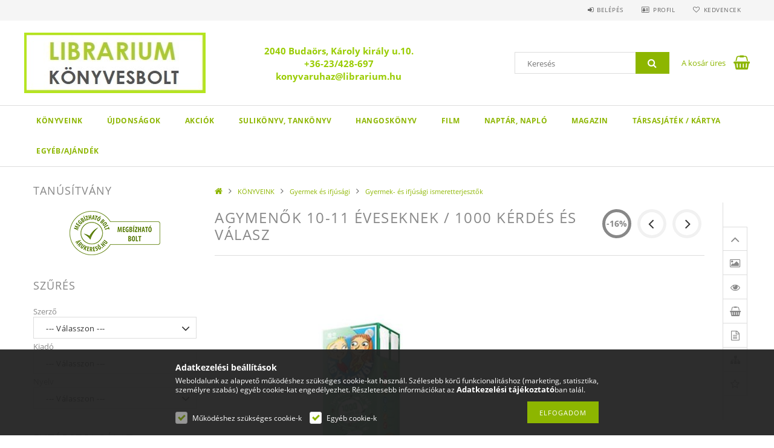

--- FILE ---
content_type: text/html; charset=UTF-8
request_url: https://librarium.hu/spd/LIB256506/Agymenok-10-11-eveseknek-1000-kerdes-es-valasz
body_size: 93276
content:
<!DOCTYPE html>
<html lang="hu">
<head>
    <meta content="width=device-width, initial-scale=1.0" name="viewport">
    <link rel="preload" href="https://librarium.hu/!common_design/own/fonts/opensans/OpenSans-Bold.woff2" as="font" type="font/woff2" crossorigin>
    <link rel="preload" href="https://librarium.hu/!common_design/own/fonts/opensans/OpenSans-Regular.woff2" as="font" type="font/woff2" crossorigin>
    <link rel="preload" href="https://librarium.hu/!common_design/own/fonts/opensans/opensans.400.700.min.css" as="style">
    <link rel="stylesheet" href="https://librarium.hu/!common_design/own/fonts/opensans/opensans.400.700.min.css" media="print" onload="this.media='all'">
    <noscript>
        <link rel="stylesheet" href="https://librarium.hu/!common_design/own/fonts/opensans/opensans.400.700.min.css">
    </noscript>
    <meta charset="utf-8">
<meta name="description" content="Agymenők 10-11 éveseknek / 1000 kérdés és válasz, Kiadó: HVG Kiadó Kiadás éve: 2015 , Sulikönyvek, új- és akciós könyvek széles választéka. Vásároljon kedvezmén">
<meta name="robots" content="index, follow">
<meta http-equiv="X-UA-Compatible" content="IE=Edge">
<meta property="og:site_name" content="LIBRARIUM  KÖNYVESBOLT" />
<meta property="og:title" content="Agymenők 10-11 éveseknek / 1000 kérdés és válasz - Librarium">
<meta property="og:description" content="Agymenők 10-11 éveseknek / 1000 kérdés és válasz, Kiadó: HVG Kiadó Kiadás éve: 2015 , Sulikönyvek, új- és akciós könyvek széles választéka. Vásároljon kedvezmén">
<meta property="og:type" content="product">
<meta property="og:url" content="https://librarium.hu/spd/LIB256506/Agymenok-10-11-eveseknek-1000-kerdes-es-valasz">
<meta property="og:image" content="https://librarium.hu/img/5866/LIB256506/LIB256506.jpg">
<meta name="google-site-verification" content="WfYSPjqiUH483QUIZK_Ss_pE1WxHpLU3bqasnhto3rY">
<meta name="theme-color" content="#B7B3B3">
<meta name="msapplication-TileColor" content="#B7B3B3">
<meta name="mobile-web-app-capable" content="yes">
<meta name="apple-mobile-web-app-capable" content="yes">
<meta name="MobileOptimized" content="320">
<meta name="HandheldFriendly" content="true">

<title>Agymenők 10-11 éveseknek / 1000 kérdés és válasz - Librarium</title>


<script>
var service_type="shop";
var shop_url_main="https://librarium.hu";
var actual_lang="hu";
var money_len="0";
var money_thousend=" ";
var money_dec=",";
var shop_id=5866;
var unas_design_url="https:"+"/"+"/"+"librarium.hu"+"/"+"!common_design"+"/"+"base"+"/"+"001503"+"/";
var unas_design_code='001503';
var unas_base_design_code='1500';
var unas_design_ver=3;
var unas_design_subver=4;
var unas_shop_url='https://librarium.hu';
var responsive="yes";
var config_plus=new Array();
config_plus['cart_redirect']=2;
config_plus['price_save_round_normal']=1;
config_plus['money_type']='Ft';
config_plus['money_type_display']='Ft';
var lang_text=new Array();

var UNAS = UNAS || {};
UNAS.shop={"base_url":'https://librarium.hu',"domain":'librarium.hu',"username":'librarium',"id":5866,"lang":'hu',"currency_type":'Ft',"currency_code":'HUF',"currency_rate":'1',"currency_length":0,"base_currency_length":0,"canonical_url":'https://librarium.hu/spd/LIB256506/Agymenok-10-11-eveseknek-1000-kerdes-es-valasz'};
UNAS.design={"code":'001503',"page":'artdet'};
UNAS.api_auth="a0f5966badbdb9af2a6600319ba9fb1d";
UNAS.customer={"email":'',"id":0,"group_id":0,"without_registration":0};
UNAS.shop["category_id"]="568033";
UNAS.shop["sku"]="LIB256506";
UNAS.shop["product_id"]="112262540";
UNAS.shop["only_private_customer_can_purchase"] = false;
 

UNAS.text = {
    "button_overlay_close": `Bezár`,
    "popup_window": `Felugró ablak`,
    "list": `lista`,
    "updating_in_progress": `frissítés folyamatban`,
    "updated": `frissítve`,
    "is_opened": `megnyitva`,
    "is_closed": `bezárva`,
    "deleted": `törölve`,
    "consent_granted": `hozzájárulás megadva`,
    "consent_rejected": `hozzájárulás elutasítva`,
    "field_is_incorrect": `mező hibás`,
    "error_title": `Hiba!`,
    "product_variants": `termék változatok`,
    "product_added_to_cart": `A termék a kosárba került`,
    "product_added_to_cart_with_qty_problem": `A termékből csak [qty_added_to_cart] [qty_unit] került kosárba`,
    "product_removed_from_cart": `A termék törölve a kosárból`,
    "reg_title_name": `Név`,
    "reg_title_company_name": `Cégnév`,
    "number_of_items_in_cart": `Kosárban lévő tételek száma`,
    "cart_is_empty": `A kosár üres`,
    "cart_updated": `A kosár frissült`
};


UNAS.text["delete_from_compare"]= `Törlés összehasonlításból`;
UNAS.text["comparison"]= `Összehasonlítás`;

UNAS.text["delete_from_favourites"]= `Törlés a kedvencek közül`;
UNAS.text["add_to_favourites"]= `Kedvencekhez`;






window.lazySizesConfig=window.lazySizesConfig || {};
window.lazySizesConfig.loadMode=1;
window.lazySizesConfig.loadHidden=false;

window.dataLayer = window.dataLayer || [];
function gtag(){dataLayer.push(arguments)};
gtag('js', new Date());
</script>

<script src="https://librarium.hu/!common_packages/jquery/jquery-3.2.1.js?mod_time=1682493229"></script>
<script src="https://librarium.hu/!common_packages/jquery/plugins/migrate/migrate.js?mod_time=1682493229"></script>
<script src="https://librarium.hu/!common_packages/jquery/plugins/tippy/popper-2.4.4.min.js?mod_time=1682493229"></script>
<script src="https://librarium.hu/!common_packages/jquery/plugins/tippy/tippy-bundle.umd.min.js?mod_time=1682493229"></script>
<script src="https://librarium.hu/!common_packages/jquery/plugins/autocomplete/autocomplete.js?mod_time=1751447086"></script>
<script src="https://librarium.hu/!common_packages/jquery/plugins/cookie/cookie.js?mod_time=1682493229"></script>
<script src="https://librarium.hu/!common_packages/jquery/plugins/tools/tools-1.2.7.js?mod_time=1682493229"></script>
<script src="https://librarium.hu/!common_packages/jquery/plugins/slider-pro/jquery.sliderPro-unas.min.js?mod_time=1682493229"></script>
<script src="https://librarium.hu/!common_packages/jquery/plugins/lazysizes/lazysizes.min.js?mod_time=1682493229"></script>
<script src="https://librarium.hu/!common_packages/jquery/own/shop_common/exploded/common.js?mod_time=1764831093"></script>
<script src="https://librarium.hu/!common_packages/jquery/own/shop_common/exploded/common_overlay.js?mod_time=1759905183"></script>
<script src="https://librarium.hu/!common_packages/jquery/own/shop_common/exploded/common_shop_popup.js?mod_time=1759905183"></script>
<script src="https://librarium.hu/!common_packages/jquery/own/shop_common/exploded/common_start_checkout.js?mod_time=1752056244"></script>
<script src="https://librarium.hu/!common_packages/jquery/own/shop_common/exploded/design_1500.js?mod_time=1725525526"></script>
<script src="https://librarium.hu/!common_packages/jquery/own/shop_common/exploded/function_change_address_on_order_methods.js?mod_time=1752056244"></script>
<script src="https://librarium.hu/!common_packages/jquery/own/shop_common/exploded/function_check_password.js?mod_time=1751447086"></script>
<script src="https://librarium.hu/!common_packages/jquery/own/shop_common/exploded/function_check_zip.js?mod_time=1767692285"></script>
<script src="https://librarium.hu/!common_packages/jquery/own/shop_common/exploded/function_compare.js?mod_time=1751447086"></script>
<script src="https://librarium.hu/!common_packages/jquery/own/shop_common/exploded/function_customer_addresses.js?mod_time=1725525526"></script>
<script src="https://librarium.hu/!common_packages/jquery/own/shop_common/exploded/function_delivery_point_select.js?mod_time=1751447086"></script>
<script src="https://librarium.hu/!common_packages/jquery/own/shop_common/exploded/function_favourites.js?mod_time=1725525526"></script>
<script src="https://librarium.hu/!common_packages/jquery/own/shop_common/exploded/function_infinite_scroll.js?mod_time=1759905183"></script>
<script src="https://librarium.hu/!common_packages/jquery/own/shop_common/exploded/function_language_and_currency_change.js?mod_time=1751447086"></script>
<script src="https://librarium.hu/!common_packages/jquery/own/shop_common/exploded/function_param_filter.js?mod_time=1764233414"></script>
<script src="https://librarium.hu/!common_packages/jquery/own/shop_common/exploded/function_postsale.js?mod_time=1751447086"></script>
<script src="https://librarium.hu/!common_packages/jquery/own/shop_common/exploded/function_product_print.js?mod_time=1725525526"></script>
<script src="https://librarium.hu/!common_packages/jquery/own/shop_common/exploded/function_product_subscription.js?mod_time=1751447086"></script>
<script src="https://librarium.hu/!common_packages/jquery/own/shop_common/exploded/function_recommend.js?mod_time=1751447086"></script>
<script src="https://librarium.hu/!common_packages/jquery/own/shop_common/exploded/function_saved_cards.js?mod_time=1751447086"></script>
<script src="https://librarium.hu/!common_packages/jquery/own/shop_common/exploded/function_saved_filter_delete.js?mod_time=1751447086"></script>
<script src="https://librarium.hu/!common_packages/jquery/own/shop_common/exploded/function_search_smart_placeholder.js?mod_time=1751447086"></script>
<script src="https://librarium.hu/!common_packages/jquery/own/shop_common/exploded/function_vote.js?mod_time=1725525526"></script>
<script src="https://librarium.hu/!common_packages/jquery/own/shop_common/exploded/page_cart.js?mod_time=1767791926"></script>
<script src="https://librarium.hu/!common_packages/jquery/own/shop_common/exploded/page_customer_addresses.js?mod_time=1768291152"></script>
<script src="https://librarium.hu/!common_packages/jquery/own/shop_common/exploded/page_order_checkout.js?mod_time=1725525526"></script>
<script src="https://librarium.hu/!common_packages/jquery/own/shop_common/exploded/page_order_details.js?mod_time=1725525526"></script>
<script src="https://librarium.hu/!common_packages/jquery/own/shop_common/exploded/page_order_methods.js?mod_time=1760086915"></script>
<script src="https://librarium.hu/!common_packages/jquery/own/shop_common/exploded/page_order_return.js?mod_time=1725525526"></script>
<script src="https://librarium.hu/!common_packages/jquery/own/shop_common/exploded/page_order_send.js?mod_time=1725525526"></script>
<script src="https://librarium.hu/!common_packages/jquery/own/shop_common/exploded/page_order_subscriptions.js?mod_time=1751447086"></script>
<script src="https://librarium.hu/!common_packages/jquery/own/shop_common/exploded/page_order_verification.js?mod_time=1752056244"></script>
<script src="https://librarium.hu/!common_packages/jquery/own/shop_common/exploded/page_product_details.js?mod_time=1751447086"></script>
<script src="https://librarium.hu/!common_packages/jquery/own/shop_common/exploded/page_product_list.js?mod_time=1725525526"></script>
<script src="https://librarium.hu/!common_packages/jquery/own/shop_common/exploded/page_product_reviews.js?mod_time=1751447086"></script>
<script src="https://librarium.hu/!common_packages/jquery/own/shop_common/exploded/page_reg.js?mod_time=1759905183"></script>
<script src="https://librarium.hu/!common_packages/jquery/plugins/hoverintent/hoverintent.js?mod_time=1682493229"></script>
<script src="https://librarium.hu/!common_packages/jquery/own/shop_tooltip/shop_tooltip.js?mod_time=1759905183"></script>
<script src="https://librarium.hu/!common_packages/jquery/plugins/responsive_menu/responsive_menu-unas.js?mod_time=1682493229"></script>
<script src="https://librarium.hu/!common_packages/jquery/plugins/slick/slick.js?mod_time=1682493229"></script>
<script src="https://librarium.hu/!common_packages/jquery/plugins/perfectscrollbar/perfect-scrollbar.jquery.min.js?mod_time=1682493229"></script>
<script src="https://librarium.hu/!common_packages/jquery/plugins/photoswipe/photoswipe.min.js?mod_time=1682493229"></script>
<script src="https://librarium.hu/!common_packages/jquery/plugins/photoswipe/photoswipe-ui-default.min.js?mod_time=1682493229"></script>

<link href="https://librarium.hu/!common_packages/jquery/plugins/autocomplete/autocomplete.css?mod_time=1682493229" rel="stylesheet" type="text/css">
<link href="https://librarium.hu/!common_packages/jquery/plugins/slider-pro/css/slider-pro.min.css?mod_time=1682493229" rel="stylesheet" type="text/css">
<link href="https://librarium.hu/!common_design/base/001500/css/common.css?mod_time=1763385134" rel="stylesheet" type="text/css">
<link href="https://librarium.hu/!common_design/base/001500/css/page_artdet_2.css?mod_time=1725518406" rel="stylesheet" type="text/css">
<link href="https://librarium.hu/!common_design/base/001503/css/custom.css?mod_time=1752042039" rel="stylesheet" type="text/css">

<link href="https://librarium.hu/spd/LIB256506/Agymenok-10-11-eveseknek-1000-kerdes-es-valasz" rel="canonical">
<link id="favicon-16x16" rel="icon" type="image/png" href="https://librarium.hu/shop_ordered/5866/pic/faviconkicsi.png" sizes="16x16">
<script>
        var google_consent=1;
    
        gtag('consent', 'default', {
           'ad_storage': 'denied',
           'ad_user_data': 'denied',
           'ad_personalization': 'denied',
           'analytics_storage': 'denied',
           'functionality_storage': 'denied',
           'personalization_storage': 'denied',
           'security_storage': 'granted'
        });

    
        gtag('consent', 'update', {
           'ad_storage': 'denied',
           'ad_user_data': 'denied',
           'ad_personalization': 'denied',
           'analytics_storage': 'denied',
           'functionality_storage': 'denied',
           'personalization_storage': 'denied',
           'security_storage': 'granted'
        });

        </script>
    <script async src="https://www.googletagmanager.com/gtag/js?id=UA-7781017-1"></script>    <script>
    gtag('config', 'UA-7781017-1');

          gtag('config', 'G-EH8GFTTB2V');
                </script>
        <script>
    var google_analytics=1;

                gtag('event', 'view_item', {
              "currency": "HUF",
              "value": '3604',
              "items": [
                  {
                      "item_id": "LIB256506",
                      "item_name": "Agymenők 10-11 éveseknek / 1000 kérdés és válasz",
                      "item_category": "KÖNYVEINK/Gyermek és ifjúsági/Gyermek- és ifjúsági ismeretterjesztők",
                      "price": '3604'
                  }
              ],
              'non_interaction': true
            });
               </script>
           <script>
                       gtag('config', 'AW-344239340');
                </script>
                <script>
                       gtag('config', 'AW-344239340');
                </script>
                <script>
            gtag('config', 'AW-11151850473');
        </script>
            <script>
        var google_ads=1;

                gtag('event','remarketing', {
            'ecomm_pagetype': 'product',
            'ecomm_prodid': ["LIB256506"],
            'ecomm_totalvalue': 3604        });
            </script>
    
    
    
    



    
        <style>
        
            
                .header_logo_img-container img {
                    position: absolute;
                    left: 0;
                    right: 0;
                    bottom: 0;
                    top: 0;
                }
                .header_logo_1_img-wrapper {
                    padding-top: calc(100 / 300 * 100%);
                    position: relative;
                }
                .header_logo_img-wrap-1 {
                    max-width: 100%;
                    width: 300px;
                    margin: 0 auto;
                }
                
                    @media (max-width: 1023.8px) {
                        .header_logo_1_img-wrapper {
                            padding-top: calc(100 / 300 * 100%);
                        }
                        .header_logo_img-wrap-1 {
                            width: 300px;
                        }
                    }
                
                
                    @media (max-width: 767.8px){
                        .header_logo_1_img-wrapper {
                            padding-top: calc(100 / 300 * 100%);
                        }
                        .header_logo_img-wrap-1 {
                            width: 300px;
                        }
                    }
                
                
                    @media (max-width: 479.8px){
                        .header_logo_1_img-wrapper {
                            padding-top: calc(100 / 300 * 100%);
                        }
                        .header_logo_img-wrap-1 {
                            width: 300px;
                        }
                    }
                
            
        
    </style>
    

    


    
    
    
    
    
    
</head>

<body class='design_ver3 design_subver1 design_subver2 design_subver3 design_subver4' id="ud_shop_artdet">
    <div id="fb-root"></div>
    <script>
        window.fbAsyncInit = function() {
            FB.init({
                xfbml            : true,
                version          : 'v22.0'
            });
        };
    </script>
    <script async defer crossorigin="anonymous" src="https://connect.facebook.net/hu_HU/sdk.js"></script>
    <div id="image_to_cart" style="display:none; position:absolute; z-index:100000;"></div>
<div class="overlay_common overlay_warning" id="overlay_cart_add"></div>
<script>$(document).ready(function(){ overlay_init("cart_add",{"onBeforeLoad":false}); });</script>
<div class="overlay_common overlay_ok" id="overlay_cart_add_ok"></div>
<script>$(document).ready(function(){ overlay_init("cart_add_ok",[]); });</script>
<div id="overlay_login_outer"></div>	
	<script>
	$(document).ready(function(){
	    var login_redir_init="";

		$("#overlay_login_outer").overlay({
			onBeforeLoad: function() {
                var login_redir_temp=login_redir_init;
                if (login_redir_act!="") {
                    login_redir_temp=login_redir_act;
                    login_redir_act="";
                }

									$.ajax({
						type: "GET",
						async: true,
						url: "https://librarium.hu/shop_ajax/ajax_popup_login.php",
						data: {
							shop_id:"5866",
							lang_master:"hu",
                            login_redir:login_redir_temp,
							explicit:"ok",
							get_ajax:"1"
						},
						success: function(data){
							$("#overlay_login_outer").html(data);
							if (unas_design_ver >= 5) $("#overlay_login_outer").modal('show');
							$('#overlay_login1 input[name=shop_pass_login]').keypress(function(e) {
								var code = e.keyCode ? e.keyCode : e.which;
								if(code.toString() == 13) {		
									document.form_login_overlay.submit();		
								}	
							});	
						}
					});
								},
			top: 50,
			mask: {
	color: "#000000",
	loadSpeed: 200,
	maskId: "exposeMaskOverlay",
	opacity: 0.7
},
			closeOnClick: (config_plus['overlay_close_on_click_forced'] === 1),
			onClose: function(event, overlayIndex) {
				$("#login_redir").val("");
			},
			load: false
		});
		
			});
	function overlay_login() {
		$(document).ready(function(){
			$("#overlay_login_outer").overlay().load();
		});
	}
	function overlay_login_remind() {
        if (unas_design_ver >= 5) {
            $("#overlay_remind").overlay().load();
        } else {
            $(document).ready(function () {
                $("#overlay_login_outer").overlay().close();
                setTimeout('$("#overlay_remind").overlay().load();', 250);
            });
        }
	}

    var login_redir_act="";
    function overlay_login_redir(redir) {
        login_redir_act=redir;
        $("#overlay_login_outer").overlay().load();
    }
	</script>  
	<div class="overlay_common overlay_info" id="overlay_remind"></div>
<script>$(document).ready(function(){ overlay_init("remind",[]); });</script>

	<script>
    	function overlay_login_error_remind() {
		$(document).ready(function(){
			load_login=0;
			$("#overlay_error").overlay().close();
			setTimeout('$("#overlay_remind").overlay().load();', 250);	
		});
	}
	</script>  
	<div class="overlay_common overlay_info" id="overlay_newsletter"></div>
<script>$(document).ready(function(){ overlay_init("newsletter",[]); });</script>

<script>
function overlay_newsletter() {
    $(document).ready(function(){
        $("#overlay_newsletter").overlay().load();
    });
}
</script>
<div class="overlay_common overlay_error" id="overlay_script"></div>
<script>$(document).ready(function(){ overlay_init("script",[]); });</script>
    <script>
    $(document).ready(function() {
        $.ajax({
            type: "GET",
            url: "https://librarium.hu/shop_ajax/ajax_stat.php",
            data: {master_shop_id:"5866",get_ajax:"1"}
        });
    });
    </script>
    
<div id="responsive_cat_menu"><div id="responsive_cat_menu_content"><script>var responsive_menu='$(\'#responsive_cat_menu ul\').responsive_menu({ajax_type: "GET",ajax_param_str: "cat_key|aktcat",ajax_url: "https://librarium.hu/shop_ajax/ajax_box_cat.php",ajax_data: "master_shop_id=5866&lang_master=hu&get_ajax=1&type=responsive_call&box_var_name=shop_cat&box_var_already=no&box_var_responsive=yes&box_var_section=content&box_var_highlight=yes&box_var_type=normal&box_var_multilevel_id=responsive_cat_menu",menu_id: "responsive_cat_menu"});'; </script><div class="responsive_menu"><div class="responsive_menu_nav"><div class="responsive_menu_navtop"><div class="responsive_menu_back "></div><div class="responsive_menu_title ">&nbsp;</div><div class="responsive_menu_close "></div></div><div class="responsive_menu_navbottom"></div></div><div class="responsive_menu_content"><ul style="display:none;"><li class="active_menu"><div class="next_level_arrow"></div><span class="ajax_param">209571|568033</span><a href="https://librarium.hu/sct/209571/KONYVEINK" class="text_small has_child resp_clickable" onclick="return false;">KÖNYVEINK</a></li><li><span class="ajax_param">455548|568033</span><a href="https://librarium.hu/spl/455548/UJDONSAGOK" class="text_small resp_clickable" onclick="return false;">ÚJDONSÁGOK</a></li><li><div class="next_level_arrow"></div><span class="ajax_param">144309|568033</span><a href="https://librarium.hu/sct/144309/AKCIOK" class="text_small has_child resp_clickable" onclick="return false;">AKCIÓK</a></li><li><div class="next_level_arrow"></div><span class="ajax_param">576634|568033</span><a href="https://librarium.hu/sct/576634/SULIKONYV-TANKONYV" class="text_small has_child resp_clickable" onclick="return false;">SULIKÖNYV, TANKÖNYV</a></li><li><span class="ajax_param">310242|568033</span><a href="https://librarium.hu/spl/310242/HANGOSKONYV" class="text_small resp_clickable" onclick="return false;">HANGOSKÖNYV</a></li><li><div class="next_level_arrow"></div><span class="ajax_param">274249|568033</span><a href="https://librarium.hu/sct/274249/FILM" class="text_small has_child resp_clickable" onclick="return false;">FILM</a></li><li><span class="ajax_param">989120|568033</span><a href="https://librarium.hu/spl/989120/NAPTAR-NAPLO" class="text_small resp_clickable" onclick="return false;">NAPTÁR, NAPLÓ</a></li><li><span class="ajax_param">985189|568033</span><a href="https://librarium.hu/MAGAZIN" class="text_small resp_clickable" onclick="return false;">MAGAZIN</a></li><li><span class="ajax_param">648609|568033</span><a href="https://librarium.hu/spl/648609/TARSASJATEK-KARTYA" class="text_small resp_clickable" onclick="return false;">TÁRSASJÁTÉK / KÁRTYA</a></li><li><span class="ajax_param">658291|568033</span><a href="https://librarium.hu/Egyeb-Ajandek" class="text_small resp_clickable" onclick="return false;">EGYÉB/AJÁNDÉK</a></li></ul></div></div></div></div>
<div id="filter_mobile">
	<div class="filter_mobile_head">
	    <div class="filter_mobile_title"></div>
    	<div id="filter_mobile_close"></div>
    	<div class="clear_fix"></div>
    </div>
    <div class="filter_mobile_content product-filter__content"></div>
</div>

<div id="container">
	

    <div id="header">
    	<div id="header_top">
        	<div id="header_top_wrap" class="row">
                <div id="money_lang" class="col-sm-4">                  
                    <div id="lang"></div>
                    <div id="money"></div>
                    <div class="clear_fix"></div>
                </div>
                <div class="col-sm-2"></div>
                <div id="header_menu" class="col-sm-6">
                	<ul class="list-inline">
	                    <li class="list-inline-item login">
    
        
            
                <script>
                    function overlay_login() {
                        $(document).ready(function(){
                            $("#overlay_login_outer").overlay().load();
                        });
                    }
                </script>
                <a href="javascript:overlay_login();" class="menu_login">Belépés</a>
            

            
        

        

        

        

    
</li>
        	            <li class="list-inline-item profil"><a href="https://librarium.hu/shop_order_track.php">Profil</a></li>
                        <li class="list-inline-item fav"><a href="https://librarium.hu/shop_order_track.php?tab=favourites">Kedvencek</a></li>
                        <li class="list-inline-item saved_filters"></li>
                        <li class="list-inline-item compare"></li>
                    </ul>
                </div>
                <div class="clear_fix"></div>
        	</div>
        </div>
        
    	<div id="header_content">
        	<div id="header_content_wrap">
                <div id="logo">



    

    
        <div id="header_logo_img" class="js-element header_logo_img-container" data-element-name="header_logo">
            
                
                    <div class="header_logo_img-wrap header_logo_img-wrap-1">
                        <div class="header_logo_1_img-wrapper">
                            <a href="https://librarium.hu">
                            <picture>
                                
                                <source media="(max-width: 479.8px)" srcset="https://librarium.hu/!common_design/custom/librarium/element/layout_hu_header_logo-300x100_1_default.jpg?time=1642034647">
                                <source media="(max-width: 767.8px)" srcset="https://librarium.hu/!common_design/custom/librarium/element/layout_hu_header_logo-300x100_1_default.jpg?time=1642034647">
                                <source media="(max-width: 1023.8px)" srcset="https://librarium.hu/!common_design/custom/librarium/element/layout_hu_header_logo-300x100_1_default.jpg?time=1642034647">
                                <img fetchpriority="high" width="300" height="100"
                                     src="https://librarium.hu/!common_design/custom/librarium/element/layout_hu_header_logo-300x100_1_default.jpg?time=1642034647" alt="LIBRARIUM  KÖNYVESBOLT"
                                     
                                >
                            </picture>
                            </a>
                        </div>
                    </div>
                
                
            
        </div>
    

</div>
                <div id="header_banner">







    <script>
        $(document ).ready(function($) {
            var slider = $('#header_banner_slider-pro').sliderPro({
                init: function( event ) {
                    $('.header_banner-wrapper').addClass('init');

                    setTimeout(function() {
                        $('.sp-nav-btn').removeClass('invisible');
                    }, 1500);
                },
                width: 360,
                height: 100,
                autoHeight: true,
                responsive: true,
                
                arrows: false,
                
                buttons: false,
                loop: false,
                touchSwipe: false,
                
                waitForLayers: true,
                keyboardOnlyOnFocus: true,
                autoScaleLayers: true,
                centerImage: true,
                
                
                autoplay: false
                
                
                
            });
            
        });
    </script>
    <div class="js-element header_banner-wrapper" data-element-name="header_banner">
        <div id="header_banner_slider-pro" class="slider-pro">
            <div class="sp-slides">
                
                <div class="sp-slide">
                    

                    

                    <p style="text-align: center;"></p>
<p style="text-align: center;"><span style="font-size: 15px;"><strong><span style="color: #99cc00;">2040 Budaörs, Károly király u.10.</span></strong></span></p>
<p style="text-align: center;"><span style="font-size: 15px;"><strong><span style="color: #99cc00;"><span id="footer_phone" class="footer_icon"></span>+36-23/428-697</span></strong></span></p>
<p style="text-align: center;"><span style="font-size: 15px;"><strong><span style="color: #99cc00;"><span id="footer_email" class="footer_icon"></span>konyvaruhaz<span class="em_replace">@</span>librarium.hu</span></strong></span></p>
                </div>
                
            </div>
        </div>
    </div>

</div>
                <div id="header_content_right">
	                <div id="search"><div id="box_search_content" class="box_content browser-is-chrome">
    <form name="form_include_search" id="form_include_search" action="https://librarium.hu/shop_search.php" method="get">
        <div class="box_search_field">
            <input data-stay-visible-breakpoint="1000" name="search" id="box_search_input" type="text" pattern=".{3,100}"
                   maxlength="100" class="text_small ac_input js-search-input" title="Hosszabb kereső kifejezést írjon be!"
                   placeholder="Keresés" autocomplete="off"
                   required
            >
        </div>
        <button class="box_search_button fa fa-search" type="submit" title="Keresés"></button>
    </form>
</div>
<script>
/* CHECK SEARCH INPUT CONTENT  */
function checkForInput(element) {
    let thisEl = $(element);
    let tmpval = thisEl.val();
    thisEl.toggleClass('not-empty', tmpval.length >= 1);
    thisEl.toggleClass('search-enable', tmpval.length >= 3);
}
/* CHECK SEARCH INPUT CONTENT  */
$('#box_search_input').on('blur change keyup', function() {
    checkForInput(this);
});
</script>
<script>
    $(document).ready(function(){
        $(document).on('smartSearchInputLoseFocus', function(){
            if ($('.js-search-smart-autocomplete').length>0) {
                setTimeout(function () {
                    let height = $(window).height() - ($('.js-search-smart-autocomplete').offset().top - $(window).scrollTop()) - 20;
                    $('.search-smart-autocomplete').css('max-height', height + 'px');
                }, 300);
            }
        });
    });
</script></div>
                    <div id="cart"><div id='box_cart_content' class='box_content'>




<div id="box_cart_content_full">
    <div class='box_cart_item'>
        <a href="https://librarium.hu/shop_cart.php">
    
                
    
                
                    <span class='box_cart_empty'>A kosár üres</span>
                    
                
    
        </a>
    </div>
    
    	
    
</div>


<div class="box_cart_itemlist">
    
    <div class="box_cart_itemlist_list">
        
    </div>
    
    
    <div class="box_cart_sum_row">
        
            <div class='box_cart_price_label'>Összesen:</div>
        
        
            <div class='box_cart_price'><span class='text_color_fault'>0 Ft</span></div>
        
        <div class='clear_fix'></div>
	</div>

    
    <div class='box_cart_button'><input name="Button" type="button" value="Megrendelés" onclick="location.href='https://librarium.hu/shop_cart.php'"></div>
    
    
</div>



</div>


    <script>
        $("#box_cart_content_full").click(function() {
            document.location.href="https://librarium.hu/shop_cart.php";
        });
		$(document).ready (function() {
			$('#cart').hoverIntent({
                over: function () {
                    $(this).find('.box_cart_itemlist').stop(true).slideDown(400, function () {
                        $('.box_cart_itemlist_list').perfectScrollbar();
                    });
                },
                out: function () {
                    $(this).find('.box_cart_itemlist').slideUp(400);
                },
                interval: 100,
                sensitivity: 6,
                timeout: 1000
            });
		});
    </script>
</div>
                </div>
                <div class="clear_fix"></div>
        	</div>
        </div>	
        
        <div id="header_bottom">
        	<div id="header_bottom_wrap">
               	<ul id="mainmenu">
                	
<li data-id="209571">
    <a href="https://librarium.hu/sct/209571/KONYVEINK">KÖNYVEINK</a>

    
	<div class="catmenu_lvl2_outer">
        <ul class="catmenu_lvl2 ">
        	
	
	<li data-id="406709">
    	<a href="https://librarium.hu/spl/406709/Egyeb-Album">Egyéb/Album</a>
		
	</li>
	
	<li data-id="815758">
    	<a href="https://librarium.hu/sct/815758/Ezoteria">Ezotéria</a>
		


<ul class="catmenu_lvl3"> 
	
	<li data-id="681380">
    	<a href="https://librarium.hu/spl/681380/Angyalos-konyvek">Angyalos könyvek</a>
	</li>
	
	<li data-id="158748">
    	<a href="https://librarium.hu/spl/158748/Asztrologia-szammisztika">Asztrológia, számmisztika</a>
	</li>
	
	<li data-id="128721">
    	<a href="https://librarium.hu/spl/128721/Ezoterikus-regenyek">Ezoterikus regények</a>
	</li>
	
	<li data-id="940601">
    	<a href="https://librarium.hu/spl/940601/Joslas-alomfejtes">Jóslás, álomfejtés</a>
	</li>
	
	<li data-id="213860">
    	<a href="https://librarium.hu/spl/213860/Magia-okkultizmus-boszorkanysag">Mágia, okkultizmus, boszorkányság</a>
	</li>
	
    
    <li class="catmenu_more"><a href="https://librarium.hu/sct/815758/Ezoteria">Több</a></li>
    

</ul>

	</li>
	
	<li data-id="625359">
    	<a href="https://librarium.hu/spl/625359/Gazdasag-uzleti-elet-menedzserkonyvek">Gazdaság, üzleti élet, menedzserkönyvek</a>
		
	</li>
	
	<li data-id="278866">
    	<a href="https://librarium.hu/sct/278866/Gyermek-es-ifjusagi">Gyermek és ifjúsági</a>
		


<ul class="catmenu_lvl3"> 
	
	<li data-id="568033">
    	<a href="https://librarium.hu/spl/568033/Gyermek-es-ifjusagi-ismeretterjesztok">Gyermek- és ifjúsági ismeretterjesztők</a>
	</li>
	
	<li data-id="803005">
    	<a href="https://librarium.hu/spl/803005/Gyermekirodalom">Gyermekirodalom</a>
	</li>
	
	<li data-id="331506">
    	<a href="https://librarium.hu/spl/331506/Ifjusagi-irodalom">Ifjúsági irodalom</a>
	</li>
	
    

</ul>

	</li>
	
	<li data-id="817572">
    	<a href="https://librarium.hu/spl/817572/Helytortenet-budaorsi-irok">Helytörténet-budaörsi írók</a>
		
	</li>
	
	<li data-id="273565">
    	<a href="https://librarium.hu/sct/273565/Idegennyelvu-konyvek">Idegennyelvű könyvek</a>
		


<ul class="catmenu_lvl3"> 
	
	<li data-id="780406">
    	<a href="https://librarium.hu/spl/780406/Gasztronomia">Gasztronómia</a>
	</li>
	
	<li data-id="676184">
    	<a href="https://librarium.hu/spl/676184/Gyermek-es-ifjusagi">Gyermek és ifjúsági</a>
	</li>
	
	<li data-id="735326">
    	<a href="https://librarium.hu/sct/735326/Irodalom-regeny">Irodalom, regény</a>
	</li>
	
	<li data-id="597625">
    	<a href="https://librarium.hu/spl/597625/Konnyitett-olvasmany">Könnyített olvasmány</a>
	</li>
	
	<li data-id="586040">
    	<a href="https://librarium.hu/spl/586040/Utazas">Utazás</a>
	</li>
	
    

</ul>

	</li>
	
	<li data-id="690528">
    	<a href="https://librarium.hu/sct/690528/Ismeretterjesztes">Ismeretterjesztés</a>
		


<ul class="catmenu_lvl3"> 
	
	<li data-id="905084">
    	<a href="https://librarium.hu/spl/905084/Egeszseg-eletmod">Egészség, életmód</a>
	</li>
	
	<li data-id="448114">
    	<a href="https://librarium.hu/spl/448114/Hobbi-szabadido">Hobbi, szabadidő</a>
	</li>
	
	<li data-id="621093">
    	<a href="https://librarium.hu/spl/621093/Informatika">Informatika</a>
	</li>
	
	<li data-id="104954">
    	<a href="https://librarium.hu/spl/104954/Sport">Sport</a>
	</li>
	
	<li data-id="435168">
    	<a href="https://librarium.hu/spl/435168/Szakacskonyvek-gasztronomia">Szakácskönyvek, gasztronómia</a>
	</li>
	
    
    <li class="catmenu_more"><a href="https://librarium.hu/sct/690528/Ismeretterjesztes">Több</a></li>
    

</ul>

	</li>
	
	<li data-id="356513">
    	<a href="https://librarium.hu/spl/356513/Kepregeny">Képregény</a>
		
	</li>
	
	<li data-id="776939">
    	<a href="https://librarium.hu/sct/776939/Muveszet-muveszek">Művészet, művészek</a>
		


<ul class="catmenu_lvl3"> 
	
	<li data-id="137358">
    	<a href="https://librarium.hu/spl/137358/Epiteszet">Építészet</a>
	</li>
	
	<li data-id="904130">
    	<a href="https://librarium.hu/spl/904130/Iparmuveszet">Iparművészet</a>
	</li>
	
	<li data-id="543891">
    	<a href="https://librarium.hu/sct/543891/Kepzomuveszet">Képzőművészet</a>
	</li>
	
	<li data-id="619713">
    	<a href="https://librarium.hu/spl/619713/Szinmuveszet-filmmuveszet">Színművészet, filmművészet</a>
	</li>
	
	<li data-id="758458">
    	<a href="https://librarium.hu/sct/758458/Zene-tanc">Zene, tánc</a>
	</li>
	
    

</ul>

	</li>
	
	<li data-id="389877">
    	<a href="https://librarium.hu/spl/389877/Napjaink-bulvar-publicisztika">Napjaink, bulvár, publicisztika</a>
		
	</li>
	
	<li data-id="798592">
    	<a href="https://librarium.hu/sct/798592/Szepirodalom">Szépirodalom</a>
		


<ul class="catmenu_lvl3"> 
	
	<li data-id="692161">
    	<a href="https://librarium.hu/spl/692161/Eletrajz-memoar-visszaemlekezes">Életrajz, memoár, visszaemlékezés</a>
	</li>
	
	<li data-id="336761">
    	<a href="https://librarium.hu/Irodalomtortenet-irodalomtudomany">Irodalomtörténet, irodalomtudomány</a>
	</li>
	
	<li data-id="167696">
    	<a href="https://librarium.hu/spl/167696/Kolteszet-antologia-vers">Költészet, antológia, vers</a>
	</li>
	
	<li data-id="996347">
    	<a href="https://librarium.hu/spl/996347/Romantikus">Romantikus</a>
	</li>
	
    

</ul>

	</li>
	
	<li data-id="489309">
    	<a href="https://librarium.hu/sct/489309/Szorakoztato-irodalom">Szórakoztató irodalom</a>
		


<ul class="catmenu_lvl3"> 
	
	<li data-id="899962">
    	<a href="https://librarium.hu/spl/899962/Akcio-Kaland">Akció/Kaland</a>
	</li>
	
	<li data-id="142415">
    	<a href="https://librarium.hu/Humor-szorakoztatas">Humor, szórakoztatás</a>
	</li>
	
	<li data-id="376368">
    	<a href="https://librarium.hu/spl/376368/Krimi-Thriller">Krimi/Thriller</a>
	</li>
	
	<li data-id="601819">
    	<a href="https://librarium.hu/spl/601819/Lektur">Lektűr</a>
	</li>
	
	<li data-id="491378">
    	<a href="https://librarium.hu/spl/491378/Sci-fi-Fantasy">Sci-fi/Fantasy</a>
	</li>
	
    

</ul>

	</li>
	
	<li data-id="498720">
    	<a href="https://librarium.hu/spl/498720/Tortenelmi-regenyek">Történelmi regények</a>
		
	</li>
	
	<li data-id="413601">
    	<a href="https://librarium.hu/spl/413601/Utikonyvek-utazas">Útikönyvek, utazás</a>
		
	</li>
	

        </ul>
        
	</div>
    
</li>

<li data-id="455548">
    <a href="https://librarium.hu/spl/455548/UJDONSAGOK">ÚJDONSÁGOK</a>

    
</li>

<li data-id="144309">
    <a href="https://librarium.hu/sct/144309/AKCIOK">AKCIÓK</a>

    
	<div class="catmenu_lvl2_outer">
        <ul class="catmenu_lvl2 ">
        	
	
	<li data-id="839502">
    	<a href="https://librarium.hu/spl/839502/Altalanos-Akcio">Általános Akció</a>
		
	</li>
	
	<li data-id="750238">
    	<a href="https://librarium.hu/spl/750238/Ulpius-Haz-Konyvkiado-Akcio">Ulpius-Ház Könyvkiadó Akció</a>
		
	</li>
	

        </ul>
        
	</div>
    
</li>

<li data-id="576634">
    <a href="https://librarium.hu/sct/576634/SULIKONYV-TANKONYV">SULIKÖNYV, TANKÖNYV</a>

    
	<div class="catmenu_lvl2_outer">
        <ul class="catmenu_lvl2 ">
        	
	
	<li data-id="579288">
    	<a href="https://librarium.hu/spl/579288/Ovodai-konyvek">Óvodai könyvek</a>
		
	</li>
	
	<li data-id="788595">
    	<a href="https://librarium.hu/spl/788595/Altalanos-iskola-also-tagozat">Általános iskola alsó tagozat </a>
		
	</li>
	
	<li data-id="869800">
    	<a href="https://librarium.hu/spl/869800/Altalanos-iskola-felso-tagozat">Általános iskola felső tagozat </a>
		
	</li>
	
	<li data-id="616299">
    	<a href="https://librarium.hu/spl/616299/Gyakorlokonyvek-foglalkoztatok">Gyakorlókönyvek, foglalkoztatók</a>
		
	</li>
	
	<li data-id="894549">
    	<a href="https://librarium.hu/spl/894549/Kotelezo-es-ajanlott-olvasmanyok">Kötelező és ajánlott olvasmányok</a>
		
	</li>
	
	<li data-id="491561">
    	<a href="https://librarium.hu/spl/491561/Kozepiskola">Középiskola </a>
		
	</li>
	
	<li data-id="810171">
    	<a href="https://librarium.hu/spl/810171/Egyetemfoiskola">Egyetem,főiskola</a>
		
	</li>
	
	<li data-id="756366">
    	<a href="https://librarium.hu/spl/756366/Nyelvkonyvek">Nyelvkönyvek</a>
		
	</li>
	
	<li data-id="556267">
    	<a href="https://librarium.hu/spl/556267/Pedagogusoknak-szuloknek">Pedagógusoknak, szülőknek</a>
		
	</li>
	
	<li data-id="895437">
    	<a href="https://librarium.hu/spl/895437/Szakmai-tankonyvek">Szakmai tankönyvek</a>
		
	</li>
	

        </ul>
        
	</div>
    
</li>

<li data-id="310242">
    <a href="https://librarium.hu/spl/310242/HANGOSKONYV">HANGOSKÖNYV</a>

    
</li>

<li data-id="274249">
    <a href="https://librarium.hu/sct/274249/FILM">FILM</a>

    
	<div class="catmenu_lvl2_outer">
        <ul class="catmenu_lvl2 ">
        	
	
	<li data-id="545366">
    	<a href="https://librarium.hu/spl/545366/Diafilm">Diafilm</a>
		
	</li>
	
	<li data-id="508696">
    	<a href="https://librarium.hu/spl/508696/DVD">DVD</a>
		
	</li>
	

        </ul>
        
	</div>
    
</li>

<li data-id="989120">
    <a href="https://librarium.hu/spl/989120/NAPTAR-NAPLO">NAPTÁR, NAPLÓ</a>

    
</li>

<li data-id="985189">
    <a href="https://librarium.hu/MAGAZIN">MAGAZIN</a>

    
</li>

<li data-id="648609">
    <a href="https://librarium.hu/spl/648609/TARSASJATEK-KARTYA">TÁRSASJÁTÉK / KÁRTYA</a>

    
</li>

<li data-id="658291">
    <a href="https://librarium.hu/Egyeb-Ajandek">EGYÉB/AJÁNDÉK</a>

    
</li>

                	
                </ul>
                <div class="clear_fix"></div>
                <div id="mobile_mainmenu">
                	<div class="mobile_mainmenu_icon" id="mobile_cat_icon"></div>
                    <div class="mobile_mainmenu_icon" id="mobile_filter_icon"></div>
                    <div class="mobile_mainmenu_icon" id="mobile_search_icon"></div>
                    <div class="mobile_mainmenu_icon" id="mobile_cart_icon"><div id="box_cart_content2">





<div class="box_cart_itemlist">
    
    
    <div class="box_cart_sum_row">
        
        
            <div class='box_cart_price'><span class='text_color_fault'>0 Ft</span></div>
        
        <div class='clear_fix'></div>
	</div>

    
    
</div>


	<div class='box_cart_item'>
        <a href='https://librarium.hu/shop_cart.php'>
                

                
                    
                    
                        
                        0
                    
                
        </a>
    </div>
    
    	
    





    <script>
        $("#mobile_cart_icon").click(function() {
            document.location.href="https://librarium.hu/shop_cart.php";
        });
		$(document).ready (function() {
			$('#cart').hoverIntent({
                over: function () {
                    $(this).find('.box_cart_itemlist').stop(true).slideDown(400, function () {
                        $('.box_cart_itemlist_list').perfectScrollbar();
                    });
                },
                out: function () {
                    $(this).find('.box_cart_itemlist').slideUp(400);
                },
                interval: 100,
                sensitivity: 6,
                timeout: 1000
            });
		});
    </script>
</div></div>
                </div>
        	</div>
        </div>
        
    </div>

    <div id="content">
        <div id="content_wrap" class="row">    
            
            <div id="right" class="col-sm-9">
                <div id="body">
                    <div id='breadcrumb'><a href="https://librarium.hu/sct/0/" class="text_small breadcrumb_item breadcrumb_main">Főkategória</a><span class='breadcrumb_sep'> &gt;</span><a href="https://librarium.hu/sct/209571/KONYVEINK" class="text_small breadcrumb_item">KÖNYVEINK</a><span class='breadcrumb_sep'> &gt;</span><a href="https://librarium.hu/sct/278866/Gyermek-es-ifjusagi" class="text_small breadcrumb_item">Gyermek és ifjúsági</a><span class='breadcrumb_sep'> &gt;</span><a href="https://librarium.hu/sct/568033/Gyermek-es-ifjusagi-ismeretterjesztok" class="text_small breadcrumb_item">Gyermek- és ifjúsági ismeretterjesztők</a></div>
                    <div id="body_title"></div>
                    <div class="clear_fix"></div>                 
                    <div id="body_container"><div id='page_content_outer'>


























<script>
    
        var $activeProductImg = '.artdet_2_pic img';
        var $productImgContainer = '.artdet_2_pic';
        var $clickElementToInitPs = 'img';
    

    

        var initPhotoSwipeFromDOM = function() {
            var $pswp = $('.pswp')[0];
            var $psDatas = $('.photoSwipeDatas');
            var image = [];

            $psDatas.each( function() {
                var $pics     = $(this),
                        getItems = function() {
                            var items = [];
                            $pics.find('a').each(function() {
                                var $href   = $(this).attr('href'),
                                        $size   = $(this).data('size').split('x'),
                                        $width  = $size[0],
                                        $height = $size[1];

                                var item = {
                                    src : $href,
                                    w   : $width,
                                    h   : $height
                                }

                                items.push(item);
                            });
                            return items;
                        }

                var items = getItems();

                $($productImgContainer).on('click', $clickElementToInitPs, function(event) {
                    event.preventDefault();

                    var $index = $(this).index();
					if ($(this).is('.page_artdet_2_altpic_pic')) {
						$index = $index+1;	
					}
                    var options = {
                        index: $index,
                        history: false,
                        bgOpacity: 0.5,
                        shareEl: false,
                        showHideOpacity: false,
                        getThumbBoundsFn: function(index) {
                            var thumbnail = document.querySelectorAll($activeProductImg)[index];
                            var activeBigPicRatio = items[index].w / items[index].h;
                            var pageYScroll = window.pageYOffset || document.documentElement.scrollTop;
                            var rect = thumbnail.getBoundingClientRect();
                            var offsetY = (rect.height - (rect.height / activeBigPicRatio)) / 2;
                            return {x:rect.left, y:rect.top + pageYScroll + offsetY, w:rect.width};
                        },
                        getDoubleTapZoom: function(isMouseClick, item) {
                            if(isMouseClick) {
                                return 1;
                            } else {
                                return item.initialZoomLevel < 0.7 ? 1 : 1.5;
                            }
                        }
                    }

                    var photoSwipe = new PhotoSwipe($pswp, PhotoSwipeUI_Default, items, options);
                    photoSwipe.init();

                });
            });
        };
</script>


<div id='page_artdet_content' class='page_content'>

    <div id="page_artdet_2_controller">
        <div id="page_artdet_2_controller_fix">
            <div class="controller_button controller_button_top fa fa-angle-up" id="jump_top"><div class="controller_tooltip">Oldal tetejére</div></div>
            <div class="controller_button fa fa-image" id="image_controller"><div class="controller_tooltip">Képek</div></div>
            <div class="controller_button fa fa-eye" id="shortdesc_controller"><div class="controller_tooltip">Rövid leírás </div></div>
            <div class="controller_button fa fa-shopping-basket" id="cart_controller"><div class="controller_tooltip">Kosárba helyezés</div></div>
            
            <div class="controller_button fa fa-file-text-o" id="details_controller"><div class="controller_tooltip">Részletek</div></div>
            <div class="controller_button fa fa-sitemap" id="related_controller"><div class="controller_tooltip">Kiegészítő termékek</div></div>
            

            

            <div class="controller_button fa fa-star-o" id="review_controller"><div class="controller_tooltip">Vélemények</div></div>
        </div>
        <script>
            $(document).ready(function() {
                let body = $('html, body');

                $('#jump_top').click(function(event) {
                    event.preventDefault();
                    body.animate({scrollTop: 0}, 500);
                    return false;
                })

                $('.controller_button').on("click", function () {
                    let $controller_button = $(this);
                    let $scrollTo = $(`#${$controller_button.attr("id")}_content`);

                    body.animate({
                        scrollTop: $scrollTo.offset().top - 80
                    }, 500);
                });
            });

            $(window).on('scroll', function () {
                var scrollTop = $(window).scrollTop();

                if (scrollTop > 174) {
                    $('#page_artdet_2_controller_fix').addClass('controller_fixed');
                    return;
                }

                $('#page_artdet_2_controller_fix').removeClass('controller_fixed');
            });
        </script>
    </div>
	
    <script>
<!--
var lang_text_warning=`Figyelem!`
var lang_text_required_fields_missing=`Kérjük töltse ki a kötelező mezők mindegyikét!`
function formsubmit_artdet() {
   cart_add("LIB256506","",null,1)
}
$(document).ready(function(){
	select_base_price("LIB256506",1);
	
	
});
// -->
</script>

	

	
    <div class='page_artdet_content_inner'>
    
    	<form name="form_temp_artdet">

    	<div class='page_artdet_2_head' id='image_controller_content'>
        	<div class='page_artdet_2_name'>
            	<h1>Agymenők 10-11 éveseknek / 1000 kérdés és válasz
</h1>
            	
            </div>
        	<div id="page_artdet_properties">
                
                    <div class="page_artdet_price_save">-<span id='price_save_LIB256506'>16%</span></div>
                
                  
                



                
                    <div class='page_artdet_neighbor_prev'>
                        <a class="text_normal page_artdet_prev_icon" title="Előző termék" href="javascript:product_det_prevnext('https://librarium.hu/spd/LIB256506/Agymenok-10-11-eveseknek-1000-kerdes-es-valasz','?cat=568033&sku=LIB256506&action=prev_js')" rel="nofollow"></a>
                    </div>
                    <div class='page_artdet_neighbor_next'>
                        <a class="text_normal page_artdet_next_icon" title="Következő termék" href="javascript:product_det_prevnext('https://librarium.hu/spd/LIB256506/Agymenok-10-11-eveseknek-1000-kerdes-es-valasz','?cat=568033&sku=LIB256506&action=next_js')" rel="nofollow"></a>
                    </div>
                
                <div class='clear_fix'></div>
            </div>

            <div class='clear_fix'></div>
        </div>
        
        <div class="page_artdet_2_pic">
            <div class="page_artdet_2_mainpic no_alt">
                <div class="artdet_2_pic">
                    <img width="500" height="500" fetchpriority="high" src="https://librarium.hu/img/5866/LIB256506/500x500,r/LIB256506.jpg?time=1661242426"
                          id="main_image" alt="Agymenők 10-11 éveseknek / 1000 kérdés és válasz" title="Agymenők 10-11 éveseknek / 1000 kérdés és válasz"
                    >
                </div>
            </div>
            
        </div>
        
		<script>
            $(document).ready(function() {
                initPhotoSwipeFromDOM();
            })
        </script>
    
        <div class="photoSwipeDatas">
            <a aria-hidden="true" tabindex="-1" href="https://librarium.hu/img/5866/LIB256506/LIB256506.jpg?time=1661242426" data-size="250x314"></a>
            
        </div>
        
                
        <div class='clear_fix'></div>
        <div class='page_artdet_2_artdata' id='shortdesc_controller_content'>

            
            
            

            

            <div class="page_artdet_egyebtul" id="cart_controller_content">
            
            <input type="hidden" name="egyeb_nev1" id="temp_egyeb_nev1" value="" /><input type="hidden" name="egyeb_list1" id="temp_egyeb_list1" value="" /><input type="hidden" name="egyeb_nev2" id="temp_egyeb_nev2" value="" /><input type="hidden" name="egyeb_list2" id="temp_egyeb_list2" value="" /><input type="hidden" name="egyeb_nev3" id="temp_egyeb_nev3" value="" /><input type="hidden" name="egyeb_list3" id="temp_egyeb_list3" value="" />
            </div>
            <div class='clear_fix'></div>

            

            <div id="page_artdet_2_pricecart">
            
                <div id="page_artdet_price" class="text_normal with-rrp">
                    
                        <div class="page_artdet_price_net has-sale-price ">
                            
                                Eredeti ár 
                            
                             <span id='price_net_brutto_LIB256506' class='price_net_brutto_LIB256506'>4 290</span> Ft&nbsp;<span class="page_artdet_param_desc param_desc_popup param_desc_popup_ver4" data-tippy="Eredeti ár: könyvre nyomtatott ár, amely megegyezik a könyvesbolti árral. Online ár: internetes megrendelés esetén érvényes ár."><span><p>Eredeti ár: könyvre nyomtatott ár, amely megegyezik a könyvesbolti árral. Online ár: internetes megrendelés esetén érvényes ár.</p></span></span>
                        </div>
                    
            
                    
                        <div class="page_artdet_price_akcio">
                            
                                Online ár 
                            
                             <span id='price_akcio_brutto_LIB256506' class='price_akcio_brutto_LIB256506'>3 604</span> Ft
                        </div>
                    
                    
                    

                    

                    
                        <div id="page_artdet_virtpont">A vásárlás után járó pontok: 108 Ft</div>
                    

                    
                </div>
            
            
            
	            <div id="page_artdet_cart_func">                
                
                
                    
                        <div id="page_artdet_cart_input" class="page_qty_input_outer ">
                            <span class="text_input">
                                <input name="db" id="db_LIB256506" type="text" class="text_normal page_qty_input" maxlength="7"
                                       value="1" data-step="1"
                                       data-min="1" data-max="999999"
                                       aria-label="Mennyiség"
                                >
                            </span>
                            
                            <div class="page_artdet_qtybuttons">
                                <div class="plus"><button type='button' class='qtyplus qtyplus_common' aria-label="plusz"></button></div>
                                <div class="minus"><button type='button' class='qtyminus qtyminus_common' aria-label="minusz"></button></div>
                            </div>
                        </div>
                        <div id="page_artdet_cart_button" class=""><a href="javascript:cart_add('LIB256506','',null,1);"  class="text_small">Kosárba</a> </div>
                    
                    
                    <div class="clear_fix"></div>
				</div>
                <div class="clear_fix"></div>
            
            </div>
            <div class='clear_fix'></div>
            

            

            
                <div id="page_artdet_func">
                    
                    <div class="page_artdet_func_button artdet_addfav">
                        <span class="artdet_tooltip"><span id='page_artdet_func_favourites_text' class='page_artdet_func_favourites_text_LIB256506'>Kedvencekhez</span></span>
                        <div class='page_artdet_func_outer page_artdet_func_favourites_outer_LIB256506' id='page_artdet_func_favourites_outer'>
                            <a href='javascript:add_to_favourites("","LIB256506","page_artdet_func_favourites","page_artdet_func_favourites_outer","112262540");' title='Kedvencekhez'
                               class='page_artdet_func_icon page_artdet_func_favourites_LIB256506' id='page_artdet_func_favourites'
                               aria-label="Kedvencekhez"
                            >
                            </a>
                        </div>
                    </div>
                    
                    
                    <div class="page_artdet_func_button">
                        <span class="artdet_tooltip">Ajánlom</span>
                        <div class='page_artdet_func_outer' id='page_artdet_func_recommend_outer'>
                            <a href='javascript:recommend_dialog("LIB256506");' title='Ajánlom'
                               class='page_artdet_func_icon' id='page_artdet_func_recommend' aria-label="Ajánlom">
                            </a>
                        </div>
                    </div>
                    
                    
                    <div class="page_artdet_func_button">
                        <span class="artdet_tooltip">Nyomtat</span>
                        <div class='page_artdet_func_outer' id='page_artdet_func_print_outer'>
                            <a href='javascript:popup_print_dialog(2,0,"LIB256506");' title='Nyomtat'
                               class='page_artdet_func_icon' id='page_artdet_func_print' aria-label='Nyomtat'>
                            </a>
                        </div>
                    </div>
                    
                    
                    <div class="page_artdet_func_button">
                        <span class="artdet_tooltip page_artdet_func_compare_text_LIB256506"
                              data-text-add="Összehasonlítás" data-text-delete="Törlés összehasonlításból"
                        >
                            
                            Összehasonlítás
                        </span>
                        <div class='page_artdet_func_outer' id='page_artdet_func_compare_outer'>
                            <a href='javascript:popup_compare_dialog("LIB256506");' title='Összehasonlítás'
                               class='page_artdet_func_compare_LIB256506 page_artdet_func_icon'
                               id='page_artdet_func_compare'
                               
                               
                               aria-label="Összehasonlítás"
                               >
                            </a>
                        </div>
                    </div>
                    
                    
                    <div class="page_artdet_func_button">
                        <span class="artdet_tooltip">Kérdés a termékről</span>
                        <div class='page_artdet_func_outer' id='page_artdet_func_question_outer'>
                            <a href='javascript:popup_question_dialog("LIB256506");' title='Kérdés a termékről'
                               class='page_artdet_func_icon' id='page_artdet_func_question' aria-label='Kérdés a termékről'>
                            </a>
                        </div>
                    </div>
                    
                    <div class='clear_fix'></div>
                </div>
            
                        
            
                <div id="page_artdet_rovleir" class="text_normal">Kiadó: HVG Kiadó<br />Kiadás éve: 2015<br /></div>
            
            
            
            
        </div>
        
        <div class='clear_fix'></div>

        

        
        
        
        
        <div class='page_artdet_2_credit'>
        	
                

                

                

                <script>
                    var open_cetelem=false;
                    $("#page_artdet_credit_head").click(function() {
                        if(!open_cetelem) {
                            $("#page_artdet_credit").slideDown( "100", function() {});
                            open_cetelem = true;
                        } else {
                            $("#page_artdet_credit").slideUp( "100", function() {});
                            open_cetelem = false;
                        }
                    });

                    var open_cofidis=false;
                    $("#page_artdet_cofidis_credit_head").click(function() {
                        if(!open_cofidis) {
                            $("#page_artdet_cofidis_credit").slideDown( "100", function() {});
                            open_cofidis = true;
                        } else {
                            $("#page_artdet_cofidis_credit").slideUp( "100", function() {});
                            open_cofidis = false;
                        }
                    });

                    var open_otp_aruhitel=false;
                    $("#page_artdet_otp_aruhitel_credit_head").click(function() {
                        if(!open_otp_aruhitel) {
                            $("#page_artdet_otp_aruhitel_credit").slideDown( "100", function() {});
                            open_otp_aruhitel = true;
                        } else {
                            $("#page_artdet_otparuhitel_credit").slideUp( "100", function() {});
                            open_otp_aruhitel = false;
                        }
                    });
                </script>
            
        </div>
        </form>


        <div class='page_artdet_2_tabbed_area'>
        
            
                <div class="page_artdet_2_tab_section">
                    <div id="details_controller_content" class="page_artdet_tab">Részletek</div>
                    <div id="tab_description_content" class="page_artdet_tab_content">Tornáztasd az agyad!<br />Szórakoztató és gondolkodtató feladatok<br /><br />Könnyű játszani az Agymenőkkel!<br />A játék során szórakozva fedezheted fel, hogy mi mindent tud már a gyermeked. Azt is láthatod majd, ahogy kérdésről kérdésre folyamatosan fejlődik.<br />Tanácsok a játékhoz:<br />Kérdezd meg a gyermekedet, hogy melyik kérdést kéri: a felsőt, a középsőt vagy az alsót!<br />Egyes kérdések nehezebbek, ezeket nyugodtan alakítsd át, vagy egészítsd ki, hogy megkönnyítsd a választ. Add meg gyermekednek azt az örömet, hogy saját maga találja ki a megoldást!<br />Mindegyik kérdéshez tartozik egy válasz, és csak a jó válasz színes.<br />Mindig jó megoldással fejezzétek be a játékot!<br />Az Agymenők kártyacsomagok hat korcsoportnak, az 5-6, 6-7, 7-8, 8-9, 9-10 és 10-11 éves gyerekeknek készültek, hogy a kicsik az életkoruknak megfelelő, érdekes feladatokon keresztül, szórakozva tanulhassan</div>
                </div>
            
            
            
            	<div class="page_artdet_2_tab_section">
	                <div id="tab_data" class="page_artdet_tab">Adatok</div>
                    <div id="tab_data_content" class="page_artdet_tab_content">
                        
                            
                                <div class="page_artdet_dataline page_artdet_dataline_param_text">
                                    <div class="page_artdet_param_title" id="page_artdet_product_param_title_674101">
                                        ISBN
                                        
                                    </div>
                                    <div class="page_artdet_param_value" id="page_artdet_product_param_value_674101">9789633041390</div>
                                    <div class="clear_fix"></div>
                                </div>
                            
                                <div class="page_artdet_dataline page_artdet_dataline_param_text">
                                    <div class="page_artdet_param_title" id="page_artdet_product_param_title_2345580">
                                        Szállítási határidő
                                        
                                    </div>
                                    <div class="page_artdet_param_value" id="page_artdet_product_param_value_2345580">3-5 munkanap</div>
                                    <div class="clear_fix"></div>
                                </div>
                            
                        
                            
                        
                            
                        
                            
                         
                            
                        
                            
                             
                            
                          
                            
                              
                            
                        
                            
                         
                            
                         
                            
                                                                                                                                 
                    </div>
                </div>
            
                
            
                
            
                
            
            	<div class="page_artdet_2_tab_section">
	                <div id="related_controller_content" class="page_artdet_tab">Kiegészítő termékek</div>
                    <div id="tab_related_content" class="page_artdet_tab_content">
                        <div class="related_loader_wrapper">
                            <div class="related_loader"></div>
                        </div>
                    </div>
                </div>
            
                
            

            

            
            <script>
                $(function () {
                    var related_products_url = 'https://librarium.hu/shop_ajax/ajax_related_products.php?get_ajax=1&cikk=LIB256506&change_lang=hu&type=additional&artdet_version=2';
                    var similar_products_url = 'https://librarium.hu/shop_ajax/ajax_related_products.php?get_ajax=1&cikk=LIB256506&type=similar&change_lang=hu&artdet_version=2';
                    var artpack_products_url = '[UnasDesign - Normal{bundle_product_url}]';

                    
                    $("#tab_related_content").load(related_products_url, function(response) {
                        if (response === "no") $("#tab_related_content").closest(".page_artdet_2_tab_section").hide();
                    });
                    

                    

                    
                });
            </script>
            

            

            
            	<div class="page_artdet_2_tab_section">
	                <div id="review_controller_content" class="page_artdet_tab">Vélemények</div>
                    <div id="tab_forum_content" class="page_artdet_tab_content with-verified-opinions">
                        
    
                                                    
                            <div class='page_artforum_element_no'>Nincs vélemény </div>
                            <div class='page_artforum_more'><a href="https://librarium.hu/shop_artforum.php?cikk=LIB256506">További vélemények és vélemény írás</a></div>
                        
    
                        

                        
                                          
                    </div>
                </div>
            
                
            
            
            <div class='clear_fix'></div>
        </div>
        
        <div id="page_artdet_plaza">
        	
        </div>
        
        
            <div id="page_artdet_social_icon" class="artdet2"><div class='page_artdet_social_icon_div' id='page_artdet_social_icon_facebook' onclick='window.open("https://www.facebook.com/sharer.php?u=https%3A%2F%2Flibrarium.hu%2Fspd%2FLIB256506%2FAgymenok-10-11-eveseknek-1000-kerdes-es-valasz")' title='Facebook'></div><div class='page_artdet_social_icon_div' id='page_artdet_social_icon_pinterest' onclick='window.open("http://www.pinterest.com/pin/create/button/?url=https%3A%2F%2Flibrarium.hu%2Fspd%2FLIB256506%2FAgymenok-10-11-eveseknek-1000-kerdes-es-valasz&media=https%3A%2F%2Flibrarium.hu%2Fimg%2F5866%2FLIB256506%2FLIB256506.jpg&description=Agymen%C5%91k+10-11+%C3%A9veseknek+%2F+1000+k%C3%A9rd%C3%A9s+%C3%A9s+v%C3%A1lasz")' title='Pinterest'></div><div class='page_artdet_social_icon_div' id='page_artdet_social_icon_linkedin' onclick='window.open("https://www.linkedin.com/shareArticle?mini=true&url=https%3A%2F%2Flibrarium.hu%2Fspd%2FLIB256506%2FAgymenok-10-11-eveseknek-1000-kerdes-es-valasz")' title='LinkedIn'></div><div style='width:5px; height:20px;' class='page_artdet_social_icon_div page_artdet_social_icon_space'><!-- --></div><div style='width:95px;' class='page_artdet_social_icon_div' id='page_artdet_social_icon_like'><div class="fb-like" data-href="https://librarium.hu/spd/LIB256506/Agymenok-10-11-eveseknek-1000-kerdes-es-valasz" data-width="95" data-layout="button_count" data-action="like" data-size="small" data-share="false" data-lazy="true"></div><style type="text/css">.fb-like.fb_iframe_widget > span { height: 21px !important; }</style></div><div class="clear_fix"></div></div>
        
	</div>
    <script>
        $(document).ready(function(){
            if (typeof initTippy == 'function') {
                initTippy();
            }
        });
    </script>
    
    
    

    


<!-- Root element of PhotoSwipe. Must have class pswp. -->
<div class="pswp" tabindex="-1" role="dialog" aria-hidden="true">
    <!-- Background of PhotoSwipe.
         It's a separate element as animating opacity is faster than rgba(). -->
    <div class="pswp__bg"></div>
    <!-- Slides wrapper with overflow:hidden. -->
    <div class="pswp__scroll-wrap">
        <!-- Container that holds slides.
            PhotoSwipe keeps only 3 of them in the DOM to save memory.
            Don't modify these 3 pswp__item elements, data is added later on. -->
        <div class="pswp__container">
            <div class="pswp__item"></div>
            <div class="pswp__item"></div>
            <div class="pswp__item"></div>
        </div>
        <!-- Default (PhotoSwipeUI_Default) interface on top of sliding area. Can be changed. -->
        <div class="pswp__ui pswp__ui--hidden">

            <div class="pswp__top-bar">
                <!--  Controls are self-explanatory. Order can be changed. -->

                <div class="pswp__counter"></div>
                <button class="pswp__button pswp__button--close"></button>
                <button class="pswp__button pswp__button--fs"></button>
                <button class="pswp__button pswp__button--zoom"></button>
                <div class="pswp__preloader">
                    <div class="pswp__preloader__icn">
                        <div class="pswp__preloader__cut">
                            <div class="pswp__preloader__donut"></div>
                        </div>
                    </div>
                </div>
            </div>

            <div class="pswp__share-modal pswp__share-modal--hidden pswp__single-tap">
                <div class="pswp__share-tooltip"></div>
            </div>
            <button class="pswp__button pswp__button--arrow--left"></button>
            <button class="pswp__button pswp__button--arrow--right"></button>

            <div class="pswp__caption">
                <div class="pswp__caption__center"></div>
            </div>
        </div>
    </div>
</div>

    

</div><!--page_artdet_content-->
</div></div>
                    <div id="body_bottom"><!-- --></div>
                </div>
            </div>
            
            <div id="left" class="col-sm-3">
                <div id="box_left">
                
                    <div id='box_container_shop_cert' class='box_container_1'>
                    <div class="box_left_full">
                        <div class="box_left_top"><!-- --></div>
                        <div class="box_left_title">Tanúsítvány</div>
                        <div class="box_left_container js-box-content"><div id="box_cert_content" class="box_content">
    
    <div class="box_cert_item">
        

        
            <a title="Árukereső, a hiteles vásárlási kalauz" href="https://www.arukereso.hu/" target="_blank" class="text_normal has-img"><img src="https://image.arukereso.hu/trustedbadge/190701-150x74-1b2ee93e680353f1ccd52b7e8a54b686.png" alt="Árukereső, a hiteles vásárlási kalauz" /></a>
        
    </div>
    
</div></div>
                        <div class="box_left_bottom"><!-- --></div>	
                    </div>
					</div><div id='box_container_shop_art_data' class='box_container_2'>
                    <div class="box_left_full">
                        <div class="box_left_top"><!-- --></div>
                        <div class="box_left_title">Szűrés</div>
                        <div class="box_left_container js-box-content"><div id='box_art_data_content' class='box_content'>

    

    

    
        <div class='box_art_data_label box_art_data_label1'>Szerző</div>
        <div class='box_art_data_select box_art_data_select1'><select onchange="location.href='https://librarium.hu/shop_artspec.php?artspec=6&amp;select1='+encodeURIComponent(this.value)+''" class="text_small"><option value="" selected="selected">--- Válasszon ---</option><option value=" Dr. Stephen McKenzie"> Dr. Stephen McKenzie</option><option value=" Ursula Stichmann-Marny"> Ursula Stichmann-Marny</option><option value=".">.</option><option value="A. C. Addison">A. C. Addison</option><option value="A. J. Kazinski - Thomas Rydahl">A. J. Kazinski - Thomas Rydahl</option><option value="A. J. Sinnett">A. J. Sinnett</option><option value="A. M. Howell">A. M. Howell</option><option value="A. M. Shine">A. M. Shine</option><option value="A. Sz. Puskin">A. Sz. Puskin</option><option value="A.A. Milne">A.A. Milne</option><option value="A.A. Milne - E.H. Shepard">A.A. Milne - E.H. Shepard</option><option value="A.M. Howell">A.M. Howell</option><option value="A.M. Ollikainen">A.M. Ollikainen</option><option value="Aaron Alexander">Aaron Alexander</option><option value="Aaron Blabey">Aaron Blabey</option><option value="Abbie Greaves">Abbie Greaves</option><option value="Abdul Alhazred">Abdul Alhazred</option><option value="Abdulrazak Gurnah">Abdulrazak Gurnah</option><option value="Abi Aspen Glencross - Sadhbh Moore">Abi Aspen Glencross - Sadhbh Moore</option><option value="Abigail Owen">Abigail Owen</option><option value="Ablonczy Balázs">Ablonczy Balázs</option><option value="Ablonczy László">Ablonczy László</option><option value="Abraham H. Maslow">Abraham H. Maslow</option><option value="Acsai Roland">Acsai Roland</option><option value="Aczél Gergő">Aczél Gergő</option><option value="Adam Alter">Adam Alter</option><option value="Adam Bray - Lorraine Cink - Melanie Scott - Stephen Wiacek">Adam Bray - Lorraine Cink - Melanie Scott - Stephen W...</option><option value="Adam Hart-Davis">Adam Hart-Davis</option><option value="Adam Kay">Adam Kay</option><option value="Adam Makos">Adam Makos</option><option value="Adam Rutherford">Adam Rutherford</option><option value="Adamikné dr. Jászó Anna">Adamikné dr. Jászó Anna</option><option value="Adamikné dr. Jászó Anna - Dr. Gósy Mária - Lénárd András">Adamikné dr. Jászó Anna - Dr. Gósy Mária - Lénárd András</option><option value="Adele Faber-Elaine Mazlish">Adele Faber-Elaine Mazlish</option><option value="Adharanand Finn">Adharanand Finn</option><option value="Adorján Katalin">Adorján Katalin</option><option value="Adorján Katalin - Ungár Ágnes">Adorján Katalin - Ungár Ágnes</option><option value="Adorjányi Csaba">Adorjányi Csaba</option><option value="Adriana Trigiani">Adriana Trigiani</option><option value="Adrienne Young">Adrienne Young</option><option value="Ady Endre">Ady Endre</option><option value="Ady Endre - Ferencz Győző">Ady Endre - Ferencz Győző</option><option value="Aesopus">Aesopus</option><option value="Agatha Christie">Agatha Christie</option><option value="Agatha Christie - Nikaidou Aya">Agatha Christie - Nikaidou Aya</option><option value="Ágh István">Ágh István</option><option value="Agnes Gabriel">Agnes Gabriel</option><option value="Agneta Pleijel">Agneta Pleijel</option><option value="Agócs Írisz">Agócs Írisz</option><option value="Agócs Károly">Agócs Károly</option><option value="Agota Kristof">Agota Kristof</option><option value="Agrippa Von Nettesheim">Agrippa Von Nettesheim</option><option value="Aimie K. Runyan">Aimie K. Runyan</option><option value="Ajler Ferencné">Ajler Ferencné</option><option value="Al Cimino">Al Cimino</option><option value="Al Ewing">Al Ewing</option><option value="Al Ghaoui Hesna">Al Ghaoui Hesna</option><option value="Al Pacino">Al Pacino</option><option value="Alain Badiou">Alain Badiou</option><option value="Alain Herriott">Alain Herriott</option><option value="Alan Cohen">Alan Cohen</option><option value="Alan Connor">Alan Connor</option><option value="Alan Moore">Alan Moore</option><option value="Alana Fairchild">Alana Fairchild</option><option value="Alastair Fothergill - Keith Scholey">Alastair Fothergill - Keith Scholey</option><option value="Alastair Steele - Ryo Takemasa">Alastair Steele - Ryo Takemasa</option><option value="Albert Attila - Albert Viktor - Gávris Éva - Hetzl Andrea - Paulovits Ferenc">Albert Attila - Albert Viktor - Gávris Éva - Hetzl An...</option><option value="Albert Barillé">Albert Barillé</option><option value="Albert Camus">Albert Camus</option><option value="Albert Moukheiber">Albert Moukheiber</option><option value="Albert Uderzo">Albert Uderzo</option><option value="Albert Viktor">Albert Viktor</option><option value="Alberto Pellai - Barbara Tamborini">Alberto Pellai - Barbara Tamborini</option><option value="Albrecht Dürer">Albrecht Dürer</option><option value="Albrecht Müller">Albrecht Müller</option><option value="Aldous Huxley">Aldous Huxley</option><option value="Aleister Crowley">Aleister Crowley</option><option value="Alekszandr Nyikolajevics Afanaszjev">Alekszandr Nyikolajevics Afanaszjev</option><option value="Alekszandr Szergejevics Puskin">Alekszandr Szergejevics Puskin</option><option value="Alekszej Navalnij">Alekszej Navalnij</option><option value="Alessandra Torre">Alessandra Torre</option><option value="Alessandro Baricco">Alessandro Baricco</option><option value="Aletha Solter">Aletha Solter</option><option value="Alex Dahl">Alex Dahl</option><option value="Alex Pappademas">Alex Pappademas</option><option value="Alex Scheffler">Alex Scheffler</option><option value="Alexa Kay">Alexa Kay</option><option value="Alexa Kaye">Alexa Kaye</option><option value="Alexander Norman">Alexander Norman</option><option value="Alexander Osterwalder - Yves Pigneur">Alexander Osterwalder - Yves Pigneur</option><option value="Alexander Watson">Alexander Watson</option><option value="Alexander Weinstein">Alexander Weinstein</option><option value="Alexandra Bourguignon">Alexandra Bourguignon</option><option value="Alexandra Bracken">Alexandra Bracken</option><option value="Alexandra Fabisch">Alexandra Fabisch</option><option value="Alexandra Frey - Autumn Totton">Alexandra Frey - Autumn Totton</option><option value="Alexandra Joel">Alexandra Joel</option><option value="Alexandra Lapierre">Alexandra Lapierre</option><option value="Alexandra Rigos">Alexandra Rigos</option><option value="Alexandra Werdes">Alexandra Werdes</option><option value="Alexandre Dumas">Alexandre Dumas</option><option value="Alexandria Warwick">Alexandria Warwick</option><option value="Alexis Henderson">Alexis Henderson</option><option value="Alexy E.">Alexy E.</option><option value="Alföldi Jenő">Alföldi Jenő</option><option value="Alföldi Róbert">Alföldi Róbert</option><option value="Alföldi Tamásné ">Alföldi Tamásné </option><option value="Alfred Adler">Alfred Adler</option><option value="Alfred Limbrunner">Alfred Limbrunner</option><option value="Aliana Kim">Aliana Kim</option><option value="Alice Bell">Alice Bell</option><option value="Alice Miller">Alice Miller</option><option value="Alice Munro">Alice Munro</option><option value="Alice Walker">Alice Walker</option><option value="Alicia Munoz">Alicia Munoz</option><option value="Alisa Vitti">Alisa Vitti</option><option value="Alison Davies">Alison Davies</option><option value="Alison Weir">Alison Weir</option><option value="Alistair MacLean">Alistair MacLean</option><option value="Alix E. Harrow">Alix E. Harrow</option><option value="Allan Pease - Barbara Pease">Allan Pease - Barbara Pease</option><option value="Allegra Gucci">Allegra Gucci</option><option value="Allen Carr">Allen Carr</option><option value="Allie Reynolds">Allie Reynolds</option><option value="Allison Pataki">Allison Pataki</option><option value="Allison Saft">Allison Saft</option><option value="Ally Condie">Ally Condie</option><option value="Almási Kitti">Almási Kitti</option><option value="Almási Kitti - Bagdy Emőke - Buda László - Kádár Annamária - Lukács Liza - Pál Ferenc - Piczkó Katalin">Almási Kitti - Bagdy Emőke - Buda László - Kádár Anna...</option><option value="Almási Petra">Almási Petra</option><option value="Alona Frankel">Alona Frankel</option><option value="Alyssa Palombo">Alyssa Palombo</option><option value="Amanda Armstrong">Amanda Armstrong</option><option value="Amanda Brack">Amanda Brack</option><option value="Amanda Charles">Amanda Charles</option><option value="Amanda Lynn Aisling">Amanda Lynn Aisling</option><option value="Ambi Kavanagh">Ambi Kavanagh</option><option value="Ambika Wauters">Ambika Wauters</option><option value="Ambrose Parry">Ambrose Parry</option><option value="Ambrus Éva">Ambrus Éva</option><option value="Ambrus Éva - Pintér Mónika">Ambrus Éva - Pintér Mónika</option><option value="Ambrusné dr. Alady Márta - Dr. Nagy P. Sándor - Dr. Árva János - Dr. Mikó Balázs">Ambrusné dr. Alady Márta - Dr. Nagy P. Sándor - Dr. Á...</option><option value="Amelia Mellor">Amelia Mellor</option><option value="Amie Kaufman-Jay Kristoff">Amie Kaufman-Jay Kristoff</option><option value="Amisha Ghadiali">Amisha Ghadiali</option><option value="Amor Towles">Amor Towles</option><option value="Ámosz Oz">Ámosz Oz</option><option value="Amy Bloom">Amy Bloom</option><option value="Amy Dempsey">Amy Dempsey</option><option value="Amy Leigh Mercree">Amy Leigh Mercree</option><option value="Amy Newmark">Amy Newmark</option><option value="Amy Ramos">Amy Ramos</option><option value="An Leysen">An Leysen</option><option value="Ana Delgado">Ana Delgado</option><option value="Ana Serna">Ana Serna</option><option value="Ananyo Bhattacharya">Ananyo Bhattacharya</option><option value="Anatolij Nekrasov">Anatolij Nekrasov</option><option value="Ancsel Éva">Ancsel Éva</option><option value="Anderson Cooper - Katherine Howe">Anderson Cooper - Katherine Howe</option><option value="Andics Gábor">Andics Gábor</option><option value="André Agassi">André Agassi</option><option value="André Goodfriend - Kocsis András Sándor">André Goodfriend - Kocsis András Sándor</option><option value="André Kosztolány">André Kosztolány</option><option value="Andrea Erne">Andrea Erne</option><option value="Andrea Mills">Andrea Mills</option><option value="Andrea Schaller">Andrea Schaller</option><option value="ANDREA TORNIELLI - GIACOMO GALEAZZI">ANDREA TORNIELLI - GIACOMO GALEAZZI</option><option value="Andrea Weller-Essers">Andrea Weller-Essers</option><option value="Andreas Englisch">Andreas Englisch</option><option value="Andreas Vietmeier - Mariann Klug">Andreas Vietmeier - Mariann Klug</option><option value="Andreas von Rétyi">Andreas von Rétyi</option><option value="Andreides Gábor - Dénes Tamás">Andreides Gábor - Dénes Tamás</option><option value="Andrew Banks">Andrew Banks</option><option value="Andrew Chevallier">Andrew Chevallier</option><option value="Andrew Child - Lee Child">Andrew Child - Lee Child</option><option value="Andrew Earles">Andrew Earles</option><option value="Andrew Lycett">Andrew Lycett</option><option value="Andrew McDonald - Ben Wood">Andrew McDonald - Ben Wood</option><option value="Andrew Morton">Andrew Morton</option><option value="Andrew Rea">Andrew Rea</option><option value="Andrew Ridgeley">Andrew Ridgeley</option><option value="Andrew Roberts">Andrew Roberts</option><option value="Andrew Sean Greer">Andrew Sean Greer</option><option value="Andrew Wilson">Andrew Wilson</option><option value="Andrzej Sapkowski">Andrzej Sapkowski</option><option value="Andy Andrews">Andy Andrews</option><option value="Andy Weir">Andy Weir</option><option value="Andy West">Andy West</option><option value="Anette Dralle-Helen Schmidt">Anette Dralle-Helen Schmidt</option><option value="Anette Hackbart">Anette Hackbart</option><option value="Angela Jia Kim">Angela Jia Kim</option><option value="Angela Levin">Angela Levin</option><option value="Angela Marsons">Angela Marsons</option><option value="Angela Merkel">Angela Merkel</option><option value="Angela Weinhold">Angela Weinhold</option><option value="Angelika Rusche-Göllnitz">Angelika Rusche-Göllnitz</option><option value="Angelika Throll-Keller">Angelika Throll-Keller</option><option value="Angelique Panagos">Angelique Panagos</option><option value="Angelisz Irini">Angelisz Irini</option><option value="Angie Smibert">Angie Smibert</option><option value="Angyalné Volant Vivien">Angyalné Volant Vivien</option><option value="Angyalné Volant Vivien - Dr. Kiss Gabriella - Tankó Istvánné">Angyalné Volant Vivien - Dr. Kiss Gabriella - Tankó I...</option><option value="Anhony De Mello">Anhony De Mello</option><option value="Anita Moorjani">Anita Moorjani</option><option value="Anita Sarna - Karolina Krupecka">Anita Sarna - Karolina Krupecka</option><option value="Anita van Saan">Anita van Saan</option><option value="Anitte B. Windecker">Anitte B. Windecker</option><option value="Anja Gensert">Anja Gensert</option><option value="Anke Peterson - Lisa Rammensee">Anke Peterson - Lisa Rammensee</option><option value="Ann Frederick - Chris Frederick">Ann Frederick - Chris Frederick</option><option value="Ann Liang">Ann Liang</option><option value="Ann Rule">Ann Rule</option><option value="Ann Swanson">Ann Swanson</option><option value="Anna Blix">Anna Blix</option><option value="Anna Claybourne - Sarah Edmonds">Anna Claybourne - Sarah Edmonds</option><option value="Anna Jansson">Anna Jansson</option><option value="Anna Katharina Schaffner">Anna Katharina Schaffner</option><option value="Anna Kaver">Anna Kaver</option><option value="Anna Mazzola">Anna Mazzola</option><option value="Anna Politkovszkaja">Anna Politkovszkaja</option><option value="Anna Ruhe">Anna Ruhe</option><option value="Anna Southgate">Anna Southgate</option><option value="Anna Stuart">Anna Stuart</option><option value="Anna Taube">Anna Taube</option><option value="Anna Todd">Anna Todd</option><option value="Anna Woltz">Anna Woltz</option><option value="Annabel Karmel">Annabel Karmel</option><option value="Annabella Diephaus - Auguste Niemeyer">Annabella Diephaus - Auguste Niemeyer</option><option value="Annabella Diephaus-Auguste Niemeyer">Annabella Diephaus-Auguste Niemeyer</option><option value="Anne Ameling">Anne Ameling</option><option value="Anne Applebaum">Anne Applebaum</option><option value="Anne Blanchard">Anne Blanchard</option><option value="Anne de Courcy">Anne de Courcy</option><option value="Anne Frank">Anne Frank</option><option value="Anne Funck">Anne Funck</option><option value="Anne Helen Petersen">Anne Helen Petersen</option><option value="Anne Jacobs">Anne Jacobs</option><option value="Anne Karin Elstad">Anne Karin Elstad</option><option value="Anne Kennedy">Anne Kennedy</option><option value="Anne Sverdrup-Thygeson">Anne Sverdrup-Thygeson</option><option value="Anne Sward">Anne Sward</option><option value="Annie Bennett - Anne Pinder">Annie Bennett - Anne Pinder</option><option value="Annie Jacobsen">Annie Jacobsen</option><option value="Annie M.G. Schmidt - Fiep Westendorp">Annie M.G. Schmidt - Fiep Westendorp</option><option value="Antalffy Enikő">Antalffy Enikő</option><option value="Anthony Burgess">Anthony Burgess</option><option value="Anthony De Mello">Anthony De Mello</option><option value="Anthony Kiedis - Larry Sloman">Anthony Kiedis - Larry Sloman</option><option value="Anthony McCarten">Anthony McCarten</option><option value="Anthony Robbins - Peter Diamandis M.D. - Robert Hariri M.D. Ph.D.">Anthony Robbins - Peter Diamandis M.D. - Robert Harir...</option><option value="Anthony Summers">Anthony Summers</option><option value="Anthony Willam">Anthony Willam</option><option value="Anthony William">Anthony William</option><option value="Antoine de Saint-Exupéry">Antoine de Saint-Exupéry</option><option value="Anton Csehov">Anton Csehov</option><option value="Anton Pavlovics Csehov">Anton Pavlovics Csehov</option><option value="Anton Szandor LaVey">Anton Szandor LaVey</option><option value="Antonello Negri">Antonello Negri</option><option value="Antonio Bonfini">Antonio Bonfini</option><option value="Antony Beevor">Antony Beevor</option><option value="Anuradha Dayal - Gulati PhD">Anuradha Dayal - Gulati PhD</option><option value="Apor Balázs">Apor Balázs</option><option value="Áprily Lajos">Áprily Lajos</option><option value="Arabadzisz Iliászné-Oriskó Ferenc-Tomis Anna">Arabadzisz Iliászné-Oriskó Ferenc-Tomis Anna</option><option value="Aradi Csaba">Aradi Csaba</option><option value="Aradi Tibor - Varga Ferenc József - Márkus József ">Aradi Tibor - Varga Ferenc József - Márkus József </option><option value="Aradvári-Szabolcs Mariann">Aradvári-Szabolcs Mariann</option><option value="Arany János">Arany János</option><option value="Arany László">Arany László</option><option value="Arató Mónika">Arató Mónika</option><option value="Arday István - Czifrusz Márton - Horváth Tamás">Arday István - Czifrusz Márton - Horváth Tamás</option><option value="Arday István - dr Czifrusz Márton - Horváth Tamás - Molnárné Kövér Ibolya">Arday István - dr Czifrusz Márton - Horváth Tamás - M...</option><option value="Arday István - dr. Czifrusz Márton - Horváth Tamás">Arday István - dr. Czifrusz Márton - Horváth Tamás</option><option value="Arday István - dr. Czirfusz Márton - Molnárné Kövér Ibolya">Arday István - dr. Czirfusz Márton - Molnárné Kövér I...</option><option value="Arday István - F. Kusztor Adél - Kapusi János - Láng György - Ütőné dr. Visi Judit">Arday István - F. Kusztor Adél - Kapusi János - Láng ...</option><option value="Arday István - Szöllősy László">Arday István - Szöllősy László</option><option value="Ari Folman - David Polonsky">Ari Folman - David Polonsky</option><option value="Ari Whitten - Alex Leaf">Ari Whitten - Alex Leaf</option><option value="Ariel Lawhon">Ariel Lawhon</option><option value="Arin Murphy-Hiscock">Arin Murphy-Hiscock</option><option value="Arnaldur Indridason">Arnaldur Indridason</option><option value="Arne Dahl">Arne Dahl</option><option value="Arnold Schwarzenegger">Arnold Schwarzenegger</option><option value="Arnold van de Laar">Arnold van de Laar</option><option value="Arthur C. Brooks">Arthur C. Brooks</option><option value="Arthur C. Clarke">Arthur C. Clarke</option><option value="Arthur Conan Doyle">Arthur Conan Doyle</option><option value="Arthur Edward Waite">Arthur Edward Waite</option><option value="Arthur L. Herman">Arthur L. Herman</option><option value="Arthur Schopenhauer">Arthur Schopenhauer</option><option value="Arunyi">Arunyi</option><option value="Árva László">Árva László</option><option value="Árvainé Libor Ildikó">Árvainé Libor Ildikó</option><option value="Árvainé Libor Ildikó - Lángné Juhász Szilvia - Szabados Anikó">Árvainé Libor Ildikó - Lángné Juhász Szilvia - Szabad...</option><option value="Árvay-Juhász Lilla">Árvay-Juhász Lilla</option><option value="Ashlee Vance">Ashlee Vance</option><option value="Ashley Wood">Ashley Wood</option><option value="Aslak Nore">Aslak Nore</option><option value="Asma Khan">Asma Khan</option><option value="Astrid Lindgren">Astrid Lindgren</option><option value="Astrid Scholte">Astrid Scholte</option><option value="Aszódi János">Aszódi János</option><option value="Asztalos Gyula">Asztalos Gyula</option><option value="Audrey Niffenegger">Audrey Niffenegger</option><option value="Audur Ava Ólafsdóttir">Audur Ava Ólafsdóttir</option><option value="Aurélia Beaupommier">Aurélia Beaupommier</option><option value="Aurélie Chien Chow Chine">Aurélie Chien Chow Chine</option><option value="Avarffy Elek">Avarffy Elek</option><option value="Avi Loeb">Avi Loeb</option><option value="Axel Scheffler">Axel Scheffler</option><option value="Axie Oh">Axie Oh</option><option value="Ayelet Waldman">Ayelet Waldman</option><option value="B. Méhes Vera">B. Méhes Vera</option><option value="B.K.S. Iyengar">B.K.S. Iyengar</option><option value="Baalzar Moldar">Baalzar Moldar</option><option value="Bába Károly">Bába Károly</option><option value="Babak Kaweh">Babak Kaweh</option><option value="Babarcziné Kátai Éva Teréz - Fülöp Mária - Jancsula Vincéné - Petőné Herman Noémi - Somfalvi Eszter Dóra">Babarcziné Kátai Éva Teréz - Fülöp Mária - Jancsula V...</option><option value="Babits Mihály">Babits Mihály</option><option value="Bächer Iván">Bächer Iván</option><option value="Bácsi János">Bácsi János</option><option value="Báder Ilona">Báder Ilona</option><option value="Bagdy Emőke">Bagdy Emőke</option><option value="Bagdy Emőke - Buda László - Kádár Annamária">Bagdy Emőke - Buda László - Kádár Annamária</option><option value="Bagdy Emőke - F. Várkonyi Zsuzsa - Ranschburg Jenő - Vekerdy Tamás">Bagdy Emőke - F. Várkonyi Zsuzsa - Ranschburg Jenő - ...</option><option value="Bagdy Emőke-F. Várkonyi Zsuzsa-Popper Péter-Szendi Gábor">Bagdy Emőke-F. Várkonyi Zsuzsa-Popper Péter-Szendi Gábor</option><option value="Baginé Lugosi Diána">Baginé Lugosi Diána</option><option value="Bajnóczi Beatrix">Bajnóczi Beatrix</option><option value="Bajnóczi Beatrix - Haav Krisi">Bajnóczi Beatrix - Haav Krisi</option><option value="Bajnóczi Beatrix - Haavisto Kirsi">Bajnóczi Beatrix - Haavisto Kirsi</option><option value="Bajzáth Mária">Bajzáth Mária</option><option value="Baki Mária">Baki Mária</option><option value="Bakó Judit">Bakó Judit</option><option value="Bakóczy Sára">Bakóczy Sára</option><option value="Bakos László">Bakos László</option><option value="Balasi Bernadett - Sulák Istvánné - Szabó Anikó">Balasi Bernadett - Sulák Istvánné - Szabó Anikó</option><option value="Balassa Lászlóné">Balassa Lászlóné</option><option value="Balassa Lászlóné - Csekné Szabó Katalin - Szilas Ádámné">Balassa Lászlóné - Csekné Szabó Katalin - Szilas Ádámné</option><option value="Balassa Lászlóné - Szilas Ádámné - Tomcsányi-Szabó Katalin">Balassa Lászlóné - Szilas Ádámné - Tomcsányi-Szabó Ka...</option><option value="Balázs Ágnes">Balázs Ágnes</option><option value="Balázs Béla">Balázs Béla</option><option value="Balázs Brigitta - F. Kusztor Adél">Balázs Brigitta - F. Kusztor Adél</option><option value="Balázsy Panna">Balázsy Panna</option><option value="Baldavári Eszter">Baldavári Eszter</option><option value="Baldaváriné Juhász Éva">Baldaváriné Juhász Éva</option><option value="Bálint Ágnes">Bálint Ágnes</option><option value="Bálint Ferenc">Bálint Ferenc</option><option value="Bálint György-Vojczek Judit">Bálint György-Vojczek Judit</option><option value="Bálint Katalin">Bálint Katalin</option><option value="Bálint Péter">Bálint Péter</option><option value="Bálint Sándor">Bálint Sándor</option><option value="Báló Mónika">Báló Mónika</option><option value="Balogh Béla">Balogh Béla</option><option value="Balogh Béla - Dr. Szondy Máté - Paulinyi Tamás  -Popper Péter">Balogh Béla - Dr. Szondy Máté - Paulinyi Tamás  -Popp...</option><option value="Balogh Boglárka">Balogh Boglárka</option><option value="Balogh Gy. Ágnes - Róka Enikő">Balogh Gy. Ágnes - Róka Enikő</option><option value="Balogh Levente - Győrik Ferenc">Balogh Levente - Győrik Ferenc</option><option value="Balogh Margit">Balogh Margit</option><option value="Balogh Rita">Balogh Rita</option><option value="Balogh Tamás">Balogh Tamás</option><option value="Bán Mór">Bán Mór</option><option value="Bán Mór-Karády Anna">Bán Mór-Karády Anna</option><option value="Bán Tivadarné">Bán Tivadarné</option><option value="Banai Valéria">Banai Valéria</option><option value="Banana Yoshimoto">Banana Yoshimoto</option><option value="Bánáti Anna - Kail Eszter - Vándor Eszter">Bánáti Anna - Kail Eszter - Vándor Eszter</option><option value="Bánfi Rita">Bánfi Rita</option><option value="Bánki Éva - Bencsik Orsolya - Benedek Szabolcs - Kukorelly Endre - Parti Nagy Lajos - Solymosi Bálint - Száz Pál - Szeifert Natália - Végel László - Vida Gábor">Bánki Éva - Bencsik Orsolya - Benedek Szabolcs - Kuko...</option><option value="Bánó Attila">Bánó Attila</option><option value="Bánszegi Katalin">Bánszegi Katalin</option><option value="Barabás Szilvia">Barabás Szilvia</option><option value="Barabási Albert László">Barabási Albert László</option><option value="Barabási Albert-László">Barabási Albert-László</option><option value="Baracs Nóra - Dupcsik Csaba - Repárszky Ildikó">Baracs Nóra - Dupcsik Csaba - Repárszky Ildikó</option><option value="Barakonyi Szabolcs - Zsupán András">Barakonyi Szabolcs - Zsupán András</option><option value="Bárány Zsolt - Horányi Gábor - Egri Sándor - Veres Gábor">Bárány Zsolt - Horányi Gábor - Egri Sándor - Veres Gábor</option><option value="Bárány Zsolt - Hotziné Pócsi Anikó - Marchis Valér - Várallyainé Balázs Judit">Bárány Zsolt - Hotziné Pócsi Anikó - Marchis Valér - ...</option><option value="Bárány Zsolt Béla - Egri Sándor - Horányi Gábor - Veres Gábor">Bárány Zsolt Béla - Egri Sándor - Horányi Gábor - Ver...</option><option value="Bárány Zsolt Béla - Marchis Valér - Várallyainé Balázs Judit">Bárány Zsolt Béla - Marchis Valér - Várallyainé Baláz...</option><option value="Bárány Zsolt- Hotziné Pócsi Anikó - Marchis Valér - Várallyainé Balázs Judi">Bárány Zsolt- Hotziné Pócsi Anikó - Marchis Valér - V...</option><option value="Baranyai József - Fodor Zoltán - Veres Gábor">Baranyai József - Fodor Zoltán - Veres Gábor</option><option value="Baranyai József - Veres Gábor">Baranyai József - Veres Gábor</option><option value="Baranyai József - Veres Gábor - Dr. Koncz Gábor">Baranyai József - Veres Gábor - Dr. Koncz Gábor</option><option value="Baranyai József - Veres Gábor - Kerényi Zoltán">Baranyai József - Veres Gábor - Kerényi Zoltán</option><option value="Baráth Katalin">Baráth Katalin</option><option value="Baráth Viktória">Baráth Viktória</option><option value="Barb Schmidt">Barb Schmidt</option><option value="Barbara Brezigar - Janja Zupancic">Barbara Brezigar - Janja Zupancic</option><option value="Barbara Cantini">Barbara Cantini</option><option value="Barbara Couvert">Barbara Couvert</option><option value="Barbara Isaacs">Barbara Isaacs</option><option value="Bärbel Oftring">Bärbel Oftring</option><option value="Barcs Kriszta">Barcs Kriszta</option><option value="Barcs Krisztina">Barcs Krisztina</option><option value="Barcsa Dániel">Barcsa Dániel</option><option value="Bárkányi Anikó">Bárkányi Anikó</option><option value="Barna Miklós Ferenc">Barna Miklós Ferenc</option><option value="Báró Lehár Antal">Báró Lehár Antal</option><option value="Barrington Barber">Barrington Barber</option><option value="Barry Michels - Phil Stutz">Barry Michels - Phil Stutz</option><option value="Barry Strauss">Barry Strauss</option><option value="Bársony István">Bársony István</option><option value="Bart D. Ehrman">Bart D. Ehrman</option><option value="Bart István">Bart István</option><option value="Barta Ágnes-Dr. Barta Erika">Barta Ágnes-Dr. Barta Erika</option><option value="Bártfai Barnabás">Bártfai Barnabás</option><option value="Bartha Ákos">Bartha Ákos</option><option value="Bartha Álmos">Bartha Álmos</option><option value="Bartha Jánosné">Bartha Jánosné</option><option value="Bartha Jánosné - Fukkné Fukász Enikő - Szalay Mária">Bartha Jánosné - Fukkné Fukász Enikő - Szalay Mária</option><option value="Bartha Jánosné - Szalay Mária - Fukkné Fukász Enikő">Bartha Jánosné - Szalay Mária - Fukkné Fukász Enikő</option><option value="Bartha Jánosné- Fukkné Fukász Enikő - Szalay Mária">Bartha Jánosné- Fukkné Fukász Enikő - Szalay Mária</option><option value="Barti István">Barti István</option><option value="Bartis Attila">Bartis Attila</option><option value="Bartók Erzsébet - Tóth Zsolt">Bartók Erzsébet - Tóth Zsolt</option><option value="Bartos Erika">Bartos Erika</option><option value="Bary Zsuzsanna - Matlákné Csizmadia Györgyi">Bary Zsuzsanna - Matlákné Csizmadia Györgyi</option><option value="Bas von Benda-Beckmann">Bas von Benda-Beckmann</option><option value="Batka Zoltán">Batka Zoltán</option><option value="Bátki Anna - Ribiczey Nóra">Bátki Anna - Ribiczey Nóra</option><option value="Baudelaire - Verlain - Rimbaud">Baudelaire - Verlain - Rimbaud</option><option value="Bauer András - Berács József">Bauer András - Berács József</option><option value="Bauer András - Berács József - Kenesei Zsófia">Bauer András - Berács József - Kenesei Zsófia</option><option value="Bauer Barbara">Bauer Barbara</option><option value="Bayer Antal">Bayer Antal</option><option value="Bayné Bojcsev Mónika - Berg Judit">Bayné Bojcsev Mónika - Berg Judit</option><option value="Bea Johnson">Bea Johnson</option><option value="Bea Zorell">Bea Zorell</option><option value="Bear Grylls">Bear Grylls</option><option value="Beate Maly">Beate Maly</option><option value="Beate Rygiert">Beate Rygiert</option><option value="Beatrix Potter">Beatrix Potter</option><option value="Beck Andrea">Beck Andrea</option><option value="Becze Szilvia">Becze Szilvia</option><option value="Bede Béla">Bede Béla</option><option value="Bedő Éva">Bedő Éva</option><option value="Beh Mariann">Beh Mariann</option><option value="Beke Mari">Beke Mari</option><option value="Békefi Antal">Békefi Antal</option><option value="Békés Pál">Békés Pál</option><option value="Bella Swift">Bella Swift</option><option value="Ben Boden">Ben Boden</option><option value="Ben Hoare">Ben Hoare</option><option value="Ben Schreckinger">Ben Schreckinger</option><option value="Ben Shapiro">Ben Shapiro</option><option value="Ben Stein - Phil DeMuth">Ben Stein - Phil DeMuth</option><option value="Ben Wetz">Ben Wetz</option><option value="Ben Wood - Andrew McDonald">Ben Wood - Andrew McDonald</option><option value="Bendl Vera">Bendl Vera</option><option value="Benedek Darida">Benedek Darida</option><option value="Benedek Elek">Benedek Elek</option><option value="Benedek Krisztina - Sándor Ildikó">Benedek Krisztina - Sándor Ildikó</option><option value="Benedek Szabolcs">Benedek Szabolcs</option><option value="Bengt Jangfeldt">Bengt Jangfeldt</option><option value="Benjamin Ferencz">Benjamin Ferencz</option><option value="Benjamin Labatut">Benjamin Labatut</option><option value="Benjamin Schreuder">Benjamin Schreuder</option><option value="Benjamin W. Decker">Benjamin W. Decker</option><option value="Benke Orsolya">Benke Orsolya</option><option value="Benkő Istvánné, Deákfalvi Sarolta">Benkő Istvánné, Deákfalvi Sarolta</option><option value="Benkő László">Benkő László</option><option value="Benkő Lászó">Benkő Lászó</option><option value="Benkő Mihály">Benkő Mihály</option><option value="Benkő Zsuzsanna - Csájiné Knézics Anikó - Kárpáti Andrea">Benkő Zsuzsanna - Csájiné Knézics Anikó - Kárpáti Andrea</option><option value="Benkőné Nyírő Judit - Grófné Salamon Éva - Jegesi Krisztina - Kóródi Bence - Dióssyné Nanszák Andrea">Benkőné Nyírő Judit - Grófné Salamon Éva - Jegesi Kri...</option><option value="Benus Ferenc - Dr. Márton Tibor">Benus Ferenc - Dr. Márton Tibor</option><option value="Bérczes László">Bérczes László</option><option value="Bérczes Mihály">Bérczes Mihály</option><option value="Bérczes Mihály - Láng Erzsébet">Bérczes Mihály - Láng Erzsébet</option><option value="Bérczes Mihály, Láng Erzsébet">Bérczes Mihály, Láng Erzsébet</option><option value="Bérczessy Gergely - Fejérvári Gergely">Bérczessy Gergely - Fejérvári Gergely</option><option value="Berczik Krisztina">Berczik Krisztina</option><option value="Berei Dániel">Berei Dániel</option><option value="Bereményi Géza">Bereményi Géza</option><option value="Berényi Anna">Berényi Anna</option><option value="Béres Judit">Béres Judit</option><option value="Berg Judit">Berg Judit</option><option value="Berg Judit - Agócs Írisz">Berg Judit - Agócs Írisz</option><option value="Berg Judit - Kertész Erzsi">Berg Judit - Kertész Erzsi</option><option value="Berger Józsefné">Berger Józsefné</option><option value="Berkes Angéla - Özvegy Judit">Berkes Angéla - Özvegy Judit</option><option value="Bernard Lecomte">Bernard Lecomte</option><option value="Bernard Pascuito">Bernard Pascuito</option><option value="Bernáth István">Bernáth István</option><option value="Bernáth József">Bernáth József</option><option value="Bernáth Józsefné">Bernáth Józsefné</option><option value="Bernátné Vámosi Judit - Dr. Nyitrai Tamás">Bernátné Vámosi Judit - Dr. Nyitrai Tamás</option><option value="Bernd Flessner">Bernd Flessner</option><option value="Bernd Penners - dr. Herbert Renz-Polster">Bernd Penners - dr. Herbert Renz-Polster</option><option value="Bernd Penners - Henning Löhlein">Bernd Penners - Henning Löhlein</option><option value="Berti M. Bagdi">Berti M. Bagdi</option><option value="Berza László">Berza László</option><option value="Bessenyei Gábor">Bessenyei Gábor</option><option value="Besztercei Enikő">Besztercei Enikő</option><option value="Bet-David Patrick">Bet-David Patrick</option><option value="Bethan James - Estelle Corke">Bethan James - Estelle Corke</option><option value="Betty Edwards">Betty Edwards</option><option value="Bianca Bosker">Bianca Bosker</option><option value="Bibók Bea">Bibók Bea</option><option value="Bicsérdy Béla">Bicsérdy Béla</option><option value="Bihari Dániel">Bihari Dániel</option><option value="Biheguan Zhuren">Biheguan Zhuren</option><option value="Bikkuri">Bikkuri</option><option value="Bikszády István">Bikszády István</option><option value="Bikszády István - Nagy Balázsné">Bikszády István - Nagy Balázsné</option><option value="Bill Bryson">Bill Bryson</option><option value="Bill Gates">Bill Gates</option><option value="Bill O'reilly - Martin Dugard">Bill O'reilly - Martin Dugard</option><option value="Bill Sullivan">Bill Sullivan</option><option value="Bill Warner">Bill Warner</option><option value="Birgit Bondarenko">Birgit Bondarenko</option><option value="Birgit Nilsson">Birgit Nilsson</option><option value="Birgit Piefke-Wagner">Birgit Piefke-Wagner</option><option value="Bíró Eszter">Bíró Eszter</option><option value="Bíró József">Bíró József</option><option value="Bíró Károly - Mercz Árpád">Bíró Károly - Mercz Árpád</option><option value="Bíró Szabolcs">Bíró Szabolcs</option><option value="Bittera Tiborné - Dr. Juhász Ágnes">Bittera Tiborné - Dr. Juhász Ágnes</option><option value="Bjorn Andreas Bull-Hansen">Bjorn Andreas Bull-Hansen</option><option value="Blake Crouch">Blake Crouch</option><option value="Bob Dent">Bob Dent</option><option value="Bob Doto">Bob Doto</option><option value="Bob Dylan">Bob Dylan</option><option value="Bob Woodward">Bob Woodward</option><option value="Bocsák Bence">Bocsák Bence</option><option value="Bocsák Veronika">Bocsák Veronika</option><option value="Bódiné Fekete Éva">Bódiné Fekete Éva</option><option value="Bódis Kriszta">Bódis Kriszta</option><option value="Bódis Krisztián - Soós Bertalan">Bódis Krisztián - Soós Bertalan</option><option value="Bodnár Ilona">Bodnár Ilona</option><option value="Bodó Béla">Bodó Béla</option><option value="Bodó Béla - Rudolf Péter">Bodó Béla - Rudolf Péter</option><option value="Bodó Iván">Bodó Iván</option><option value="Bodo Schafer">Bodo Schafer</option><option value="Bödőcs Tibor">Bödőcs Tibor</option><option value="Bodor Attila">Bodor Attila</option><option value="Bodor Ferencné">Bodor Ferencné</option><option value="Bódy Zsombor">Bódy Zsombor</option><option value="Bognár Zsoltné">Bognár Zsoltné</option><option value="Bogyay Katalin">Bogyay Katalin</option><option value="Bohner - Gscheidle - Leyer - Pichler - Saier - Schnidt">Bohner - Gscheidle - Leyer - Pichler - Saier - Schnidt</option><option value="Bohumil Hrabal">Bohumil Hrabal</option><option value="Böjte Csaba">Böjte Csaba</option><option value="Böjte Csaba - Csender Levente">Böjte Csaba - Csender Levente</option><option value="Bojti Anna">Bojti Anna</option><option value="Bojti Anna - Bartos Erika">Bojti Anna - Bartos Erika</option><option value="Bokros Lajos">Bokros Lajos</option><option value="Boldizsár Ildikó">Boldizsár Ildikó</option><option value="Boldizsár Ildikó - F. Várkonyi Zsuzsa - Mérő László - Muszbek Katalin - Szél Dávid - Tari Annamária">Boldizsár Ildikó - F. Várkonyi Zsuzsa - Mérő László -...</option><option value="Bolgár György">Bolgár György</option><option value="Bónizs Róbert">Bónizs Róbert</option><option value="Bono">Bono</option><option value="Boodó Péter">Boodó Péter</option><option value="Borhegyi Péter ">Borhegyi Péter </option><option value="Borhegyi Péter - dr. Nánay Mihály">Borhegyi Péter - dr. Nánay Mihály</option><option value="Borhegyi Péter - dr. Szabados György">Borhegyi Péter - dr. Szabados György</option><option value="Borhegyi Péter - Pappné Gellényi Judit">Borhegyi Péter - Pappné Gellényi Judit</option><option value="Borhegyi Péter - Száray Miklós">Borhegyi Péter - Száray Miklós</option><option value="Borhegyi Péter - Száray Miklós - Pappné Gellényi Judit">Borhegyi Péter - Száray Miklós - Pappné Gellényi Judit</option><option value="Borhegyi Péter - Száray Miklós - Tóth Attila - T. Palágyi Márta">Borhegyi Péter - Száray Miklós - Tóth Attila - T. Pal...</option><option value="Bori Vian">Bori Vian</option><option value="Boris Groys">Boris Groys</option><option value="Boris Johnson">Boris Johnson</option><option value="Borissza Endre, Villányi Attila, Zentai Gábor">Borissza Endre, Villányi Attila, Zentai Gábor</option><option value="Borisz Akunyin">Borisz Akunyin</option><option value="Borisz Paszternak">Borisz Paszternak</option><option value="Boromisza István">Boromisza István</option><option value="Boronkai Szabolcs - Kaposi József - Katona András - Száray Miklós">Boronkai Szabolcs - Kaposi József - Katona András - S...</option><option value="Borsa Brown">Borsa Brown</option><option value="Bosnyák Magdolna">Bosnyák Magdolna</option><option value="Bosnyák Viktória">Bosnyák Viktória</option><option value="Bosnyák Viktória - Dudás Győző">Bosnyák Viktória - Dudás Győző</option><option value="Bosnyák Viktória - Hevérné Kanyó Andrea">Bosnyák Viktória - Hevérné Kanyó Andrea</option><option value="Bősze Ádám">Bősze Ádám</option><option value="Böszörményi Gyula">Böszörményi Gyula</option><option value="Bozó Mária - Gubán Miklós - Makó Zsolt">Bozó Mária - Gubán Miklós - Makó Zsolt</option><option value="Bram Stoker">Bram Stoker</option><option value="Brandon Bays">Brandon Bays</option><option value="Brandon Easton - Fico Ossio">Brandon Easton - Fico Ossio</option><option value="Brenna Yovanoff">Brenna Yovanoff</option><option value="Brenyóné Malustyik Zsuzsanna - Jankay Éva">Brenyóné Malustyik Zsuzsanna - Jankay Éva</option><option value="Bret Easton Ellis">Bret Easton Ellis</option><option value="Brezovich Andrea">Brezovich Andrea</option><option value="Brian Azzarello">Brian Azzarello</option><option value="Brian Azzarello - Mathieu Gabella">Brian Azzarello - Mathieu Gabella</option><option value="Brian Cox - Andrew Cohen">Brian Cox - Andrew Cohen</option><option value="Brian Greene">Brian Greene</option><option value="Brian Herbert - Kevin J. Anderson">Brian Herbert - Kevin J. Anderson</option><option value="Brian Tracy">Brian Tracy</option><option value="Brigitte Hamann">Brigitte Hamann</option><option value="Britney Spears">Britney Spears</option><option value="Britta Anders - Gesa Füßle - Margareta Paulsson">Britta Anders - Gesa Füßle - Margareta Paulsson</option><option value="Brlás Pál">Brlás Pál</option><option value="Brock Yates">Brock Yates</option><option value="Bródy János">Bródy János</option><option value="Bruce Jones">Bruce Jones</option><option value="Bruno Bettelheim">Bruno Bettelheim</option><option value="Bryan Cartledge">Bryan Cartledge</option><option value="Bryton Taylor">Bryton Taylor</option><option value="Bucher Katalin - Halász Alexandra">Bucher Katalin - Halász Alexandra</option><option value="Bud Spencer">Bud Spencer</option><option value="Buda László">Buda László</option><option value="Budai Lotti">Budai Lotti</option><option value="Budai Lotti - Zubor Rozi - Fodor Marcsi">Budai Lotti - Zubor Rozi - Fodor Marcsi</option><option value="Bujnóczki Tibor - Lukácsné Lelik Zsuzsanna">Bujnóczki Tibor - Lukácsné Lelik Zsuzsanna</option><option value="Bulinszky Marianna - Giovanni Ciani">Bulinszky Marianna - Giovanni Ciani</option><option value="Burai Lászlóné">Burai Lászlóné</option><option value="Burai Lászlóné - dr. Faragó Attiláné">Burai Lászlóné - dr. Faragó Attiláné</option><option value="Burai Lászlóné - dr. Faragó Attiláné - Kóródi Bence">Burai Lászlóné - dr. Faragó Attiláné - Kóródi Bence</option><option value="Burger István">Burger István</option><option value="Buza Péter - Sajdik Ferenc">Buza Péter - Sajdik Ferenc</option><option value="Buzási Éva - Néder Katalin - Tóthné Mess Erika">Buzási Éva - Néder Katalin - Tóthné Mess Erika</option><option value="Buzsáki György">Buzsáki György</option><option value="Byron Reese">Byron Reese</option><option value="Byung-Chul Han">Byung-Chul Han</option><option value="C. Bacconnier - M. Choquet - O. Jean-Marie">C. Bacconnier - M. Choquet - O. Jean-Marie</option><option value="C. Bacconnier-Y. Coulon-S. Lecocq">C. Bacconnier-Y. Coulon-S. Lecocq</option><option value="C. J. Cooke">C. J. Cooke</option><option value="C. J. Sansom">C. J. Sansom</option><option value="C. Neményi Eszter - Oravecz Márta">C. Neményi Eszter - Oravecz Márta</option><option value="C. Neményi Eszter - Oravecz Márta - Móricz Márk ">C. Neményi Eszter - Oravecz Márta - Móricz Márk </option><option value="C. Neményi Eszter - Wéber Anikó - Konrád Ágnes - Móricz Márk ">C. Neményi Eszter - Wéber Anikó - Konrád Ágnes - Móri...</option><option value="C.C. Hunter">C.C. Hunter</option><option value="Cadwallader Jane">Cadwallader Jane</option><option value="Cait Flanders">Cait Flanders</option><option value="Caitlin Schneiderhan">Caitlin Schneiderhan</option><option value="Cal Newport">Cal Newport</option><option value="Caleb Carr">Caleb Carr</option><option value="Callie Hart">Callie Hart</option><option value="Camilla Läckberg">Camilla Läckberg</option><option value="Camilla Reid - Alex Scheffler">Camilla Reid - Alex Scheffler</option><option value="Carey Copeling">Carey Copeling</option><option value="Carine Marcombe">Carine Marcombe</option><option value="Carl Johansen">Carl Johansen</option><option value="Carl Magnus Palm">Carl Magnus Palm</option><option value="Carla Ferguson">Carla Ferguson</option><option value="Carla Häfner">Carla Häfner</option><option value="Carla Torrents">Carla Torrents</option><option value="Carleigh Bodrug">Carleigh Bodrug</option><option value="Carleton B. Case">Carleton B. Case</option><option value="Carlo Collodi">Carlo Collodi</option><option value="Carlo Goldoni">Carlo Goldoni</option><option value="Carlo Rovelli">Carlo Rovelli</option><option value="Carlos Ruiz Zafón">Carlos Ruiz Zafón</option><option value="Carmen Posadas">Carmen Posadas</option><option value="Carmine Gallo">Carmine Gallo</option><option value="Carnarvon grófnéja">Carnarvon grófnéja</option><option value="Carol Beckerman">Carol Beckerman</option><option value="Carol S. Dweck">Carol S. Dweck</option><option value="Carol Vorderman">Carol Vorderman</option><option value="Carol Woolton">Carol Woolton</option><option value="Carola von Kessel">Carola von Kessel</option><option value="Carole Taylor">Carole Taylor</option><option value="Carolina Guzman Benitez">Carolina Guzman Benitez</option><option value="Caroline Bernard">Caroline Bernard</option><option value="Caroline de Gruyter">Caroline de Gruyter</option><option value="Caroline Jones">Caroline Jones</option><option value="Caroline Lemoine">Caroline Lemoine</option><option value="Caroline Peckham - Susanne Valenti">Caroline Peckham - Susanne Valenti</option><option value="Carsten Henn">Carsten Henn</option><option value="Cassandra Clare">Cassandra Clare</option><option value="Cassandra Clare - Sarah Rees Brennan - Maureen Johnson - Robin Wasserman">Cassandra Clare - Sarah Rees Brennan - Maureen Johnso...</option><option value="Cassandra Clare - Wesley Chu">Cassandra Clare - Wesley Chu</option><option value="Cassia Leo">Cassia Leo</option><option value="Cassie Holmes">Cassie Holmes</option><option value="Catherine Bell">Catherine Bell</option><option value="Catherine Belton">Catherine Belton</option><option value="Catherine Leblanc - Dany Aubert">Catherine Leblanc - Dany Aubert</option><option value="Catherine Ripley">Catherine Ripley</option><option value="Cathy Meeus">Cathy Meeus</option><option value="Caz Buckingham - Andrea Pinnington">Caz Buckingham - Andrea Pinnington</option><option value="Caz Buckington - Andrea Pinnington">Caz Buckington - Andrea Pinnington</option><option value="Cecelia Ahern">Cecelia Ahern</option><option value="Cecilia Lattari">Cecilia Lattari</option><option value="Celeste Barber">Celeste Barber</option><option value="Celia Svedhem">Celia Svedhem</option><option value="Cettina Vicenzino">Cettina Vicenzino</option><option value="Ch. Gáll András">Ch. Gáll András</option><option value="Charissa Weaks">Charissa Weaks</option><option value="Charlene Rymsha">Charlene Rymsha</option><option value="Charles A. Eastman">Charles A. Eastman</option><option value="Charles Bukowski">Charles Bukowski</option><option value="Charles Darwin">Charles Darwin</option><option value="Charles Dickens">Charles Dickens</option><option value="Charles Duhigg">Charles Duhigg</option><option value="Charles G. Leland">Charles G. Leland</option><option value="Charles Godfrey Leland">Charles Godfrey Leland</option><option value="Charles Lamb - Mary Lamb">Charles Lamb - Mary Lamb</option><option value="Charles M. Schulz">Charles M. Schulz</option><option value="Charles S. Carver - Michael F. Scheier">Charles S. Carver - Michael F. Scheier</option><option value="Charles Seife">Charles Seife</option><option value="Charlie Morley">Charlie Morley</option><option value="Charlie Nardozzi">Charlie Nardozzi</option><option value="Charlotte Bronte">Charlotte Bronte</option><option value="Charlotte Covill">Charlotte Covill</option><option value="Charlotte Covill - Marry Charrington - Paul Shipton">Charlotte Covill - Marry Charrington - Paul Shipton</option><option value="Charlotte Jacobi">Charlotte Jacobi</option><option value="Charlotte Kristensen">Charlotte Kristensen</option><option value="Charlotte Leonard">Charlotte Leonard</option><option value="Charlotte Link">Charlotte Link</option><option value="Charlotte McConaghy">Charlotte McConaghy</option><option value="Charlotte von Feyerabend">Charlotte von Feyerabend</option><option value="Chella Quint">Chella Quint</option><option value="Chelsea Monroe-Cassel">Chelsea Monroe-Cassel</option><option value="Chiara Piroddi">Chiara Piroddi</option><option value="Chihiro Maruyama">Chihiro Maruyama</option><option value="Chip Zdarsky">Chip Zdarsky</option><option value="Chloe Ramsden">Chloe Ramsden</option><option value="Choa Kok Sui Mester">Choa Kok Sui Mester</option><option value="Chris Anderson">Chris Anderson</option><option value="Chris Carter">Chris Carter</option><option value="Chris Claremont">Chris Claremont</option><option value="Chris McChesney - Sean Covey - Jim Huling">Chris McChesney - Sean Covey - Jim Huling</option><option value="Chris Napier">Chris Napier</option><option value="Chris Ryan">Chris Ryan</option><option value="Chris Saunders">Chris Saunders</option><option value="Chris Welch">Chris Welch</option><option value="Christa Weinrich">Christa Weinrich</option><option value="Christelle Dabos">Christelle Dabos</option><option value="Christian Caumon - Cathia de Léone - Pierre Ferrari">Christian Caumon - Cathia de Léone - Pierre Ferrari</option><option value="Christian Pfister - Heinz Wanner">Christian Pfister - Heinz Wanner</option><option value="Christian Sepp">Christian Sepp</option><option value="Christiane Northrup">Christiane Northrup</option><option value="Christina Braun">Christina Braun</option><option value="Christina de la Mare - Katehrine Stannett - Jeremy Bowell - Tim Falla - Paul A Davies">Christina de la Mare - Katehrine Stannett - Jeremy Bo...</option><option value="Christina Latham-Koenig">Christina Latham-Koenig</option><option value="Christina Latham-Koenig - Clive Oxenden">Christina Latham-Koenig - Clive Oxenden</option><option value="Christina Latham-Koenig - Clive Oxenden - Clive Oxenden Christina Latham-Koenig">Christina Latham-Koenig - Clive Oxenden - Clive Oxend...</option><option value="Christina Latham-Koenig - Clive Oxenden - Jeremy Lambert">Christina Latham-Koenig - Clive Oxenden - Jeremy Lambert</option><option value="Christina Latham-Koenig - Clive Oxenden - Jerry Lambert">Christina Latham-Koenig - Clive Oxenden - Jerry Lambert</option><option value="Christina Latham-Koenig - Clive Oxenden - Jerry Lambert - Kate Chomacki">Christina Latham-Koenig - Clive Oxenden - Jerry Lambe...</option><option value="Christina Latham-Koenig - Clive Oxenden - Jerry Lambert - Paul Seligson">Christina Latham-Koenig - Clive Oxenden - Jerry Lambe...</option><option value="Christina Latham-Koenig - Clive Oxenden - Kate Chomacki">Christina Latham-Koenig - Clive Oxenden - Kate Chomacki</option><option value="Christina Latham-Koenig - Paul Seligson">Christina Latham-Koenig - Paul Seligson</option><option value="Christine Bailey">Christine Bailey</option><option value="Christine Ettrich">Christine Ettrich</option><option value="Christine Kalil">Christine Kalil</option><option value="Christine Kerdellant">Christine Kerdellant</option><option value="Christine Paxmann">Christine Paxmann</option><option value="Christopher Andersen">Christopher Andersen</option><option value="Christopher Andrew">Christopher Andrew</option><option value="Christopher Buehlman">Christopher Buehlman</option><option value="Christopher Clarey">Christopher Clarey</option><option value="Christopher Eliopoulos">Christopher Eliopoulos</option><option value="Christopher Hogwood">Christopher Hogwood</option><option value="Christopher Moore">Christopher Moore</option><option value="Christopher Paolini">Christopher Paolini</option><option value="Christos Gage">Christos Gage</option><option value="Chuck Palahniuk">Chuck Palahniuk</option><option value="Ciara Attwell">Ciara Attwell</option><option value="Cindy Brehse - Tami Brehse Dzenitis">Cindy Brehse - Tami Brehse Dzenitis</option><option value="Cinzia Trenchi">Cinzia Trenchi</option><option value="Ciro Marchetti">Ciro Marchetti</option><option value="Cixin Liu">Cixin Liu</option><option value="Claire Berest">Claire Berest</option><option value="Claire Daverley">Claire Daverley</option><option value="Claire Paulin">Claire Paulin</option><option value="Claire Summerscale">Claire Summerscale</option><option value="Clara Royer">Clara Royer</option><option value="Clare Gogerty">Clare Gogerty</option><option value="Clare Mackintosh">Clare Mackintosh</option><option value="Claude de La Chapelle">Claude de La Chapelle</option><option value="Claudia Beinert - Nadja Beinert">Claudia Beinert - Nadja Beinert</option><option value="Claudia Croos-Müller">Claudia Croos-Müller</option><option value="Claudia Hochbrunn - Andrea Bottlinger">Claudia Hochbrunn - Andrea Bottlinger</option><option value="Claudia Zesche">Claudia Zesche</option><option value="Clea Shearer-Joanna Teplin">Clea Shearer-Joanna Teplin</option><option value="Clive Gifford">Clive Gifford</option><option value="Clive Irving">Clive Irving</option><option value="Clive Oxenden - Jeremy Lambert - Kate Chomacki">Clive Oxenden - Jeremy Lambert - Kate Chomacki</option><option value="Clotilde Bruneau  -  Esteban Mathieu">Clotilde Bruneau  -  Esteban Mathieu</option><option value="Cody Ziglar - Justin Mason">Cody Ziglar - Justin Mason</option><option value="Colin Falconer">Colin Falconer</option><option value="Colleen Houck">Colleen Houck</option><option value="Constanza Droop">Constanza Droop</option><option value="Consuelo Delgado">Consuelo Delgado</option><option value="Corina Bomann">Corina Bomann</option><option value="Corinne Crossley">Corinne Crossley</option><option value="Corinne Giampaglia">Corinne Giampaglia</option><option value="Corinne Sweet">Corinne Sweet</option><option value="Cormac McCarthy">Cormac McCarthy</option><option value="Corneille - Racine">Corneille - Racine</option><option value="Covey Stephen">Covey Stephen</option><option value="Craig Glenday">Craig Glenday</option><option value="Craig Shreve">Craig Shreve</option><option value="Crayad">Crayad</option><option value="Cressida Cowell">Cressida Cowell</option><option value="Cristina Losantos">Cristina Losantos</option><option value="Cristina Morató">Cristina Morató</option><option value="Cristina Peraboni">Cristina Peraboni</option><option value="Cs. Horváth Tibor - Korcsmáros Pál">Cs. Horváth Tibor - Korcsmáros Pál</option><option value="Cs. Szabó Sándor">Cs. Szabó Sándor</option><option value="Csabai László">Csabai László</option><option value="Csabai Márk">Csabai Márk</option><option value="Csabay Katalin">Csabay Katalin</option><option value="Csahóczi Erzsébet">Csahóczi Erzsébet</option><option value="Csahóczi Erzsébet - Csatár Katalin - Kovács Csongorné - Morvai Éva - Széplaki Györgyné">Csahóczi Erzsébet - Csatár Katalin - Kovács Csongorné...</option><option value="Csahóczi Erzyébet">Csahóczi Erzyébet</option><option value="Csajághy György">Csajághy György</option><option value="Csajági Sándor - Dégen Csaba - Elblinger Ferenc - dr. Fülöp Ferenc - Póda Lajos - Simon Péter - Urbán János">Csajági Sándor - Dégen Csaba - Elblinger Ferenc - dr....</option><option value="Csajági Sándor - Dégen Csaba - Elblinger Ferenc - Póda László - Simon Péter - Urbán János">Csajági Sándor - Dégen Csaba - Elblinger Ferenc - Pód...</option><option value="Csajági Sándor - dr. Fülöp Ferenc - Póda László - Simon Péter - Urbán János">Csajági Sándor - dr. Fülöp Ferenc - Póda László - Sim...</option><option value="Csajági Sándor - Elblinger Ferenc - dr. Fülöp Ferenc - Póda László - Simon Péter - Urbán János">Csajági Sándor - Elblinger Ferenc - dr. Fülöp Ferenc ...</option><option value="Csájiné Knézics Anikó">Csájiné Knézics Anikó</option><option value="Csájiné Knézics Anikó - Esztergályosné Földesi Katalin">Csájiné Knézics Anikó - Esztergályosné Földesi Katalin</option><option value="Csák Helga">Csák Helga</option><option value="Csák László - Filotás János - Kaczur András - Lovrencsics Ferenc">Csák László - Filotás János - Kaczur András - Lovrenc...</option><option value="Csáki Judit">Csáki Judit</option><option value="Csalár Bence">Csalár Bence</option><option value="Csányi Vilmos">Csányi Vilmos</option><option value="Csányi Vilmos - Barát József">Csányi Vilmos - Barát József</option><option value="Csapodi Csaba - Csahóczi Erzsébet - Csatár Katalin -  Kovács Csongorné - Széplaki Györgyné ">Csapodi Csaba - Csahóczi Erzsébet - Csatár Katalin - ...</option><option value="Csapodi Zoltán">Csapodi Zoltán</option><option value="Csapody Kinga">Csapody Kinga</option><option value="Császtvay Tünde">Császtvay Tünde</option><option value="Csatári Bence">Csatári Bence</option><option value="Csatári Bence - Poós Zoltán">Csatári Bence - Poós Zoltán</option><option value="Cseke Lajos">Cseke Lajos</option><option value="Cséki István">Cséki István</option><option value="Cselenyák Imre">Cselenyák Imre</option><option value="Cselenyák Imre - Fábián Janka - Nemere István - Schmöltz Magdolna">Cselenyák Imre - Fábián Janka - Nemere István - Schmö...</option><option value="Csender Levente">Csender Levente</option><option value="Csépányi Anikó">Csépányi Anikó</option><option value="Csepcsényi Lajosné">Csepcsényi Lajosné</option><option value="Csepela Jánosné">Csepela Jánosné</option><option value="Csepeli György">Csepeli György</option><option value="Csepregi János">Csepregi János</option><option value="Cserháti Éva - Hidas Bence - Mészáros Dorka - Mészöly Ágnes - Pálmai-Lantos Éva - Zajácz D. Zoltán">Cserháti Éva - Hidas Bence - Mészáros Dorka - Mészöly...</option><option value="Cserháti Tamara">Cserháti Tamara</option><option value="Cserjesi Károly">Cserjesi Károly</option><option value="Csermelyi Sándor">Csermelyi Sándor</option><option value="Cserna-Szabó András">Cserna-Szabó András</option><option value="Cserna-Szabó Anrdás">Cserna-Szabó Anrdás</option><option value="Csernus Imre dr.">Csernus Imre dr.</option><option value="Csete Balázs">Csete Balázs</option><option value="Csiffáry Gabriella">Csiffáry Gabriella</option><option value="Csigó László">Csigó László</option><option value="Csigó Zita">Csigó Zita</option><option value="Csikász Lajos">Csikász Lajos</option><option value="Csíki Mariann">Csíki Mariann</option><option value="Csíkszentmihályi Mihály">Csíkszentmihályi Mihály</option><option value="Csillag István">Csillag István</option><option value="Csillag Péter">Csillag Péter</option><option value="Csillag Péter-Dénes Tamás">Csillag Péter-Dénes Tamás</option><option value="Csinszka, Boncza Berta">Csinszka, Boncza Berta</option><option value="Csiszár Gábor">Csiszár Gábor</option><option value="Csiszár Imre">Csiszár Imre</option><option value="Csóka Judit">Csóka Judit</option><option value="Csóka Judit - Szabó T. Anna">Csóka Judit - Szabó T. Anna</option><option value="Csokonai Vitéz Mihály">Csokonai Vitéz Mihály</option><option value="Csölle Éva">Csölle Éva</option><option value="Csoma Gergely">Csoma Gergely</option><option value="Csonka Enikő">Csonka Enikő</option><option value="Csonka Enikő - Varga Gergő">Csonka Enikő - Varga Gergő</option><option value="Csoóri Sándor">Csoóri Sándor</option><option value="Csorba Anita">Csorba Anita</option><option value="Csornai-Kovács Géza">Csornai-Kovács Géza</option><option value="Csörsz Rumen István">Csörsz Rumen István</option><option value="Csukás István">Csukás István</option><option value="Csunderlik Péter">Csunderlik Péter</option><option value="Csuszó Sándor - Kozma Géza - Lovrity Andrea">Csuszó Sándor - Kozma Géza - Lovrity Andrea</option><option value="Cynthia Harrod-Eagles">Cynthia Harrod-Eagles</option><option value="Czakó György">Czakó György</option><option value="Czanik Balázs">Czanik Balázs</option><option value="Czapáry Endre - Korom Pál">Czapáry Endre - Korom Pál</option><option value="Czeglédy István - Czeglédy Istvánné">Czeglédy István - Czeglédy Istvánné</option><option value="Czeglédy István - Czeglédy Istvánné - Hajdu Sándor">Czeglédy István - Czeglédy Istvánné - Hajdu Sándor</option><option value="Czéh Mihály - Hervay Péter - Dr. Nagy P. Sándor - Dr. Mikó Balázs">Czéh Mihály - Hervay Péter - Dr. Nagy P. Sándor - Dr....</option><option value="Czernák Eszter">Czernák Eszter</option><option value="Czigány Zoltán">Czigány Zoltán</option><option value="Czirbeszné Ignácz Éva">Czirbeszné Ignácz Éva</option><option value="Czirle Klára - Tóth Gábor">Czirle Klára - Tóth Gábor</option><option value="Czobor Zsuzsa - Horlai György">Czobor Zsuzsa - Horlai György</option><option value="D. Mónus Erzsébet - Dobi Tibor - Skachné Bencs Éva">D. Mónus Erzsébet - Dobi Tibor - Skachné Bencs Éva</option><option value="D. Tóth Kriszta">D. Tóth Kriszta</option><option value="D. Tóth Ottó - Enczi Zoltán - Richard Keating - Kulcsár Arthur">D. Tóth Ottó - Enczi Zoltán - Richard Keating - Kulcs...</option><option value="D.R. McElroy">D.R. McElroy</option><option value="Dagmar Haager">Dagmar Haager</option><option value="Daidódzsi Júzan">Daidódzsi Júzan</option><option value="Daisy Goodwin">Daisy Goodwin</option><option value="Daisy Meadows">Daisy Meadows</option><option value="Dalai Láma - Desmond Tutu">Dalai Láma - Desmond Tutu</option><option value="Dale Pinnock">Dale Pinnock</option><option value="Damon Zahariades">Damon Zahariades</option><option value="Dan Brown">Dan Brown</option><option value="Dan Buettner">Dan Buettner</option><option value="Dan Healey">Dan Healey</option><option value="Dan Heath">Dan Heath</option><option value="Dan Jones">Dan Jones</option><option value="Dan Millman">Dan Millman</option><option value="Dan Simmons">Dan Simmons</option><option value="Dana Laake-Pamela J. Compart">Dana Laake-Pamela J. Compart</option><option value="Daneil Goleman">Daneil Goleman</option><option value="Dániel András">Dániel András</option><option value="Daniel Defoe">Daniel Defoe</option><option value="Daniel Goleman">Daniel Goleman</option><option value="Daniel Goleman - Coknyi rinpocse">Daniel Goleman - Coknyi rinpocse</option><option value="Daniel Höra">Daniel Höra</option><option value="Daniel J. Siegel">Daniel J. Siegel</option><option value="Daniel Keyes">Daniel Keyes</option><option value="Daniel Kibblesmith">Daniel Kibblesmith</option><option value="Daniel Kibblesmith - Mario Del Pennino - Arianna Florean - Ty Templeton - Jim McCann - Dario Brizuela">Daniel Kibblesmith - Mario Del Pennino - Arianna Flor...</option><option value="Daniel Lipkowitz">Daniel Lipkowitz</option><option value="Daniel Müksch">Daniel Müksch</option><option value="Daniel Siegel - Tina Payne Bryson">Daniel Siegel - Tina Payne Bryson</option><option value="Daniel Tammet">Daniel Tammet</option><option value="Daniel Way">Daniel Way</option><option value="Daniela Prusse">Daniela Prusse</option><option value="Danielle Graf - Katja Seide">Danielle Graf - Katja Seide</option><option value="Danielle Steel">Danielle Steel</option><option value="Danka Miklós">Danka Miklós</option><option value="Danny Dreyer">Danny Dreyer</option><option value="Danny Trejo - Donal Logue">Danny Trejo - Donal Logue</option><option value="Danny Trejo - Hugh Garvey">Danny Trejo - Hugh Garvey</option><option value="Dante Alighieri">Dante Alighieri</option><option value="Danyiil Turovszkij">Danyiil Turovszkij</option><option value="Daphnedu Maurier">Daphnedu Maurier</option><option value="Darida Benedek - Cserna-Szabó Anrdás">Darida Benedek - Cserna-Szabó Anrdás</option><option value="Dario Brizuela - Jim McCann">Dario Brizuela - Jim McCann</option><option value="Daróczi Ágnes">Daróczi Ágnes</option><option value="Darren Hardy">Darren Hardy</option><option value="Darryl Ponicsán">Darryl Ponicsán</option><option value="Darvasi László">Darvasi László</option><option value="Dav Pilkey">Dav Pilkey</option><option value="Dave Aspray">Dave Aspray</option><option value="Dave Eggers">Dave Eggers</option><option value="Dávid Ádám">Dávid Ádám</option><option value="David Attenborough">David Attenborough</option><option value="David Baldacci">David Baldacci</option><option value="David Bedford - Susie Poole">David Bedford - Susie Poole</option><option value="David Benedictus">David Benedictus</option><option value="David Bowden">David Bowden</option><option value="David Christian">David Christian</option><option value="David Copperfield">David Copperfield</option><option value="David Eagleman">David Eagleman</option><option value="David Ebershoff">David Ebershoff</option><option value="David Gibson">David Gibson</option><option value="David Goggins">David Goggins</option><option value="David Graeber - David Wengrow">David Graeber - David Wengrow</option><option value="David Grann">David Grann</option><option value="David Grossman">David Grossman</option><option value="David Heinemeier Hansson - Jason Fried">David Heinemeier Hansson - Jason Fried</option><option value="David JP Phillips">David JP Phillips</option><option value="David Lebovitz">David Lebovitz</option><option value="David Levithan">David Levithan</option><option value="David Litchfield">David Litchfield</option><option value="David Macaulay">David Macaulay</option><option value="David McWilliams">David McWilliams</option><option value="David Michie">David Michie</option><option value="David Mitchell">David Mitchell</option><option value="David Nicholls">David Nicholls</option><option value="David Pilkey">David Pilkey</option><option value="David Runciman">David Runciman</option><option value="David Sheff">David Sheff</option><option value="David T.Smith">David T.Smith</option><option value="David von Drehle">David von Drehle</option><option value="David Wallace-Wells">David Wallace-Wells</option><option value="David Walliams">David Walliams</option><option value="David Warnes">David Warnes</option><option value="David Whitney">David Whitney</option><option value="Dávid-Barrett Tamás">Dávid-Barrett Tamás</option><option value="Davide Cali - Marco Soma">Davide Cali - Marco Soma</option><option value="Davide Goy">Davide Goy</option><option value="Davidji">Davidji</option><option value="Davies Simone - Uzodike Junnifa">Davies Simone - Uzodike Junnifa</option><option value="Dawson Church">Dawson Church</option><option value="Deák Judit">Deák Judit</option><option value="Deákné B. Katalin ">Deákné B. Katalin </option><option value="Deákné Bancsó Katalin">Deákné Bancsó Katalin</option><option value="Dean Graziosi">Dean Graziosi</option><option value="Deb Dana">Deb Dana</option><option value="Debbie Tomkies">Debbie Tomkies</option><option value="Deborah Barr - Ed Shaw - Gary Chapman">Deborah Barr - Ed Shaw - Gary Chapman</option><option value="Deborah Feldman">Deborah Feldman</option><option value="Deborah Gray">Deborah Gray</option><option value="Deborah Harkness">Deborah Harkness</option><option value="Debra Silverman">Debra Silverman</option><option value="Debreczeni József">Debreczeni József</option><option value="Deepak Chopra">Deepak Chopra</option><option value="Deepak Chopra - Sarah Platt-Finger">Deepak Chopra - Sarah Platt-Finger</option><option value="Dégen Csaba - Kartaly István - Sztanó Péterné - Urbán János">Dégen Csaba - Kartaly István - Sztanó Péterné - Urbán...</option><option value="Dégen Csaba - Kartaly István - Sztanó Péterné - Urbán János - Tibély András">Dégen Csaba - Kartaly István - Sztanó Péterné - Urbán...</option><option value="Dégen Csaba - Major Balázs">Dégen Csaba - Major Balázs</option><option value="Dégen Csaba - Medgyes Sándorné - Sztanó Péterné">Dégen Csaba - Medgyes Sándorné - Sztanó Péterné</option><option value="Dékány Judit - Korompai Istvánné - Krasznár Jánosné - Szekeres Zsuzsa">Dékány Judit - Korompai Istvánné - Krasznár Jánosné -...</option><option value="Dékány Judit - Krasznár Jánosné - Korompai Istvánné - Szekeres Zsuzsa">Dékány Judit - Krasznár Jánosné - Korompai Istvánné -...</option><option value="Dela Kienle">Dela Kienle</option><option value="Delia Owens">Delia Owens</option><option value="Deliága Éva - Lovász Hajnalka">Deliága Éva - Lovász Hajnalka</option><option value="Deliága Éva és Lovász Hajnalka">Deliága Éva és Lovász Hajnalka</option><option value="Deliha S. Dawson">Deliha S. Dawson</option><option value="Delmas">Delmas</option><option value="Demeter Áron - Gedeon Zsuzsanna - Greinstetter Balázs - Tuza Veronika - Ughy Márton">Demeter Áron - Gedeon Zsuzsanna - Greinstetter Balázs...</option><option value="Demi Moore">Demi Moore</option><option value="Demszky Gábor">Demszky Gábor</option><option value="Dénes Tamás">Dénes Tamás</option><option value="Dénes Tamás - Szabó Tamás">Dénes Tamás - Szabó Tamás</option><option value="Denise Linn">Denise Linn</option><option value="Dennis Lehane">Dennis Lehane</option><option value="Deon Meyer">Deon Meyer</option><option value="Dercsényi Balázs - Kaiser Ottó - Koppány Tibor">Dercsényi Balázs - Kaiser Ottó - Koppány Tibor</option><option value="Derry Brabbs">Derry Brabbs</option><option value="Dés László - Geszti Péter">Dés László - Geszti Péter</option><option value="Desmond Shum">Desmond Shum</option><option value="Deutsch-Fehérváry Mercédesz">Deutsch-Fehérváry Mercédesz</option><option value="Devecseri Gábor">Devecseri Gábor</option><option value="Dévényi Kálmánné">Dévényi Kálmánné</option><option value="Dézsán Imre">Dézsán Imre</option><option value="Dezsényi István">Dezsényi István</option><option value="Dezsényi István - Rády Annamária">Dezsényi István - Rády Annamária</option><option value="Dezső András">Dezső András</option><option value="Dharmachari Nagaraja">Dharmachari Nagaraja</option><option value="Diana Gabaldon">Diana Gabaldon</option><option value="Diana Hunt">Diana Hunt</option><option value="Diana McMahon Collis">Diana McMahon Collis</option><option value="Diana Soto">Diana Soto</option><option value="Diana Wynne Jones">Diana Wynne Jones</option><option value="Dibuszné Hauser Zsuzsanna">Dibuszné Hauser Zsuzsanna</option><option value="Dion Fortune">Dion Fortune</option><option value="Diószegi Endre">Diószegi Endre</option><option value="Diószegi Endre - Sándor Ildikó">Diószegi Endre - Sándor Ildikó</option><option value="Diószegi Endre - Szarka Eszter">Diószegi Endre - Szarka Eszter</option><option value="Diószegi Sámuel">Diószegi Sámuel</option><option value="Diószeginé Nanszák Tímea">Diószeginé Nanszák Tímea</option><option value="Diricziné Barna Gyöngyi">Diricziné Barna Gyöngyi</option><option value="Dirk Mann">Dirk Mann</option><option value="Dmitry Glukhovsky">Dmitry Glukhovsky</option><option value="Doba Dóra">Doba Dóra</option><option value="Doba Dóra, Eszterág Ildikó, Kojanitz László">Doba Dóra, Eszterág Ildikó, Kojanitz László</option><option value="Dobos Erzsébet">Dobos Erzsébet</option><option value="Döbrentey Ildikó">Döbrentey Ildikó</option><option value="Dobronay László">Dobronay László</option><option value="Dobszay László">Dobszay László</option><option value="Dogg Snoop">Dogg Snoop</option><option value="Dohar Magdolna">Dohar Magdolna</option><option value="Dohar Magdolna - Kerekes Judit">Dohar Magdolna - Kerekes Judit</option><option value="Dohár Péter">Dohár Péter</option><option value="Dóka Péter">Dóka Péter</option><option value="Dolák-Saly Róbert">Dolák-Saly Róbert</option><option value="Dombóvári István">Dombóvári István</option><option value="Dominic Bliss">Dominic Bliss</option><option value="Dominic Butler">Dominic Butler</option><option value="Dominic O&#039;Brien">Dominic O&#039;Brien</option><option value="Dominic Sandbrook">Dominic Sandbrook</option><option value="Dominique Roques">Dominique Roques</option><option value="Dömök Szilvia">Dömök Szilvia</option><option value="Dömők Szilvia - Gottlieb Éva">Dömők Szilvia - Gottlieb Éva</option><option value="Dömők Szilvia - Mondvay-Németh Boglárka">Dömők Szilvia - Mondvay-Németh Boglárka</option><option value="Don Richard Riso - Russ Hudson">Don Richard Riso - Russ Hudson</option><option value="Donászy Magda">Donászy Magda</option><option value="Donatella Bergamino">Donatella Bergamino</option><option value="Donna Tartt">Donna Tartt</option><option value="Dóra Melinda Tünde">Dóra Melinda Tünde</option><option value="Doris Fischer - Claudia Rathmann - Anja Wildemann">Doris Fischer - Claudia Rathmann - Anja Wildemann</option><option value="Doris Rübel">Doris Rübel</option><option value="Dorothy L. Sayers">Dorothy L. Sayers</option><option value="Dósa Krisztina">Dósa Krisztina</option><option value="Douglas Adams">Douglas Adams</option><option value="Douglas Murray">Douglas Murray</option><option value="Douglas Preston - Lincoln Child">Douglas Preston - Lincoln Child</option><option value="Douglas Thompson - Mike Rothmiller">Douglas Thompson - Mike Rothmiller</option><option value="Downton Abbey">Downton Abbey</option><option value="Dr Arany György">Dr Arany György</option><option value="Dr Baktay Ervin">Dr Baktay Ervin</option><option value="Dr David J. Lieberman">Dr David J. Lieberman</option><option value="Dr Israel Regardie">Dr Israel Regardie</option><option value="Dr Ludányi Lajos - Dr. Tóth Zoltán">Dr Ludányi Lajos - Dr. Tóth Zoltán</option><option value="Dr. A. Hillary Steinhart">Dr. A. Hillary Steinhart</option><option value="Dr. Abonyi-Tóth Andor - Farkas Csaba - Turzó-Sovák Nikolett - Varga Péter">Dr. Abonyi-Tóth Andor - Farkas Csaba - Turzó-Sovák Ni...</option><option value="Dr. Abonyi-Tóth Andor - Farkas Csaba - Varga Péter">Dr. Abonyi-Tóth Andor - Farkas Csaba - Varga Péter</option><option value="dr. Ádám Péter - dr. Egri Sándor - Elblinger Ferenc - Horányi Gábor - Simon Péter">dr. Ádám Péter - dr. Egri Sándor - Elblinger Ferenc -...</option><option value="Dr. Alberto Villoldo">Dr. Alberto Villoldo</option><option value="Dr. Ali Fenwick">Dr. Ali Fenwick</option><option value="Dr. Ambrus Gabriella">Dr. Ambrus Gabriella</option><option value="Dr. Andrási Nóra">Dr. Andrási Nóra</option><option value="Dr. Andreas Michalsen">Dr. Andreas Michalsen</option><option value="Dr. Angster Mária">Dr. Angster Mária</option><option value="Dr. Angyal Zsuzsanna">Dr. Angyal Zsuzsanna</option><option value="Dr. Angyal Zsuzsanna - Molnár Tamás">Dr. Angyal Zsuzsanna - Molnár Tamás</option><option value="Dr. Annie Zimmerman">Dr. Annie Zimmerman</option><option value="Dr. Arany György">Dr. Arany György</option><option value="Dr. Augustin Béla">Dr. Augustin Béla</option><option value="Dr. Bagyinszki Gyula - Dr. Kovács Mihály">Dr. Bagyinszki Gyula - Dr. Kovács Mihály</option><option value="Dr. Bajza József, dr. Matolcsy Károly, Madácsi Sándor, Miklovicz László, Tóth László">Dr. Bajza József, dr. Matolcsy Károly, Madácsi Sándor...</option><option value="Dr. Baksa Brigitta">Dr. Baksa Brigitta</option><option value="Dr. Bán Éva - Dr. Mihály Ilona - Dr. Molnárné Túróczi Éva">Dr. Bán Éva - Dr. Mihály Ilona - Dr. Molnárné Túróczi...</option><option value="Dr. Batár Levente">Dr. Batár Levente</option><option value="Dr. Belső Nóra">Dr. Belső Nóra</option><option value="Dr. Ben Lynch">Dr. Ben Lynch</option><option value="Dr. Béres Judit">Dr. Béres Judit</option><option value="Dr. Bernátsky Jenő">Dr. Bernátsky Jenő</option><option value="Dr. Bíró Szabolcs">Dr. Bíró Szabolcs</option><option value="Dr. Blau Lajos">Dr. Blau Lajos</option><option value="Dr. Boronkai Szabolcs">Dr. Boronkai Szabolcs</option><option value="Dr. Bozó Dóra">Dr. Bozó Dóra</option><option value="Dr. Bradley Nelson">Dr. Bradley Nelson</option><option value="dr. Brandt Györgyi - Czigány Zsuzsanna">dr. Brandt Györgyi - Czigány Zsuzsanna</option><option value="dr. Brian J. Fogg">dr. Brian J. Fogg</option><option value="Dr. Bucsányi Gyula">Dr. Bucsányi Gyula</option><option value="Dr. Buda László">Dr. Buda László</option><option value="Dr. Bukta Katalin - Engi Katalin">Dr. Bukta Katalin - Engi Katalin</option><option value="Dr. Burkáné Szolnoki Ágnes">Dr. Burkáné Szolnoki Ágnes</option><option value="Dr. Buzás Gizella">Dr. Buzás Gizella</option><option value="Dr. Carolnie Leaf">Dr. Carolnie Leaf</option><option value="Dr. Cecilia Chrapkowsk - Dr. Agnes Wold">Dr. Cecilia Chrapkowsk - Dr. Agnes Wold</option><option value="Dr. Chris Kyriacou">Dr. Chris Kyriacou</option><option value="Dr. Christian Jarrett - Joannah Ginsburg">Dr. Christian Jarrett - Joannah Ginsburg</option><option value="Dr. Császár-Nagy Noémi">Dr. Császár-Nagy Noémi</option><option value="Dr. Cserey Adolf">Dr. Cserey Adolf</option><option value="Dr. Csernus Imre">Dr. Csernus Imre</option><option value="Dr. Csernus Imre - Dobai Benedek - Tárnok Alfonz">Dr. Csernus Imre - Dobai Benedek - Tárnok Alfonz</option><option value="Dr. Csernus Imre - Funk Sándor - Pál Ferenc - Váradi Tibor">Dr. Csernus Imre - Funk Sándor - Pál Ferenc - Váradi ...</option><option value="Dr. Csiszár Miklós - Nora Igloi Syversen">Dr. Csiszár Miklós - Nora Igloi Syversen</option><option value="Dr. Csomai Zita">Dr. Csomai Zita</option><option value="Dr. Czeglédy István - Dr. Kovács András">Dr. Czeglédy István - Dr. Kovács András</option><option value="Dr. Czeglédy István, Hadházy Jenő">Dr. Czeglédy István, Hadházy Jenő</option><option value="Dr. Czeglédy Istvánné - Dr. Czeglédy István - Dr. Hajdu Sándor">Dr. Czeglédy Istvánné - Dr. Czeglédy István - Dr. Haj...</option><option value="Dr. Czeglédy Istvánné - Dr. Czeglédy István - Molnár Julianna - Dr. Hajdu Sándor">Dr. Czeglédy Istvánné - Dr. Czeglédy István - Molnár ...</option><option value="Dr. Daniel G. Amen">Dr. Daniel G. Amen</option><option value="Dr. Daniel J. Siegel - Dr. Mary Hartzell">Dr. Daniel J. Siegel - Dr. Mary Hartzell</option><option value="Dr. David J. Lieberman">Dr. David J. Lieberman</option><option value="dr. David Perlmutter">dr. David Perlmutter</option><option value="Dr. David Perlmutter - Austin Perlmutter">Dr. David Perlmutter - Austin Perlmutter</option><option value="Dr. David R. Hawkins">Dr. David R. Hawkins</option><option value="Dr. Demkó Kálmán">Dr. Demkó Kálmán</option><option value="Dr. Domján László">Dr. Domján László</option><option value="Dr. Dunszt Károly - Gyenge Csaba - Kiss Rita">Dr. Dunszt Károly - Gyenge Csaba - Kiss Rita</option><option value="Dr. Dunszt Károly - Oriskó Ferenc - Ónódi Ferenc - Török István">Dr. Dunszt Károly - Oriskó Ferenc - Ónódi Ferenc - Tö...</option><option value="Dr. Eben Alexander">Dr. Eben Alexander</option><option value="Dr. Ébert Ernő">Dr. Ébert Ernő</option><option value="dr. Egri Sándor - Horányi Gábor - Simon Péter">dr. Egri Sándor - Horányi Gábor - Simon Péter</option><option value="Dr. Eigner Bernadett">Dr. Eigner Bernadett</option><option value="Dr. Emily Leeming">Dr. Emily Leeming</option><option value="Dr. Erich Bischoff">Dr. Erich Bischoff</option><option value="Dr. Esche-Belke - Dr. Kirschner-Brouns">Dr. Esche-Belke - Dr. Kirschner-Brouns</option><option value="Dr. Faragó Hilda">Dr. Faragó Hilda</option><option value="Dr. Friedhelm Mühleib">Dr. Friedhelm Mühleib</option><option value="Dr. Gabrielle Lyon">Dr. Gabrielle Lyon</option><option value="Dr. Galgóczi Lászlóné">Dr. Galgóczi Lászlóné</option><option value="Dr. Garamvölgyi László">Dr. Garamvölgyi László</option><option value="Dr. Gareth Moore">Dr. Gareth Moore</option><option value="Dr. Gáti József - Dr. Kovács Mihály">Dr. Gáti József - Dr. Kovács Mihály</option><option value="Dr. Gerőcs László">Dr. Gerőcs László</option><option value="Dr. Gordon Walker">Dr. Gordon Walker</option><option value="Dr. Gulácsi Bernadett">Dr. Gulácsi Bernadett</option><option value="Dr. Gustave Le Bon">Dr. Gustave Le Bon</option><option value="Dr. Gyarmati Andrea">Dr. Gyarmati Andrea</option><option value="Dr. Gyarmati Zsuzsanna">Dr. Gyarmati Zsuzsanna</option><option value="Dr. Hajdu Sándor">Dr. Hajdu Sándor</option><option value="Dr. Hajdu Sándor - Dr. Czeglédy István - Dr. Czeglédy Istvánné - Molnár Julianna">Dr. Hajdu Sándor - Dr. Czeglédy István - Dr. Czeglédy...</option><option value="Dr. Hajdu Sándor - Dr. Czeglédy István - Dr. Czeglédy Istvánné - Novák Lászlóné - Szalontai Tibor - Róka Sándor">Dr. Hajdu Sándor - Dr. Czeglédy István - Dr. Czeglédy...</option><option value="Dr. Hajdu Sándor - Novák Lászlóné - Czakó Anita - Scherlein Márta">Dr. Hajdu Sándor - Novák Lászlóné - Czakó Anita - Sch...</option><option value="Dr. Hajdu Sándor - Novák Lászlóné - Róka Sándor - Scherlein Márta">Dr. Hajdu Sándor - Novák Lászlóné - Róka Sándor - Sch...</option><option value="Dr. Hajdu Sándor - Scherlein Márta">Dr. Hajdu Sándor - Scherlein Márta</option><option value="Dr. Hajdu Sándor - Scherlein Márta - Dr. Köves Gabriella">Dr. Hajdu Sándor - Scherlein Márta - Dr. Köves Gabriella</option><option value="Dr. Hajdu Sándor - Scherlein Márta - Novák Lászlóné">Dr. Hajdu Sándor - Scherlein Márta - Novák Lászlóné</option><option value="dr. Halbritter András Albert - Fodorné Magyar Ágnes">dr. Halbritter András Albert - Fodorné Magyar Ágnes</option><option value="dr. Halbritter András Albert - Fodorné Magyar Ágnes - Karsai Zsuzsanna">dr. Halbritter András Albert - Fodorné Magyar Ágnes -...</option><option value="dr. Halbritter András Albert - Fodorné Magyar Ágnes - Karsai Zsuzsanna - Erlich Józs">dr. Halbritter András Albert - Fodorné Magyar Ágnes -...</option><option value="Dr. Harald Tänzer">Dr. Harald Tänzer</option><option value="Dr. Helyei Judit - Müller Mónika">Dr. Helyei Judit - Müller Mónika</option><option value="Dr. Helyes Lajos">Dr. Helyes Lajos</option><option value="Dr. Henry Cloud - Dr. John Townsend">Dr. Henry Cloud - Dr. John Townsend</option><option value="Dr. Hetyei Judit - Müller Mónika">Dr. Hetyei Judit - Müller Mónika</option><option value="Dr. Isabelle Morley">Dr. Isabelle Morley</option><option value="Dr. Istvánffi Gyula">Dr. Istvánffi Gyula</option><option value="DR. Ivanics György">DR. Ivanics György</option><option value="Dr. Izabella Wentz - dr. Marta Nowosadzka">Dr. Izabella Wentz - dr. Marta Nowosadzka</option><option value="Dr. Jason Fung">Dr. Jason Fung</option><option value="Dr. Jason Fung - Dr. Nadia Brito Pateguana">Dr. Jason Fung - Dr. Nadia Brito Pateguana</option><option value="Dr. Jesús Martín-Fernández">Dr. Jesús Martín-Fernández</option><option value="Dr. Jill Bolte Taylor">Dr. Jill Bolte Taylor</option><option value="Dr. Joe Dispenza">Dr. Joe Dispenza</option><option value="Dr. Johannes Faust">Dr. Johannes Faust</option><option value="Dr. Jonathan Reisman">Dr. Jonathan Reisman</option><option value="Dr. Josh Axe">Dr. Josh Axe</option><option value="Dr. Juhász Lajos - Dr. Zsigrai György">Dr. Juhász Lajos - Dr. Zsigrai György</option><option value="Dr. Julia Ravey">Dr. Julia Ravey</option><option value="Dr. Kami Hoss">Dr. Kami Hoss</option><option value="Dr. Kárpáti György">Dr. Kárpáti György</option><option value="Dr. Kássa László">Dr. Kássa László</option><option value="Dr. Kenan Crnkic">Dr. Kenan Crnkic</option><option value="Dr. Kenéz János">Dr. Kenéz János</option><option value="dr. Kiss Gabriella - Tankó Istvánné">dr. Kiss Gabriella - Tankó Istvánné</option><option value="Dr. Kiss Gabriella - Tankó Istvánné - Angyalné Volant Vivien">Dr. Kiss Gabriella - Tankó Istvánné - Angyalné Volant...</option><option value="Dr. Kosutány István">Dr. Kosutány István</option><option value="Dr. Kovács József László – Tóth Györgyné Bencze Mária (szerk.)">Dr. Kovács József László – Tóth Györgyné Bencze Mária...</option><option value="Dr. Kovács Katalin - Dr. Buzás Gizella">Dr. Kovács Katalin - Dr. Buzás Gizella</option><option value="Dr. Kovács Mihály">Dr. Kovács Mihály</option><option value="Dr. Kovács Mihály - Dr. Bagyinszki Gyula">Dr. Kovács Mihály - Dr. Bagyinszki Gyula</option><option value="Dr. Kovácsné Pető Andrea">Dr. Kovácsné Pető Andrea</option><option value="Dr. Kőváry Zoltán">Dr. Kőváry Zoltán</option><option value="Dr. Kuthy Erika">Dr. Kuthy Erika</option><option value="Dr. Lackner Tamás - Rápli Györgyi - Szabó Katalin">Dr. Lackner Tamás - Rápli Györgyi - Szabó Katalin</option><option value="Dr. Lakatos István - Dr. Nagyszokolyai Iván">Dr. Lakatos István - Dr. Nagyszokolyai Iván</option><option value="Dr. Lakner Tamás">Dr. Lakner Tamás</option><option value="dr. Lénárd András Tamás - Sarbó Gyöngyi - Tarné Éder Mariann - Turzó-Sovák Nikolett">dr. Lénárd András Tamás - Sarbó Gyöngyi - Tarné Éder ...</option><option value="dr. Lénárd András Tamás - Turzó-Sovák Nikolett - Tarné Éder Marianna - Sarbó Gyöngy">dr. Lénárd András Tamás - Turzó-Sovák Nikolett - Tarn...</option><option value="dr. Lénárd Gábor">dr. Lénárd Gábor</option><option value="Dr. Linda Howe">Dr. Linda Howe</option><option value="Dr. Lükő István">Dr. Lükő István</option><option value="Dr. Máder Attila">Dr. Máder Attila</option><option value="Dr. Máder Attila - Matos Zoltán">Dr. Máder Attila - Matos Zoltán</option><option value="Dr. Major János - Varga Zsófia Katalin">Dr. Major János - Varga Zsófia Katalin</option><option value="Dr. Mangó Gabriella">Dr. Mangó Gabriella</option><option value="Dr. Marc Bubbs">Dr. Marc Bubbs</option><option value="Dr. Marc D. Mincolla">Dr. Marc D. Mincolla</option><option value="Dr. Margarita Görrissen">Dr. Margarita Görrissen</option><option value="Dr. Mariel Buqué">Dr. Mariel Buqué</option><option value="Dr. Márton Tibor - Dzurdzik János - Kostyál Tivadar - Vizi György">Dr. Márton Tibor - Dzurdzik János - Kostyál Tivadar -...</option><option value="Dr. Márton Tibor - Plósz Antal - Vincze István">Dr. Márton Tibor - Plósz Antal - Vincze István</option><option value="dr. Máté Gábor">dr. Máté Gábor</option><option value="Dr. Meg Arroll">Dr. Meg Arroll</option><option value="Dr. Meskó Bertalan">Dr. Meskó Bertalan</option><option value="Dr. Mészáros Virág - Molnár Szabolcs">Dr. Mészáros Virág - Molnár Szabolcs</option><option value="Dr. Mező Tamás">Dr. Mező Tamás</option><option value="Dr. Mező Tamás - Dr. Molnár Miklós">Dr. Mező Tamás - Dr. Molnár Miklós</option><option value="Dr. Michael Greger">Dr. Michael Greger</option><option value="Dr. Michael Greger MD">Dr. Michael Greger MD</option><option value="Dr. Michael Mosley">Dr. Michael Mosley</option><option value="Dr. Michael Newton">Dr. Michael Newton</option><option value="Dr. Michaela Döll">Dr. Michaela Döll</option><option value="dr. Mike Dow">dr. Mike Dow</option><option value="Dr. Mindy Pelz">Dr. Mindy Pelz</option><option value="Dr. Misha Ruth Cohen">Dr. Misha Ruth Cohen</option><option value="Dr. Molnár Miklós">Dr. Molnár Miklós</option><option value="Dr. Molnárné Túróczi Éva">Dr. Molnárné Túróczi Éva</option><option value="Dr. Nagy Balázs">Dr. Nagy Balázs</option><option value="Dr. Nagy Balázs (szerk.)">Dr. Nagy Balázs (szerk.)</option><option value="Dr. Nagyné Zombori Margit">Dr. Nagyné Zombori Margit</option><option value="Dr. Neal Barnard">Dr. Neal Barnard</option><option value="Dr. Neal D. Barnard">Dr. Neal D. Barnard</option><option value="Dr. Nicole LePera">Dr. Nicole LePera</option><option value="Dr. Nyiszli Miklós">Dr. Nyiszli Miklós</option><option value="Dr. Ocskó Zoltán">Dr. Ocskó Zoltán</option><option value="Dr. Paál Tamásné">Dr. Paál Tamásné</option><option value="Dr. Pantóné dr. Naszályi Dóra - Dr. Somló Katalin">Dr. Pantóné dr. Naszályi Dóra - Dr. Somló Katalin</option><option value="Dr. Pascale Michelon">Dr. Pascale Michelon</option><option value="Dr. Peter Gibson - Dr. Sue Shepherd">Dr. Peter Gibson - Dr. Sue Shepherd</option><option value="Dr. Petra Bracht - Roland Liebscher-Bracht">Dr. Petra Bracht - Roland Liebscher-Bracht</option><option value="dr. Pomozi Péter - Katona József Álmos">dr. Pomozi Péter - Katona József Álmos</option><option value="Dr. Póschné Bróda Ágota">Dr. Póschné Bróda Ágota</option><option value="dr. Raátz Judit">dr. Raátz Judit</option><option value="Dr. Robert Lufkin">Dr. Robert Lufkin</option><option value="Dr. Roshini Raj">Dr. Roshini Raj</option><option value="Dr. Ruff János - Dr. Szamoköziné Méri Ilona - Tóth Julianna">Dr. Ruff János - Dr. Szamoköziné Méri Ilona - Tóth Ju...</option><option value="Dr. Sági Mária">Dr. Sági Mária</option><option value="Dr. Sági Mária - Sági István">Dr. Sági Mária - Sági István</option><option value="Dr. Salgó Sándor">Dr. Salgó Sándor</option><option value="Dr. Sándor Dénes">Dr. Sándor Dénes</option><option value="Dr. Sanjay Gupta">Dr. Sanjay Gupta</option><option value="Dr. Scheibl György">Dr. Scheibl György</option><option value="Dr. Sebestyén Gyula">Dr. Sebestyén Gyula</option><option value="dr. Servaas Bingé">dr. Servaas Bingé</option><option value="Dr. Shawn Baker">Dr. Shawn Baker</option><option value="Dr. Shefali Tsabary">Dr. Shefali Tsabary</option><option value="Dr. Somorjai Ferenc - Christian Eder">Dr. Somorjai Ferenc - Christian Eder</option><option value="Dr. Somorjai Ferenc - Sünje Carstensen">Dr. Somorjai Ferenc - Sünje Carstensen</option><option value="Dr. Somorjai Ferenc - Thomas Veszelits">Dr. Somorjai Ferenc - Thomas Veszelits</option><option value="Dr. Steve Williams">Dr. Steve Williams</option><option value="Dr. Steven Gundry">Dr. Steven Gundry</option><option value="Dr. Sue Varma">Dr. Sue Varma</option><option value="Dr. Svami Purna">Dr. Svami Purna</option><option value="Dr. Szabó-Bartha Anett">Dr. Szabó-Bartha Anett</option><option value="Dr. Szalainé Tóth Tünde - Dr. Szűcsné Kerti Anita">Dr. Szalainé Tóth Tünde - Dr. Szűcsné Kerti Anita</option><option value="Dr. Szenczi Árpád">Dr. Szenczi Árpád</option><option value="Dr. Szerb Zsigmond">Dr. Szerb Zsigmond</option><option value="Dr. Szerényi Gábor">Dr. Szerényi Gábor</option><option value="Dr. Szombathelyi Péterné">Dr. Szombathelyi Péterné</option><option value="Dr. Szuromi András">Dr. Szuromi András</option><option value="Dr. Tara Swart">Dr. Tara Swart</option><option value="Dr. Tóth Zoltán">Dr. Tóth Zoltán</option><option value="Dr. Tűű László - Erdélyi-Sipos Alíz MSc">Dr. Tűű László - Erdélyi-Sipos Alíz MSc</option><option value="Dr. Uma Naidoo">Dr. Uma Naidoo</option><option value="Dr. Vágvölgyi Ágnes">Dr. Vágvölgyi Ágnes</option><option value="Dr. Vámos Attila - Kovács Ádám">Dr. Vámos Attila - Kovács Ádám</option><option value="Dr. Varga Zoltán">Dr. Varga Zoltán</option><option value="Dr. Vera Weingärtner">Dr. Vera Weingärtner</option><option value="dr. Vétek Gábor - dr. Nagy Géza">dr. Vétek Gábor - dr. Nagy Géza</option><option value="Dr. Viktor András-Dr. Kovács István - Dr. Paál Tamásné">Dr. Viktor András-Dr. Kovács István - Dr. Paál Tamásné</option><option value="Dr. Vincent Ho">Dr. Vincent Ho</option><option value="Dr. Völgyesi Ferenc">Dr. Völgyesi Ferenc</option><option value="Dr. Wayne W. Dyer - Eckhart Tolle">Dr. Wayne W. Dyer - Eckhart Tolle</option><option value="Dr. Winkler Gábor - Dr. Kis János Tibor">Dr. Winkler Gábor - Dr. Kis János Tibor</option><option value="Dr. Yang Jwing-Ming">Dr. Yang Jwing-Ming</option><option value="Dr. Yang Jwing-Ming - Liang Shou-Yu">Dr. Yang Jwing-Ming - Liang Shou-Yu</option><option value="Dr. Zacher Gábor - Kálmán Norbert">Dr. Zacher Gábor - Kálmán Norbert</option><option value="Dr. Zalka Csenge Virág">Dr. Zalka Csenge Virág</option><option value="Dr. Zátonyi Sándor">Dr. Zátonyi Sándor</option><option value="Dr.Bittner N. - Gyurcsáné Kondrát Ilona">Dr.Bittner N. - Gyurcsáné Kondrát Ilona</option><option value="Dr.Christine Gustafson- Dr.Zhuoling Ren-Beth MacEoin-Dr.David Kiefer">Dr.Christine Gustafson- Dr.Zhuoling Ren-Beth MacEoin-...</option><option value="Dr.Sós Endre - Szunyoghy András">Dr.Sós Endre - Szunyoghy András</option><option value="Dr.Wayne W. Dyer">Dr.Wayne W. Dyer</option><option value="Drábik János">Drábik János</option><option value="Dragomán György">Dragomán György</option><option value="Dsida Jenő">Dsida Jenő</option><option value="Ducsai János">Ducsai János</option><option value="Duncan Shelley">Duncan Shelley</option><option value="Duncan Shelly">Duncan Shelly</option><option value="Dupcsik Csaba, Repárszky Ildikó">Dupcsik Csaba, Repárszky Ildikó</option><option value="Durian Sukegawa">Durian Sukegawa</option><option value="Durrell, Gerald">Durrell, Gerald</option><option value="Dzogcsen Pönlop">Dzogcsen Pönlop</option><option value="E. A. Wallis Budge">E. A. Wallis Budge</option><option value="E. J. Langford Garstin">E. J. Langford Garstin</option><option value="E. L. James">E. L. James</option><option value="E. T. A. Hoffmann">E. T. A. Hoffmann</option><option value="E.M. Forster">E.M. Forster</option><option value="Eckhart mester">Eckhart mester</option><option value="Eckhart Tolle">Eckhart Tolle</option><option value="Ed Brubaker">Ed Brubaker</option><option value="Ed Stafford">Ed Stafford</option><option value="Ed West">Ed West</option><option value="Edgar Allan Poe">Edgar Allan Poe</option><option value="Edgar Cayce">Edgar Cayce</option><option value="Edith Bruck">Edith Bruck</option><option value="Edith Eva Eger">Edith Eva Eger</option><option value="Edith Wharton">Edith Wharton</option><option value="Edmond Rostand">Edmond Rostand</option><option value="Edward Ashton">Edward Ashton</option><option value="Edward Brooke-Hitching">Edward Brooke-Hitching</option><option value="Edward M. Hallowell - John J. Ratey">Edward M. Hallowell - John J. Ratey</option><option value="Edward Packard">Edward Packard</option><option value="Edward Ross">Edward Ross</option><option value="Efrájim Kishon">Efrájim Kishon</option><option value="Egressy Zoltán">Egressy Zoltán</option><option value="Egri Katalin - File Edit">Egri Katalin - File Edit</option><option value="Egri Lajos">Egri Lajos</option><option value="Eileen Day Mckusick">Eileen Day Mckusick</option><option value="Ekkehard Ophoven">Ekkehard Ophoven</option><option value="Elaine N. Aron">Elaine N. Aron</option><option value="Elbert Gyuláné">Elbert Gyuláné</option><option value="Eleanor Haley - Litsa Williams">Eleanor Haley - Litsa Williams</option><option value="Elekes Dóra">Elekes Dóra</option><option value="Elena Favilli">Elena Favilli</option><option value="Elena Ferrante">Elena Ferrante</option><option value="Elena Hell">Elena Hell</option><option value="Elena P. Craig - Kristen Mulrooney">Elena P. Craig - Kristen Mulrooney</option><option value="Éles István">Éles István</option><option value="Eli Sharabi">Eli Sharabi</option><option value="Elias Baar">Elias Baar</option><option value="Elif Shafak">Elif Shafak</option><option value="Elin Hildenbrand">Elin Hildenbrand</option><option value="Elina Roth">Elina Roth</option><option value="Eline Snell">Eline Snell</option><option value="Eliphas Lévi">Eliphas Lévi</option><option value="Elisabeth Anemone">Elisabeth Anemone</option><option value="Elisabeth Haich">Elisabeth Haich</option><option value="Elisabeth Kiefmann">Elisabeth Kiefmann</option><option value="Elisabeth Lukas - Heidi Schönfeld">Elisabeth Lukas - Heidi Schönfeld</option><option value="Elise Kova">Elise Kova</option><option value="Eliseo García">Eliseo García</option><option value="Eliza Scott">Eliza Scott</option><option value="Elizabeth C. Economy">Elizabeth C. Economy</option><option value="Elizabeth Dale">Elizabeth Dale</option><option value="Elizabeth Fenwick">Elizabeth Fenwick</option><option value="Elizabeth Gilbert">Elizabeth Gilbert</option><option value="Elizabeth Lim">Elizabeth Lim</option><option value="Elizabeth Millard">Elizabeth Millard</option><option value="Elke Schwarzer">Elke Schwarzer</option><option value="Ella Berthoud">Ella Berthoud</option><option value="Ella Harrison">Ella Harrison</option><option value="Ellen Alpsten">Ellen Alpsten</option><option value="Ellen Heidböhmer">Ellen Heidböhmer</option><option value="Ellen Nothbohm - Veronica Zysk">Ellen Nothbohm - Veronica Zysk</option><option value="Eller Mária">Eller Mária</option><option value="Ellie Mackin Roberts">Ellie Mackin Roberts</option><option value="Ellie Midwood">Ellie Midwood</option><option value="Ellie Rose">Ellie Rose</option><option value="Ellin Carsta">Ellin Carsta</option><option value="Elliot Ackermann - James Stavridis Admirális">Elliot Ackermann - James Stavridis Admirális</option><option value="Ellis Kaut">Ellis Kaut</option><option value="Elma Van Vliet">Elma Van Vliet</option><option value="Elton John">Elton John</option><option value="Emeran Mayer">Emeran Mayer</option><option value="Emil Coué">Emil Coué</option><option value="Émile Zola">Émile Zola</option><option value="Emilia Hart">Emilia Hart</option><option value="Emily Bronte">Emily Bronte</option><option value="Emily Bronte - (Ana Doblado szerk.)">Emily Bronte - (Ana Doblado szerk.)</option><option value="Emily Bruce">Emily Bruce</option><option value="Emily Griffith Burke">Emily Griffith Burke</option><option value="Emily L. Glaser">Emily L. Glaser</option><option value="Emily Maguire">Emily Maguire</option><option value="Emily Slocum">Emily Slocum</option><option value="Emily Suzanne Rayow">Emily Suzanne Rayow</option><option value="Emily Wanderer Cohen">Emily Wanderer Cohen</option><option value="Emma Baxter-Wright">Emma Baxter-Wright</option><option value="Emma Karling Widsell - Carolina Tristen">Emma Karling Widsell - Carolina Tristen</option><option value="Emma Marriott">Emma Marriott</option><option value="Enczi Zoltán">Enczi Zoltán</option><option value="Endrey Antal">Endrey Antal</option><option value="Engel Pál - Kristó Gyula - Kubinyi András">Engel Pál - Kristó Gyula - Kubinyi András</option><option value="Engwert Carolin">Engwert Carolin</option><option value="Equipo Plantel">Equipo Plantel</option><option value="Erdélyi Ágnes">Erdélyi Ágnes</option><option value="Erdős József - Prileszky Csilla">Erdős József - Prileszky Csilla</option><option value="Erdős Zsuzsanna">Erdős Zsuzsanna</option><option value="Eric Barker">Eric Barker</option><option value="Eric Berne">Eric Berne</option><option value="Eric Davis">Eric Davis</option><option value="Eric Elfman">Eric Elfman</option><option value="Eric Knight">Eric Knight</option><option value="Erica Carracedo">Erica Carracedo</option><option value="Erica Dhawan">Erica Dhawan</option><option value="Erica Kerwien">Erica Kerwien</option><option value="Erich Fromm">Erich Fromm</option><option value="Erich Kästner">Erich Kästner</option><option value="Erich Maria Remarque">Erich Maria Remarque</option><option value="Erich von Daniken">Erich von Daniken</option><option value="Erik Burnha - Christoher Jones">Erik Burnha - Christoher Jones</option><option value="Erik Larson">Erik Larson</option><option value="Erik Olin Wright">Erik Olin Wright</option><option value="Erika Knight">Erika Knight</option><option value="Erin Butler">Erin Butler</option><option value="Erin Carlson">Erin Carlson</option><option value="Erin Litteken">Erin Litteken</option><option value="Erin Morgenstern">Erin Morgenstern</option><option value="Erlich József - Karsai Zsuzsanna ">Erlich József - Karsai Zsuzsanna </option><option value="Ernest Cline">Ernest Cline</option><option value="Ernest Hemingway">Ernest Hemingway</option><option value="Ernst Lehner">Ernst Lehner</option><option value="Erős Szilvia">Erős Szilvia</option><option value="Erriu Imani">Erriu Imani</option><option value="Érsek-Obádovics Mercédesz">Érsek-Obádovics Mercédesz</option><option value="Erwin Moser">Erwin Moser</option><option value="Esmée Rotmans">Esmée Rotmans</option><option value="Esterházy Péter">Esterházy Péter</option><option value="Esterházy Péter - Nádler István">Esterházy Péter - Nádler István</option><option value="Esther és Jerry Hicks">Esther és Jerry Hicks</option><option value="Esther Hicks - Jerry Hicks">Esther Hicks - Jerry Hicks</option><option value="Estók János">Estók János</option><option value="Estók János - Szerencsés Károly">Estók János - Szerencsés Károly</option><option value="Eszes Dóra">Eszes Dóra</option><option value="Eszterág Ildikó, Kojanitz László">Eszterág Ildikó, Kojanitz László</option><option value="Esztergályos Jenő - Nagyné Madár Anikó">Esztergályos Jenő - Nagyné Madár Anikó</option><option value="Esztergályosné Földesi Katalin">Esztergályosné Földesi Katalin</option><option value="Eszterhai Katalin">Eszterhai Katalin</option><option value="Ethan Kross">Ethan Kross</option><option value="Ethan Mollick">Ethan Mollick</option><option value="Eun-Kyung Ko">Eun-Kyung Ko</option><option value="Eva Danner - Beata Vogel">Eva Danner - Beata Vogel</option><option value="Eva Dix">Eva Dix</option><option value="Eva Hierteis">Eva Hierteis</option><option value="Eva Ibbotson">Eva Ibbotson</option><option value="Eva Maria Lipp - Ingrid Fröhwein">Eva Maria Lipp - Ingrid Fröhwein</option><option value="Eva Meijer">Eva Meijer</option><option value="Eva Wagendorfer">Eva Wagendorfer</option><option value="Eva-Maria Bast">Eva-Maria Bast</option><option value="Eva-Maria Dreyer">Eva-Maria Dreyer</option><option value="Éve Herrmann">Éve Herrmann</option><option value="Eve Tharlet">Eve Tharlet</option><option value="Evelyn Tribole - Elyse Resch">Evelyn Tribole - Elyse Resch</option><option value="Evy Pompouras">Evy Pompouras</option><option value="Ewald Gerhardt - Vasas Gizella - Locsmándi Csaba">Ewald Gerhardt - Vasas Gizella - Locsmándi Csaba</option><option value="F. Kusztor Adél - Kapusi Jószef - Sándor József">F. Kusztor Adél - Kapusi Jószef - Sándor József</option><option value="F. Kusztor Adél, Pokk Péter, Láng György">F. Kusztor Adél, Pokk Péter, Láng György</option><option value="F. M. Dosztojevszkij">F. M. Dosztojevszkij</option><option value="F. Scott Fitzgerald">F. Scott Fitzgerald</option><option value="F. Scott Fritzgerald">F. Scott Fritzgerald</option><option value="F. Sehnaz Bac - Marisa Redondo - Margaret Vance">F. Sehnaz Bac - Marisa Redondo - Margaret Vance</option><option value="F. Várkonyi Zsuzsa">F. Várkonyi Zsuzsa</option><option value="F. Várkonyi Zsuzsa - Orvos-Tóth Noémi - Popper Péter - Ranschburg Jenő - Vekerdy Tamás">F. Várkonyi Zsuzsa - Orvos-Tóth Noémi - Popper Péter ...</option><option value="F.G. Haghenbeck">F.G. Haghenbeck</option><option value="Fabcaro">Fabcaro</option><option value="Fábián Janka">Fábián Janka</option><option value="Fabian Lenk">Fabian Lenk</option><option value="Fabienne Moreau">Fabienne Moreau</option><option value="Fabók Ágnes">Fabók Ágnes</option><option value="Fábri Anna">Fábri Anna</option><option value="Faluba Kálmán - Gáldi László - Julio Zavaleta">Faluba Kálmán - Gáldi László - Julio Zavaleta</option><option value="Faluba Kálmán - Morvay Károly - Szijj Ildikó">Faluba Kálmán - Morvay Károly - Szijj Ildikó</option><option value="Faludy György">Faludy György</option><option value="Faragó József">Faragó József</option><option value="Farkas Andrea - Kolláth Erzsébet - Konrád Ágnes - Sándor Csilla">Farkas Andrea - Kolláth Erzsébet - Konrád Ágnes - Sán...</option><option value="Farkas Andrea - Kóródi Bence">Farkas Andrea - Kóródi Bence</option><option value="Farkas Attila Márton">Farkas Attila Márton</option><option value="Farkas Bertalan Péter - Neumann Viktor">Farkas Bertalan Péter - Neumann Viktor</option><option value="Farkas Judit">Farkas Judit</option><option value="Farkas Nóra">Farkas Nóra</option><option value="Farrah Rochon">Farrah Rochon</option><option value="Farzana Ali">Farzana Ali</option><option value="Fazekas Anna">Fazekas Anna</option><option value="Fazekas György - Szerényi Gábor">Fazekas György - Szerényi Gábor</option><option value="Fazekas Ildikó">Fazekas Ildikó</option><option value="Fazekas Ildikó - Horváth Katalin">Fazekas Ildikó - Horváth Katalin</option><option value="Fazekas Mihály">Fazekas Mihály</option><option value="Fecske László">Fecske László</option><option value="Federica Magrin">Federica Magrin</option><option value="Federico Finchelstein">Federico Finchelstein</option><option value="Fedina Lídia">Fedina Lídia</option><option value="Fedinec Csilla -Rácz András - Romsics Ignác">Fedinec Csilla -Rácz András - Romsics Ignác</option><option value="Fee Krämer">Fee Krämer</option><option value="Fehér Jenő">Fehér Jenő</option><option value="Fehér Klára">Fehér Klára</option><option value="Fehér Krisztián">Fehér Krisztián</option><option value="Fehér Krisztián - dr. Kökényesi Bartos Attila - Bártfai Barnabás">Fehér Krisztián - dr. Kökényesi Bartos Attila - Bártf...</option><option value="Fehér Sarolta">Fehér Sarolta</option><option value="Fehér Sarolta - Józsa Tímea">Fehér Sarolta - Józsa Tímea</option><option value="Fejérvári Gergely - P. Szathmáry István">Fejérvári Gergely - P. Szathmáry István</option><option value="Fejős Éva">Fejős Éva</option><option value="Fekete Ágnes">Fekete Ágnes</option><option value="Fekete István">Fekete István</option><option value="Feketéné Györe Szilvia - Somogyiné Ambrus Erika">Feketéné Györe Szilvia - Somogyiné Ambrus Erika</option><option value="Feldmár András">Feldmár András</option><option value="Feldmár András - Büky Dorottya">Feldmár András - Büky Dorottya</option><option value="Feldmár András - Dr. Kröber Edith">Feldmár András - Dr. Kröber Edith</option><option value="Felix Kreier - Maarten Biezeveld">Felix Kreier - Maarten Biezeveld</option><option value="Felix R. Buchwald">Felix R. Buchwald</option><option value="Félix Salten">Félix Salten</option><option value="Felvégi Zsuzsanna">Felvégi Zsuzsanna</option><option value="Fend Károly">Fend Károly</option><option value="Fendrik Bori - Pólya Emese">Fendrik Bori - Pólya Emese</option><option value="Fenyő Miklós">Fenyő Miklós</option><option value="Fenyvessy Tibor">Fenyvessy Tibor</option><option value="Fenyvessy Tibor - Seres Ferenc">Fenyvessy Tibor - Seres Ferenc</option><option value="Ferdinandy György">Ferdinandy György</option><option value="Ferenc József">Ferenc József</option><option value="Ferenc pápa">Ferenc pápa</option><option value="Ferencz Gergő">Ferencz Gergő</option><option value="Ferenczi Réka">Ferenczi Réka</option><option value="Ferenczy László">Ferenczy László</option><option value="Ferrandi">Ferrandi</option><option value="Fésüs Éva">Fésüs Éva</option><option value="Fez Inkwright">Fez Inkwright</option><option value="Fiala Borcsa">Fiala Borcsa</option><option value="Fiala János">Fiala János</option><option value="Finn Beales">Finn Beales</option><option value="Finy Petra">Finy Petra</option><option value="Fiona Davis">Fiona Davis</option><option value="Fiona McCulloch">Fiona McCulloch</option><option value="Fischer Frigyes">Fischer Frigyes</option><option value="Fiziker Róbert">Fiziker Róbert</option><option value="Fiziker Róbert - Varga Krisztina">Fiziker Róbert - Varga Krisztina</option><option value="Fjodor Mihajlovics Dosztojevszkij">Fjodor Mihajlovics Dosztojevszkij</option><option value="Flaubert">Flaubert</option><option value="Flea">Flea</option><option value="Fleur Daugey">Fleur Daugey</option><option value="Flór Lászlóné">Flór Lászlóné</option><option value="Flora Harding">Flora Harding</option><option value="Flora Waycott">Flora Waycott</option><option value="Florence Scovel Shinn">Florence Scovel Shinn</option><option value="Florencia Cafferata">Florencia Cafferata</option><option value="Florian Freistetter">Florian Freistetter</option><option value="Fodor Georgina">Fodor Georgina</option><option value="Fodor Veronika">Fodor Veronika</option><option value="Fodor Veronika (William Shakespeare)">Fodor Veronika (William Shakespeare)</option><option value="Földes András">Földes András</option><option value="Földi Kinga">Földi Kinga</option><option value="Földvári Erika">Földvári Erika</option><option value="Fonyódi Anita">Fonyódi Anita</option><option value="Fonyódi Tibor">Fonyódi Tibor</option><option value="Fördős Zé">Fördős Zé</option><option value="Forgács Tiborné">Forgács Tiborné</option><option value="Forgács Zsóka">Forgács Zsóka</option><option value="Förhéczné Bartha Melinda">Förhéczné Bartha Melinda</option><option value="Fóris Tibor">Fóris Tibor</option><option value="Fornády Elemér">Fornády Elemér</option><option value="Forrai Katalin">Forrai Katalin</option><option value="Fowler Therese Anne">Fowler Therese Anne</option><option value="Frances Hodgson Burnett">Frances Hodgson Burnett</option><option value="Frances Hodgson Burnett - Kiss Ferenc">Frances Hodgson Burnett - Kiss Ferenc</option><option value="Frances Mayes">Frances Mayes</option><option value="Francesca Cartier Brickell">Francesca Cartier Brickell</option><option value="Francesca Cavallo - Elena Favilli">Francesca Cavallo - Elena Favilli</option><option value="Francesco Lotoro">Francesco Lotoro</option><option value="Francis Barrett">Francis Barrett</option><option value="Francis Fukuyama">Francis Fukuyama</option><option value="Francois Kersaudy">Francois Kersaudy</option><option value="Francois Rabelais">Francois Rabelais</option><option value="Francois Villon">Francois Villon</option><option value="Francois Villon - Faludy György">Francois Villon - Faludy György</option><option value="Frank Dikötter">Frank Dikötter</option><option value="Frank Hecker">Frank Hecker</option><option value="Frank Herbert">Frank Herbert</option><option value="Frank Herbert - Brian Herbert - Kevin J. Anderson">Frank Herbert - Brian Herbert - Kevin J. Anderson</option><option value="Frank Herbert - Brian Herbert - Kevin J.Anderson">Frank Herbert - Brian Herbert - Kevin J.Anderson</option><option value="Frank M. Rega">Frank M. Rega</option><option value="Frank Martela">Frank Martela</option><option value="Frank Michael von Berger">Frank Michael von Berger</option><option value="Frank Miller - Thomas Wheeler">Frank Miller - Thomas Wheeler</option><option value="Frank Robin-Lars Ritter">Frank Robin-Lars Ritter</option><option value="Frank Schätzing">Frank Schätzing</option><option value="Frank Schwieger">Frank Schwieger</option><option value="Frank Worrall">Frank Worrall</option><option value="Frans De Waal">Frans De Waal</option><option value="Franz Kafka">Franz Kafka</option><option value="Franziska Gehm">Franziska Gehm</option><option value="Fráter Adrienne">Fráter Adrienne</option><option value="Frater Aralim - Frater Infinitus">Frater Aralim - Frater Infinitus</option><option value="Fráter Erzsébet">Fráter Erzsébet</option><option value="Frater Widar">Frater Widar</option><option value="Fráter Zoltán">Fráter Zoltán</option><option value="Fraternitas Mercurii Hermetis">Fraternitas Mercurii Hermetis</option><option value="Frauke Nahgrgang">Frauke Nahgrgang</option><option value="Frauke Nahrgang">Frauke Nahrgang</option><option value="Frederic Morton">Frederic Morton</option><option value="Frederik Backman">Frederik Backman</option><option value="Fredrik Backman">Fredrik Backman</option><option value="Fredrik Logevall">Fredrik Logevall</option><option value="Frei Tamás">Frei Tamás</option><option value="Friederike Jin - Ute Voss">Friederike Jin - Ute Voss</option><option value="Friedmam Tova - Brabant Malcolm">Friedmam Tova - Brabant Malcolm</option><option value="Friedrich Nietzsche">Friedrich Nietzsche</option><option value="Friedrich Schiller">Friedrich Schiller</option><option value="Fritz Breithaupt">Fritz Breithaupt</option><option value="Fucskár Ágnes - Fucskár Jószef Attila">Fucskár Ágnes - Fucskár Jószef Attila</option><option value="Fucskár Ágnes - Fucskár József Attila">Fucskár Ágnes - Fucskár József Attila</option><option value="Fuksz Éva - Reiner Ferenc">Fuksz Éva - Reiner Ferenc</option><option value="Fülöp Mária">Fülöp Mária</option><option value="Fülöp Mária - Jancsula Vincéné">Fülöp Mária - Jancsula Vincéné</option><option value="Fülöp Mária - Jancsula Vincéné - Somfalvi Eszter Dóra">Fülöp Mária - Jancsula Vincéné - Somfalvi Eszter Dóra</option><option value="Fülöp Mária - Kóródi Bence - Szilágyi Katalin">Fülöp Mária - Kóródi Bence - Szilágyi Katalin</option><option value="Fülöp Mária - Szilágyi Ferencné">Fülöp Mária - Szilágyi Ferencné</option><option value="Fülöp Mária - Szilágyi Katalin ">Fülöp Mária - Szilágyi Katalin </option><option value="Füredi Júlia">Füredi Júlia</option><option value="Füstös Móni">Füstös Móni</option><option value="G. Fodor Gábor">G. Fodor Gábor</option><option value="G. M. Berrow">G. M. Berrow</option><option value="G. Praschl - Bichler - J. Cachée">G. Praschl - Bichler - J. Cachée</option><option value="G.J. Meyer">G.J. Meyer</option><option value="Gaál Ildikó">Gaál Ildikó</option><option value="Gabby Dawnay">Gabby Dawnay</option><option value="Gabriel García Márquez">Gabriel García Márquez</option><option value="Gabriel Palacios">Gabriel Palacios</option><option value="Gabrielle Bernstein">Gabrielle Bernstein</option><option value="Gabrielle Richter - Thomas Proll">Gabrielle Richter - Thomas Proll</option><option value="Gajdos Zsuzsa - Nagy Erika - Seres Krisztina">Gajdos Zsuzsa - Nagy Erika - Seres Krisztina</option><option value="Gál Józsefné">Gál Józsefné</option><option value="Gál Vilmos">Gál Vilmos</option><option value="Galambos Katalin">Galambos Katalin</option><option value="Galambosné Goldfinger Erzsébet - Horváth Péter">Galambosné Goldfinger Erzsébet - Horváth Péter</option><option value="Galba Zsolt">Galba Zsolt</option><option value="Gáldi László - Uzonyi Pál">Gáldi László - Uzonyi Pál</option><option value="Galit Atlas">Galit Atlas</option><option value="Gáll Viktóra Emese">Gáll Viktóra Emese</option><option value="Gáll Viktória Emese">Gáll Viktória Emese</option><option value="Gallagher Fenwick">Gallagher Fenwick</option><option value="Galló Olga">Galló Olga</option><option value="Gálvölgyi János - Kövesdi Péter">Gálvölgyi János - Kövesdi Péter</option><option value="Gárdnyi Géza">Gárdnyi Géza</option><option value="Gárdonyi Géza">Gárdonyi Géza</option><option value="Gárdos Péter">Gárdos Péter</option><option value="Gareth Brown">Gareth Brown</option><option value="Gareth Southwell">Gareth Southwell</option><option value="Garth Ennis">Garth Ennis</option><option value="Gary Chapman">Gary Chapman</option><option value="Gary Chapman - Arlene Pellicane">Gary Chapman - Arlene Pellicane</option><option value="Gary Chapman - Candy McVicar">Gary Chapman - Candy McVicar</option><option value="Gary Chapman - Jennifer Thomas">Gary Chapman - Jennifer Thomas</option><option value="Gary Chapman - Jolene Philo">Gary Chapman - Jolene Philo</option><option value="Gary Chapman - Ron L. Deal">Gary Chapman - Ron L. Deal</option><option value="Gary Chapman - Ross Cambell">Gary Chapman - Ross Cambell</option><option value="Gary John Bishop">Gary John Bishop</option><option value="Gary Taubes">Gary Taubes</option><option value="Gary White - Matt Damon">Gary White - Matt Damon</option><option value="Gáspár Enikő">Gáspár Enikő</option><option value="Gáspár Merse Előd">Gáspár Merse Előd</option><option value="Gávai Csilla">Gávai Csilla</option><option value="Gazdag Erzsi">Gazdag Erzsi</option><option value="Gecseg Judit - Ipcsics Csilla">Gecseg Judit - Ipcsics Csilla</option><option value="Gedeon Veronika - Paróczay Eszter - Számadó László - dr. Wintsche Gergely">Gedeon Veronika - Paróczay Eszter - Számadó László - ...</option><option value="Gedő Ágnes">Gedő Ágnes</option><option value="Gegesy Ferenc">Gegesy Ferenc</option><option value="Gemma Elwin Harris">Gemma Elwin Harris</option><option value="Gemma M. Griffith - Karunavira-Rebecca S. Crane">Gemma M. Griffith - Karunavira-Rebecca S. Crane</option><option value="Geoffrey A. Dudley">Geoffrey A. Dudley</option><option value="Geoffrey Cornelius - Paul Deveraux">Geoffrey Cornelius - Paul Deveraux</option><option value="Georg Purvis">Georg Purvis</option><option value="George Bumann">George Bumann</option><option value="George Lizos">George Lizos</option><option value="George Orwell">George Orwell</option><option value="George Orwell - Frederico Carvalhaes Nesti">George Orwell - Frederico Carvalhaes Nesti</option><option value="George R. R. Martin">George R. R. Martin</option><option value="Gerald B. Gardner">Gerald B. Gardner</option><option value="Gerald Duerrell">Gerald Duerrell</option><option value="Gerald Durrell">Gerald Durrell</option><option value="Gerald Marzorati">Gerald Marzorati</option><option value="Gerard Way - Gabriel Bá">Gerard Way - Gabriel Bá</option><option value="Gerard Way - Shaun Simon - I.N.J. Culbard">Gerard Way - Shaun Simon - I.N.J. Culbard</option><option value="Gerardo Anido">Gerardo Anido</option><option value="Gerdelics Miklós">Gerdelics Miklós</option><option value="Gergely János">Gergely János</option><option value="Gergényiné Németh Erika">Gergényiné Németh Erika</option><option value="Gerle János">Gerle János</option><option value="Gerlóczy Márton">Gerlóczy Márton</option><option value="Gerlózcy Márton">Gerlózcy Márton</option><option value="Gerő András">Gerő András</option><option value="Gerő András - Nagy Beatrix">Gerő András - Nagy Beatrix</option><option value="Gerőcs László - Orosz Gyula - Paróczay József - Szászné Simon Judit">Gerőcs László - Orosz Gyula - Paróczay József - Szász...</option><option value="Geronimo Stilton">Geronimo Stilton</option><option value="Gerry Duggan">Gerry Duggan</option><option value="Gertrud Hirschi">Gertrud Hirschi</option><option value="Gévai Csilla">Gévai Csilla</option><option value="Gideon Kidd - Rachel Braunigan">Gideon Kidd - Rachel Braunigan</option><option value="Gigi Buffon">Gigi Buffon</option><option value="Gigi Griffis">Gigi Griffis</option><option value="Giles Smith">Giles Smith</option><option value="Giles Sparrow">Giles Sparrow</option><option value="Giles Yeo, PhD">Giles Yeo, PhD</option><option value="Gill Hasson">Gill Hasson</option><option value="Gill Hornby">Gill Hornby</option><option value="Gill Meller">Gill Meller</option><option value="Gilles Diederichs">Gilles Diederichs</option><option value="Gin Stephens">Gin Stephens</option><option value="Gina Mayer">Gina Mayer</option><option value="Ginger Dean">Ginger Dean</option><option value="Gino D'Acampo">Gino D'Acampo</option><option value="Gioia Diliberto">Gioia Diliberto</option><option value="Gionné Kertész Julianna">Gionné Kertész Julianna</option><option value="Giorgio Locatelli">Giorgio Locatelli</option><option value="Giovanna Alessio">Giovanna Alessio</option><option value="Giró-Szász Lászlóné - Grausz Lászlóné - Mohos Sándor">Giró-Szász Lászlóné - Grausz Lászlóné - Mohos Sándor</option><option value="Gisela Socolovsky">Gisela Socolovsky</option><option value="Gitta Sereny">Gitta Sereny</option><option value="Giulia Enders">Giulia Enders</option><option value="Giuliano da Empoli">Giuliano da Empoli</option><option value="Giuseppe Tomasi di Lampedusa">Giuseppe Tomasi di Lampedusa</option><option value="Gladys McGarey">Gladys McGarey</option><option value="Glenn Crouch">Glenn Crouch</option><option value="Glenys Johnson">Glenys Johnson</option><option value="Glynis Peters">Glynis Peters</option><option value="Goblet d_Alviella">Goblet d_Alviella</option><option value="Gödrösi Ádám">Gödrösi Ádám</option><option value="Góg Anikó">Góg Anikó</option><option value="Gombos Edina">Gombos Edina</option><option value="Goodwill Barbara">Goodwill Barbara</option><option value="Görög Ibolya">Görög Ibolya</option><option value="Grace Cavendish">Grace Cavendish</option><option value="Grace James">Grace James</option><option value="Graham Moore">Graham Moore</option><option value="Granasztói Pál">Granasztói Pál</option><option value="Gránitzné Ribarits Valéria - Ligetfalvi Mihályné">Gránitzné Ribarits Valéria - Ligetfalvi Mihályné</option><option value="Grant Morrison">Grant Morrison</option><option value="Grecsó Krisztián">Grecsó Krisztián</option><option value="Greg Hughes">Greg Hughes</option><option value="Gregg Braden">Gregg Braden</option><option value="Gregory Maguire">Gregory Maguire</option><option value="Grimm testvérek">Grimm testvérek</option><option value="Gritz-Győry Zsuzsanna">Gritz-Győry Zsuzsanna</option><option value="Gróf Bánffy Miklós">Gróf Bánffy Miklós</option><option value="Gróf Edelsheim Gyulai Ilona">Gróf Edelsheim Gyulai Ilona</option><option value="gróf Festetics Pál">gróf Festetics Pál</option><option value="Gróf Péter - Dr. Szabados György">Gróf Péter - Dr. Szabados György</option><option value="Gróh Ilona">Gróh Ilona</option><option value="Gryllus Vilmos">Gryllus Vilmos</option><option value="Gubán Miklós">Gubán Miklós</option><option value="Gui Gedda - Marie-Pierre Moine">Gui Gedda - Marie-Pierre Moine</option><option value="Guido Huber">Guido Huber</option><option value="Guido von List">Guido von List</option><option value="Guillaume Musso">Guillaume Musso</option><option value="Guiu Claudia">Guiu Claudia</option><option value="Gulácsi Péter">Gulácsi Péter</option><option value="Gulán András - Szedlmajer László - Zsigmond Gábor">Gulán András - Szedlmajer László - Zsigmond Gábor</option><option value="Gulyás Gábor">Gulyás Gábor</option><option value="Gulyás János, Honyek Gyula, Markovits Tibor, Szalóki Dezső, Varga Antal">Gulyás János, Honyek Gyula, Markovits Tibor, Szalóki ...</option><option value="Gulyásné Szalai Gabriella">Gulyásné Szalai Gabriella</option><option value="Gulyásné Szalai Gabriella Anna">Gulyásné Szalai Gabriella Anna</option><option value="Gunagriha">Gunagriha</option><option value="Gundel Károly">Gundel Károly</option><option value="Gunnar Garfors">Gunnar Garfors</option><option value="Günter Hohenberger">Günter Hohenberger</option><option value="Günter Ogger">Günter Ogger</option><option value="Gustave Le Bon">Gustave Le Bon</option><option value="Guy Barter">Guy Barter</option><option value="Guy de Maupassant">Guy de Maupassant</option><option value="Guy Debord">Guy Debord</option><option value="Guy Raz">Guy Raz</option><option value="Gwen Adshead">Gwen Adshead</option><option value="Gy. Horváth László">Gy. Horváth László</option><option value="Gyárfás Dorka">Gyárfás Dorka</option><option value="Gyárfás Edit">Gyárfás Edit</option><option value="Gyarmati György">Gyarmati György</option><option value="Gyarmati-Paor Zoltán">Gyarmati-Paor Zoltán</option><option value="Gyenes Judith">Gyenes Judith</option><option value="Gyöngyöshalászi Takách Gyula">Gyöngyöshalászi Takách Gyula</option><option value="Gyöngyösy Líva - Hetesy Bálint">Gyöngyösy Líva - Hetesy Bálint</option><option value="Győrffy László">Győrffy László</option><option value="Györffy Miklós">Györffy Miklós</option><option value="Győri Hanna - Egri Mónika">Győri Hanna - Egri Mónika</option><option value="Győri István - Dr. Mező Tamás">Győri István - Dr. Mező Tamás</option><option value="Győri Zoltán">Győri Zoltán</option><option value="Győri Zoltán-Fülöp-Ferth Tímea">Győri Zoltán-Fülöp-Ferth Tímea</option><option value="Györkösy Alajos">Györkösy Alajos</option><option value="Győry Elemér">Győry Elemér</option><option value="Gyugyi László">Gyugyi László</option><option value="H. Balzac">H. Balzac</option><option value="H. G. Wells">H. G. Wells</option><option value="H. Paul Jeffers">H. Paul Jeffers</option><option value="H.E. Douval">H.E. Douval</option><option value="H.G. Wells">H.G. Wells</option><option value="H.P. Lovecraft">H.P. Lovecraft</option><option value="Haász János">Haász János</option><option value="Haavisto Kirsi">Haavisto Kirsi</option><option value="Hadas Krisztina">Hadas Krisztina</option><option value="Hadley Vlahos">Hadley Vlahos</option><option value="Haemin Sunim">Haemin Sunim</option><option value="Hahner Péter">Hahner Péter</option><option value="Hailey Magee">Hailey Magee</option><option value="Hajdú Balázs">Hajdú Balázs</option><option value="Hajduné Kotaszek Hedvig">Hajduné Kotaszek Hedvig</option><option value="Hajduska Marianna - Lukács Béla - Mérő László - Popper Péter">Hajduska Marianna - Lukács Béla - Mérő László - Poppe...</option><option value="Hajgató-Jávor Júlia">Hajgató-Jávor Júlia</option><option value="Hajnóczy Soma - Kelle Botond">Hajnóczy Soma - Kelle Botond</option><option value="Hajo Banzhaf">Hajo Banzhaf</option><option value="Hajo Banzhaf - Brigitte Theler">Hajo Banzhaf - Brigitte Theler</option><option value="Hajós Ferenc">Hajós Ferenc</option><option value="Hajós Ferenc - Eperjesi Zsuzsanna">Hajós Ferenc - Eperjesi Zsuzsanna</option><option value="Hal Edward Runkel">Hal Edward Runkel</option><option value="Hal Edward Runkel - Jenny Runkel">Hal Edward Runkel - Jenny Runkel</option><option value="Hal Hershfield">Hal Hershfield</option><option value="Halápi Magdolna - Jilly Viktor - Király Zsolt - Lukács Krisztina - Nagy Ildikó - Szabó Teréz">Halápi Magdolna - Jilly Viktor - Király Zsolt - Lukác...</option><option value="Halász Előd - Földes Csaba - Uzonyi Pál">Halász Előd - Földes Csaba - Uzonyi Pál</option><option value="Halász Péter">Halász Péter</option><option value="Halász-Szabó Klaudia - Izmindi Katalin - Jámbor Eszter - Sarkady-Filák Éva - Sillinger Nikolett">Halász-Szabó Klaudia - Izmindi Katalin - Jámbor Eszte...</option><option value="Haller József">Haller József</option><option value="Hámori Zoltán">Hámori Zoltán</option><option value="Hampel József">Hampel József</option><option value="Hamvas Béla">Hamvas Béla</option><option value="Hamvas Béla - Kemény Katalin">Hamvas Béla - Kemény Katalin</option><option value="Han Kang">Han Kang</option><option value="Hancsák Károly">Hancsák Károly</option><option value="Hanna Faber">Hanna Faber</option><option value="Hanna Hennig">Hanna Hennig</option><option value="Hannah Fry">Hannah Fry</option><option value="Hannah Molloy">Hannah Molloy</option><option value="Hannah Ritchie">Hannah Ritchie</option><option value="Hans Christian Andersen">Hans Christian Andersen</option><option value="Hans Freyer">Hans Freyer</option><option value="Hans H. Rhyner">Hans H. Rhyner</option><option value="Hans Rath">Hans Rath</option><option value="Hans Rosenfeldt">Hans Rosenfeldt</option><option value="Hanya Yanagihara">Hanya Yanagihara</option><option value="Hao Csing-Fang">Hao Csing-Fang</option><option value="HARGITAI GYÖRGY - CSIGÓ LÁSZLÓ">HARGITAI GYÖRGY - CSIGÓ LÁSZLÓ</option><option value="Hargitai Katalin">Hargitai Katalin</option><option value="Hargittai István">Hargittai István</option><option value="Hargittay Gergely">Hargittay Gergely</option><option value="Harkai Schiller Pál">Harkai Schiller Pál</option><option value="Harlan Coben">Harlan Coben</option><option value="Harmaci Károly - Plósz Antal - Szabó Endre">Harmaci Károly - Plósz Antal - Szabó Endre</option><option value="Harmony Nice">Harmony Nice</option><option value="Harper Lee">Harper Lee</option><option value="Harriet Dyer">Harriet Dyer</option><option value="Harry herceg">Harry herceg</option><option value="Harsányi Zsolt">Harsányi Zsolt</option><option value="Hartmut Bieber">Hartmut Bieber</option><option value="Hatfaludyné Gajári Judit, Takácsné Etényi Monika">Hatfaludyné Gajári Judit, Takácsné Etényi Monika</option><option value="Havas Henrik">Havas Henrik</option><option value="Havas Henrik-Rothman Gabriella">Havas Henrik-Rothman Gabriella</option><option value="Havas Károly">Havas Károly</option><option value="Háy György">Háy György</option><option value="Háy János">Háy János</option><option value="Heater Askinosie">Heater Askinosie</option><option value="Heather Fawcett">Heather Fawcett</option><option value="Heather Marshall">Heather Marshall</option><option value="Heather Webb">Heather Webb</option><option value="Hédi Zoltán">Hédi Zoltán</option><option value="Hedvig Montgomery">Hedvig Montgomery</option><option value="Hegedűs Edina - Ruzsa Ágnes">Hegedűs Edina - Ruzsa Ágnes</option><option value="Hegedűs Rita">Hegedűs Rita</option><option value="Heidi Lorey">Heidi Lorey</option><option value="Heidi Murkoff">Heidi Murkoff</option><option value="Heidi Rehn">Heidi Rehn</option><option value="Heidi Rose Robbins">Heidi Rose Robbins</option><option value="Heike Herrmann - Sabine Staube">Heike Herrmann - Sabine Staube</option><option value="Heikki Kulta">Heikki Kulta</option><option value="Heiko Bellmann">Heiko Bellmann</option><option value="Heinrich Harrer">Heinrich Harrer</option><option value="Helen Davies">Helen Davies</option><option value="Helen Davies - Csira Márta">Helen Davies - Csira Márta</option><option value="Helen Davies - Francoise Holmes - Dr. Sárosdyné Dr. Szabó Judit">Helen Davies - Francoise Holmes - Dr. Sárosdyné Dr. S...</option><option value="Helen Davies - Nicole Irving">Helen Davies - Nicole Irving</option><option value="Helen Fewster">Helen Fewster</option><option value="Helen Fielding">Helen Fielding</option><option value="Helen Rappaport">Helen Rappaport</option><option value="Helio-Archanophus">Helio-Archanophus</option><option value="Hell Elena - Krause Robert">Hell Elena - Krause Robert</option><option value="Heller Ágnes">Heller Ágnes</option><option value="Helmut Spanner">Helmut Spanner</option><option value="Hémangi Déví Dászí - Vrindávani">Hémangi Déví Dászí - Vrindávani</option><option value="Hendrik Groen">Hendrik Groen</option><option value="Henri Beyle Stendhal">Henri Beyle Stendhal</option><option value="Henrik Fexeus">Henrik Fexeus</option><option value="Henrik Ibsen">Henrik Ibsen</option><option value="Henry Cloud - John Townsend">Henry Cloud - John Townsend</option><option value="Henry Cloud - John Townsend - Dave Carden - Earl Henslin">Henry Cloud - John Townsend - Dave Carden - Earl Henslin</option><option value="Henry Firth - Ian Theasby">Henry Firth - Ian Theasby</option><option value="Henry Gee">Henry Gee</option><option value="Henry Gidel">Henry Gidel</option><option value="Henryk Sienkiewicz">Henryk Sienkiewicz</option><option value="Hepp Attiláné">Hepp Attiláné</option><option value="Herbie Sykes">Herbie Sykes</option><option value="Hercz Júlia">Hercz Júlia</option><option value="Herendi Kata - Szabó Eszter Judit">Herendi Kata - Szabó Eszter Judit</option><option value="Herman Melville">Herman Melville</option><option value="Herman Nelville">Herman Nelville</option><option value="Hermann Hesse">Hermann Hesse</option><option value="Hermész Triszmegisztosz">Hermész Triszmegisztosz</option><option value="Hermina Deiana">Hermina Deiana</option><option value="Hernádi Judit - Tarján Zsófia">Hernádi Judit - Tarján Zsófia</option><option value="Hernádi Sándor">Hernádi Sándor</option><option value="Herner Dorka">Herner Dorka</option><option value="Herriet Dyer">Herriet Dyer</option><option value="Hervé le Tellier">Hervé le Tellier</option><option value="Hessky Regina">Hessky Regina</option><option value="Hessky Regina - Iker Bertalan">Hessky Regina - Iker Bertalan</option><option value="Heteira">Heteira</option><option value="Hidas Bence">Hidas Bence</option><option value="Hidasi Judit">Hidasi Judit</option><option value="Hiiragi Sanaka">Hiiragi Sanaka</option><option value="Hilary Grant">Hilary Grant</option><option value="Hitetlen Tamás">Hitetlen Tamás</option><option value="Hitka Viktória">Hitka Viktória</option><option value="Hoffmann Kata">Hoffmann Kata</option><option value="Hoffmann Rózsa">Hoffmann Rózsa</option><option value="Holger Haag">Holger Haag</option><option value="Holly Black">Holly Black</option><option value="Holly Black - Cassandra Clare">Holly Black - Cassandra Clare</option><option value="Holly Black - Tony Diterlizzi">Holly Black - Tony Diterlizzi</option><option value="Holly Jackson">Holly Jackson</option><option value="Holly Webb">Holly Webb</option><option value="Holly Williams">Holly Williams</option><option value="Homérosz">Homérosz</option><option value="Homonnay Gergely">Homonnay Gergely</option><option value="Honoré de Balzac">Honoré de Balzac</option><option value="Hoppál Bori">Hoppál Bori</option><option value="Hoppál Mihály">Hoppál Mihály</option><option value="Horányi Gábor - dr. Halbritter András Albert - Veres Gábor - Fodorné Magyar Ágnes">Horányi Gábor - dr. Halbritter András Albert - Veres ...</option><option value="Horányi Gábor - Veres Gábor - Bárány Zsolt - Egri Sándor - dr. Ádám Péter">Horányi Gábor - Veres Gábor - Bárány Zsolt - Egri Sán...</option><option value="Horn György - Nádori Gergely">Horn György - Nádori Gergely</option><option value="Horn János">Horn János</option><option value="Hornyánszky Viktor">Hornyánszky Viktor</option><option value="Horthy Jenő">Horthy Jenő</option><option value="Horthy Miklósné">Horthy Miklósné</option><option value="Horváth Ádám">Horváth Ádám</option><option value="Horváth Ágnes">Horváth Ágnes</option><option value="Horváth Andrea">Horváth Andrea</option><option value="Horváth Balázs - Nikolai Ladanyi - Verne Harnish">Horváth Balázs - Nikolai Ladanyi - Verne Harnish</option><option value="Horváth Charlie">Horváth Charlie</option><option value="Horváth Csaba - Sáriné dr. Gál Erzsébet">Horváth Csaba - Sáriné dr. Gál Erzsébet</option><option value="Horváth Ildikó - Vörös Viktor">Horváth Ildikó - Vörös Viktor</option><option value="Horváth Ilona">Horváth Ilona</option><option value="Horváth Istvánné Smid Anna">Horváth Istvánné Smid Anna</option><option value="Horváth Istvánné Smid Anna - Lázárné Nagy Andrea">Horváth Istvánné Smid Anna - Lázárné Nagy Andrea</option><option value="Horváth József">Horváth József</option><option value="Horváth Judit">Horváth Judit</option><option value="Horváth Judit - Király Ágnes">Horváth Judit - Király Ágnes</option><option value="Horváth Katalin">Horváth Katalin</option><option value="Horváth Katalin - Fazekas Ildikó">Horváth Katalin - Fazekas Ildikó</option><option value="Horváth Margit">Horváth Margit</option><option value="Horváth Miklós - Guzmits Viktória - Szentirmainé Brecsok Mária">Horváth Miklós - Guzmits Viktória - Szentirmainé Brec...</option><option value="Horváth Miklós - Molnár László - Szentirmainé Brecsok Mária">Horváth Miklós - Molnár László - Szentirmainé Brecsok...</option><option value="Horváth Miklós - Szentirmainé Brecsok Mária - Guzmits Viktória">Horváth Miklós - Szentirmainé Brecsok Mária - Guzmits...</option><option value="Horváth Milán">Horváth Milán</option><option value="Horváth Péter">Horváth Péter</option><option value="Horváthné Lovas Márta">Horváthné Lovas Márta</option><option value="Howard Luks">Howard Luks</option><option value="Howard Phillips Lovecraft">Howard Phillips Lovecraft</option><option value="Howard Rodway">Howard Rodway</option><option value="Hrund Gunnsteinsdottir">Hrund Gunnsteinsdottir</option><option value="Huba Judit">Huba Judit</option><option value="Hübér Magdolna">Hübér Magdolna</option><option value="Hubert Mania">Hubert Mania</option><option value="Hugh Lofting">Hugh Lofting</option><option value="Huhák Heléna">Huhák Heléna</option><option value="Hujter Bálint - Lenger Dániel - Szűcs Gábor">Hujter Bálint - Lenger Dániel - Szűcs Gábor</option><option value="Humble the Poet">Humble the Poet</option><option value="Hunyady József">Hunyady József</option><option value="Huszár István">Huszár István</option><option value="Huszár János">Huszár János</option><option value="Husztiné Varga Klára">Husztiné Varga Klára</option><option value="Husztiné Varga Klára - Kiss Tímea">Husztiné Varga Klára - Kiss Tímea</option><option value="Hyeonseo Lee">Hyeonseo Lee</option><option value="Ian Buxton">Ian Buxton</option><option value="Ian Douglas">Ian Douglas</option><option value="Ian Gittins">Ian Gittins</option><option value="Ian Graham">Ian Graham</option><option value="Ian Kerner">Ian Kerner</option><option value="Ian Livingstone">Ian Livingstone</option><option value="Ian Morgan Cron - Suzanne Stabile">Ian Morgan Cron - Suzanne Stabile</option><option value="Ian Whybrow - Axel Scheffler">Ian Whybrow - Axel Scheffler</option><option value="Iben Dissing Sandahl">Iben Dissing Sandahl</option><option value="Ichiro Kishimi - Fumitake Koga">Ichiro Kishimi - Fumitake Koga</option><option value="Ifj. Ács László">Ifj. Ács László</option><option value="ifj. Alexandre Dumas">ifj. Alexandre Dumas</option><option value="Ifj. Fekete István">Ifj. Fekete István</option><option value="Ifju György">Ifju György</option><option value="Igaz Dóra">Igaz Dóra</option><option value="Iglódi Csaba">Iglódi Csaba</option><option value="Ignácz Ádám (szerk.)">Ignácz Ádám (szerk.)</option><option value="Igor Lange">Igor Lange</option><option value="III. Jordanes">III. Jordanes</option><option value="IIllés Andrea">IIllés Andrea</option><option value="Iker Bertalan - Kriston Renáta">Iker Bertalan - Kriston Renáta</option><option value="Iklódi Dóra">Iklódi Dóra</option><option value="Ilaria Caliri">Ilaria Caliri</option><option value="Illés Andrea">Illés Andrea</option><option value="Illés Andrea (szerk.)">Illés Andrea (szerk.)</option><option value="Illés Éva - Rády Annamária - Thimar Márta">Illés Éva - Rády Annamária - Thimar Márta</option><option value="Illés Klára">Illés Klára</option><option value="Illésné Babai Gizella - Hargitai Imre">Illésné Babai Gizella - Hargitai Imre</option><option value="Illyés Gyula">Illyés Gyula</option><option value="Illyés Laura">Illyés Laura</option><option value="Imke Sörensen - Herdis Albrecht">Imke Sörensen - Herdis Albrecht</option><option value="Imogen Kealey">Imogen Kealey</option><option value="Imrehné Sebestyén Margit">Imrehné Sebestyén Margit</option><option value="Ina May Gaskin">Ina May Gaskin</option><option value="Inga Buividavice">Inga Buividavice</option><option value="Ingrid Carlberg">Ingrid Carlberg</option><option value="Inna Sevcsenkó">Inna Sevcsenkó</option><option value="Irene Captijn">Irene Captijn</option><option value="Irene Solà">Irene Solà</option><option value="Irina Georgescu">Irina Georgescu</option><option value="Irina Oszipova">Irina Oszipova</option><option value="Irmgard Brottrager">Irmgard Brottrager</option><option value="Irvin D. Yalom">Irvin D. Yalom</option><option value="Irvin D. Yalom - Benjamin Yalom">Irvin D. Yalom - Benjamin Yalom</option><option value="Irvine D. Yalom">Irvine D. Yalom</option><option value="Irvine D. Yalom - Marilyn Yalom">Irvine D. Yalom - Marilyn Yalom</option><option value="Isaac Asimov">Isaac Asimov</option><option value="Isabel Ortiz">Isabel Ortiz</option><option value="Isabel Pérez">Isabel Pérez</option><option value="Isabelle Metzen">Isabelle Metzen</option><option value="Isela Phelps">Isela Phelps</option><option value="Israel Regardie">Israel Regardie</option><option value="Itai Ivtzan">Itai Ivtzan</option><option value="Ivádyné Mezei Ildikó">Ivádyné Mezei Ildikó</option><option value="Ivan Jerkow">Ivan Jerkow</option><option value="Ivan Krasztev">Ivan Krasztev</option><option value="Ivan Krasztev - Stephen Holmes">Ivan Krasztev - Stephen Holmes</option><option value="Ivan Rovetta">Ivan Rovetta</option><option value="Iványi Gábor">Iványi Gábor</option><option value="Iványi Márton">Iványi Márton</option><option value="Iványi Viktória Cintia">Iványi Viktória Cintia</option><option value="Ivy Manning">Ivy Manning</option><option value="Izmindi Katalin - Lengyel Orsolya">Izmindi Katalin - Lengyel Orsolya</option><option value="J. Cachée - G. Praschl - Bichler">J. Cachée - G. Praschl - Bichler</option><option value="J. D. Barker">J. D. Barker</option><option value="J. D. Robb">J. D. Robb</option><option value="J. D. Salinger">J. D. Salinger</option><option value="J. Elle">J. Elle</option><option value="J. F. C. Fuller">J. F. C. Fuller</option><option value="J. K. Rowling">J. K. Rowling</option><option value="J. K. ROWLING - JOHN TIFFANY - JACK THORNE">J. K. ROWLING - JOHN TIFFANY - JACK THORNE</option><option value="J. Kovács Judit">J. Kovács Judit</option><option value="J. M. Barrie">J. M. Barrie</option><option value="J. R. Dos Santos">J. R. Dos Santos</option><option value="J. R. R. Tolkien">J. R. R. Tolkien</option><option value="J.D. Barker">J.D. Barker</option><option value="J.D. Barker - James Patterson">J.D. Barker - James Patterson</option><option value="J.J. Abrams - Doug Dorst">J.J. Abrams - Doug Dorst</option><option value="J.K. Rowling">J.K. Rowling</option><option value="J.L. Almentrout">J.L. Almentrout</option><option value="J.L. Armentrout">J.L. Armentrout</option><option value="J.M. Miro">J.M. Miro</option><option value="J.M.G. Le Clézio">J.M.G. Le Clézio</option><option value="J.R. dos Santos">J.R. dos Santos</option><option value="J.R.R. Tolkien">J.R.R. Tolkien</option><option value="J.Randy Taraborrelli">J.Randy Taraborrelli</option><option value="Jaap Scholten">Jaap Scholten</option><option value="Jaci Byrne">Jaci Byrne</option><option value="Jack Kerouac">Jack Kerouac</option><option value="Jack Ketchum">Jack Ketchum</option><option value="Jack London">Jack London</option><option value="Jacob Grimm - Wilhelm Grimm">Jacob Grimm - Wilhelm Grimm</option><option value="Jacqueline Mitton - Simon Mitton">Jacqueline Mitton - Simon Mitton</option><option value="JACQUES MARTEL ">JACQUES MARTEL </option><option value="Jagiszava Szatosi">Jagiszava Szatosi</option><option value="Jaime Jo Wright">Jaime Jo Wright</option><option value="Jáki Imre">Jáki Imre</option><option value="Jakupcsek Gabriella">Jakupcsek Gabriella</option><option value="Jamagucsi Szango">Jamagucsi Szango</option><option value="Jamamoto Cunetomo">Jamamoto Cunetomo</option><option value="James Allen">James Allen</option><option value="James Clavell">James Clavell</option><option value="James Davies">James Davies</option><option value="James Essinger">James Essinger</option><option value="James F. Cooper - (María Forero szerk.)">James F. Cooper - (María Forero szerk.)</option><option value="James Fallon">James Fallon</option><option value="James Herriot">James Herriot</option><option value="James Hollis">James Hollis</option><option value="James Joyce">James Joyce</option><option value="James Lowen">James Lowen</option><option value="James Montague">James Montague</option><option value="James Norbury">James Norbury</option><option value="James Patterson - Casey Sherman - Dave Wedge">James Patterson - Casey Sherman - Dave Wedge</option><option value="James Powell">James Powell</option><option value="James Proud">James Proud</option><option value="James R. Hansen">James R. Hansen</option><option value="James Redfield">James Redfield</option><option value="James S. Gordon">James S. Gordon</option><option value="Jamie Kern Lima">Jamie Kern Lima</option><option value="Jamie King">Jamie King</option><option value="Jamie Littler">Jamie Littler</option><option value="Jamie Oliver">Jamie Oliver</option><option value="Jan Andersen">Jan Andersen</option><option value="Jancsics Dávid">Jancsics Dávid</option><option value="Jane Austen">Jane Austen</option><option value="Jane Goodall - Douglas Abrams">Jane Goodall - Douglas Abrams</option><option value="Jane Hudson - Christina Latham-Koenig - Clive Oxenden - Paul Seligson">Jane Hudson - Christina Latham-Koenig - Clive Oxenden...</option><option value="Jane McGonigal">Jane McGonigal</option><option value="Jane McLelland">Jane McLelland</option><option value="Jane Riordan">Jane Riordan</option><option value="Janecskó Kata">Janecskó Kata</option><option value="Janet Aidon">Janet Aidon</option><option value="Janet Hardy-Gould">Janet Hardy-Gould</option><option value="Janet Skeslien Charles">Janet Skeslien Charles</option><option value="Janik Mária">Janik Mária</option><option value="Janik Mária - Legeza Márton">Janik Mária - Legeza Márton</option><option value="Janik Mária - Miskolci Szilvia - Sápiné dr. Bényei Rita">Janik Mária - Miskolci Szilvia - Sápiné dr. Bényei Rita</option><option value="Janikovszky Éva">Janikovszky Éva</option><option value="Janits-Szabó Virág">Janits-Szabó Virág</option><option value="Janitsáry Miklós">Janitsáry Miklós</option><option value="Janne Haaland Matláry">Janne Haaland Matláry</option><option value="Janne Teller">Janne Teller</option><option value="Jánosi Mónika-Méri Dorottya">Jánosi Mónika-Méri Dorottya</option><option value="Jaron Lanier">Jaron Lanier</option><option value="Jasmin Schaudinn - Jutta Berend">Jasmin Schaudinn - Jutta Berend</option><option value="Jasmine Tarkeshi">Jasmine Tarkeshi</option><option value="Jason Aaron">Jason Aaron</option><option value="Jason Augustus Newcomb">Jason Augustus Newcomb</option><option value="Jasper DeWitt">Jasper DeWitt</option><option value="Javier Zamora">Javier Zamora</option><option value="Jávor Júlia">Jávor Júlia</option><option value="Jávorkai Judit">Jávorkai Judit</option><option value="Jávorszky Béla Szilárd">Jávorszky Béla Szilárd</option><option value="Jávorszky Béla Szilárd - Sebők János">Jávorszky Béla Szilárd - Sebők János</option><option value="Jay Asher">Jay Asher</option><option value="Jay Kristoff">Jay Kristoff</option><option value="Jean Des Cars">Jean Des Cars</option><option value="Jean Francois Marmion">Jean Francois Marmion</option><option value="Jean Sasson">Jean Sasson</option><option value="Jean-Christophe Brisard - Lana Parshina">Jean-Christophe Brisard - Lana Parshina</option><option value="Jean-Christophe Rufin">Jean-Christophe Rufin</option><option value="Jean-Marie Gustave Le Clézio">Jean-Marie Gustave Le Clézio</option><option value="Jean-Marie Lanio - Thomas Marie">Jean-Marie Lanio - Thomas Marie</option><option value="Jean-Paul Nowak, Joliot Nguyen Tan Hon">Jean-Paul Nowak, Joliot Nguyen Tan Hon</option><option value="Jean-Paul Sartre">Jean-Paul Sartre</option><option value="Jeanne Mackin">Jeanne Mackin</option><option value="Jeanne Siaud-Facchin">Jeanne Siaud-Facchin</option><option value="Jeff Benedict">Jeff Benedict</option><option value="Jeff Kinney">Jeff Kinney</option><option value="Jefferson Fisher">Jefferson Fisher</option><option value="Jeffrey Archer">Jeffrey Archer</option><option value="Jelenczki István">Jelenczki István</option><option value="Jelenczki István - Papp Lajos">Jelenczki István - Papp Lajos</option><option value="Jen Calonita">Jen Calonita</option><option value="Jen Gunter dr.">Jen Gunter dr.</option><option value="Jen Sincero">Jen Sincero</option><option value="Jen Wang">Jen Wang</option><option value="Jeneane O`Riley">Jeneane O`Riley</option><option value="Jeney Zoltán">Jeney Zoltán</option><option value="Jennie Bittlestone">Jennie Bittlestone</option><option value="Jennie Fields">Jennie Fields</option><option value="Jennie Harding">Jennie Harding</option><option value="Jennifer A. Doudna - Samuel H. Sternberg">Jennifer A. Doudna - Samuel H. Sternberg</option><option value="Jennifer Aniston">Jennifer Aniston</option><option value="Jennifer Armentrout">Jennifer Armentrout</option><option value="Jennifer B. Wallace">Jennifer B. Wallace</option><option value="Jennifer Carroll">Jennifer Carroll</option><option value="Jennifer L. Armentrout">Jennifer L. Armentrout</option><option value="Jennifer Lynn Barnes">Jennifer Lynn Barnes</option><option value="Jennifer Shannon">Jennifer Shannon</option><option value="Jenny Han">Jenny Han</option><option value="Jenny Odell">Jenny Odell</option><option value="Jens Andersen">Jens Andersen</option><option value="Jens Bjorneboe">Jens Bjorneboe</option><option value="Jens Liljestrand">Jens Liljestrand</option><option value="Jeph Loeb - Tim Sale">Jeph Loeb - Tim Sale</option><option value="Jeremy Ballester">Jeremy Ballester</option><option value="Jeremy Dronfield - Yan Sayer">Jeremy Dronfield - Yan Sayer</option><option value="Jeremy Gay">Jeremy Gay</option><option value="Jeremy Whitley - Gretel Lusky">Jeremy Whitley - Gretel Lusky</option><option value="Jerome K. Jerome">Jerome K. Jerome</option><option value="Jesper Juul">Jesper Juul</option><option value="Jess Armstrong">Jess Armstrong</option><option value="Jess Ryder">Jess Ryder</option><option value="Jesse Livermore">Jesse Livermore</option><option value="Jessica Bruder">Jessica Bruder</option><option value="Jessica Courtney-Tickle">Jessica Courtney-Tickle</option><option value="Jessica Fletcher">Jessica Fletcher</option><option value="Jessica Maguire">Jessica Maguire</option><option value="Jessica Masurkiewitz">Jessica Masurkiewitz</option><option value="Jessica Mazurkiewicz">Jessica Mazurkiewicz</option><option value="Jessica McCabe">Jessica McCabe</option><option value="Jessica Nadel">Jessica Nadel</option><option value="Jessikka Aro">Jessikka Aro</option><option value="Jevgenyij Vodolazkin">Jevgenyij Vodolazkin</option><option value="Jill Bobrow">Jill Bobrow</option><option value="Jill Krause">Jill Krause</option><option value="Jill Thompson">Jill Thompson</option><option value="Jilly Cooper">Jilly Cooper</option><option value="Jim Al-Khalili">Jim Al-Khalili</option><option value="Jim Collins-Bill Lazier">Jim Collins-Bill Lazier</option><option value="Jim Kwik">Jim Kwik</option><option value="Jim McCann - Dario Brizuela">Jim McCann - Dario Brizuela</option><option value="Jim Robbins">Jim Robbins</option><option value="Jim Towey">Jim Towey</option><option value="Jim Walkup">Jim Walkup</option><option value="Jo Bowlby">Jo Bowlby</option><option value="Jo Foster">Jo Foster</option><option value="Jo Nesbo">Jo Nesbo</option><option value="Jo Pratt">Jo Pratt</option><option value="Joachim Masannek">Joachim Masannek</option><option value="Joachim Mayer">Joachim Mayer</option><option value="Joalda Morancy">Joalda Morancy</option><option value="Joan Raphael-Leff">Joan Raphael-Leff</option><option value="JoAnn Chaney">JoAnn Chaney</option><option value="Joanna Faber-Julie King">Joanna Faber-Julie King</option><option value="Joanna Farrow">Joanna Farrow</option><option value="Joanna Mclnerney">Joanna Mclnerney</option><option value="Joanna Teplin-Clea Shearer">Joanna Teplin-Clea Shearer</option><option value="Joanne Barron - Lynne Friedmann-Gell">Joanne Barron - Lynne Friedmann-Gell</option><option value="Joanne Harris">Joanne Harris</option><option value="Jobbágy László - Kovácsné Szeppelfeld Erzsébet">Jobbágy László - Kovácsné Szeppelfeld Erzsébet</option><option value="Jobst Ágnes">Jobst Ágnes</option><option value="Jodi Cohen">Jodi Cohen</option><option value="Jodi Picoult">Jodi Picoult</option><option value="Jodi Picoult - Jennifer Finney Boylan">Jodi Picoult - Jennifer Finney Boylan</option><option value="Jodie Cook">Jodie Cook</option><option value="Jody Revenson">Jody Revenson</option><option value="Jody Revenson-Elena Craig">Jody Revenson-Elena Craig</option><option value="Joe Bagley">Joe Bagley</option><option value="Joe Biden">Joe Biden</option><option value="Joe Hart">Joe Hart</option><option value="Joe Hill - Gabriel Rodríguez">Joe Hill - Gabriel Rodríguez</option><option value="Joe Navarro">Joe Navarro</option><option value="Joe Sacco">Joe Sacco</option><option value="Joe Schreiber">Joe Schreiber</option><option value="Joe Vitale">Joe Vitale</option><option value="Joe Wicks">Joe Wicks</option><option value="Joel Jessup">Joel Jessup</option><option value="Joey Barton - Michael Calvin">Joey Barton - Michael Calvin</option><option value="Johann Joachim Winckelmann">Johann Joachim Winckelmann</option><option value="Johann Wolfgang Goethe">Johann Wolfgang Goethe</option><option value="Johanna Basford">Johanna Basford</option><option value="Johanna Mo">Johanna Mo</option><option value="Johanna Sherman">Johanna Sherman</option><option value="Johanna Spyri">Johanna Spyri</option><option value="Johannes Krause -Thomas Trappe">Johannes Krause -Thomas Trappe</option><option value="John Assaraf">John Assaraf</option><option value="John Barton">John Barton</option><option value="John C. Maxwell">John C. Maxwell</option><option value="John C. Maxwell - Jim Dornan">John C. Maxwell - Jim Dornan</option><option value="John C. Maxwell - Rob Hoskins">John C. Maxwell - Rob Hoskins</option><option value="John Cleese">John Cleese</option><option value="John David Mann">John David Mann</option><option value="John Diamond, M. D.">John Diamond, M. D.</option><option value="John Dickie">John Dickie</option><option value="John Douglas - Mark Olshaker">John Douglas - Mark Olshaker</option><option value="John E. Upledger">John E. Upledger</option><option value="John Flanagan">John Flanagan</option><option value="John Fowles">John Fowles</option><option value="John Garth">John Garth</option><option value="John Gillard">John Gillard</option><option value="John Gottman">John Gottman</option><option value="John Gottman - Nan Silver">John Gottman - Nan Silver</option><option value="John Green">John Green</option><option value="John Gribbin">John Gribbin</option><option value="John Grisham">John Grisham</option><option value="John Hughes-Wilson ezredes">John Hughes-Wilson ezredes</option><option value="John Kare Raake">John Kare Raake</option><option value="John Keane">John Keane</option><option value="John le Carré">John le Carré</option><option value="John Lukacs">John Lukacs</option><option value="John M. Gottman">John M. Gottman</option><option value="John M. Gottman - Julie Schwartz Gottman">John M. Gottman - Julie Schwartz Gottman</option><option value="John M. Ortiz, Ph.D.">John M. Ortiz, Ph.D.</option><option value="John Medina">John Medina</option><option value="John P. Strelecky">John P. Strelecky</option><option value="John Parsons - Henry Wancke">John Parsons - Henry Wancke</option><option value="John Rasko-Carl Power">John Rasko-Carl Power</option><option value="John Steinbeck">John Steinbeck</option><option value="JOHN TEASDALE, MARK WILLIAMS, ZINDEL SEGAL">JOHN TEASDALE, MARK WILLIAMS, ZINDEL SEGAL</option><option value="John Updike">John Updike</option><option value="John Williams">John Williams</option><option value="Jojo Moyes">Jojo Moyes</option><option value="Jókai Anna">Jókai Anna</option><option value="Jókai Mór">Jókai Mór</option><option value="Jon Fosse">Jon Fosse</option><option value="Jon Gabriel">Jon Gabriel</option><option value="Jon Kabat-Zinn">Jon Kabat-Zinn</option><option value="Jón Kalman Stefánsson">Jón Kalman Stefánsson</option><option value="Jon Krakauer">Jon Krakauer</option><option value="Jon Szang-Ho">Jon Szang-Ho</option><option value="Jonah Berger">Jonah Berger</option><option value="Jonas Jonasson">Jonas Jonasson</option><option value="Jonathan Franzen">Jonathan Franzen</option><option value="Jonathan Haidt">Jonathan Haidt</option><option value="Jonathan Hancock">Jonathan Hancock</option><option value="Jonathan J. Moore">Jonathan J. Moore</option><option value="Jonathan Swift">Jonathan Swift</option><option value="Jonathan Wilson">Jonathan Wilson</option><option value="Joni Marie Newman - Celine Steen">Joni Marie Newman - Celine Steen</option><option value="Jord Althuizen">Jord Althuizen</option><option value="Jordan B. Peterson">Jordan B. Peterson</option><option value="Jordán Ferenc">Jordán Ferenc</option><option value="Jordan Moore">Jordan Moore</option><option value="Jordi Puntí">Jordi Puntí</option><option value="Jörg Baberowski">Jörg Baberowski</option><option value="Jörg Mühle">Jörg Mühle</option><option value="Jorge Cham - Daniel Whiteson">Jorge Cham - Daniel Whiteson</option><option value="Jorge Montoro">Jorge Montoro</option><option value="Jorn Lier Horst">Jorn Lier Horst</option><option value="José Morán">José Morán</option><option value="JOSÉ RODRIGUES DOS SANTOS">JOSÉ RODRIGUES DOS SANTOS</option><option value="José Saramago">José Saramago</option><option value="José Silva">José Silva</option><option value="Josef Kirschner">Josef Kirschner</option><option value="Josef Vesely">Josef Vesely</option><option value="Josep Mármol - Artur Jacomet">Josep Mármol - Artur Jacomet</option><option value="Joseph Campbell">Joseph Campbell</option><option value="Joseph Heller">Joseph Heller</option><option value="Joseph M. Marshall III">Joseph M. Marshall III</option><option value="Joseph von  Eichendorff">Joseph von  Eichendorff</option><option value="Josh Malerman">Josh Malerman</option><option value="Joshua Mitchell">Joshua Mitchell</option><option value="Joyce Carol Oates">Joyce Carol Oates</option><option value="Joyce Meyer">Joyce Meyer</option><option value="Jozef Karika">Jozef Karika</option><option value="Józsa Tímea">Józsa Tímea</option><option value="Józsa Tímea - Fehér Sarolta">Józsa Tímea - Fehér Sarolta</option><option value="József Attila">József Attila</option><option value="Juan Pablo Escobar">Juan Pablo Escobar</option><option value="Judithe Little">Judithe Little</option><option value="Judy Hall">Judy Hall</option><option value="Judy I. Lin">Judy I. Lin</option><option value="Juha-Pekka Raeste - Hannu Sokala">Juha-Pekka Raeste - Hannu Sokala</option><option value="Juhász Árpád">Juhász Árpád</option><option value="Juhász Ildikó - Vargáné Lengyel Adrien">Juhász Ildikó - Vargáné Lengyel Adrien</option><option value="Juhász István - Orosz Gyula">Juhász István - Orosz Gyula</option><option value="Juhász István - Orosz Gyula - Paróczay József - Szászné dr. Simon Judit">Juhász István - Orosz Gyula - Paróczay József - Szász...</option><option value="Juhász István - Orosz Gyula - Paróczay József - Szászné Simon Judit">Juhász István - Orosz Gyula - Paróczay József - Szász...</option><option value="Juhász-Baricza Anikó - Keszthelyiné Bajusz Csilla">Juhász-Baricza Anikó - Keszthelyiné Bajusz Csilla</option><option value="Juhászné Koppány Márta">Juhászné Koppány Márta</option><option value="Juhászné Koppány Márta - Katona Gabriella">Juhászné Koppány Márta - Katona Gabriella</option><option value="Jukimura Makoto">Jukimura Makoto</option><option value="Jules Howard">Jules Howard</option><option value="Jules Verne">Jules Verne</option><option value="Jules Verne - Korcsmáros Pál">Jules Verne - Korcsmáros Pál</option><option value="Julia Barett">Julia Barett</option><option value="Julia Beitenöder - Naeko Ishida">Julia Beitenöder - Naeko Ishida</option><option value="Julia Boehme">Julia Boehme</option><option value="Julia Donaldson">Julia Donaldson</option><option value="Julia Donaldson - Alex Scheffler">Julia Donaldson - Alex Scheffler</option><option value="Julia Donaldson - Axel Scheffler">Julia Donaldson - Axel Scheffler</option><option value="Julia Quinn">Julia Quinn</option><option value="Julia Rothman - John Niekrasz">Julia Rothman - John Niekrasz</option><option value="Julia Seales">Julia Seales</option><option value="Julian Gough">Julian Gough</option><option value="Julian Rubinstein">Julian Rubinstein</option><option value="Julian Sheather">Julian Sheather</option><option value="Juliana Weinberg">Juliana Weinberg</option><option value="Julie Caplin">Julie Caplin</option><option value="Julie Catalano">Julie Catalano</option><option value="Julie Kagawa">Julie Kagawa</option><option value="Julie Orringer">Julie Orringer</option><option value="Julie Sykes">Julie Sykes</option><option value="Julie Sykes - Lucy Truman">Julie Sykes - Lucy Truman</option><option value="Julie Tottman">Julie Tottman</option><option value="Julius Andan">Julius Andan</option><option value="Julius Evola">Julius Evola</option><option value="Jurán Vidor">Jurán Vidor</option><option value="Jussi Adler-Olsen">Jussi Adler-Olsen</option><option value="Justin Kennedy">Justin Kennedy</option><option value="Justine Lecouffe - Chloe Takahashi">Justine Lecouffe - Chloe Takahashi</option><option value="Justyn Barnes">Justyn Barnes</option><option value="Jutta Bauer">Jutta Bauer</option><option value="Jutta Berend-Julia Breitenöder">Jutta Berend-Julia Breitenöder</option><option value="Kaare Andrews">Kaare Andrews</option><option value="Kachou Hashimoto">Kachou Hashimoto</option><option value="Kácsor Lóránt">Kácsor Lóránt</option><option value="Kacsur Adrienn">Kacsur Adrienn</option><option value="Kacziány Nándor">Kacziány Nándor</option><option value="Kádár Annamária">Kádár Annamária</option><option value="Kádár Annamária - Kerekes Valéria">Kádár Annamária - Kerekes Valéria</option><option value="Kádár Annamária - Pál Ferenc - Popper Péter - Ranschburg Jenő">Kádár Annamária - Pál Ferenc - Popper Péter - Ranschb...</option><option value="Kádár Erzsébet">Kádár Erzsébet</option><option value="Kadono Eiko">Kadono Eiko</option><option value="Kaffka Margit">Kaffka Margit</option><option value="Kahlil Gibran">Kahlil Gibran</option><option value="Kai Aareleid">Kai Aareleid</option><option value="Kaiser Ottó">Kaiser Ottó</option><option value="Kajdi Csaba">Kajdi Csaba</option><option value="Kaláka">Kaláka</option><option value="Kalas Györgyi">Kalas Györgyi</option><option value="KALI NÓRA - MOJZES KRISZTINA - SZEYDL KINGA">KALI NÓRA - MOJZES KRISZTINA - SZEYDL KINGA</option><option value="Kállai Gyula - Molnár László - Rideg László">Kállai Gyula - Molnár László - Rideg László</option><option value="Kállay Ferenc">Kállay Ferenc</option><option value="Kallós Ede">Kallós Ede</option><option value="Kálmán Éva - Mautner Zsófi">Kálmán Éva - Mautner Zsófi</option><option value="Kálmán Imre">Kálmán Imre</option><option value="Kálmán Jenő">Kálmán Jenő</option><option value="Kálmán Kata">Kálmán Kata</option><option value="Kálmán Olga">Kálmán Olga</option><option value="Kamilla Benkó">Kamilla Benkó</option><option value="Kányádi Sándor">Kányádi Sándor</option><option value="Káplár Balázs">Káplár Balázs</option><option value="Kara Stanley - Simon Paradis">Kara Stanley - Simon Paradis</option><option value="Karády Anna">Karády Anna</option><option value="Karafiáth Orsolya">Karafiáth Orsolya</option><option value="Karczag György">Karczag György</option><option value="Kardos Lídia">Kardos Lídia</option><option value="Karen Frazier">Karen Frazier</option><option value="Karen Hao">Karen Hao</option><option value="Karen Homer">Karen Homer</option><option value="Karen Lynch">Karen Lynch</option><option value="Karen Swan">Karen Swan</option><option value="Karen Wallace">Karen Wallace</option><option value="Kari Hotakainen">Kari Hotakainen</option><option value="Karikó Éva">Karikó Éva</option><option value="Karin Bojs">Karin Bojs</option><option value="Karin Finan">Karin Finan</option><option value="Karin Smirnoff">Karin Smirnoff</option><option value="Karina Urbach">Karina Urbach</option><option value="Karinthy Frigyes">Karinthy Frigyes</option><option value="Karizs Tamás">Karizs Tamás</option><option value="Karl Emil Diezel">Karl Emil Diezel</option><option value="Karl May">Karl May</option><option value="Karl Ove Knausgård">Karl Ove Knausgård</option><option value="Karl Spiesberger">Karl Spiesberger</option><option value="Karlné Menráth Réka - Néder Katalin">Karlné Menráth Réka - Néder Katalin</option><option value="Károli Gáspár - Incze Mózes">Károli Gáspár - Incze Mózes</option><option value="Karolien Raeymaekers">Karolien Raeymaekers</option><option value="Kárpáti Tamásné - Vajda Sándorné">Kárpáti Tamásné - Vajda Sándorné</option><option value="Karsai Zsuzsanna - Erlich József">Karsai Zsuzsanna - Erlich József</option><option value="Karsten Schwanke">Karsten Schwanke</option><option value="Kasey Edwards - Chrisopher Scanlon">Kasey Edwards - Chrisopher Scanlon</option><option value="Kasim Aslam">Kasim Aslam</option><option value="Kasivai Hiszasi">Kasivai Hiszasi</option><option value="Kasné Havas Erika">Kasné Havas Erika</option><option value="Kass Morgan - Danielle Paige">Kass Morgan - Danielle Paige</option><option value="Kassai Zsigmond">Kassai Zsigmond</option><option value="Kaszás Gábor">Kaszás Gábor</option><option value="Kate Allinson - Kay Featherstone">Kate Allinson - Kay Featherstone</option><option value="Kate Douglas - Ed Douglas">Kate Douglas - Ed Douglas</option><option value="Kate Elizabeth Russell">Kate Elizabeth Russell</option><option value="Kate Foster">Kate Foster</option><option value="Kate Furnivall">Kate Furnivall</option><option value="Kate Hewitt">Kate Hewitt</option><option value="Kate Kitagawa-Timothy Revell">Kate Kitagawa-Timothy Revell</option><option value="Kate Macdonald - Lucy Maud Montgomery">Kate Macdonald - Lucy Maud Montgomery</option><option value="Kate McMillan">Kate McMillan</option><option value="Kate Mellersh">Kate Mellersh</option><option value="Kate Morton">Kate Morton</option><option value="Kate Mosse">Kate Mosse</option><option value="Kate O&#039;Hearn">Kate O&#039;Hearn</option><option value="Kate Petty - Alex Scheffler">Kate Petty - Alex Scheffler</option><option value="Kate Westerlund - Eve Tharlet">Kate Westerlund - Eve Tharlet</option><option value="Kath Stathers">Kath Stathers</option><option value="Katharina Traub - Nicolas Traub">Katharina Traub - Nicolas Traub</option><option value="Katherine Bassford">Katherine Bassford</option><option value="Katherine Cole">Katherine Cole</option><option value="Kathleen A. Flynn">Kathleen A. Flynn</option><option value="Kathleen Becker">Kathleen Becker</option><option value="Kathleen Webster O'Malley">Kathleen Webster O'Malley</option><option value="Kathrina Adams">Kathrina Adams</option><option value="Kathy Willis">Kathy Willis</option><option value="Kati Marton">Kati Marton</option><option value="Katie Cook - Butch Mapa">Katie Cook - Butch Mapa</option><option value="Katie Elzer-Peters">Katie Elzer-Peters</option><option value="Katie Fford">Katie Fford</option><option value="Katie Fforde">Katie Fforde</option><option value="Katie Kirby">Katie Kirby</option><option value="Katie Mack">Katie Mack</option><option value="Katie Nicholl">Katie Nicholl</option><option value="Katie Patrick">Katie Patrick</option><option value="Katja Mathes">Katja Mathes</option><option value="Katja Reider">Katja Reider</option><option value="Katona Gabriella - Juhászné Koppány Márta">Katona Gabriella - Juhászné Koppány Márta</option><option value="Katona József">Katona József</option><option value="Katona Mária - Szabó Csaba">Katona Mária - Szabó Csaba</option><option value="Katty Kay - Claire Shipman">Katty Kay - Claire Shipman</option><option value="Katya Balen">Katya Balen</option><option value="Kavagucsi Tosikadzu">Kavagucsi Tosikadzu</option><option value="Kavasiro Szaki">Kavasiro Szaki</option><option value="Kay Bratt">Kay Bratt</option><option value="Kay Maguire">Kay Maguire</option><option value="Kay Roy">Kay Roy</option><option value="Kazuo Ishiguro">Kazuo Ishiguro</option><option value="Kecskeméthy László">Kecskeméthy László</option><option value="Kecskés Andrásné dr.">Kecskés Andrásné dr.</option><option value="Keila Shaheen">Keila Shaheen</option><option value="Keith Ferrazzi - Paul Hill">Keith Ferrazzi - Paul Hill</option><option value="Kel Carpenter">Kel Carpenter</option><option value="Kelecsényi Kristóf">Kelecsényi Kristóf</option><option value="Kelédi Lászlóné">Kelédi Lászlóné</option><option value="Kelló Éva">Kelló Éva</option><option value="Kelly Barnhill">Kelly Barnhill</option><option value="Kelly McDaniel">Kelly McDaniel</option><option value="Kelly McGonigal">Kelly McGonigal</option><option value="Kelly Smith">Kelly Smith</option><option value="Kemény Andrásné">Kemény Andrásné</option><option value="Kemény Elemérné Bródy Mária">Kemény Elemérné Bródy Mária</option><option value="Kemény Kristóf">Kemény Kristóf</option><option value="Ken Follett">Ken Follett</option><option value="Ken Kesey">Ken Kesey</option><option value="Ken Wilber">Ken Wilber</option><option value="Kende Hanna">Kende Hanna</option><option value="Kenzie Swanhart">Kenzie Swanhart</option><option value="Kepes András">Kepes András</option><option value="Kerekes Valéria - Böddi Zsófia - Bavalics Laura">Kerekes Valéria - Böddi Zsófia - Bavalics Laura</option><option value="Kerékgyártó István">Kerékgyártó István</option><option value="Kerékgyártó László">Kerékgyártó László</option><option value="Keri Smith">Keri Smith</option><option value="Kerri Maher">Kerri Maher</option><option value="Kerry Daynes">Kerry Daynes</option><option value="Kerstin M. Schuld">Kerstin M. Schuld</option><option value="Kertész Balázs">Kertész Balázs</option><option value="Kertész Edina">Kertész Edina</option><option value="Kertész Erzsi">Kertész Erzsi</option><option value="Kertész György">Kertész György</option><option value="Kertész Imre">Kertész Imre</option><option value="Kertész Józsefné - Magonyné Czink Andrea">Kertész Józsefné - Magonyné Czink Andrea</option><option value="Kertész Róbert">Kertész Róbert</option><option value="Kertész Viktor">Kertész Viktor</option><option value="Kevin Dutton">Kevin Dutton</option><option value="Kevin Leman">Kevin Leman</option><option value="Kevin Tracey">Kevin Tracey</option><option value="Kézdivásárhelyi Benkő Pál">Kézdivásárhelyi Benkő Pál</option><option value="Khaled Hosseini">Khaled Hosseini</option><option value="Khuc Cay">Khuc Cay</option><option value="Kiana Danial">Kiana Danial</option><option value="Kiera Cass">Kiera Cass</option><option value="Kim Da Silva - Do-Ri Rydl">Kim Da Silva - Do-Ri Rydl</option><option value="Kim Davies">Kim Davies</option><option value="Kim John Payne">Kim John Payne</option><option value="Kim John Payne - Luis Fernando Llosa">Kim John Payne - Luis Fernando Llosa</option><option value="Kim Stanley Robinson">Kim Stanley Robinson</option><option value="Kimberly Snyder">Kimberly Snyder</option><option value="Kino McGregor">Kino McGregor</option><option value="Király Anikó">Király Anikó</option><option value="Király Levente">Király Levente</option><option value="Kirsty Gallagher">Kirsty Gallagher</option><option value="Kirsty Manning">Kirsty Manning</option><option value="Kis-Tóth Ágnes">Kis-Tóth Ágnes</option><option value="Kiss Attila">Kiss Attila</option><option value="Kiss Csaba - Krnács András">Kiss Csaba - Krnács András</option><option value="Kiss Enikő - Czanik Balázs">Kiss Enikő - Czanik Balázs</option><option value="Kiss Ferenc - Németh Győző - Podmaniczky Ferenc">Kiss Ferenc - Németh Győző - Podmaniczky Ferenc</option><option value="Kiss Gábor">Kiss Gábor</option><option value="Kiss Gábor Mátyás">Kiss Gábor Mátyás</option><option value="Kiss Géza - Orosz Gyula">Kiss Géza - Orosz Gyula</option><option value="Kiss Judit Ágnes">Kiss Judit Ágnes</option><option value="Kiss László - Magay Tamás">Kiss László - Magay Tamás</option><option value="Kiss Mona">Kiss Mona</option><option value="Kiss Piroska">Kiss Piroska</option><option value="Kiss Tibor">Kiss Tibor</option><option value="Kiss Timea">Kiss Timea</option><option value="Kiss-Béres Beatrix">Kiss-Béres Beatrix</option><option value="Kiss. A. Kriszta">Kiss. A. Kriszta</option><option value="Kit Yates">Kit Yates</option><option value="Klaus M. Schittenhelm">Klaus M. Schittenhelm</option><option value="Klaus Mann">Klaus Mann</option><option value="Kleininger Tamás">Kleininger Tamás</option><option value="Klement Judit">Klement Judit</option><option value="Kleninger Tamás">Kleninger Tamás</option><option value="Klenk-Sipos Rita - Szilvási Endre">Klenk-Sipos Rita - Szilvási Endre</option><option value="Kobi Yamada">Kobi Yamada</option><option value="Koch Boglárka Lilla, Maman">Koch Boglárka Lilla, Maman</option><option value="Kocsány Piroska—Liksay Mária">Kocsány Piroska—Liksay Mária</option><option value="Kocsis András Sándor">Kocsis András Sándor</option><option value="Kocsis Csilla">Kocsis Csilla</option><option value="Kocsis L. Mihály">Kocsis L. Mihály</option><option value="Kocsis Noémi">Kocsis Noémi</option><option value="Kocsis Piroska - Ólmosi Zoltán">Kocsis Piroska - Ólmosi Zoltán</option><option value="Koczor Nóra - Mihályi Fruzsina">Koczor Nóra - Mihályi Fruzsina</option><option value="Koenig David">Koenig David</option><option value="Kőhalmi Zoltán">Kőhalmi Zoltán</option><option value="Kóka Rozália">Kóka Rozália</option><option value="Koleszárné Szegvári Zsuzsa">Koleszárné Szegvári Zsuzsa</option><option value="Kollár Betti">Kollár Betti</option><option value="Kolosi Tamás">Kolosi Tamás</option><option value="Kolozsi László">Kolozsi László</option><option value="Kolozsvári Ildikó">Kolozsvári Ildikó</option><option value="Kolozsvári Ildikó - Hajni István">Kolozsvári Ildikó - Hajni István</option><option value="Kolozsvári Ildikó - Tutunzis István">Kolozsvári Ildikó - Tutunzis István</option><option value="Koltai Róbert">Koltai Róbert</option><option value="Kómár Anita - Szécsiné Szécsi Katalin">Kómár Anita - Szécsiné Szécsi Katalin</option><option value="Komáromi Gabriella">Komáromi Gabriella</option><option value="Komjáthy István">Komjáthy István</option><option value="Kondor Vilmos">Kondor Vilmos</option><option value="Konfár László">Konfár László</option><option value="Konfár László - Pintér Klára">Konfár László - Pintér Klára</option><option value="Konfárné Nagy Klára - Kovács István">Konfárné Nagy Klára - Kovács István</option><option value="Koniorczyk Borbála">Koniorczyk Borbála</option><option value="Koniorczyk Borbála - Merker Dávid">Koniorczyk Borbála - Merker Dávid</option><option value="Konkoly Zsófia - Ludányi Bettina">Konkoly Zsófia - Ludányi Bettina</option><option value="Könyves-Tóth Réka">Könyves-Tóth Réka</option><option value="Kopes-Szabó Zsuzsa">Kopes-Szabó Zsuzsa</option><option value="Kopp Mária - Skrabski Árpád">Kopp Mária - Skrabski Árpád</option><option value="Korcsmáros Pál">Korcsmáros Pál</option><option value="Korda György">Korda György</option><option value="Kordos Szabolcs">Kordos Szabolcs</option><option value="Kordos Szabolcs - Glózik Tamás">Kordos Szabolcs - Glózik Tamás</option><option value="Kordos Szabolcs - Mautner Zsófia">Kordos Szabolcs - Mautner Zsófia</option><option value="Kormos István">Kormos István</option><option value="Körner András">Körner András</option><option value="Kóródi Bence">Kóródi Bence</option><option value="Korom Pál">Korom Pál</option><option value="Korom Pál József">Korom Pál József</option><option value="Korpádi Péter - Patyi Árpád">Korpádi Péter - Patyi Árpád</option><option value="Korsós Ilona">Korsós Ilona</option><option value="Körtvélyessy Erika - Molnárné Simon Éva">Körtvélyessy Erika - Molnárné Simon Éva</option><option value="Kósa András">Kósa András</option><option value="Kósa Zoltánné - Dibuszné Hauser Zsuzsanna">Kósa Zoltánné - Dibuszné Hauser Zsuzsanna</option><option value="Kosztolányi Dezső">Kosztolányi Dezső</option><option value="Kosztyu Brigitta">Kosztyu Brigitta</option><option value="Kovách László">Kovách László</option><option value="Kovách László - Szilvási Éva">Kovách László - Szilvási Éva</option><option value="Kovács Attila">Kovács Attila</option><option value="Kovács Bálint">Kovács Bálint</option><option value="Kovács Dávid Gábor">Kovács Dávid Gábor</option><option value="Kovács Dóra">Kovács Dóra</option><option value="Kovács Emőke">Kovács Emőke</option><option value="Kovács Helga">Kovács Helga</option><option value="Kovács József">Kovács József</option><option value="Kovács László - Krisztán Gyula - Farkasné Parrag Éva">Kovács László - Krisztán Gyula - Farkasné Parrag Éva</option><option value="Kovács Mónika - Sermann Eszter">Kovács Mónika - Sermann Eszter</option><option value="Kovács Örs">Kovács Örs</option><option value="Kovács P. Attila">Kovács P. Attila</option><option value="Kovács Péterné">Kovács Péterné</option><option value="Kovács Petra">Kovács Petra</option><option value="Kovács Róbert">Kovács Róbert</option><option value="Kovács Szabolcs - Olosz Levente">Kovács Szabolcs - Olosz Levente</option><option value="Kovács Tamás György">Kovács Tamás György</option><option value="Kovács Zsuzsanna (szerk.)">Kovács Zsuzsanna (szerk.)</option><option value="Kovácsné Pető Andrea">Kovácsné Pető Andrea</option><option value="Kovácsné Szeppelfeld Erzsébet">Kovácsné Szeppelfeld Erzsébet</option><option value="Kovácsné Szeppelfeld Erzsébet - Dr. Vékony Katalin">Kovácsné Szeppelfeld Erzsébet - Dr. Vékony Katalin</option><option value="Kováts Kriszta - Nyáry Krisztián">Kováts Kriszta - Nyáry Krisztián</option><option value="Kováts Laura Rozália">Kováts Laura Rozália</option><option value="Köves J. Julianna">Köves J. Julianna</option><option value="Kövesdi Miklós">Kövesdi Miklós</option><option value="Kövesdi Natália">Kövesdi Natália</option><option value="Kövi Pál">Kövi Pál</option><option value="Kozák Péter">Kozák Péter</option><option value="Krasznahorkai László">Krasznahorkai László</option><option value="Krbekné Liber Etelka">Krbekné Liber Etelka</option><option value="Krekó Péter">Krekó Péter</option><option value="Kresz Károly">Kresz Károly</option><option value="Kris Hirschmann">Kris Hirschmann</option><option value="Kristen Butler">Kristen Butler</option><option value="Kristen LaMarca">Kristen LaMarca</option><option value="Kristin Hannah">Kristin Hannah</option><option value="Kristin Neff">Kristin Neff</option><option value="Kristina Lüding">Kristina Lüding</option><option value="Kristina McMorris">Kristina McMorris</option><option value="Kristina Ohlsson">Kristina Ohlsson</option><option value="Kristó Gyula">Kristó Gyula</option><option value="Kristóf Lajos">Kristóf Lajos</option><option value="Kriston Andrea">Kriston Andrea</option><option value="Kristy Cambron">Kristy Cambron</option><option value="Krizsán András - Somogyi Győző">Krizsán András - Somogyi Győző</option><option value="Kropog Erzsébet">Kropog Erzsébet</option><option value="Krúdy Gyula">Krúdy Gyula</option><option value="Kubinyi Ágoston">Kubinyi Ágoston</option><option value="Kukorelly Endre">Kukorelly Endre</option><option value="Kulcsár Pál">Kulcsár Pál</option><option value="Kulcsár Péter">Kulcsár Péter</option><option value="Kun Zsuzsa">Kun Zsuzsa</option><option value="Kurata Minodzsi">Kurata Minodzsi</option><option value="Kurt Vonnegut">Kurt Vonnegut</option><option value="Kurucné Borbély Márta - Varga Lívia">Kurucné Borbély Márta - Varga Lívia</option><option value="Kurucz Adrienn">Kurucz Adrienn</option><option value="Kurucz István">Kurucz István</option><option value="Kuruczné Borbély Márta">Kuruczné Borbély Márta</option><option value="Kuruczné Borbély Márta - Varga Lívia">Kuruczné Borbély Márta - Varga Lívia</option><option value="Kuruczné Borbély Márta-Varga Lívia">Kuruczné Borbély Márta-Varga Lívia</option><option value="Kútvölgyi Mihály">Kútvölgyi Mihály</option><option value="Kyla May">Kyla May</option><option value="Kyle Baker - Juan Samu">Kyle Baker - Juan Samu</option><option value="Kyle Gray">Kyle Gray</option><option value="Kyoichi Katayama">Kyoichi Katayama</option><option value="Kyra Sundance">Kyra Sundance</option><option value="L J Andrews">L J Andrews</option><option value="L. Frank Baum">L. Frank Baum</option><option value="L. Jordan">L. Jordan</option><option value="L. K. Steven">L. K. Steven</option><option value="L. Péterfi Csaba">L. Péterfi Csaba</option><option value="L. Ritók Nóra">L. Ritók Nóra</option><option value="L. Ron Hubbard">L. Ron Hubbard</option><option value="L. Stipkovits Erika">L. Stipkovits Erika</option><option value="Laár András">Laár András</option><option value="Lackfi János">Lackfi János</option><option value="Laczi Rita - Magdáné Német Ildikó">Laczi Rita - Magdáné Német Ildikó</option><option value="Lady Colin Campbell">Lady Colin Campbell</option><option value="Laia Farran Graves">Laia Farran Graves</option><option value="Lakatos György - Szűts István">Lakatos György - Szűts István</option><option value="Lakatos Károly">Lakatos Károly</option><option value="Lakatos Péter">Lakatos Péter</option><option value="Lakatos Péter - Sáfrán Mihály">Lakatos Péter - Sáfrán Mihály</option><option value="Lakner Tamás">Lakner Tamás</option><option value="Lándor Béláné - Molnár Ervin">Lándor Béláné - Molnár Ervin</option><option value="Láng György - Pokk Péter">Láng György - Pokk Péter</option><option value="Láng Rudolf Rezső">Láng Rudolf Rezső</option><option value="Lángné Juhász Szilvia">Lángné Juhász Szilvia</option><option value="Lantos Mihály">Lantos Mihály</option><option value="Lantos Mihály - Bócz Péter - Dobai Eszter - Kaszab László">Lantos Mihály - Bócz Péter - Dobai Eszter - Kaszab Lá...</option><option value="Lao-ce">Lao-ce</option><option value="Lao-Tze">Lao-Tze</option><option value="Láposi Zoltán - Kiss Tibor">Láposi Zoltán - Kiss Tibor</option><option value="Lara Albanese-Tomasa Vidus Rosin">Lara Albanese-Tomasa Vidus Rosin</option><option value="Lara Bryan">Lara Bryan</option><option value="Lara Pollero">Lara Pollero</option><option value="Lara Prescott">Lara Prescott</option><option value="Larissa Speer">Larissa Speer</option><option value="Lars Kepler">Lars Kepler</option><option value="László Boglárka">László Boglárka</option><option value="László Ferenc">László Ferenc</option><option value="László Noémi">László Noémi</option><option value="Latham-Koenig Christina - Oxenden Clive">Latham-Koenig Christina - Oxenden Clive</option><option value="Laura Aceti - Viola Autieri">Laura Aceti - Viola Autieri</option><option value="Laura Aceti - Viola Autieri - Mariarosa Milazzo">Laura Aceti - Viola Autieri - Mariarosa Milazzo</option><option value="Laura Agustí">Laura Agustí</option><option value="Laura Baker">Laura Baker</option><option value="Laura Baldini">Laura Baldini</option><option value="Laura Barnett">Laura Barnett</option><option value="Laura Barrow">Laura Barrow</option><option value="Laura Brand">Laura Brand</option><option value="Laura Dodsworth - Patrick Fagan">Laura Dodsworth - Patrick Fagan</option><option value="Laura Ertimo - Mari Ahokoivu">Laura Ertimo - Mari Ahokoivu</option><option value="Laura Hennemann">Laura Hennemann</option><option value="Laura Lagano">Laura Lagano</option><option value="Laura Lebow">Laura Lebow</option><option value="Laura Lynne Jackson">Laura Lynne Jackson</option><option value="Laura Markham">Laura Markham</option><option value="Laura Morelli">Laura Morelli</option><option value="Laura Owen - Korky Paul">Laura Owen - Korky Paul</option><option value="Laura Plumb">Laura Plumb</option><option value="Laura Sampson">Laura Sampson</option><option value="Laura Shepherd-Robinson">Laura Shepherd-Robinson</option><option value="Laura Steven">Laura Steven</option><option value="Laura Thalassa">Laura Thalassa</option><option value="Lauren Beukes">Lauren Beukes</option><option value="Lauren Giordano - Stephanie Hathaway - Laura Stroup">Lauren Giordano - Stephanie Hathaway - Laura Stroup</option><option value="Lauren Lovatt">Lauren Lovatt</option><option value="Lauren Roberts">Lauren Roberts</option><option value="Lauren St John">Lauren St John</option><option value="Laurence Traiger">Laurence Traiger</option><option value="Laurent Hopman - Renaud Roche">Laurent Hopman - Renaud Roche</option><option value="Laurie Fleming">Laurie Fleming</option><option value="Lawrence J. Cohen">Lawrence J. Cohen</option><option value="Lawrence J. Cohen - Anthony T. DeBenedet">Lawrence J. Cohen - Anthony T. DeBenedet</option><option value="Lawrence M. Krauss">Lawrence M. Krauss</option><option value="Lázár Ervin">Lázár Ervin</option><option value="Lázár Gergely">Lázár Gergely</option><option value="Lázár Györgyné–dr. Pantóné dr. Naszályi Dóra">Lázár Györgyné–dr. Pantóné dr. Naszályi Dóra</option><option value="Le Cordon Bleu">Le Cordon Bleu</option><option value="Lea Kampe">Lea Kampe</option><option value="Leathley Philippa">Leathley Philippa</option><option value="Lee Child">Lee Child</option><option value="Legeza Márton">Legeza Márton</option><option value="Légrádi Judit Fruzsina - Sólyom Márk - Kojanitz László - Pálinkás Mihály">Légrádi Judit Fruzsina - Sólyom Márk - Kojanitz Lászl...</option><option value="Leia Stone">Leia Stone</option><option value="Leigh Bardugo">Leigh Bardugo</option><option value="Leiner Laura">Leiner Laura</option><option value="Lele Dezső, Perecsi Marianna, Petri László, Dr. Zsarnai Szilárd">Lele Dezső, Perecsi Marianna, Petri László, Dr. Zsarn...</option><option value="Lele Dezső, Perecsi Marianna, Zsarnai Szilárd">Lele Dezső, Perecsi Marianna, Zsarnai Szilárd</option><option value="Lena Johannson">Lena Johannson</option><option value="Lénárd András">Lénárd András</option><option value="Lénárt Gitta">Lénárt Gitta</option><option value="Lencse Máté">Lencse Máté</option><option value="Lene Knudsen">Lene Knudsen</option><option value="Léner Péter">Léner Péter</option><option value="Lengyel József">Lengyel József</option><option value="Lengyel Orsolya">Lengyel Orsolya</option><option value="Lengyel Orsolya - Izmindi Katalin">Lengyel Orsolya - Izmindi Katalin</option><option value="Lenzsér Levente - Reider László">Lenzsér Levente - Reider László</option><option value="Leon Nacson">Leon Nacson</option><option value="Leon Uris">Leon Uris</option><option value="Leonard Cohen">Leonard Cohen</option><option value="Leonard Leinow - Juliana Birnbaum">Leonard Leinow - Juliana Birnbaum</option><option value="Leonard Mlodinow">Leonard Mlodinow</option><option value="Lesley Downer">Lesley Downer</option><option value="Lesley Pearse">Lesley Pearse</option><option value="Lesley Stanfield">Lesley Stanfield</option><option value="Lesley Stanfield - Melody Griffiths">Lesley Stanfield - Melody Griffiths</option><option value="Lesley-Ann Jones">Lesley-Ann Jones</option><option value="Leslie Anne Bruce">Leslie Anne Bruce</option><option value="Leslie Becker-Phelps - Megan Kaye">Leslie Becker-Phelps - Megan Kaye</option><option value="Leslie Kaminoff">Leslie Kaminoff</option><option value="Leslie L. Lawrence">Leslie L. Lawrence</option><option value="Lester Levenson - Hale Dwoskin">Lester Levenson - Hale Dwoskin</option><option value="Letenyei Lajosné">Letenyei Lajosné</option><option value="Letitia Clark">Letitia Clark</option><option value="Lev Tolsztoj">Lev Tolsztoj</option><option value="Lévai Jenő">Lévai Jenő</option><option value="Lévai Katalin">Lévai Katalin</option><option value="Levy Rozman">Levy Rozman</option><option value="Lewis Carroll">Lewis Carroll</option><option value="Lewis Dartnell">Lewis Dartnell</option><option value="Lhakpa Jese Láma">Lhakpa Jese Láma</option><option value="Liane Moriarty">Liane Moriarty</option><option value="Liane Schneider">Liane Schneider</option><option value="Liane Schneider - Anette Steinhauer">Liane Schneider - Anette Steinhauer</option><option value="Liang Shou-Yu - Wu Wen-Ching">Liang Shou-Yu - Wu Wen-Ching</option><option value="Libor Zoltán-Nagy Ádám">Libor Zoltán-Nagy Ádám</option><option value="Lichter Péter">Lichter Péter</option><option value="Lidia Pradas">Lidia Pradas</option><option value="Ligetfalvi Mihályné">Ligetfalvi Mihályné</option><option value="Ligetfalvi Mihályné - Gránitzné Ribarits Valéria">Ligetfalvi Mihályné - Gránitzné Ribarits Valéria</option><option value="Ligeti Anna">Ligeti Anna</option><option value="Lily Brooks-Dalton">Lily Brooks-Dalton</option><option value="Lily Murray - Jesse Hodgson">Lily Murray - Jesse Hodgson</option><option value="Lina Areklew">Lina Areklew</option><option value="Linda E. Carlson PH.D., R.PSYCH - Michael Speca, PSY.D., R.PSYCH">Linda E. Carlson PH.D., R.PSYCH - Michael Speca, PSY....</option><option value="Linda Fischer">Linda Fischer</option><option value="Linda Winterberg">Linda Winterberg</option><option value="Lindsay Galvin">Lindsay Galvin</option><option value="Lindsay Jayne Ashford">Lindsay Jayne Ashford</option><option value="Lindsay Squire">Lindsay Squire</option><option value="Lindsey Dortch Brock">Lindsey Dortch Brock</option><option value="Linn Hart - Paul Hawkins">Linn Hart - Paul Hawkins</option><option value="Linn Skaber">Linn Skaber</option><option value="Lipienné Krémer Ibolya - Marosiné Nemes Melinda - Dr. Póschné Bróda Ágota - Ridegné Cseke Irén - Soósné dr. Kiss Zsuzsanna">Lipienné Krémer Ibolya - Marosiné Nemes Melinda - Dr....</option><option value="Lippai György">Lippai György</option><option value="Liptai Zoltán">Liptai Zoltán</option><option value="Liptai Zoltán - Csigó László">Liptai Zoltán - Csigó László</option><option value="Lipták Csilla - Csősz Tímea">Lipták Csilla - Csősz Tímea</option><option value="Lipták Gábor">Lipták Gábor</option><option value="Lisa Damour">Lisa Damour</option><option value="Lisa Graf">Lisa Graf</option><option value="Lisa Hannett">Lisa Hannett</option><option value="Lisa Marie Presley - Riley Keough">Lisa Marie Presley - Riley Keough</option><option value="Lisa Mosconi Dr.">Lisa Mosconi Dr.</option><option value="Lisa Neuzerling">Lisa Neuzerling</option><option value="Lisette Kreischer">Lisette Kreischer</option><option value="Liu Cixin">Liu Cixin</option><option value="Liz Braswell">Liz Braswell</option><option value="Liz Lee Heinecke">Liz Lee Heinecke</option><option value="Liza Marklund">Liza Marklund</option><option value="Lizzie Fry">Lizzie Fry</option><option value="Lizzie O&#039;Prey">Lizzie O&#039;Prey</option><option value="Lizzie Streit">Lizzie Streit</option><option value="LJ Andrews">LJ Andrews</option><option value="Ljudmila Ulickaja">Ljudmila Ulickaja</option><option value="Lobsang Rampa">Lobsang Rampa</option><option value="Lőcsei Judit">Lőcsei Judit</option><option value="Logan Ury">Logan Ury</option><option value="Lois Duncan">Lois Duncan</option><option value="Lois Lowry">Lois Lowry</option><option value="Lol Tolhurst">Lol Tolhurst</option><option value="LON">LON</option><option value="Lontai Léna">Lontai Léna</option><option value="Lopes-Szabó Zsuzsa">Lopes-Szabó Zsuzsa</option><option value="Lorena Pajalunga">Lorena Pajalunga</option><option value="Loreth Anne White">Loreth Anne White</option><option value="Loretta Napoleoni">Loretta Napoleoni</option><option value="Lori Lite">Lori Lite</option><option value="Lorie Langdon">Lorie Langdon</option><option value="Lőrinc László">Lőrinc László</option><option value="Lőrincz Andrea - Nagy Ádám">Lőrincz Andrea - Nagy Ádám</option><option value="Lőrincz L. László">Lőrincz L. László</option><option value="Lőrincz P. Gabriella">Lőrincz P. Gabriella</option><option value="Lorna Byrne">Lorna Byrne</option><option value="Lorrain Francois-Guillaume">Lorrain Francois-Guillaume</option><option value="Lorraine Kaltenbach">Lorraine Kaltenbach</option><option value="Louis Bayard">Louis Bayard</option><option value="Louis Sachar">Louis Sachar</option><option value="Louisa May Alcott">Louisa May Alcott</option><option value="Louise Hay">Louise Hay</option><option value="Louise L. Hay">Louise L. Hay</option><option value="Louise L. Haye">Louise L. Haye</option><option value="Lovass Ágnes">Lovass Ágnes</option><option value="Lovász Gabriella">Lovász Gabriella</option><option value="Lovranits Judit Villő">Lovranits Judit Villő</option><option value="Lovrencsics Ferenc - Filotás János">Lovrencsics Ferenc - Filotás János</option><option value="Luan Ferr">Luan Ferr</option><option value="Luanne G. Smith">Luanne G. Smith</option><option value="Luca Caioli">Luca Caioli</option><option value="Luca Caioli - Cyril Collot">Luca Caioli - Cyril Collot</option><option value="Luca Dal Monte">Luca Dal Monte</option><option value="Luca Di Fulvio">Luca Di Fulvio</option><option value="Luca Mazzucchelli">Luca Mazzucchelli</option><option value="Luca Novelli">Luca Novelli</option><option value="Lucia Jay von Seldeneck - Carolin Huder - Verena Eidel">Lucia Jay von Seldeneck - Carolin Huder - Verena Eidel</option><option value="Luciano Wernicke">Luciano Wernicke</option><option value="Lucy Clarke">Lucy Clarke</option><option value="Lucy Hawking - Stephen Hawking">Lucy Hawking - Stephen Hawking</option><option value="Lucy Jessop">Lucy Jessop</option><option value="Lucy Maud Montgomery">Lucy Maud Montgomery</option><option value="Lucy Strange">Lucy Strange</option><option value="Lucy Worsley">Lucy Worsley</option><option value="Ludovic Slimak">Ludovic Slimak</option><option value="Lukács András">Lukács András</option><option value="Lukács István - Oriskó Ferenc - Sándor Dénes - Zsolnay Gábor">Lukács István - Oriskó Ferenc - Sándor Dénes - Zsolna...</option><option value="Lukács Judit, Dr. Vancsó Ödön, Székely Péter, Bárd Ágnes, Frigyesi Miklós, Major Éva">Lukács Judit, Dr. Vancsó Ödön, Székely Péter, Bárd Ág...</option><option value="Lukács Liza">Lukács Liza</option><option value="Luke Smith">Luke Smith</option><option value="Luna McNamara">Luna McNamara</option><option value="Lunaea Weatherstone - Mickie Mueller">Lunaea Weatherstone - Mickie Mueller</option><option value="Lyndsy Spence">Lyndsy Spence</option><option value="Lynne Boddy">Lynne Boddy</option><option value="Lynne Farrow">Lynne Farrow</option><option value="M. A. Czaplicka">M. A. Czaplicka</option><option value="M. Kácsor Zoltán">M. Kácsor Zoltán</option><option value="M.C. Beaton">M.C. Beaton</option><option value="M.C.Beaton">M.C.Beaton</option><option value="M.G. Leonard">M.G. Leonard</option><option value="M.G. Wheaton">M.G. Wheaton</option><option value="M.L. Stedman">M.L. Stedman</option><option value="Maaike De Vries-Manon Kerkhof">Maaike De Vries-Manon Kerkhof</option><option value="Mackenzi Lee">Mackenzi Lee</option><option value="Maczik Mihály András">Maczik Mihály András</option><option value="Maczó Balázs">Maczó Balázs</option><option value="Madách Imre">Madách Imre</option><option value="Madár Imréné">Madár Imréné</option><option value="Maddy Dychtwald">Maddy Dychtwald</option><option value="Magali Le Huche">Magali Le Huche</option><option value="Magay Tamás">Magay Tamás</option><option value="Magay Tamás - Kiss László">Magay Tamás - Kiss László</option><option value="Magay Tamás - Országh László">Magay Tamás - Országh László</option><option value="Maggie O''Farrell">Maggie O''Farrell</option><option value="Magnus Myst">Magnus Myst</option><option value="Magnus Weightman">Magnus Weightman</option><option value="Magos Judit">Magos Judit</option><option value="Magoss Endre">Magoss Endre</option><option value="Magyar Miklós">Magyar Miklós</option><option value="Magyar Tünde">Magyar Tünde</option><option value="Magyar Zoltán - Németh Gyula - P. Szathmáry István">Magyar Zoltán - Németh Gyula - P. Szathmáry István</option><option value="Magyari Hajnalka">Magyari Hajnalka</option><option value="Magyarics Péter">Magyarics Péter</option><option value="Maia Szalavitz - Bruce D. Perry">Maia Szalavitz - Bruce D. Perry</option><option value="Maja Lunde">Maja Lunde</option><option value="Major Eszter">Major Eszter</option><option value="Major Zsolt Balázs - Mészáros Katalin">Major Zsolt Balázs - Mészáros Katalin</option><option value="Majoros Nóra">Majoros Nóra</option><option value="Majtényi György">Majtényi György</option><option value="Majtényi László">Majtényi László</option><option value="Majthényi György">Majthényi György</option><option value="Makay Béla">Makay Béla</option><option value="Maksai Kinga">Maksai Kinga</option><option value="Maksay Gábor">Maksay Gábor</option><option value="Malcolm Gladwell">Malcolm Gladwell</option><option value="Malcolm Show-Enczi Zoltán">Malcolm Show-Enczi Zoltán</option><option value="Malmos Attila">Malmos Attila</option><option value="Malmos Attila - Orlay Imre - Tagyi Gábor">Malmos Attila - Orlay Imre - Tagyi Gábor</option><option value="Mándi Ildikó">Mándi Ildikó</option><option value="Manfred Baur">Manfred Baur</option><option value="Manfred Braun">Manfred Braun</option><option value="Manfred F. R. Kets de Vries">Manfred F. R. Kets de Vries</option><option value="Manfred Mai">Manfred Mai</option><option value="Manfred Rogner">Manfred Rogner</option><option value="Manhardeep Singh">Manhardeep Singh</option><option value="Mantak Chia">Mantak Chia</option><option value="Manuel Vila Baleato">Manuel Vila Baleato</option><option value="Mányi-Polyakova Irina">Mányi-Polyakova Irina</option><option value="Mara Andeck">Mara Andeck</option><option value="Márai Ilona">Márai Ilona</option><option value="Márai Sándor">Márai Sándor</option><option value="Marawa Ibrahim">Marawa Ibrahim</option><option value="Marc Bracket">Marc Bracket</option><option value="Marc Edmonds">Marc Edmonds</option><option value="Marc Schulz">Marc Schulz</option><option value="Marc Silvestri">Marc Silvestri</option><option value="Marcel Theorux">Marcel Theorux</option><option value="Marcus du Sautoy ">Marcus du Sautoy </option><option value="Marcus Franken - Monika Götze">Marcus Franken - Monika Götze</option><option value="Marék Veronika">Marék Veronika</option><option value="Marék Veronika - Kelényi Gabriella">Marék Veronika - Kelényi Gabriella</option><option value="Maren Stoffels">Maren Stoffels</option><option value="Maren von Klitzing">Maren von Klitzing</option><option value="Margaret Atwood">Margaret Atwood</option><option value="Margaret Mazzantini">Margaret Mazzantini</option><option value="Margaret Mitchell">Margaret Mitchell</option><option value="Margarita Tartakovsky">Margarita Tartakovsky</option><option value="Margit Auer">Margit Auer</option><option value="Margit Auer-Martin Verg">Margit Auer-Martin Verg</option><option value="Margit Aurer">Margit Aurer</option><option value="Margit Benes-Oeller">Margit Benes-Oeller</option><option value="Margot Spohn - Roland Spohn">Margot Spohn - Roland Spohn</option><option value="Mari Mancusi">Mari Mancusi</option><option value="Mari Roth">Mari Roth</option><option value="María Asensio">María Asensio</option><option value="Maria Cucchi">Maria Cucchi</option><option value="María Forero">María Forero</option><option value="Maria Hesselager">Maria Hesselager</option><option value="María Isabel Sanchez Vegara">María Isabel Sanchez Vegara</option><option value="Maria Kramer">Maria Kramer</option><option value="Maria Luisa Banfi">Maria Luisa Banfi</option><option value="Maria Maneru">Maria Maneru</option><option value="Maria Mercati">Maria Mercati</option><option value="Maria Montessori">Maria Montessori</option><option value="Maria Noël Groves">Maria Noël Groves</option><option value="Mariah K. Lyons">Mariah K. Lyons</option><option value="Márialigeti Sára">Márialigeti Sára</option><option value="Marianne Fillenz">Marianne Fillenz</option><option value="Marie Benedict">Marie Benedict</option><option value="Marie Diamond">Marie Diamond</option><option value="Marie Kondo">Marie Kondo</option><option value="Marie Kondo-Scott Sonenshein">Marie Kondo-Scott Sonenshein</option><option value="Marie Lu">Marie Lu</option><option value="Marie-Claude Monchaux">Marie-Claude Monchaux</option><option value="Marie-France Pochna">Marie-France Pochna</option><option value="Marie-Héléne Place">Marie-Héléne Place</option><option value="Mariëtte Boon - Liesbeth van Rossum">Mariëtte Boon - Liesbeth van Rossum</option><option value="Marijke ten Cate">Marijke ten Cate</option><option value="Marika Herzog">Marika Herzog</option><option value="Mariko Tamaki">Mariko Tamaki</option><option value="Marilyn Chandler McEntyre">Marilyn Chandler McEntyre</option><option value="Marina Fiorato">Marina Fiorato</option><option value="Mario Del Pennino">Mario Del Pennino</option><option value="Mario Escobar">Mario Escobar</option><option value="Mario Jorge Bergoglio">Mario Jorge Bergoglio</option><option value="Mario Livio">Mario Livio</option><option value="Mario Puzo">Mario Puzo</option><option value="Mario Reading">Mario Reading</option><option value="Mario Vargas Llosa">Mario Vargas Llosa</option><option value="Mariolle">Mariolle</option><option value="Marion Odile Grübel">Marion Odile Grübel</option><option value="Marisa G. Franco">Marisa G. Franco</option><option value="Marja Baseler - Annemarie Van Der Brink">Marja Baseler - Annemarie Van Der Brink</option><option value="Marjane Satrapi">Marjane Satrapi</option><option value="Marjolein Dubbers">Marjolein Dubbers</option><option value="Marjorie Liu - Sana Takeda">Marjorie Liu - Sana Takeda</option><option value="Marjorie Sarnat">Marjorie Sarnat</option><option value="Marjorlein Dubbers">Marjorlein Dubbers</option><option value="Mark Dredge">Mark Dredge</option><option value="Mark Edwards">Mark Edwards</option><option value="Mark Galeotti">Mark Galeotti</option><option value="Mark Gungor">Mark Gungor</option><option value="Mark Hertsgaard">Mark Hertsgaard</option><option value="Mark Hyman">Mark Hyman</option><option value="Mark Lawrence">Mark Lawrence</option><option value="Mark Manson">Mark Manson</option><option value="Mark Millar">Mark Millar</option><option value="Mark Millar - Dave Gibbons">Mark Millar - Dave Gibbons</option><option value="Mark Millar - Frank Qutely">Mark Millar - Frank Qutely</option><option value="Mark Millar - John Romita Jr.">Mark Millar - John Romita Jr.</option><option value="Mark Singleton">Mark Singleton</option><option value="Mark Smith - Jamie Thomson">Mark Smith - Jamie Thomson</option><option value="Mark Sullivan">Mark Sullivan</option><option value="Mark Twain">Mark Twain</option><option value="Mark Waid - Humberto Ramos">Mark Waid - Humberto Ramos</option><option value="Mark Waid - Umberto Ramos">Mark Waid - Umberto Ramos</option><option value="Mark Wolynn">Mark Wolynn</option><option value="Markovits Tibor">Markovits Tibor</option><option value="Markus Bötefür">Markus Bötefür</option><option value="Márkus József">Márkus József</option><option value="Markus Torgeby - Frida Torgeby">Markus Torgeby - Frida Torgeby</option><option value="Markus Zusak">Markus Zusak</option><option value="Marlen Haushofer">Marlen Haushofer</option><option value="Marliese Arold">Marliese Arold</option><option value="Marliese Arold - Stéffe Becker">Marliese Arold - Stéffe Becker</option><option value="Marlo Morgan">Marlo Morgan</option><option value="Marnie Willow">Marnie Willow</option><option value="Maros Edit">Maros Edit</option><option value="Maros Judit">Maros Judit</option><option value="Marosán György">Marosán György</option><option value="Marosi Gergely - Pietsch Tibor - Jandó Zoltán">Marosi Gergely - Pietsch Tibor - Jandó Zoltán</option><option value="Maróthy Miklósné">Maróthy Miklósné</option><option value="MARÓTI LÁSZLÓNÉ">MARÓTI LÁSZLÓNÉ</option><option value="Maróti Lászlóné, Soós Edit">Maróti Lászlóné, Soós Edit</option><option value="Marsi József">Marsi József</option><option value="Marsilio Ficino">Marsilio Ficino</option><option value="Marta Matus">Marta Matus</option><option value="Marta Molnar">Marta Molnar</option><option value="Martha Beck">Martha Beck</option><option value="Marthe Jocelyn">Marthe Jocelyn</option><option value="Martijn Bos - Marty Gallagher">Martijn Bos - Marty Gallagher</option><option value="Martin Broszat">Martin Broszat</option><option value="Martin Ford">Martin Ford</option><option value="Martin Handford">Martin Handford</option><option value="Martin Hanford">Martin Hanford</option><option value="martin Kaluza">martin Kaluza</option><option value="Martin Popoff">Martin Popoff</option><option value="Martin Rees">Martin Rees</option><option value="Martin Staffler">Martin Staffler</option><option value="Martina Ebi">Martina Ebi</option><option value="Martine Reijnders">Martine Reijnders</option><option value="Marton Szabolcs">Marton Szabolcs</option><option value="Martonné Lányi Anikó">Martonné Lányi Anikó</option><option value="Martonné Lányi Anikó - Milosné Domokos Ilona">Martonné Lányi Anikó - Milosné Domokos Ilona</option><option value="Marty Noble">Marty Noble</option><option value="Martyn Rady">Martyn Rady</option><option value="Mary Berg">Mary Berg</option><option value="Mary Biles">Mary Biles</option><option value="Mary Burton">Mary Burton</option><option value="Mary Calvi">Mary Calvi</option><option value="Mary Caperton Morton">Mary Caperton Morton</option><option value="Mary Claire Haver, MD">Mary Claire Haver, MD</option><option value="Mary K. Baxter - Dr. T. L. Lowery">Mary K. Baxter - Dr. T. L. Lowery</option><option value="Mary L. Trump">Mary L. Trump</option><option value="Mary Sharratt">Mary Sharratt</option><option value="Mary Shelley">Mary Shelley</option><option value="Maryam Sharif-Draper">Maryam Sharif-Draper</option><option value="Masha D'Yans">Masha D'Yans</option><option value="Masha Gessen">Masha Gessen</option><option value="Máté Gábor">Máté Gábor</option><option value="Mathieu Gabella">Mathieu Gabella</option><option value="Matìj Èerný - Marie Peøinová">Matìj Èerný - Marie Peøinová</option><option value="Matiscsák Zsuzsanna">Matiscsák Zsuzsanna</option><option value="Mato és Mr Tan">Mato és Mr Tan</option><option value="Matt Fraser">Matt Fraser</option><option value="Matt Haig">Matt Haig</option><option value="Matt Hranek">Matt Hranek</option><option value="Matt Richards - Mark Langthorne">Matt Richards - Mark Langthorne</option><option value="Matt Ruff">Matt Ruff</option><option value="Matt Whyman">Matt Whyman</option><option value="Matthew Dennison">Matthew Dennison</option><option value="Matthew K. Manning">Matthew K. Manning</option><option value="Matthew K. Manning - Marcio Fiorito">Matthew K. Manning - Marcio Fiorito</option><option value="Matthew McConaughey">Matthew McConaughey</option><option value="Matthew Perry">Matthew Perry</option><option value="Matthew Sockolov">Matthew Sockolov</option><option value="Matthieu Ricard">Matthieu Ricard</option><option value="Mattia Crivellini">Mattia Crivellini</option><option value="Mátyás Eszter">Mátyás Eszter</option><option value="Maureen Simpson">Maureen Simpson</option><option value="Maurice Leblanc">Maurice Leblanc</option><option value="Mautner Zsófia">Mautner Zsófia</option><option value="Max Seeck">Max Seeck</option><option value="Max Walther">Max Walther</option><option value="Maxim Wahl">Maxim Wahl</option><option value="Maye Musk">Maye Musk</option><option value="Mayer Zsanett">Mayer Zsanett</option><option value="Mechler Anna">Mechler Anna</option><option value="Mechler Anna - Hajba László">Mechler Anna - Hajba László</option><option value="Mécs Imre">Mécs Imre</option><option value="Meczner Vera">Meczner Vera</option><option value="Medgyesi Konstantin">Medgyesi Konstantin</option><option value="Meg Lowman">Meg Lowman</option><option value="Megan C. Hayes">Megan C. Hayes</option><option value="Megan Campisi">Megan Campisi</option><option value="Megan Rix">Megan Rix</option><option value="Megyeri Szabolcs">Megyeri Szabolcs</option><option value="Meik Wiking">Meik Wiking</option><option value="Meixner Ildikó">Meixner Ildikó</option><option value="Mel Collins">Mel Collins</option><option value="Melania G. Mazzucco">Melania G. Mazzucco</option><option value="Melanie Benjamin">Melanie Benjamin</option><option value="Melanie Grabner">Melanie Grabner</option><option value="Melanie Joy Ph.D.">Melanie Joy Ph.D.</option><option value="Melanie Joyce">Melanie Joyce</option><option value="Melanie Öhlenbach">Melanie Öhlenbach</option><option value="Mélanie Schmidt-Ulmann">Mélanie Schmidt-Ulmann</option><option value="Melanie Sykes - Hilary Boyd">Melanie Sykes - Hilary Boyd</option><option value="Melanie-Jayne Howes - Jason Irving - Monique Simmonds">Melanie-Jayne Howes - Jason Irving - Monique Simmonds</option><option value="Melinda Gates">Melinda Gates</option><option value="Mélissa Da Costa">Mélissa Da Costa</option><option value="Melissa Urban">Melissa Urban</option><option value="Mellár Mezei Anita">Mellár Mezei Anita</option><option value="Mely Martínez">Mely Martínez</option><option value="Menciusz">Menciusz</option><option value="Meng Tünde">Meng Tünde</option><option value="Mengyán Eszter">Mengyán Eszter</option><option value="Meredith Carder">Meredith Carder</option><option value="Merlin Sheldrake">Merlin Sheldrake</option><option value="Mérő László">Mérő László</option><option value="Mestra Ágota">Mestra Ágota</option><option value="Mestra Ágota - Páli Éva">Mestra Ágota - Páli Éva</option><option value="Mészáros Dorka">Mészáros Dorka</option><option value="Mészárosné Balogh Ágnes">Mészárosné Balogh Ágnes</option><option value="Mészöly Ágnes">Mészöly Ágnes</option><option value="Mészöly Miklós">Mészöly Miklós</option><option value="Mezei Elmira">Mezei Elmira</option><option value="Mezei Elmíra  - Barha Ákos">Mezei Elmíra  - Barha Ákos</option><option value="Mező Gábor">Mező Gábor</option><option value="Mia Magik">Mia Magik</option><option value="Michael A. Singer">Michael A. Singer</option><option value="Michael Chabon">Michael Chabon</option><option value="Michael Cole - Sheila R. Cole">Michael Cole - Sheila R. Cole</option><option value="Michael Connelly">Michael Connelly</option><option value="Michael Crawley">Michael Crawley</option><option value="Michael Crichton">Michael Crichton</option><option value="Michael Crichton - James Patterson">Michael Crichton - James Patterson</option><option value="Michael Cunningham">Michael Cunningham</option><option value="Michael E. Mann">Michael E. Mann</option><option value="Michael Ende">Michael Ende</option><option value="Michael Hjorth - Hans Rosenfeldt">Michael Hjorth - Hans Rosenfeldt</option><option value="Michael Norton">Michael Norton</option><option value="Michael Picard">Michael Picard</option><option value="Michael Puett - Christine Gross-Loh">Michael Puett - Christine Gross-Loh</option><option value="Michael Robotham">Michael Robotham</option><option value="Michael Schur">Michael Schur</option><option value="Michael Scott">Michael Scott</option><option value="Michael Shellenberger">Michael Shellenberger</option><option value="Michael Tanner">Michael Tanner</option><option value="Michael Willers">Michael Willers</option><option value="Michaela Lühr">Michaela Lühr</option><option value="Michel Bussi">Michel Bussi</option><option value="MICHEL HOUELLEBECQ">MICHEL HOUELLEBECQ</option><option value="Michel Kubler - Katia Mrowiec - Antoine Sfeir">Michel Kubler - Katia Mrowiec - Antoine Sfeir</option><option value="Michel Soignet - Szabó Anita">Michel Soignet - Szabó Anita</option><option value="Michel Tanguy">Michel Tanguy</option><option value="Michelle Bates">Michelle Bates</option><option value="Michelle Frank - Sari Solden">Michelle Frank - Sari Solden</option><option value="Michelle Marly">Michelle Marly</option><option value="Michelle Min Sterling">Michelle Min Sterling</option><option value="Michelle Obama">Michelle Obama</option><option value="Michelle Sharp">Michelle Sharp</option><option value="Miguel Ángel Montero">Miguel Ángel Montero</option><option value="Miguel Ángel San Andrés">Miguel Ángel San Andrés</option><option value="Miguel de Cervantes">Miguel de Cervantes</option><option value="Mihail Bulgakov">Mihail Bulgakov</option><option value="Mihail Hodorkovszkij">Mihail Hodorkovszkij</option><option value="Mihalec Gábor">Mihalec Gábor</option><option value="Mihály Ágnes Marianna">Mihály Ágnes Marianna</option><option value="Mihályi Balázs - Kovács Attila Zoltán">Mihályi Balázs - Kovács Attila Zoltán</option><option value="Mijazaki Josifumi">Mijazaki Josifumi</option><option value="Mikael Lindnord">Mikael Lindnord</option><option value="Mike Annesley">Mike Annesley</option><option value="Mike Barfield">Mike Barfield</option><option value="Mike Carey">Mike Carey</option><option value="Mike Maihack">Mike Maihack</option><option value="Mike Mignola">Mike Mignola</option><option value="Mike Mignola - Duncan Fegredo">Mike Mignola - Duncan Fegredo</option><option value="Mike Mignola - Guy Davis">Mike Mignola - Guy Davis</option><option value="Mikkel Borch-Jacobsen">Mikkel Borch-Jacobsen</option><option value="Mikki Lish-Kelly Ngai">Mikki Lish-Kelly Ngai</option><option value="Miklya Luzsányi Mónika">Miklya Luzsányi Mónika</option><option value="Miklya Luzsányi Mónika - Miklya Zsolt">Miklya Luzsányi Mónika - Miklya Zsolt</option><option value="Mikszáth Kálmán">Mikszáth Kálmán</option><option value="Miku Kus">Miku Kus</option><option value="Mila Rulff">Mila Rulff</option><option value="Milan Drzka - Slavomir Slivon">Milan Drzka - Slavomir Slivon</option><option value="Milan Kundera">Milan Kundera</option><option value="Milbacher Róbert">Milbacher Róbert</option><option value="Miles Young">Miles Young</option><option value="Milly Johnson">Milly Johnson</option><option value="Mimi Thorisson">Mimi Thorisson</option><option value="Ming Chew">Ming Chew</option><option value="Ming-Ju Sun">Ming-Ju Sun</option><option value="Mircea Eliade">Mircea Eliade</option><option value="Mireille Guiliano">Mireille Guiliano</option><option value="Mirin Fader">Mirin Fader</option><option value="Mirja Glatz - Jens Glatz">Mirja Glatz - Jens Glatz</option><option value="Miskolci Szilvia">Miskolci Szilvia</option><option value="Misty Wilson">Misty Wilson</option><option value="Mitch Albom">Mitch Albom</option><option value="Mo Xiang Tong Xiu - Luo Di Cheng Qiu">Mo Xiang Tong Xiu - Luo Di Cheng Qiu</option><option value="Mócsán Mária Zita">Mócsán Mária Zita</option><option value="Mocsicuki Nozomu">Mocsicuki Nozomu</option><option value="Mocsidzuki Mai">Mocsidzuki Mai</option><option value="Moesz Gusztáv">Moesz Gusztáv</option><option value="Mogyorósy-Révész Zsuzsanna">Mogyorósy-Révész Zsuzsanna</option><option value="Mohácsy Károly - Vasy Géza">Mohácsy Károly - Vasy Géza</option><option value="Moira Butterfield">Moira Butterfield</option><option value="Moldova György">Moldova György</option><option value="Moldován András">Moldován András</option><option value="Moldoványi Zsuzsa">Moldoványi Zsuzsa</option><option value="Moliére">Moliére</option><option value="Mollie Tunitsky">Mollie Tunitsky</option><option value="Molly Thompson">Molly Thompson</option><option value="Molnár Ágnes">Molnár Ágnes</option><option value="Molnár Bertalan">Molnár Bertalan</option><option value="Molnár Dávid">Molnár Dávid</option><option value="Molnár Ervin">Molnár Ervin</option><option value="Molnár Ferenc">Molnár Ferenc</option><option value="Molnár György - Tóth Péter">Molnár György - Tóth Péter</option><option value="Molnár István">Molnár István</option><option value="Molnár Julianna - Dr. Czeglédy István - Dr. Czeglédy Istvánné - Dr. Hajdu Sándor">Molnár Julianna - Dr. Czeglédy István - Dr. Czeglédy ...</option><option value="Molnár Marianna -Kocsány Piroska -Liksay Mária">Molnár Marianna -Kocsány Piroska -Liksay Mária</option><option value="Molnár Marianna—Liksay Mária—Kocsány Piroska">Molnár Marianna—Liksay Mária—Kocsány Piroska</option><option value="Molnár-Varga Zita">Molnár-Varga Zita</option><option value="Molnárné Juhász Ágnes">Molnárné Juhász Ágnes</option><option value="Mona Dániel">Mona Dániel</option><option value="Mondvay-Németh Boglárka">Mondvay-Németh Boglárka</option><option value="Monica Nanetti">Monica Nanetti</option><option value="Monica Porter">Monica Porter</option><option value="Monica Sweeney">Monica Sweeney</option><option value="Monika Carless">Monika Carless</option><option value="Monique Roffey">Monique Roffey</option><option value="Monok István">Monok István</option><option value="Montágh Imre">Montágh Imre</option><option value="Moon-Ey Song">Moon-Ey Song</option><option value="Móra Ferenc">Móra Ferenc</option><option value="Móra Ibolya">Móra Ibolya</option><option value="Morcsányi Elza">Morcsányi Elza</option><option value="Móricz Zsigmond">Móricz Zsigmond</option><option value="Morisita szuu">Morisita szuu</option><option value="Mörk Leonóra">Mörk Leonóra</option><option value="Moroncsik Ádám">Moroncsik Ádám</option><option value="Mosonyi Alíz - Háy Ágnes">Mosonyi Alíz - Háy Ágnes</option><option value="Mounir Toub (Toub séf)">Mounir Toub (Toub séf)</option><option value="Mozsárné Magay Eszter - P. Márkus Katalin">Mozsárné Magay Eszter - P. Márkus Katalin</option><option value="Mucsi Zoltán">Mucsi Zoltán</option><option value="Müller Péter">Müller Péter</option><option value="Munkácsi Brigitta">Munkácsi Brigitta</option><option value="Munkácsi Ernő - Bohus Kata - Csősz László - Laczó Ferenc">Munkácsi Ernő - Bohus Kata - Csősz László - Laczó Ferenc</option><option value="Münz András">Münz András</option><option value="Mur Lafferty">Mur Lafferty</option><option value="Murakami Haruki">Murakami Haruki</option><option value="Mustafa Suleyman - Michael Bhaskar">Mustafa Suleyman - Michael Bhaskar</option><option value="N. Horváth Margit - dr. Nagy Ferenc">N. Horváth Margit - dr. Nagy Ferenc</option><option value="N. Nozdroviczky Lajos">N. Nozdroviczky Lajos</option><option value="N.H. Kleinbaum">N.H. Kleinbaum</option><option value="Nádas Péter">Nádas Péter</option><option value="Nádasdy Ádám">Nádasdy Ádám</option><option value="Nádasdy Ferenc">Nádasdy Ferenc</option><option value="Nadine Hüttenrauch">Nadine Hüttenrauch</option><option value="Nadira V Persaud">Nadira V Persaud</option><option value="Nadler Herbert">Nadler Herbert</option><option value="Nagy Ádám - Pirisi Gábor">Nagy Ádám - Pirisi Gábor</option><option value="Nagy Ádám - Trencsényi László - Veszprémi Attila">Nagy Ádám - Trencsényi László - Veszprémi Attila</option><option value="Nagy Adrienn - Takács Marianna">Nagy Adrienn - Takács Marianna</option><option value="Nagy Alexandra">Nagy Alexandra</option><option value="Nagy Árpádné">Nagy Árpádné</option><option value="Nagy Árpádné - Bognár Zsoltné">Nagy Árpádné - Bognár Zsoltné</option><option value="Nagy Balázs">Nagy Balázs</option><option value="Nagy Balázs - F. Kusztor Adél">Nagy Balázs - F. Kusztor Adél</option><option value="Nagy Balázsné">Nagy Balázsné</option><option value="Nagy Botond">Nagy Botond</option><option value="Nagy Dezső">Nagy Dezső</option><option value="Nagy Diána">Nagy Diána</option><option value="Nagy Erika - Seres Krisztina">Nagy Erika - Seres Krisztina</option><option value="Nagy Erika - Seres Krisztina - Ana Orenga Portolés">Nagy Erika - Seres Krisztina - Ana Orenga Portolés</option><option value="Nagy György">Nagy György</option><option value="Nagy Henriett">Nagy Henriett</option><option value="Nagy Katalin">Nagy Katalin</option><option value="Nagy Lajos">Nagy Lajos</option><option value="Nagy László Krisztián">Nagy László Krisztián</option><option value="Nagy Mária">Nagy Mária</option><option value="Nagy Milán László">Nagy Milán László</option><option value="Nagy Réka">Nagy Réka</option><option value="Nagy Róbert">Nagy Róbert</option><option value="Nagy Tamás">Nagy Tamás</option><option value="Nagy Zoltánné Csilla">Nagy Zoltánné Csilla</option><option value="Nagyné Horváth Magdolna">Nagyné Horváth Magdolna</option><option value="Nagyné Páll Edit">Nagyné Páll Edit</option><option value="Najwa Zebian">Najwa Zebian</option><option value="Nana Yaa">Nana Yaa</option><option value="Nancy Fraser">Nancy Fraser</option><option value="Nancy Springer">Nancy Springer</option><option value="Naomi Alderman">Naomi Alderman</option><option value="Naomi Aldort">Naomi Aldort</option><option value="Naomi Watts">Naomi Watts</option><option value="Náray Tamás">Náray Tamás</option><option value="Natalia Clarke">Natalia Clarke</option><option value="Natalie Faßmann - Monika Kratz">Natalie Faßmann - Monika Kratz</option><option value="Natalie Heath">Natalie Heath</option><option value="Natalie Livingstone">Natalie Livingstone</option><option value="Natalie Nar">Natalie Nar</option><option value="Natasha Solomons">Natasha Solomons</option><option value="Nathalia Holt">Nathalia Holt</option><option value="Nathaniel Hawthorne">Nathaniel Hawthorne</option><option value="Natsume Soseki">Natsume Soseki</option><option value="Nattán-Angeli Nóra - Formanek Zsuzsanna">Nattán-Angeli Nóra - Formanek Zsuzsanna</option><option value="Návai Péter">Návai Péter</option><option value="Neale Donald Walsch">Neale Donald Walsch</option><option value="Neil Gaiman">Neil Gaiman</option><option value="Nelu Bradean-Ebinger">Nelu Bradean-Ebinger</option><option value="Nemere István">Nemere István</option><option value="Nemes Nagy Ágnes">Nemes Nagy Ágnes</option><option value="Nemes Nagy Ágnes - Lengyel Balázs - Polcz Alaine - Mészöly Miklós">Nemes Nagy Ágnes - Lengyel Balázs - Polcz Alaine - Mé...</option><option value="Nemes Orsolya">Nemes Orsolya</option><option value="Nemeskéri-Kiss Géza">Nemeskéri-Kiss Géza</option><option value="Németh Bence">Németh Bence</option><option value="Németh Lászlóné - Seregélyné Szabó Klára">Németh Lászlóné - Seregélyné Szabó Klára</option><option value="Németh Zsófia - Sipos Zsanett - Szegleti Gabriella">Németh Zsófia - Sipos Zsanett - Szegleti Gabriella</option><option value="Némethné Mile Gabriella">Némethné Mile Gabriella</option><option value="Némethné Mile Gabriella - Cséki István">Némethné Mile Gabriella - Cséki István</option><option value="Nényei Pál">Nényei Pál</option><option value="Neubauer Katalin - Vajda Andrea">Neubauer Katalin - Vajda Andrea</option><option value="Neumann Viktor">Neumann Viktor</option><option value="Nevenka Jesenik">Nevenka Jesenik</option><option value="Névery Dorottya">Névery Dorottya</option><option value="Ni Hua-ching">Ni Hua-ching</option><option value="Niall Ferguson">Niall Ferguson</option><option value="Niall Fergusson">Niall Fergusson</option><option value="Nicholas Binge">Nicholas Binge</option><option value="Nicholas Kadaras">Nicholas Kadaras</option><option value="Nicholas Owen">Nicholas Owen</option><option value="Nicholas Sparks">Nicholas Sparks</option><option value="Nick Arnold">Nick Arnold</option><option value="Nick Hornby">Nick Hornby</option><option value="Nick Ortner">Nick Ortner</option><option value="Nick Trenton">Nick Trenton</option><option value="Nick Vujicic">Nick Vujicic</option><option value="Nicklas Brendborg">Nicklas Brendborg</option><option value="Nico de Haan - Elwin van der Kolk">Nico de Haan - Elwin van der Kolk</option><option value="Nicola Morgan">Nicola Morgan</option><option value="Nicolai Schirawski">Nicolai Schirawski</option><option value="Nicolas Barreau">Nicolas Barreau</option><option value="Nicole J. Sachs">Nicole J. Sachs</option><option value="Nicole Röndigs">Nicole Röndigs</option><option value="Nicole Trope">Nicole Trope</option><option value="Niki Webster">Niki Webster</option><option value="Nikki Busch">Nikki Busch</option><option value="Nikola Tesla">Nikola Tesla</option><option value="Nina Brochmann - Ellen Stokken Dahl">Nina Brochmann - Ellen Stokken Dahl</option><option value="Nina Cheng">Nina Cheng</option><option value="Nina de Gramont">Nina de Gramont</option><option value="Nina Lauder">Nina Lauder</option><option value="Nina-Sophia Miralles">Nina-Sophia Miralles</option><option value="Noam Chomsky">Noam Chomsky</option><option value="Noel Kingsbury">Noel Kingsbury</option><option value="Noelle Stevenson">Noelle Stevenson</option><option value="Noelle Stevenson - Grace Ellis - Shannon Watters - Brooklyn Allen">Noelle Stevenson - Grace Ellis - Shannon Watters - Br...</option><option value="Nógrádi Gábor">Nógrádi Gábor</option><option value="Nógrádi György">Nógrádi György</option><option value="Noll Katalin">Noll Katalin</option><option value="Noora Kunnas">Noora Kunnas</option><option value="Nora Roberts">Nora Roberts</option><option value="Norman Farb - Zindel Segal">Norman Farb - Zindel Segal</option><option value="Norman Lebrecht">Norman Lebrecht</option><option value="Norman Stone">Norman Stone</option><option value="Normandi Ellis">Normandi Ellis</option><option value="Novák Miklós">Novák Miklós</option><option value="Nuria Penalva">Nuria Penalva</option><option value="Nyáry Krisztián">Nyáry Krisztián</option><option value="Nyerges Attila - S. Tóth János">Nyerges Attila - S. Tóth János</option><option value="Nyikolaj Vasziljevics Gogol">Nyikolaj Vasziljevics Gogol</option><option value="Nyiri Istvánné">Nyiri Istvánné</option><option value="Nyírő József">Nyírő József</option><option value="Nyulász Péter">Nyulász Péter</option><option value="Nyulász Péter - Ritter Ottó">Nyulász Péter - Ritter Ottó</option><option value="Obádovics J. Gyula">Obádovics J. Gyula</option><option value="Ócsai Éva - Korom Fatime Hella">Ócsai Éva - Korom Fatime Hella</option><option value="Octavia E. Butler">Octavia E. Butler</option><option value="Oded Galor">Oded Galor</option><option value="Odze György">Odze György</option><option value="Offringa Hans">Offringa Hans</option><option value="Ogava Jóko">Ogava Jóko</option><option value="Olav Schewe">Olav Schewe</option><option value="Oleg Navalnij">Oleg Navalnij</option><option value="Olga M. Yuste">Olga M. Yuste</option><option value="Olga Ravn">Olga Ravn</option><option value="Olive Yong">Olive Yong</option><option value="Oliver Hilmes">Oliver Hilmes</option><option value="Oliver Luke Delorie">Oliver Luke Delorie</option><option value="Oliver Nino">Oliver Nino</option><option value="Oliver Sacks">Oliver Sacks</option><option value="Oliver Stone">Oliver Stone</option><option value="Olivie Blake">Olivie Blake</option><option value="Olivier Jouvray">Olivier Jouvray</option><option value="Olivier Lascar">Olivier Lascar</option><option value="Ómolnár Miklós">Ómolnár Miklós</option><option value="On Sai">On Sai</option><option value="Ondrej Müller - Irena Tatícková">Ondrej Müller - Irena Tatícková</option><option value="Onódi Ferenc - Török István János">Onódi Ferenc - Török István János</option><option value="Ónódi Ferenc-Török István">Ónódi Ferenc-Török István</option><option value="Ónodi György">Ónodi György</option><option value="Oravecz Imre">Oravecz Imre</option><option value="Orbán Árpád">Orbán Árpád</option><option value="Orbán Zoltán">Orbán Zoltán</option><option value="Orczy Emma">Orczy Emma</option><option value="Ordas Iván">Ordas Iván</option><option value="Orhan Pamuk">Orhan Pamuk</option><option value="Örkény István">Örkény István</option><option value="Orlando Figes">Orlando Figes</option><option value="Ormos Mária">Ormos Mária</option><option value="Orosz Gyula - Pálfalvi Józsefné">Orosz Gyula - Pálfalvi Józsefné</option><option value="Orvos-Tóth Noémi">Orvos-Tóth Noémi</option><option value="Oscar Wilde">Oscar Wilde</option><option value="Osgyáni László - Mátai Tamás">Osgyáni László - Mátai Tamás</option><option value="Osho">Osho</option><option value="Oswald Wirth">Oswald Wirth</option><option value="Őszentsége a Dalai Láma">Őszentsége a Dalai Láma</option><option value="Oszkó Ágnes Ivett">Oszkó Ágnes Ivett</option><option value="Oszoli-Pap Márta">Oszoli-Pap Márta</option><option value="Otfried PreuBler">Otfried PreuBler</option><option value="Otfried Preussler">Otfried Preussler</option><option value="Otmar Diez">Otmar Diez</option><option value="Ottlik Géza">Ottlik Géza</option><option value="Ötvös Nagy Ferenc">Ötvös Nagy Ferenc</option><option value="Ötvös Zsuzsanna">Ötvös Zsuzsanna</option><option value="P. G. Wodehouse">P. G. Wodehouse</option><option value="P. L. Travers">P. L. Travers</option><option value="P. Márkus Katalin">P. Márkus Katalin</option><option value="Paár Eszter Szilvia">Paár Eszter Szilvia</option><option value="Paár Julianna">Paár Julianna</option><option value="Pacskovszky Zsolt">Pacskovszky Zsolt</option><option value="Pacskovszky Zsolt - Rigler Ilona">Pacskovszky Zsolt - Rigler Ilona</option><option value="Pacskovszy Zsolt">Pacskovszy Zsolt</option><option value="Padosné Sombor Edit">Padosné Sombor Edit</option><option value="Paksa Rudolf">Paksa Rudolf</option><option value="Pál Dániel">Pál Dániel</option><option value="Pál Ferenc">Pál Ferenc</option><option value="Pál Kata Dorottya">Pál Kata Dorottya</option><option value="Pál Kata Dorottya - Sas Eszter Krisztina">Pál Kata Dorottya - Sas Eszter Krisztina</option><option value="Palágyi Eszter">Palágyi Eszter</option><option value="Pálffy Pál">Pálffy Pál</option><option value="Pálfy Miklós">Pálfy Miklós</option><option value="Páli Szilvia">Páli Szilvia</option><option value="Palotai Zoltán László">Palotai Zoltán László</option><option value="Palotainé Békési Katalin">Palotainé Békési Katalin</option><option value="Palotás Petra">Palotás Petra</option><option value="Pályi Csilla">Pályi Csilla</option><option value="Pamela Binnings Ewen">Pamela Binnings Ewen</option><option value="Pamela Druckerman">Pamela Druckerman</option><option value="Pamela Lyndon Travers">Pamela Lyndon Travers</option><option value="Pándi Pál">Pándi Pál</option><option value="Panyik Gáborné dr.">Panyik Gáborné dr.</option><option value="Paola Tommasini">Paola Tommasini</option><option value="Paolo Freire">Paolo Freire</option><option value="Pap Judit">Pap Judit</option><option value="Pápai Tibor">Pápai Tibor</option><option value="Papolczy Péter">Papolczy Péter</option><option value="Papp István">Papp István</option><option value="Pappné dr. Tarányi Zita">Pappné dr. Tarányi Zita</option><option value="Pappné Gellényi Judit - Száray Miklós">Pappné Gellényi Judit - Száray Miklós</option><option value="Papus">Papus</option><option value="Paraceslus">Paraceslus</option><option value="Parmy Olson">Parmy Olson</option><option value="Paróczay Eszter">Paróczay Eszter</option><option value="Paróczay Eszter - Tamás Beáta - dr. Wintsche Gergely">Paróczay Eszter - Tamás Beáta - dr. Wintsche Gergely</option><option value="Parti Nagy Lajos">Parti Nagy Lajos</option><option value="Pascale Lacelle">Pascale Lacelle</option><option value="Paschekné Borbély Mónika">Paschekné Borbély Mónika</option><option value="Passuth László">Passuth László</option><option value="Pásztohy Panka">Pásztohy Panka</option><option value="Pásztor Emma">Pásztor Emma</option><option value="Pásztor Judit">Pásztor Judit</option><option value="Pásztor Zsuzsanna">Pásztor Zsuzsanna</option><option value="Pataki Ági">Pataki Ági</option><option value="Pataki Dóra">Pataki Dóra</option><option value="Pataki Éva">Pataki Éva</option><option value="Pataki Gábor">Pataki Gábor</option><option value="Patrice Karst">Patrice Karst</option><option value="Patricia Finney">Patricia Finney</option><option value="Patricia Mennen">Patricia Mennen</option><option value="Patrick J. Deneen">Patrick J. Deneen</option><option value="Patrick King">Patrick King</option><option value="Patrick Lencioni">Patrick Lencioni</option><option value="Patrick McKeown">Patrick McKeown</option><option value="Patrick McKeown - Anastasis Tzanis">Patrick McKeown - Anastasis Tzanis</option><option value="Patrick Rosenthal">Patrick Rosenthal</option><option value="Patrick Rothfuss">Patrick Rothfuss</option><option value="Pattermann Kinga">Pattermann Kinga</option><option value="Patti Callahan">Patti Callahan</option><option value="Paul "Coach" Wade">Paul "Coach" Wade</option><option value="Paul Auster">Paul Auster</option><option value="Paul Brunton">Paul Brunton</option><option value="Paul Davies">Paul Davies</option><option value="Paul Hollywood">Paul Hollywood</option><option value="Paul Johnson">Paul Johnson</option><option value="Paul Kelly">Paul Kelly</option><option value="Paul Kirk">Paul Kirk</option><option value="Paul Lendvai">Paul Lendvai</option><option value="Paul McCartney">Paul McCartney</option><option value="Paul Newman">Paul Newman</option><option value="Paul Perry">Paul Perry</option><option value="Paul Rooyackers">Paul Rooyackers</option><option value="Paul Schmidt">Paul Schmidt</option><option value="Paul Sédir">Paul Sédir</option><option value="Paul Stanley">Paul Stanley</option><option value="Paul Wade">Paul Wade</option><option value="Paul Williams">Paul Williams</option><option value="Paula Bomer">Paula Bomer</option><option value="Paula Dreve">Paula Dreve</option><option value="Paula Hawkins">Paula Hawkins</option><option value="Pauline Wills">Pauline Wills</option><option value="Paulinyi Tamás">Paulinyi Tamás</option><option value="Paulo Coelho">Paulo Coelho</option><option value="Pavel Baszinszkij">Pavel Baszinszkij</option><option value="Pavel Tsatsouline">Pavel Tsatsouline</option><option value="Peach Momoko">Peach Momoko</option><option value="Pécsi Györgyi">Pécsi Györgyi</option><option value="Peg Dawson - Richard Guare">Peg Dawson - Richard Guare</option><option value="Pellesné Gogolák Anna">Pellesné Gogolák Anna</option><option value="Penn Cole">Penn Cole</option><option value="Peresztegi Éva">Peresztegi Éva</option><option value="Perkó Magda - Tóth Tímea">Perkó Magda - Tóth Tímea</option><option value="Peryt Shou">Peryt Shou</option><option value="Pete Egoscue">Pete Egoscue</option><option value="Peter A. Gilligan">Peter A. Gilligan</option><option value="Peter Attia - Bill Gifford">Peter Attia - Bill Gifford</option><option value="Peter Baumjohann">Peter Baumjohann</option><option value="Peter H. Diamandis - Steven Kotler">Peter H. Diamandis - Steven Kotler</option><option value="Peter Hammarbäck">Peter Hammarbäck</option><option value="Peter Himmelhuber">Peter Himmelhuber</option><option value="Peter Hollins">Peter Hollins</option><option value="Peter James">Peter James</option><option value="Peter Kelder">Peter Kelder</option><option value="Peter Kline">Peter Kline</option><option value="Peter L. W. Osnos">Peter L. W. Osnos</option><option value="Peter Marguie - Rickson Gracie">Peter Marguie - Rickson Gracie</option><option value="Peter Mayle">Peter Mayle</option><option value="Peter Mohlin - Peter Nyström">Peter Mohlin - Peter Nyström</option><option value="Peter Mohlin-Peter Nyström">Peter Mohlin-Peter Nyström</option><option value="Peter Nieländer">Peter Nieländer</option><option value="Peter Sheldon">Peter Sheldon</option><option value="Peter Swanson">Peter Swanson</option><option value="Peter Wohlleben">Peter Wohlleben</option><option value="Peter Wohlleben-Fred Bernard">Peter Wohlleben-Fred Bernard</option><option value="Petercsák Tivadar">Petercsák Tivadar</option><option value="Péterfi Judit">Péterfi Judit</option><option value="Péterfy-Novák Éva">Péterfy-Novák Éva</option><option value="Péterfy-Novák Éva - Szentesi Éva">Péterfy-Novák Éva - Szentesi Éva</option><option value="Pethő Tibor">Pethő Tibor</option><option value="Petik Ágota Margit - Ruzsa Ágnes">Petik Ágota Margit - Ruzsa Ágnes</option><option value="Petneki Katalin - Petrich Kató">Petneki Katalin - Petrich Kató</option><option value="Pető Andrea">Pető Andrea</option><option value="Pető Gyula">Pető Gyula</option><option value="Pető Zoltán">Pető Zoltán</option><option value="Petőfi Sándor">Petőfi Sándor</option><option value="Petőfi Sándor - Szendrey Júlia">Petőfi Sándor - Szendrey Júlia</option><option value="Petr Beckmann">Petr Beckmann</option><option value="Petra Kunze - Catharina Salamander">Petra Kunze - Catharina Salamander</option><option value="Petra Kunze - Vivian Weigert">Petra Kunze - Vivian Weigert</option><option value="Petra Maria Schmitt - Christian Dreller">Petra Maria Schmitt - Christian Dreller</option><option value="Petri György">Petri György</option><option value="Petrik Krisztina">Petrik Krisztina</option><option value="Petrolay Margit">Petrolay Margit</option><option value="Petz Károly">Petz Károly</option><option value="Phil Collins">Phil Collins</option><option value="Philip Carter - Ken Russel">Philip Carter - Ken Russel</option><option value="Philip Francis Nowlan">Philip Francis Nowlan</option><option value="Philip K. Dick">Philip K. Dick</option><option value="Philip Matyszak">Philip Matyszak</option><option value="Philip Plickert">Philip Plickert</option><option value="Philip Pullmann">Philip Pullmann</option><option value="Philip Reeve">Philip Reeve</option><option value="Philip Seaton">Philip Seaton</option><option value="Philip Steele">Philip Steele</option><option value="Philip Waechter">Philip Waechter</option><option value="Philip Zimbardo">Philip Zimbardo</option><option value="Philip Zimbardo - Daniel Hartwig">Philip Zimbardo - Daniel Hartwig</option><option value="Philip Zimbardo - Rosemary Sword">Philip Zimbardo - Rosemary Sword</option><option value="Philippa Faulks">Philippa Faulks</option><option value="Philippa Gregory">Philippa Gregory</option><option value="Philippe Boxho">Philippe Boxho</option><option value="Philippe Brenot">Philippe Brenot</option><option value="Phoebe Garnsworthy">Phoebe Garnsworthy</option><option value="Phyllis Jestice">Phyllis Jestice</option><option value="Pierre Franckh">Pierre Franckh</option><option value="Pierrick Geais">Pierrick Geais</option><option value="Pikler Éva">Pikler Éva</option><option value="Pikli Natália">Pikli Natália</option><option value="Pilinszky János">Pilinszky János</option><option value="Pio atya">Pio atya</option><option value="Pippa Mattinson">Pippa Mattinson</option><option value="Piroch Gábor">Piroch Gábor</option><option value="Platón">Platón</option><option value="Pléh Csaba">Pléh Csaba</option><option value="Pletser József">Pletser József</option><option value="Plihál Katalin">Plihál Katalin</option><option value="Po Bronson - Ashley Merryman">Po Bronson - Ashley Merryman</option><option value="Podhorányi Zsolt">Podhorányi Zsolt</option><option value="Pogátsa István">Pogátsa István</option><option value="Pogátsa Zoltán">Pogátsa Zoltán</option><option value="Pojják Klára">Pojják Klára</option><option value="Pokk Péter">Pokk Péter</option><option value="Polcz Alaine">Polcz Alaine</option><option value="Polgár Judit">Polgár Judit</option><option value="Polus Enikő">Polus Enikő</option><option value="Pomázi Gyöngyi">Pomázi Gyöngyi</option><option value="Pongrácz Árpád">Pongrácz Árpád</option><option value="Poór Zsuzsánna">Poór Zsuzsánna</option><option value="Poór Zsuzsánna - Harangozó Hajnalka">Poór Zsuzsánna - Harangozó Hajnalka</option><option value="Popper Péter">Popper Péter</option><option value="Popper Péter - Mihancsik Zsófia">Popper Péter - Mihancsik Zsófia</option><option value="Porkolábné Papp Zsuzsa">Porkolábné Papp Zsuzsa</option><option value="Prakfalvi Endre">Prakfalvi Endre</option><option value="Preethaji-Krishnaji">Preethaji-Krishnaji</option><option value="Presser Gábor">Presser Gábor</option><option value="Preszter Norbert">Preszter Norbert</option><option value="Priczinger Anna">Priczinger Anna</option><option value="Priya Kumar">Priya Kumar</option><option value="prof. Bruce Hood">prof. Bruce Hood</option><option value="Prof. dr. Ken Ashwell">Prof. dr. Ken Ashwell</option><option value="Prof. Dr. Valter Longo">Prof. Dr. Valter Longo</option><option value="Prof. Rose Anne Kenny">Prof. Rose Anne Kenny</option><option value="Publius Vergilius Maro">Publius Vergilius Maro</option><option value="Puskás Tibor - Pásztohy Panka">Puskás Tibor - Pásztohy Panka</option><option value="Puzsér Róbert">Puzsér Róbert</option><option value="R. H. Laarss ">R. H. Laarss </option><option value="R. Kárpáti Péter">R. Kárpáti Péter</option><option value="R. Kelényi Angelika">R. Kelényi Angelika</option><option value="R. Mackenzia">R. Mackenzia</option><option value="R. Pongrácz Anna">R. Pongrácz Anna</option><option value="R.D. Laing">R.D. Laing</option><option value="R.F. Kuang">R.F. Kuang</option><option value="R.H.J">R.H.J</option><option value="Rachael English">Rachael English</option><option value="Rachael Lippincott">Rachael Lippincott</option><option value="Rachel Botsman">Rachel Botsman</option><option value="Rachel Frély">Rachel Frély</option><option value="Rachel Piercey">Rachel Piercey</option><option value="Rachel Renée Russel">Rachel Renée Russel</option><option value="Rachel Renée Russell">Rachel Renée Russell</option><option value="Rachel Smythe">Rachel Smythe</option><option value="Rachel Trethewey">Rachel Trethewey</option><option value="Rachel Williams">Rachel Williams</option><option value="Rácz Zsuzsa">Rácz Zsuzsa</option><option value="Rádai Andrea">Rádai Andrea</option><option value="Radka Píro - Carmen Saldana">Radka Píro - Carmen Saldana</option><option value="Radleigh Valentine">Radleigh Valentine</option><option value="Radnai Péter">Radnai Péter</option><option value="Radnóti Miklós">Radnóti Miklós</option><option value="Radnóti Miklós - Bíró-Balogh Tamás (szerk.)">Radnóti Miklós - Bíró-Balogh Tamás (szerk.)</option><option value="Radnóti Miklós - Ferencz Győző">Radnóti Miklós - Ferencz Győző</option><option value="RADNÓTI MIKLÓSNÉ GYARMATI FANNI">RADNÓTI MIKLÓSNÉ GYARMATI FANNI</option><option value="Radóczné Bálint Ildikó">Radóczné Bálint Ildikó</option><option value="Rados Virág">Rados Virág</option><option value="Ragnar Jónasson">Ragnar Jónasson</option><option value="Rahaf Mohammed">Rahaf Mohammed</option><option value="Rahul Jandial">Rahul Jandial</option><option value="Rainbow Rowell">Rainbow Rowell</option><option value="Rajk László">Rajk László</option><option value="Rákay Philip">Rákay Philip</option><option value="Rákóczi Gabi MSc">Rákóczi Gabi MSc</option><option value="Rakovszky Zsuzsa">Rakovszky Zsuzsa</option><option value="Ralf Nestmeyer">Ralf Nestmeyer</option><option value="Rambala Éva">Rambala Éva</option><option value="Randy Cage">Randy Cage</option><option value="Ranschburg Jenő">Ranschburg Jenő</option><option value="Ransom Riggs">Ransom Riggs</option><option value="Raplh Blum">Raplh Blum</option><option value="Rápli Györgyi">Rápli Györgyi</option><option value="Ratkay Zoltán">Ratkay Zoltán</option><option value="Ratkay Zoltán, Treerné Tihanyi Ildikó">Ratkay Zoltán, Treerné Tihanyi Ildikó</option><option value="Ray Bradbury">Ray Bradbury</option><option value="Ray Brudbary">Ray Brudbary</option><option value="Raymond Chandler">Raymond Chandler</option><option value="Rebecca Campbell">Rebecca Campbell</option><option value="Rebecca Campbell - Katie Louise">Rebecca Campbell - Katie Louise</option><option value="Rebecca Johns">Rebecca Johns</option><option value="Rebecca Yarros">Rebecca Yarros</option><option value="Reggő Dániel">Reggő Dániel</option><option value="Regina Schwarz">Regina Schwarz</option><option value="Regős Mátyás">Regős Mátyás</option><option value="Rehák Géza">Rehák Géza</option><option value="Rejtő Jenő">Rejtő Jenő</option><option value="Remeczki Imre">Remeczki Imre</option><option value="Reményik Sándor">Reményik Sándor</option><option value="Remigiusz Mróz">Remigiusz Mróz</option><option value="Rena Barron">Rena Barron</option><option value="Renate Möhrmann">Renate Möhrmann</option><option value="René Goscinny">René Goscinny</option><option value="René Goscinny - Albert Uderzo">René Goscinny - Albert Uderzo</option><option value="Rényi Ádám">Rényi Ádám</option><option value="Réti László">Réti László</option><option value="Retschher Sándor - Rápóti Jenő - Polner István">Retschher Sándor - Rápóti Jenő - Polner István</option><option value="Révai Gábor">Révai Gábor</option><option value="Révész Sándor">Révész Sándor</option><option value="Rhonda Byrne">Rhonda Byrne</option><option value="Ricardo Minetti - Silvana Alasia">Ricardo Minetti - Silvana Alasia</option><option value="Riccardo Frapiccini Riley Black">Riccardo Frapiccini Riley Black</option><option value="Rich Harris">Rich Harris</option><option value="Richard Bienstock">Richard Bienstock</option><option value="Richard C. Atkinson - Ernest Hilgard">Richard C. Atkinson - Ernest Hilgard</option><option value="Richard C. Schwartz, PHD">Richard C. Schwartz, PHD</option><option value="Richard Chizmar">Richard Chizmar</option><option value="Richard Dawkins">Richard Dawkins</option><option value="Richard Firth - Godbehere">Richard Firth - Godbehere</option><option value="Richard Gordon">Richard Gordon</option><option value="Richard Gordon - DR. Chris Duffield - Dr. Vickie Wickhorst">Richard Gordon - DR. Chris Duffield - Dr. Vickie Wick...</option><option value="Richard Morgan">Richard Morgan</option><option value="Richard Osman">Richard Osman</option><option value="Richard P. Feynman">Richard P. Feynman</option><option value="Richard Panek">Richard Panek</option><option value="Richard Platt">Richard Platt</option><option value="Richard Powers">Richard Powers</option><option value="Richard Scarry">Richard Scarry</option><option value="Richard Shepherd">Richard Shepherd</option><option value="Richard Wagner">Richard Wagner</option><option value="Richard Webster">Richard Webster</option><option value="Richard Wilford">Richard Wilford</option><option value="Richie Bostock">Richie Bostock</option><option value="Rick McIntyre">Rick McIntyre</option><option value="Rick Riordan">Rick Riordan</option><option value="Rigó Tibor">Rigó Tibor</option><option value="Rimaszombati Károly">Rimaszombati Károly</option><option value="Roald Dahl">Roald Dahl</option><option value="Roald Dahl - Sibéal Pounder">Roald Dahl - Sibéal Pounder</option><option value="Rob Colson">Rob Colson</option><option value="Robbie Thompson - Andre Lima Araújo">Robbie Thompson - Andre Lima Araújo</option><option value="Robbie Thompson - Andre Lima Araújo - Nathan Stockman">Robbie Thompson - Andre Lima Araújo - Nathan Stockman</option><option value="Robbie Thompson - Nathan Stockman">Robbie Thompson - Nathan Stockman</option><option value="Robbie Thompson - Nick Bradshaw">Robbie Thompson - Nick Bradshaw</option><option value="Robbie Thompson - Nick Bradshaw - Andre Lima Araújo">Robbie Thompson - Nick Bradshaw - Andre Lima Araújo</option><option value="Robert Barry">Robert Barry</option><option value="Robert Betz">Robert Betz</option><option value="Róbert Bordás">Róbert Bordás</option><option value="Robert Brown">Robert Brown</option><option value="Robert Capa">Robert Capa</option><option value="Robert F. Kennedy Jr.">Robert F. Kennedy Jr.</option><option value="Robert Fisher">Robert Fisher</option><option value="Robert Galbraith">Robert Galbraith</option><option value="Robert Galbraith (J.K. Rowling)">Robert Galbraith (J.K. Rowling)</option><option value="Robert Green">Robert Green</option><option value="Robert Hemfelt - Frank Minirth - Paul Meier">Robert Hemfelt - Frank Minirth - Paul Meier</option><option value="Robert I. Sutton">Robert I. Sutton</option><option value="Robert Jobson">Robert Jobson</option><option value="Róbert Katalin">Róbert Katalin</option><option value="Robert L. Stevenson">Robert L. Stevenson</option><option value="Robert Lacey">Robert Lacey</option><option value="Robert Louis Stevenson">Robert Louis Stevenson</option><option value="Robert Matzen">Robert Matzen</option><option value="Robert Merle">Robert Merle</option><option value="Robert Quinn">Robert Quinn</option><option value="Robert Skidelsky">Robert Skidelsky</option><option value="Robert Winston">Robert Winston</option><option value="Roberto Assagioli - Abraham Harold Maslow - Ken Wilber">Roberto Assagioli - Abraham Harold Maslow - Ken Wilber</option><option value="Roberto Mottadelli - Gianni Morelli">Roberto Mottadelli - Gianni Morelli</option><option value="Roberto Saviano">Roberto Saviano</option><option value="Robin Cook">Robin Cook</option><option value="Robin Lim">Robin Lim</option><option value="Robin Sharma">Robin Sharma</option><option value="Robin Wallace">Robin Wallace</option><option value="Rockenbauer Antal">Rockenbauer Antal</option><option value="Rodika Tchi">Rodika Tchi</option><option value="Rodrigo García">Rodrigo García</option><option value="Roger Crowley">Roger Crowley</option><option value="Roger Moorehouse">Roger Moorehouse</option><option value="Roger Williams">Roger Williams</option><option value="Rojik Tamás">Rojik Tamás</option><option value="Róka Sándor">Róka Sándor</option><option value="Rolf Heinzelmann">Rolf Heinzelmann</option><option value="Romain Allais - Xavier Creff">Romain Allais - Xavier Creff</option><option value="Romhányi József">Romhányi József</option><option value="Romsics Ignác">Romsics Ignác</option><option value="Romy Seidel">Romy Seidel</option><option value="Rónai Róbert - Dr. Lengyel Boglárka">Rónai Róbert - Dr. Lengyel Boglárka</option><option value="Ronald D. Gerste">Ronald D. Gerste</option><option value="Ronald J. Comer">Ronald J. Comer</option><option value="Rónay Tamás">Rónay Tamás</option><option value="Roni Cohen-Sandler PhD">Roni Cohen-Sandler PhD</option><option value="Ros Ben-Moshe">Ros Ben-Moshe</option><option value="Rosamunde Pilcher">Rosamunde Pilcher</option><option value="Rosanne Parry">Rosanne Parry</option><option value="Rose Tremain">Rose Tremain</option><option value="Rosemary Sullivan">Rosemary Sullivan</option><option value="Rosie Andrews">Rosie Andrews</option><option value="Rosie Banks">Rosie Banks</option><option value="Ross King">Ross King</option><option value="Ross Wellford">Ross Wellford</option><option value="Rosta Katalin">Rosta Katalin</option><option value="Róth Kriszta">Róth Kriszta</option><option value="Róth Nóra; Senkár Szilvia; Tóth Zita">Róth Nóra; Senkár Szilvia; Tóth Zita</option><option value="Rotraut Susanne Berner">Rotraut Susanne Berner</option><option value="Roxanne de Bastion">Roxanne de Bastion</option><option value="Roxie Nafousi">Roxie Nafousi</option><option value="Roy Gould-Robin Carr">Roy Gould-Robin Carr</option><option value="Royd Tolkien">Royd Tolkien</option><option value="Rozgonyi Sarolta">Rozgonyi Sarolta</option><option value="Rozsnyai József">Rozsnyai József</option><option value="Rozsnyai József - Szakács Béla Zsolt">Rozsnyai József - Szakács Béla Zsolt</option><option value="Rubik Ernő">Rubik Ernő</option><option value="Rubin Eszter">Rubin Eszter</option><option value="Rubin Eszter - Farkas-Boross Zita">Rubin Eszter - Farkas-Boross Zita</option><option value="Rudi Beiser">Rudi Beiser</option><option value="Rüdiger Vaas">Rüdiger Vaas</option><option value="Rudolf Steiner">Rudolf Steiner</option><option value="Rudyard Kipling">Rudyard Kipling</option><option value="Ruediger Dahlke">Ruediger Dahlke</option><option value="Ruediger Dahlke - Vera Kaesemann">Ruediger Dahlke - Vera Kaesemann</option><option value="Ruff Orsolya">Ruff Orsolya</option><option value="RuNyx">RuNyx</option><option value="Rupert Hochleitner">Rupert Hochleitner</option><option value="Rupert Holmes">Rupert Holmes</option><option value="Rush Doshi">Rush Doshi</option><option value="Russel J. Ramsay">Russel J. Ramsay</option><option value="Ruth Ben-Ghiat">Ruth Ben-Ghiat</option><option value="Ruth Druart">Ruth Druart</option><option value="Rúzsa Magdi - Vida József">Rúzsa Magdi - Vida József</option><option value="Rúzsa Magdolna - Ordódy Eszter">Rúzsa Magdolna - Ordódy Eszter</option><option value="Ryan Holiday">Ryan Holiday</option><option value="Ryuu Shinohara">Ryuu Shinohara</option><option value="S. J. King">S. J. King</option><option value="S. J. Schneider">S. J. Schneider</option><option value="S. L. MacGregor Mathers">S. L. MacGregor Mathers</option><option value="S. Lázárovics Iza">S. Lázárovics Iza</option><option value="S. T. Gibson">S. T. Gibson</option><option value="S.K. Vaughn">S.K. Vaughn</option><option value="Sabine Bohlmann">Sabine Bohlmann</option><option value="Sabine Cuno">Sabine Cuno</option><option value="Sabine Janatschek - Sandra Noa">Sabine Janatschek - Sandra Noa</option><option value="Sabine Schuck">Sabine Schuck</option><option value="Sadhguru">Sadhguru</option><option value="Sadie Kadlec">Sadie Kadlec</option><option value="Sághelyi Imre">Sághelyi Imre</option><option value="Sahara Rose">Sahara Rose</option><option value="Sahil Bloom">Sahil Bloom</option><option value="Saifedean Ammous">Saifedean Ammous</option><option value="Saint Germain Gróf">Saint Germain Gróf</option><option value="Saint-Germain Gróf">Saint-Germain Gróf</option><option value="Sajdik Ferenc">Sajdik Ferenc</option><option value="Sal Endre">Sal Endre</option><option value="Salinger Richárd">Salinger Richárd</option><option value="Sally Helgesen - Marshall Goldsmith">Sally Helgesen - Marshall Goldsmith</option><option value="Sally Hines">Sally Hines</option><option value="Sally Nicholls">Sally Nicholls</option><option value="Sally Parkes">Sally Parkes</option><option value="Sally Rooney">Sally Rooney</option><option value="Salman Rushdie">Salman Rushdie</option><option value="Saly Noémi">Saly Noémi</option><option value="Sam Coffman">Sam Coffman</option><option value="Sam Maggs - Sweeney Boo">Sam Maggs - Sweeney Boo</option><option value="Sam Taplin">Sam Taplin</option><option value="Sam Wasson">Sam Wasson</option><option value="Samantha Snowden">Samantha Snowden</option><option value="Sándor Ildikó - Zoltán Kata">Sándor Ildikó - Zoltán Kata</option><option value="Sándor Klára">Sándor Klára</option><option value="Sandra Dallas">Sandra Dallas</option><option value="Sandra Grimm">Sandra Grimm</option><option value="Sandra Newman">Sandra Newman</option><option value="Sandra Noa">Sandra Noa</option><option value="Sandra Stevens">Sandra Stevens</option><option value="Sandy C. Newbigging">Sandy C. Newbigging</option><option value="Sandy Rogers - Leena Rinne - Shawn Moon">Sandy Rogers - Leena Rinne - Shawn Moon</option><option value="Sanshiro Kasama">Sanshiro Kasama</option><option value="Sánta Ferenc">Sánta Ferenc</option><option value="Sántha Attila">Sántha Attila</option><option value="Sántha Mária - Sántha Ferenc">Sántha Mária - Sántha Ferenc</option><option value="Sápiné Bényei Rita">Sápiné Bényei Rita</option><option value="Sápiné dr. Bényei Rita ">Sápiné dr. Bényei Rita </option><option value="Sápiné dr. Bényei Rita - dr. Dobi Edit">Sápiné dr. Bényei Rita - dr. Dobi Edit</option><option value="Sara Aharoni">Sara Aharoni</option><option value="Sara Blaedel">Sara Blaedel</option><option value="Sara Faring">Sara Faring</option><option value="Sara Gay Forden">Sara Gay Forden</option><option value="Sara Gruen">Sara Gruen</option><option value="Sara Landon">Sara Landon</option><option value="Sara Muzio">Sara Muzio</option><option value="Sara Pennypacker">Sara Pennypacker</option><option value="Sarah A. Parker">Sarah A. Parker</option><option value="Sarah Bartlett">Sarah Bartlett</option><option value="Sarah Baxter">Sarah Baxter</option><option value="Sarah Bertlett">Sarah Bertlett</option><option value="Sarah Beth Durst">Sarah Beth Durst</option><option value="Sarah Hazell">Sarah Hazell</option><option value="Sarah J. Maas">Sarah J. Maas</option><option value="Sarah Kieffer">Sarah Kieffer</option><option value="Sarah Napthali">Sarah Napthali</option><option value="Sarah Perry">Sarah Perry</option><option value="Sarah Philips">Sarah Philips</option><option value="Sarah Pyke">Sarah Pyke</option><option value="Sarah Rees Brennan">Sarah Rees Brennan</option><option value="Sarah Winman">Sarah Winman</option><option value="Sarah Woods">Sarah Woods</option><option value="Sári László">Sári László</option><option value="Sári Lászlóné">Sári Lászlóné</option><option value="Sári Lászlóné - Szűcs Veronika">Sári Lászlóné - Szűcs Veronika</option><option value="Sarkadi Imre">Sarkadi Imre</option><option value="Sarkady-Filák Éva - Sillinger Nikolett">Sarkady-Filák Éva - Sillinger Nikolett</option><option value="Sárkány Péter">Sárkány Péter</option><option value="Sárközi Judit">Sárközi Judit</option><option value="Sárközi Károly">Sárközi Károly</option><option value="Sárosi Bálint">Sárosi Bálint</option><option value="Sárvári György">Sárvári György</option><option value="Sárvári Tünde - Gyuris Edit">Sárvári Tünde - Gyuris Edit</option><option value="Sasha Colby">Sasha Colby</option><option value="Sasha Laurens">Sasha Laurens</option><option value="Sasha Morton">Sasha Morton</option><option value="Sashalmi György">Sashalmi György</option><option value="Saskia Sidey">Saskia Sidey</option><option value="Satchin Panda PhD">Satchin Panda PhD</option><option value="Sayed Idries Shah">Sayed Idries Shah</option><option value="Scarry, Richard">Scarry, Richard</option><option value="Schadtné Simon Andrea">Schadtné Simon Andrea</option><option value="Schäffer Erzsébet">Schäffer Erzsébet</option><option value="Scheibl György">Scheibl György</option><option value="Scherlein Márta">Scherlein Márta</option><option value="Scherlein Márta - Dr. Hajdu Sándor - Dr. Köves Gabriella">Scherlein Márta - Dr. Hajdu Sándor - Dr. Köves Gabriella</option><option value="Scherlein Márta - Hajdú Sándor">Scherlein Márta - Hajdú Sándor</option><option value="Schlager Zoltánné">Schlager Zoltánné</option><option value="Schmidt Mária">Schmidt Mária</option><option value="Schmieder László Tamás">Schmieder László Tamás</option><option value="Schmöltz Margit">Schmöltz Margit</option><option value="Schneider Miklós">Schneider Miklós</option><option value="Schwalmné Navratil Katalin, Ványi Ágnes">Schwalmné Navratil Katalin, Ványi Ágnes</option><option value="Scott Adams">Scott Adams</option><option value="Scott Snyder">Scott Snyder</option><option value="Sean Covey">Sean Covey</option><option value="Sean McManus">Sean McManus</option><option value="Sean Murphy">Sean Murphy</option><option value="Sean O&#039;Hagan">Sean O&#039;Hagan</option><option value="Sean Ryan- Mario Del Pennino- Irene Strychalsky - Leah Williams - Sholly Fisch">Sean Ryan- Mario Del Pennino- Irene Strychalsky - Lea...</option><option value="Sebastian Ehrl - Jutta Langheineken">Sebastian Ehrl - Jutta Langheineken</option><option value="Sebestyén Gyula">Sebestyén Gyula</option><option value="Sebestyén László">Sebestyén László</option><option value="Sebők Judit">Sebők Judit</option><option value="Segal Viktor - Szemere Katalin">Segal Viktor - Szemere Katalin</option><option value="Segal Viktor - Vida József">Segal Viktor - Vida József</option><option value="Sejtes Györgyi">Sejtes Györgyi</option><option value="Selen Silverwind">Selen Silverwind</option><option value="Selma Lagerlöf">Selma Lagerlöf</option><option value="Selvarajan Yesudian">Selvarajan Yesudian</option><option value="Selvarajan Yesudian - Haich Erzsébet">Selvarajan Yesudian - Haich Erzsébet</option><option value="Serena Rust">Serena Rust</option><option value="Serena Valentino">Serena Valentino</option><option value="Seres Ferenc - Ocskó Gyula">Seres Ferenc - Ocskó Gyula</option><option value="Seres Krisztina">Seres Krisztina</option><option value="Serfőző Zsuzsa">Serfőző Zsuzsa</option><option value="Serge Bloch - Frédéric Boyer">Serge Bloch - Frédéric Boyer</option><option value="Sergey Young">Sergey Young</option><option value="Sergio Magana Ocelocoyotl">Sergio Magana Ocelocoyotl</option><option value="Seth J. Gillihan">Seth J. Gillihan</option><option value="Seth Stephens-Davidowitz">Seth Stephens-Davidowitz</option><option value="Shahida Arabi">Shahida Arabi</option><option value="Shane Birley">Shane Birley</option><option value="Sharon Cameron">Sharon Cameron</option><option value="Sharon Maas">Sharon Maas</option><option value="Sharon Stone">Sharon Stone</option><option value="Shaun Walker">Shaun Walker</option><option value="Shawn Leonard">Shawn Leonard</option><option value="Shea Ernshaw">Shea Ernshaw</option><option value="Shelley Parker-Chan">Shelley Parker-Chan</option><option value="Sherianna Boyle">Sherianna Boyle</option><option value="Shona Innes">Shona Innes</option><option value="Shoshana Z. Weider">Shoshana Z. Weider</option><option value="Sienna David">Sienna David</option><option value="Sigmund Freud">Sigmund Freud</option><option value="Siklós Endre">Siklós Endre</option><option value="Silke Behling">Silke Behling</option><option value="Sillinger Nikolett">Sillinger Nikolett</option><option value="Silvia Appel">Silvia Appel</option><option value="Simon Furman">Simon Furman</option><option value="Simon J. Woolf">Simon J. Woolf</option><option value="Simon Jimenez">Simon Jimenez</option><option value="Simon Mugford - Dan Green">Simon Mugford - Dan Green</option><option value="Simon Scarrow">Simon Scarrow</option><option value="Simon V. László">Simon V. László</option><option value="Simon Waterson">Simon Waterson</option><option value="Simone St. James">Simone St. James</option><option value="Simonics Péter">Simonics Péter</option><option value="Simsolo">Simsolo</option><option value="Sinclair Lewis">Sinclair Lewis</option><option value="Singer Magdolna">Singer Magdolna</option><option value="Sinonimo - Levi">Sinonimo - Levi</option><option value="Sipos Éva">Sipos Éva</option><option value="Sípos Jenőné">Sípos Jenőné</option><option value="Sipos Nikolett">Sipos Nikolett</option><option value="Sir Arthur Conan Doyle">Sir Arthur Conan Doyle</option><option value="Sirpa Kähkönen">Sirpa Kähkönen</option><option value="Sisa József">Sisa József</option><option value="Skottie Young - Filipe Andrade">Skottie Young - Filipe Andrade</option><option value="Skottie Young - Nick Kocher - Brett Bean - Michael Walsh">Skottie Young - Nick Kocher - Brett Bean - Michael Walsh</option><option value="Slash - Anthony Bozza">Slash - Anthony Bozza</option><option value="Smidéliusz Béla">Smidéliusz Béla</option><option value="Snoop Dogg">Snoop Dogg</option><option value="Snorri Kristjansson">Snorri Kristjansson</option><option value="Sofia Erica Rossi - Carlo Canepa">Sofia Erica Rossi - Carlo Canepa</option><option value="Sofie Cramer">Sofie Cramer</option><option value="Sofie Sarenbrant">Sofie Sarenbrant</option><option value="Sol Rayond">Sol Rayond</option><option value="Sólrún Michelsen">Sólrún Michelsen</option><option value="Soltész Erzsébet">Soltész Erzsébet</option><option value="Solveig Roepstorff">Solveig Roepstorff</option><option value="Solymossy Sándor">Solymossy Sándor</option><option value="Sólyom Anna">Sólyom Anna</option><option value="Sólyomi Dávid">Sólyomi Dávid</option><option value="Soma Mamagésa">Soma Mamagésa</option><option value="Soman Chainani">Soman Chainani</option><option value="Sominé Hrebik Olga">Sominé Hrebik Olga</option><option value="Somló Katalin">Somló Katalin</option><option value="Somlyai Gábor PhD">Somlyai Gábor PhD</option><option value="Somodi Zoltán">Somodi Zoltán</option><option value="Somogyi György">Somogyi György</option><option value="Somogyi István">Somogyi István</option><option value="Somogyi Zsolt - Kassai Viktor">Somogyi Zsolt - Kassai Viktor</option><option value="Somogyiné Jeszenszky Gitta">Somogyiné Jeszenszky Gitta</option><option value="Somogyváry Gyula">Somogyváry Gyula</option><option value="Sonia Choquette">Sonia Choquette</option><option value="Sonia Leong">Sonia Leong</option><option value="Sonnevend Júlia">Sonnevend Júlia</option><option value="Soo Kim">Soo Kim</option><option value="Soós Edit">Soós Edit</option><option value="Soós Tibor">Soós Tibor</option><option value="Sophie Benedict">Sophie Benedict</option><option value="Sophie Cousens">Sophie Cousens</option><option value="Sophie Dussaussois">Sophie Dussaussois</option><option value="Sophie Hannah">Sophie Hannah</option><option value="Sophie Villard">Sophie Villard</option><option value="Soponyai Éva Katalin">Soponyai Éva Katalin</option><option value="Soproni András">Soproni András</option><option value="Soror Splendor">Soror Splendor</option><option value="Souad Mekhennet">Souad Mekhennet</option><option value="Spiró György">Spiró György</option><option value="Sri Aurobindo">Sri Aurobindo</option><option value="St. Hilaire Jozéfa">St. Hilaire Jozéfa</option><option value="Stacey Demarco">Stacey Demarco</option><option value="Stacey Gregg">Stacey Gregg</option><option value="Stacey Halls">Stacey Halls</option><option value="Stacia Deutsch">Stacia Deutsch</option><option value="Stan Lee">Stan Lee</option><option value="Stanislaw Lem">Stanislaw Lem</option><option value="Stefan Ahnhem">Stefan Ahnhem</option><option value="Stefan Aust - Adrian Geiges">Stefan Aust - Adrian Geiges</option><option value="Stefan Gates">Stefan Gates</option><option value="Stefan Lohr">Stefan Lohr</option><option value="Stefan Malmström">Stefan Malmström</option><option value="Stefan Seidel">Stefan Seidel</option><option value="Stefan Wul">Stefan Wul</option><option value="Stefanie Caponi">Stefanie Caponi</option><option value="Stefanie Dahle">Stefanie Dahle</option><option value="Stefanie H. Martin">Stefanie H. Martin</option><option value="Stefanie Neeb">Stefanie Neeb</option><option value="Stefanie Sabounchian">Stefanie Sabounchian</option><option value="Stefanie Siebenlander">Stefanie Siebenlander</option><option value="Stefano Bottoni">Stefano Bottoni</option><option value="Stefano Mancuso - Alessandra Viola">Stefano Mancuso - Alessandra Viola</option><option value="Stefanos Xenakis">Stefanos Xenakis</option><option value="Steig Larsson">Steig Larsson</option><option value="Steigervald Krisztián">Steigervald Krisztián</option><option value="Stein Aurél">Stein Aurél</option><option value="Steiner Kristóf">Steiner Kristóf</option><option value="Steiner Kristóf - Nimrod Dagan">Steiner Kristóf - Nimrod Dagan</option><option value="Stella Albright">Stella Albright</option><option value="Stella Tarakson">Stella Tarakson</option><option value="Stendhal">Stendhal</option><option value="Stepánka Sekaninová">Stepánka Sekaninová</option><option value="Stepehen King">Stepehen King</option><option value="Stephan Klemm">Stephan Klemm</option><option value="Stéphane Garnier">Stéphane Garnier</option><option value="Stephanie Bruneau">Stephanie Bruneau</option><option value="Stephanie Cacioppo">Stephanie Cacioppo</option><option value="Stéphanie Dépoisse - Marczak-Erdős Katalin">Stéphanie Dépoisse - Marczak-Erdős Katalin</option><option value="Stephanie Dray">Stephanie Dray</option><option value="Stephanie Foo">Stephanie Foo</option><option value="Stephanie Garber">Stephanie Garber</option><option value="Stephanie Meyer">Stephanie Meyer</option><option value="Stephanie Schuster">Stephanie Schuster</option><option value="Stephanie Thornton">Stephanie Thornton</option><option value="Stephen Fry">Stephen Fry</option><option value="Stephen Hawking">Stephen Hawking</option><option value="Stephen Hawking - Lucy Hawking">Stephen Hawking - Lucy Hawking</option><option value="Stephen Hawking és Leonard Mlodinow">Stephen Hawking és Leonard Mlodinow</option><option value="Stephen King">Stephen King</option><option value="Stephen King - Owen King">Stephen King - Owen King</option><option value="Stephen King - Richard Chizmar">Stephen King - Richard Chizmar</option><option value="Stephen Perrine - Heidi Skolnik">Stephen Perrine - Heidi Skolnik</option><option value="Stephen R. Covey">Stephen R. Covey</option><option value="Stephen W. Hawking">Stephen W. Hawking</option><option value="Stephenie Meyer">Stephenie Meyer</option><option value="Stephens-Sarlós Erzsébet">Stephens-Sarlós Erzsébet</option><option value="Steve Berry">Steve Berry</option><option value="Steve Berry - Grant Blackwood">Steve Berry - Grant Blackwood</option><option value="Steve Brusatte">Steve Brusatte</option><option value="Steve Fallon">Steve Fallon</option><option value="Steve Matthews">Steve Matthews</option><option value="Steve Murphy - Javier F Pena">Steve Murphy - Javier F Pena</option><option value="Steve Sleight">Steve Sleight</option><option value="Steven E. Koonin">Steven E. Koonin</option><option value="Steven Kotler">Steven Kotler</option><option value="Steven Low-Jarlo Ilano">Steven Low-Jarlo Ilano</option><option value="Stroh Péter">Stroh Péter</option><option value="Stroh Péter - Tóth Gábor">Stroh Péter - Tóth Gábor</option><option value="Stuart Atkinson">Stuart Atkinson</option><option value="Stuart Moore - C.P. Smith">Stuart Moore - C.P. Smith</option><option value="Stuart R. Kaplan">Stuart R. Kaplan</option><option value="Sue Bentley">Sue Bentley</option><option value="Sue Hadfield - Gill Hasson">Sue Hadfield - Gill Hasson</option><option value="Sue Lynn Tan">Sue Lynn Tan</option><option value="Sue McMillan">Sue McMillan</option><option value="Sue Monk Kidd">Sue Monk Kidd</option><option value="Sue Townsend">Sue Townsend</option><option value="Süle Ferenc">Süle Ferenc</option><option value="Susan Bordo">Susan Bordo</option><option value="Susan Dennard">Susan Dennard</option><option value="Susan Forward">Susan Forward</option><option value="Susan Greenfield">Susan Greenfield</option><option value="Susan Meissner">Susan Meissner</option><option value="Susan Sontag">Susan Sontag</option><option value="Susan Stokes-Chapman">Susan Stokes-Chapman</option><option value="Susanna Bailey">Susanna Bailey</option><option value="Susanna Clarke">Susanna Clarke</option><option value="Susanne Bodensteiner - Martina Kittler - Christa Schmedes">Susanne Bodensteiner - Martina Kittler - Christa Schm...</option><option value="Susanne Gernhäuser">Susanne Gernhäuser</option><option value="Susanne Lieder">Susanne Lieder</option><option value="Susanne Nüsslein-Müller">Susanne Nüsslein-Müller</option><option value="Susanne Peymann">Susanne Peymann</option><option value="Susanne Valenti">Susanne Valenti</option><option value="Sütő Katalin">Sütő Katalin</option><option value="Süveges Gergő">Süveges Gergő</option><option value="Suzanne Collins">Suzanne Collins</option><option value="Suzanne Selfors">Suzanne Selfors</option><option value="Suzanne Simard">Suzanne Simard</option><option value="Suzanne Stabile">Suzanne Stabile</option><option value="Suzanne Torres">Suzanne Torres</option><option value="Suzy Amis Cameron">Suzy Amis Cameron</option><option value="Suzy Ashworth">Suzy Ashworth</option><option value="Suzy Karadsheh">Suzy Karadsheh</option><option value="Suzy Ultman">Suzy Ultman</option><option value="Sváby András">Sváby András</option><option value="Sven Felix Kellerhoff">Sven Felix Kellerhoff</option><option value="Sven Hassel">Sven Hassel</option><option value="Sven Nordqvist">Sven Nordqvist</option><option value="Svenja Mattner-Shahi - Britta Welzer">Svenja Mattner-Shahi - Britta Welzer</option><option value="Sverker Johansson">Sverker Johansson</option><option value="Swami Panchadasi">Swami Panchadasi</option><option value="Sylvia Goulding">Sylvia Goulding</option><option value="Sylvia Löhken">Sylvia Löhken</option><option value="Sylvia Nasar">Sylvia Nasar</option><option value="Sylvia Wheeldon">Sylvia Wheeldon</option><option value="Sylvie Simmons">Sylvie Simmons</option><option value="Syrie James">Syrie James</option><option value="Szabadi Ilona">Szabadi Ilona</option><option value="Szabados Pál">Szabados Pál</option><option value="Szablyár Péter">Szablyár Péter</option><option value="Szabó Balázs">Szabó Balázs</option><option value="Szabó Borbála">Szabó Borbála</option><option value="Szabó G. Zoltán">Szabó G. Zoltán</option><option value="Szabó György">Szabó György</option><option value="Szabó György - Lopes-Szabó Zsuzsa">Szabó György - Lopes-Szabó Zsuzsa</option><option value="Szabó Győző">Szabó Győző</option><option value="Szabó Ildikó">Szabó Ildikó</option><option value="Szabó István">Szabó István</option><option value="Szabó Károly">Szabó Károly</option><option value="Szabó Lőrinc">Szabó Lőrinc</option><option value="Szabó M. Ágnes">Szabó M. Ágnes</option><option value="Szabó Magda">Szabó Magda</option><option value="Szabó Margit">Szabó Margit</option><option value="Szabó Péter">Szabó Péter</option><option value="Szabó Péter - Muhoray Róbert">Szabó Péter - Muhoray Róbert</option><option value="Szabó T. Anna">Szabó T. Anna</option><option value="Szabó Vivien">Szabó Vivien</option><option value="Szabó-Bartha Anett">Szabó-Bartha Anett</option><option value="Szacsvay László - Vajda Katalin">Szacsvay László - Vajda Katalin</option><option value="Szakjong Mipham">Szakjong Mipham</option><option value="Szalai Attila">Szalai Attila</option><option value="Szalai Imréné">Szalai Imréné</option><option value="Szalay Zoltán - Parti Nagy Lajos">Szalay Zoltán - Parti Nagy Lajos</option><option value="Szále László">Szále László</option><option value="Szalkay Csilla">Szalkay Csilla</option><option value="Szaller László">Szaller László</option><option value="Szántó Dániel">Szántó Dániel</option><option value="Szántó Piroska">Szántó Piroska</option><option value="Száray Miklós">Száray Miklós</option><option value="Száray Miklós - dr. Szabados György">Száray Miklós - dr. Szabados György</option><option value="Száraz György - Száraz Miklós György - Lettner Kriszta">Száraz György - Száraz Miklós György - Lettner Kriszta</option><option value="Száraz Miklós György">Száraz Miklós György</option><option value="Szarvas Nikolett Diána">Szarvas Nikolett Diána</option><option value="Szarvas Nikolett Diána - Csuday Dóra">Szarvas Nikolett Diána - Csuday Dóra</option><option value="Szász Béla">Szász Béla</option><option value="Szaszkó Gabriella">Szaszkó Gabriella</option><option value="Szathmáry Eörs (szerk.)">Szathmáry Eörs (szerk.)</option><option value="Szécsi Noémi">Szécsi Noémi</option><option value="Szecsődi Tamás Leó">Szecsődi Tamás Leó</option><option value="Szeghy Karolina">Szeghy Karolina</option><option value="Szegő András">Szegő András</option><option value="Szeip Gréta - Ullmann Kristóf">Szeip Gréta - Ullmann Kristóf</option><option value="Székely András - Székely Nyina - Tomori Lajosné">Székely András - Székely Nyina - Tomori Lajosné</option><option value="Székely Balázsné">Székely Balázsné</option><option value="Székely Gábor">Székely Gábor</option><option value="Székely Ilona">Székely Ilona</option><option value="Székely Márta">Székely Márta</option><option value="Székelyhidi Ágnes">Székelyhidi Ágnes</option><option value="Szekszárdi Miklós">Szekszárdi Miklós</option><option value="Szél Dávid">Szél Dávid</option><option value="Szelényi Zsuzsanna">Szelényi Zsuzsanna</option><option value="Szemerey István">Szemerey István</option><option value="Szendi Gábor">Szendi Gábor</option><option value="Szendreiné Petrik Katalin">Szendreiné Petrik Katalin</option><option value="Szendrey Ákos">Szendrey Ákos</option><option value="Szent Ágoston">Szent Ágoston</option><option value="Szentes Róbert">Szentes Róbert</option><option value="Szentesi Éva">Szentesi Éva</option><option value="Szentesy Alfonz">Szentesy Alfonz</option><option value="Szentgyörgyi Barbara">Szentgyörgyi Barbara</option><option value="Szép Andrea">Szép Andrea</option><option value="Szepes András">Szepes András</option><option value="Szepes Mária">Szepes Mária</option><option value="Széplaki Erzsébet">Széplaki Erzsébet</option><option value="Szerb Antal">Szerb Antal</option><option value="Szerdahelyi Márk - Borovi Dániel">Szerdahelyi Márk - Borovi Dániel</option><option value="Szerényi Gábor">Szerényi Gábor</option><option value="Szergej Gurijev - Daniel Treisman">Szergej Gurijev - Daniel Treisman</option><option value="Szigeti Zoltán">Szigeti Zoltán</option><option value="Szigeti-Szászné Nagy Csilla">Szigeti-Szászné Nagy Csilla</option><option value="Szilágyi István">Szilágyi István</option><option value="Szilágyi Palkó Pál">Szilágyi Palkó Pál</option><option value="Szilágyi Réka - Csutorás Ferenc - Papp Péter István">Szilágyi Réka - Csutorás Ferenc - Papp Péter István</option><option value="Szilárd Leó">Szilárd Leó</option><option value="Szilvási Lajos">Szilvási Lajos</option><option value="Szilvay Gergely">Szilvay Gergely</option><option value="Szilvia Matild">Szilvia Matild</option><option value="Szily László">Szily László</option><option value="Szinetár Miklós">Szinetár Miklós</option><option value="Szinger Veronika - Dr. Galuska László Pál">Szinger Veronika - Dr. Galuska László Pál</option><option value="Szinnyei József">Szinnyei József</option><option value="Szirtes Lili">Szirtes Lili</option><option value="Szitnyainé Gottlieb Éva; Maros Judit">Szitnyainé Gottlieb Éva; Maros Judit</option><option value="Szlavicsek Judit">Szlavicsek Judit</option><option value="Szlobodka-Kovács Emese">Szlobodka-Kovács Emese</option><option value="Szlukovényi Katalin (szerk.)">Szlukovényi Katalin (szerk.)</option><option value="Szoboszlai Zsolt - Kálnoki Kis Attila">Szoboszlai Zsolt - Kálnoki Kis Attila</option><option value="Szögi Mihály">Szögi Mihály</option><option value="Szöginé Csiszár Ilona">Szöginé Csiszár Ilona</option><option value="Szókács Eszter">Szókács Eszter</option><option value="Szokács Eszter - Nagy Norbert">Szokács Eszter - Nagy Norbert</option><option value="Szokolai Katus">Szokolai Katus</option><option value="Szondy Máté">Szondy Máté</option><option value="Szondy Zsuzsanna">Szondy Zsuzsanna</option><option value="Szőnyi Szilárd">Szőnyi Szilárd</option><option value="Szophoklész">Szophoklész</option><option value="Sztehlo Gábor">Sztehlo Gábor</option><option value="Szücs Imre">Szücs Imre</option><option value="Szűcs László - Fodorné Szucsák Éva">Szűcs László - Fodorné Szucsák Éva</option><option value="Szűcs Melinda">Szűcs Melinda</option><option value="Szun-Ce">Szun-Ce</option><option value="Szuna Noémi">Szuna Noémi</option><option value="Szunyogh Szabolcs">Szunyogh Szabolcs</option><option value="Szunyoghy András">Szunyoghy András</option><option value="Szurmay Sándor">Szurmay Sándor</option><option value="Szüts Miklós">Szüts Miklós</option><option value="Szvámí Ráma">Szvámí Ráma</option><option value="Szvámí Sáradánanda">Szvámí Sáradánanda</option><option value="Szvámí Sivánanda Rádhá">Szvámí Sivánanda Rádhá</option><option value="Szvámí Tadátmánanda">Szvámí Tadátmánanda</option><option value="Szvetlana Alekszijevics">Szvetlana Alekszijevics</option><option value="T. D. Jakes">T. D. Jakes</option><option value="T. Fodor Zsuzsanna">T. Fodor Zsuzsanna</option><option value="T. M. Logan">T. M. Logan</option><option value="T. S. Eliot">T. S. Eliot</option><option value="T.J. Newman">T.J. Newman</option><option value="Tabajdi Gábor">Tabajdi Gábor</option><option value="Takács Judit">Takács Judit</option><option value="Takács Marianna">Takács Marianna</option><option value="Takács Sándor">Takács Sándor</option><option value="Takács Tibor">Takács Tibor</option><option value="Takács Viktória">Takács Viktória</option><option value="Takács Zsuzsa">Takács Zsuzsa</option><option value="Tallián Mariann">Tallián Mariann</option><option value="Tallián Mariann - Cserkúti Dávid">Tallián Mariann - Cserkúti Dávid</option><option value="Talpainé Kremser Anna - Dr. Scheibl György">Talpainé Kremser Anna - Dr. Scheibl György</option><option value="Tamara Duker Freuman">Tamara Duker Freuman</option><option value="Tamás Beáta - Paróczay Eszter - dr. Wintsche Gergely">Tamás Beáta - Paróczay Eszter - dr. Wintsche Gergely</option><option value="Tamás Eszter">Tamás Eszter</option><option value="Tamás Ferenc">Tamás Ferenc</option><option value="Tamás Rita">Tamás Rita</option><option value="Tamás Zsuzsa">Tamás Zsuzsa</option><option value="Tamási Áron">Tamási Áron</option><option value="Tamási Áron - Takács Edit">Tamási Áron - Takács Edit</option><option value="Tamásné Kollár Magdolna - Kelemen-Kiss Ilona">Tamásné Kollár Magdolna - Kelemen-Kiss Ilona</option><option value="Tamásné Kollár Magdolna - Kelemen-Kiss Ilona Helén">Tamásné Kollár Magdolna - Kelemen-Kiss Ilona Helén</option><option value="Tamzin Merchant">Tamzin Merchant</option><option value="Táncsics Mihály">Táncsics Mihály</option><option value="Tánczos Vilmos">Tánczos Vilmos</option><option value="Tandori Dezső">Tandori Dezső</option><option value="Tanith Carey - Dr Angharad Rudkin">Tanith Carey - Dr Angharad Rudkin</option><option value="Tanith Carey - Dr. Angharad Rudkin">Tanith Carey - Dr. Angharad Rudkin</option><option value="Tanja Dusy">Tanja Dusy</option><option value="Tanja Koncan">Tanja Koncan</option><option value="Tanja Koncan - Vilma Moderc - Rozalija Strojan">Tanja Koncan - Vilma Moderc - Rozalija Strojan</option><option value="Tanja Steinlechner">Tanja Steinlechner</option><option value="Tanjan Koncan">Tanjan Koncan</option><option value="Tapodi Attila">Tapodi Attila</option><option value="Tapolczai-Zsuráfszky Lilla">Tapolczai-Zsuráfszky Lilla</option><option value="Tarbay Ede">Tarbay Ede</option><option value="Tari Annamária">Tari Annamária</option><option value="Tariné Berkes Judit">Tariné Berkes Judit</option><option value="Tarján András">Tarján András</option><option value="Tarjányi Péter - Dosek Rita">Tarjányi Péter - Dosek Rita</option><option value="Tarjányi Péter - Vogyerák Anikó">Tarjányi Péter - Vogyerák Anikó</option><option value="Tarlós István">Tarlós István</option><option value="Tarr Ferenc">Tarr Ferenc</option><option value="Tarr Zsófia - Magyar Emma - Dr. Gács Zsófia">Tarr Zsófia - Magyar Emma - Dr. Gács Zsófia</option><option value="Tasha Greer">Tasha Greer</option><option value="Taskovics Péter">Taskovics Péter</option><option value="Tasmina Perry">Tasmina Perry</option><option value="Tasnádi István">Tasnádi István</option><option value="Tasnádi István - Jeli Viktória - Gimesi Dóra">Tasnádi István - Jeli Viktória - Gimesi Dóra</option><option value="Tasnádi István - Jeli Viktória - Vészits Andrea">Tasnádi István - Jeli Viktória - Vészits Andrea</option><option value="Tasnádi István - Jeli Viktória - Vészits Andrea - Gimesi Dóra">Tasnádi István - Jeli Viktória - Vészits Andrea - Gim...</option><option value="Tasnádi Péter">Tasnádi Péter</option><option value="Tatay Sándor">Tatay Sándor</option><option value="Tatjana Marti">Tatjana Marti</option><option value="Tátrai Balázs - Bölecz Lilla">Tátrai Balázs - Bölecz Lilla</option><option value="Taylor Fuller">Taylor Fuller</option><option value="Tea Orsi">Tea Orsi</option><option value="Tea Stilton">Tea Stilton</option><option value="Ted Aldon">Ted Aldon</option><option value="Tegyey Imre">Tegyey Imre</option><option value="Tegzes György">Tegzes György</option><option value="Telecsány János">Telecsány János</option><option value="Temesi Ferenc">Temesi Ferenc</option><option value="Teresa Carpenter">Teresa Carpenter</option><option value="Teresa Goodridge">Teresa Goodridge</option><option value="Térey János">Térey János</option><option value="Terjéki Ildikó">Terjéki Ildikó</option><option value="Terri Cole">Terri Cole</option><option value="Terry Jennings">Terry Jennings</option><option value="Terry Pratchett - Neil Gaiman">Terry Pratchett - Neil Gaiman</option><option value="Terry Runyan">Terry Runyan</option><option value="Tersánszky Józsi Jenő">Tersánszky Józsi Jenő</option><option value="Tessa Rath">Tessa Rath</option><option value="Thea Von Harbou">Thea Von Harbou</option><option value="Theodor W. Adorno">Theodor W. Adorno</option><option value="Theresa Carle-Sanders">Theresa Carle-Sanders</option><option value="Thibaut Meurisse">Thibaut Meurisse</option><option value="Thilo Wydra">Thilo Wydra</option><option value="THiLO-Jan Birck">THiLO-Jan Birck</option><option value="Thomas Erikson">Thomas Erikson</option><option value="Thomas Fuchs">Thomas Fuchs</option><option value="Thomas Hardy">Thomas Hardy</option><option value="Thomas Harris">Thomas Harris</option><option value="Thomas Keneally">Thomas Keneally</option><option value="Thomas Mann">Thomas Mann</option><option value="Thomas McBrien">Thomas McBrien</option><option value="Thomas Piketty">Thomas Piketty</option><option value="Thomas Proll">Thomas Proll</option><option value="Thomas Savage">Thomas Savage</option><option value="Thoroczkay Miklósné">Thoroczkay Miklósné</option><option value="Thuküdidész">Thuküdidész</option><option value="Thuróczy Bertalan">Thuróczy Bertalan</option><option value="Tilesch György - Omar Hatamleh">Tilesch György - Omar Hatamleh</option><option value="Tim Cooke">Tim Cooke</option><option value="Tim Crane">Tim Crane</option><option value="Tim Falla">Tim Falla</option><option value="Tim Falla - Paul A. Davies">Tim Falla - Paul A. Davies</option><option value="Tim Hogenbosh">Tim Hogenbosh</option><option value="Tim Lihoreau - Sam Jackson">Tim Lihoreau - Sam Jackson</option><option value="Tim Marshall">Tim Marshall</option><option value="Tim Seldin">Tim Seldin</option><option value="Tim Seldin - Lorna McGrath">Tim Seldin - Lorna McGrath</option><option value="Tímár Gábor">Tímár Gábor</option><option value="Timár Péter">Timár Péter</option><option value="Timothy Ferriss">Timothy Ferriss</option><option value="Timothy Snyder">Timothy Snyder</option><option value="Tina Seelig">Tina Seelig</option><option value="Tina Turner">Tina Turner</option><option value="Tisza Kata">Tisza Kata</option><option value="Tiszai Árpád">Tiszai Árpád</option><option value="Tittel Kinga">Tittel Kinga</option><option value="TJ Power">TJ Power</option><option value="Többen">Többen</option><option value="Todd Baratz">Todd Baratz</option><option value="Tökéczki László">Tökéczki László</option><option value="Tolcsvai Nagy Gábor">Tolcsvai Nagy Gábor</option><option value="Tolkien, J. R. R. - Wayne G. Hammond - Christina Scull">Tolkien, J. R. R. - Wayne G. Hammond - Christina Scull</option><option value="Tolnai Kálmán">Tolnai Kálmán</option><option value="Tom Clancey">Tom Clancey</option><option value="Tom Clancy">Tom Clancy</option><option value="Tom Clancy - Marc Cameron">Tom Clancy - Marc Cameron</option><option value="Tom Cutler">Tom Cutler</option><option value="Tom Hanks">Tom Hanks</option><option value="Tom Hutchinson">Tom Hutchinson</option><option value="Tom Jackson">Tom Jackson</option><option value="Tom King">Tom King</option><option value="Tom Mögele">Tom Mögele</option><option value="Tom Nealon">Tom Nealon</option><option value="Tom Shippey">Tom Shippey</option><option value="Tom Taylor">Tom Taylor</option><option value="Tomás Navarro">Tomás Navarro</option><option value="Tomka Ferenc">Tomka Ferenc</option><option value="Tomor Anita">Tomor Anita</option><option value="Tömörkény István">Tömörkény István</option><option value="Tompa Andrea">Tompa Andrea</option><option value="Tonke Dragt">Tonke Dragt</option><option value="Tony Wolf">Tony Wolf</option><option value="Töreky Szilvia">Töreky Szilvia</option><option value="Tori Hartman">Tori Hartman</option><option value="Tormay Cécile">Tormay Cécile</option><option value="Tornai Szabolcs">Tornai Szabolcs</option><option value="Törőcsik Mari - Bárczes László">Törőcsik Mari - Bárczes László</option><option value="Török András">Török András</option><option value="Török Eszter">Török Eszter</option><option value="Török Sándor">Török Sándor</option><option value="Tóth Attila">Tóth Attila</option><option value="Tóth Enikő">Tóth Enikő</option><option value="Tóth Gábor Ákos">Tóth Gábor Ákos</option><option value="Tóth István">Tóth István</option><option value="Tóth Júlia Éva">Tóth Júlia Éva</option><option value="Tóth Krisztina">Tóth Krisztina</option><option value="Tóth Krisztina - Gryllus Vilmos">Tóth Krisztina - Gryllus Vilmos</option><option value="Tóth László">Tóth László</option><option value="Tóth Zita">Tóth Zita</option><option value="Tóth-Kása Ottília">Tóth-Kása Ottília</option><option value="Tóth-Nagy Terézia - Szigeti-Szászné Nagy Csilla">Tóth-Nagy Terézia - Szigeti-Szászné Nagy Csilla</option><option value="Tóthné Libor Mária">Tóthné Libor Mária</option><option value="Tóthné Mess Erika">Tóthné Mess Erika</option><option value="Tóthné Mess Erika - Vitéz Annamária">Tóthné Mess Erika - Vitéz Annamária</option><option value="Tótik Róbert">Tótik Róbert</option><option value="Tracey Todhunter">Tracey Todhunter</option><option value="Tracy Hogg - Melinda Blau">Tracy Hogg - Melinda Blau</option><option value="Tracy Wolff">Tracy Wolff</option><option value="Travis Bradberry">Travis Bradberry</option><option value="Trembeczki Csaba">Trembeczki Csaba</option><option value="Trencsényi-Waldapfel Imre ">Trencsényi-Waldapfel Imre </option><option value="Trescsik Angéla">Trescsik Angéla</option><option value="Trescsik Angéla - Vitéz Annamária">Trescsik Angéla - Vitéz Annamária</option><option value="Tricia Levenseller">Tricia Levenseller</option><option value="Trom Kata">Trom Kata</option><option value="Tuba Katalin ">Tuba Katalin </option><option value="Tui T. Sutherland">Tui T. Sutherland</option><option value="Tulics Mónika">Tulics Mónika</option><option value="Turbucz Dávid">Turbucz Dávid</option><option value="Turcsányi Ildikó">Turcsányi Ildikó</option><option value="Tutunzis István - Kolozsvári Ildikó">Tutunzis István - Kolozsvári Ildikó</option><option value="Tuulia Talvio - Virpi Mikkonen">Tuulia Talvio - Virpi Mikkonen</option><option value="Tverdota György">Tverdota György</option><option value="Udo Ulfkotte">Udo Ulfkotte</option><option value="Ugron Zsolna">Ugron Zsolna</option><option value="Uli Hesse">Uli Hesse</option><option value="Ulrica Norberg">Ulrica Norberg</option><option value="Ulrike Fuchs">Ulrike Fuchs</option><option value="Ulrike Rylance">Ulrike Rylance</option><option value="Ulrike Windsperger">Ulrike Windsperger</option><option value="Umberto Eco">Umberto Eco</option><option value="Ungvári Tamás">Ungvári Tamás</option><option value="Ungváry Krisztián">Ungváry Krisztián</option><option value="Urbán Gyula">Urbán Gyula</option><option value="Ursula Kopp">Ursula Kopp</option><option value="Usch Luhn">Usch Luhn</option><option value="Ute Ochsenbauer">Ute Ochsenbauer</option><option value="V. E. Schwab">V. E. Schwab</option><option value="V. Kulcsár Ildikó">V. Kulcsár Ildikó</option><option value="Václav Ctvrtek - Radek Pilar">Václav Ctvrtek - Radek Pilar</option><option value="Vadadi Adrienn">Vadadi Adrienn</option><option value="Vágyai Petra">Vágyai Petra</option><option value="Vajda József">Vajda József</option><option value="Vajda Katalin">Vajda Katalin</option><option value="Val Kilmer">Val Kilmer</option><option value="Valaczka András">Valaczka András</option><option value="Valentina Harris">Valentina Harris</option><option value="Valentina Nazarova">Valentina Nazarova</option><option value="Valerie Boujard">Valerie Boujard</option><option value="Valérie Perrin">Valérie Perrin</option><option value="Valerie Thomas - Korky Paul">Valerie Thomas - Korky Paul</option><option value="Válóczy István">Válóczy István</option><option value="Vámos Miklós">Vámos Miklós</option><option value="Van Noortwijk Laurien">Van Noortwijk Laurien</option><option value="Váncsa István">Váncsa István</option><option value="Váncza József">Váncza József</option><option value="Vándor Tamás">Vándor Tamás</option><option value="Vanessa Kimbell">Vanessa Kimbell</option><option value="Vanessa Marin - Xander Marin">Vanessa Marin - Xander Marin</option><option value="Vankó János">Vankó János</option><option value="Váradi Tibor">Váradi Tibor</option><option value="Varga Csaba">Varga Csaba</option><option value="Varga István László">Varga István László</option><option value="Varga Katalin">Varga Katalin</option><option value="Varga Krisztina - Fiziker Róbert">Varga Krisztina - Fiziker Róbert</option><option value="Varga Lívia">Varga Lívia</option><option value="Varga Orsolya">Varga Orsolya</option><option value="Varga Tamás">Varga Tamás</option><option value="Varga Zoltán">Varga Zoltán</option><option value="Vargáné Kozma Edit - Diamantné Kovács Zsófia">Vargáné Kozma Edit - Diamantné Kovács Zsófia</option><option value="Várhegyi István">Várhegyi István</option><option value="Várkonyi Hajnal">Várkonyi Hajnal</option><option value="Várkonyi Tibor">Várkonyi Tibor</option><option value="Varró Dániel">Varró Dániel</option><option value="Varsányi József">Varsányi József</option><option value="Vas Viktória">Vas Viktória</option><option value="Vaskor Gréta">Vaskor Gréta</option><option value="Vass Norbert">Vass Norbert</option><option value="Vavyan Fable">Vavyan Fable</option><option value="Vavyen Fable">Vavyen Fable</option><option value="Vázsonyi Endre">Vázsonyi Endre</option><option value="Vecsenyi János - Petheő Attila">Vecsenyi János - Petheő Attila</option><option value="Végh Zoltánné">Végh Zoltánné</option><option value="Veit Lindau">Veit Lindau</option><option value="Vekerdy Tamás">Vekerdy Tamás</option><option value="Vén Beatrix">Vén Beatrix</option><option value="Venki Ramakrishnan">Venki Ramakrishnan</option><option value="Vera Ma">Vera Ma</option><option value="Vera Politkovszkaja">Vera Politkovszkaja</option><option value="Verebes István">Verebes István</option><option value="Veres Gábor">Veres Gábor</option><option value="Veres Mária">Veres Mária</option><option value="Veronica Cossanteli">Veronica Cossanteli</option><option value="Veronica Hug">Veronica Hug</option><option value="Veronica Peerless">Veronica Peerless</option><option value="Veronica Roth">Veronica Roth</option><option value="Veronica Sierra - Naughton-Engi Balázs">Veronica Sierra - Naughton-Engi Balázs</option><option value="Verseginé Hillay Erika">Verseginé Hillay Erika</option><option value="Vértes Judit Andrea">Vértes Judit Andrea</option><option value="Vesna Podlesnik - Alenka Tajnikar">Vesna Podlesnik - Alenka Tajnikar</option><option value="Veszelszki Ágnes">Veszelszki Ágnes</option><option value="Vészits Andrea">Vészits Andrea</option><option value="Veszprémy László Bernát">Veszprémy László Bernát</option><option value="Vétek Zsófia - Madarassy-Szücs Anna - Sipos Boldizsár - Túri Anna">Vétek Zsófia - Madarassy-Szücs Anna - Sipos Boldizsár...</option><option value="Vex King">Vex King</option><option value="Vianna Stibal">Vianna Stibal</option><option value="Vibók Ildi">Vibók Ildi</option><option value="Vicky Grubb">Vicky Grubb</option><option value="Victor Gischler">Victor Gischler</option><option value="Victor Hugo">Victor Hugo</option><option value="Victoria Eugenia Henao">Victoria Eugenia Henao</option><option value="Victoria M. Williams">Victoria M. Williams</option><option value="Victoria Mas">Victoria Mas</option><option value="Victoria Stilwell">Victoria Stilwell</option><option value="Victoria Ward">Victoria Ward</option><option value="Vida Péter">Vida Péter</option><option value="Vienna Pharaon">Vienna Pharaon</option><option value="Vig Balázs">Vig Balázs</option><option value="Vikár Béla">Vikár Béla</option><option value="Viktor E. Frankl">Viktor E. Frankl</option><option value="Villányi Attila">Villányi Attila</option><option value="Vincent Thal">Vincent Thal</option><option value="Vincze István">Vincze István</option><option value="Viola Krisztina">Viola Krisztina</option><option value="Viola Stern Fischer - Veronika H. Tóth">Viola Stern Fischer - Veronika H. Tóth</option><option value="Vír Mihály tábornok">Vír Mihály tábornok</option><option value="Viszkok András">Viszkok András</option><option value="Vitéz Inkei Farkas Márton">Vitéz Inkei Farkas Márton</option><option value="Vitézy Péter">Vitézy Péter</option><option value="Vitray Tamás">Vitray Tamás</option><option value="Vivek Murthy">Vivek Murthy</option><option value="Vladimir Nabokov">Vladimir Nabokov</option><option value="Vlagyimir Szutyejev">Vlagyimir Szutyejev</option><option value="Vogronics András">Vogronics András</option><option value="Volker Busch">Volker Busch</option><option value="Volker Dierschke">Volker Dierschke</option><option value="Voltaire">Voltaire</option><option value="Vörös Viktória">Vörös Viktória</option><option value="Vörösmarty Mihály">Vörösmarty Mihály</option><option value="Vrábel Krisztina">Vrábel Krisztina</option><option value="vSzigethi Zsófia">vSzigethi Zsófia</option><option value="W. BRUCE CAMERON">W. BRUCE CAMERON</option><option value="W. Somerset Maugham">W. Somerset Maugham</option><option value="W. T. Stead">W. T. Stead</option><option value="W. Wynn Westcott">W. Wynn Westcott</option><option value="Walter Benjamin">Walter Benjamin</option><option value="Walter Foster">Walter Foster</option><option value="Walter Isaacson">Walter Isaacson</option><option value="Walter Kolb">Walter Kolb</option><option value="Walter Laqueur">Walter Laqueur</option><option value="Walter Tevis">Walter Tevis</option><option value="Warren Adler">Warren Adler</option><option value="Warren D. Clark">Warren D. Clark</option><option value="Warren Ellis">Warren Ellis</option><option value="Warren Ellis - Jason Masters">Warren Ellis - Jason Masters</option><option value="Wass Albert">Wass Albert</option><option value="Wéber Anikó">Wéber Anikó</option><option value="Weina Dai Randel">Weina Dai Randel</option><option value="Weisz György">Weisz György</option><option value="Wendy Holden">Wendy Holden</option><option value="Weöres Sándor">Weöres Sándor</option><option value="Wertheimer Ernő">Wertheimer Ernő</option><option value="Wilbur Smith">Wilbur Smith</option><option value="Will Smith">Will Smith</option><option value="William Butler Yeats">William Butler Yeats</option><option value="William Davidson">William Davidson</option><option value="William Gibson">William Gibson</option><option value="William Golding">William Golding</option><option value="William Petty - Axel Scheffler">William Petty - Axel Scheffler</option><option value="William Shakespeare">William Shakespeare</option><option value="William Shakespeare - Szabó Lőrinc - Papolczy Péter">William Shakespeare - Szabó Lőrinc - Papolczy Péter</option><option value="William von Hippel">William von Hippel</option><option value="Wim Hof">Wim Hof</option><option value="Windisch-Graetz Lajos">Windisch-Graetz Lajos</option><option value="Winkler Gábor">Winkler Gábor</option><option value="Winston Graham">Winston Graham</option><option value="Wisinger István">Wisinger István</option><option value="Wladyslaw Szpilman">Wladyslaw Szpilman</option><option value="Wolfgang Amadé Mozart">Wolfgang Amadé Mozart</option><option value="Wolfgang Behringer">Wolfgang Behringer</option><option value="Wolfgang Herrndorf">Wolfgang Herrndorf</option><option value="Wolfram Eilenberger">Wolfram Eilenberger</option><option value="Woo-kyoung Ahn">Woo-kyoung Ahn</option><option value="Woody Allen">Woody Allen</option><option value="Wu Xing">Wu Xing</option><option value="Xiran Jay Zhao">Xiran Jay Zhao</option><option value="Yamuna Zake">Yamuna Zake</option><option value="Yann Martel">Yann Martel</option><option value="Yliaster Daleth">Yliaster Daleth</option><option value="YOAI">YOAI</option><option value="Yoann Lacono">Yoann Lacono</option><option value="Yolanda Chaves - Jaime Paino de Padro">Yolanda Chaves - Jaime Paino de Padro</option><option value="Yoomi Thesing">Yoomi Thesing</option><option value="Yotam Ottolenghi">Yotam Ottolenghi</option><option value="You Yeong-Gwang">You Yeong-Gwang</option><option value="Yrsa Sigurdardóttí">Yrsa Sigurdardóttí</option><option value="Yrsa Sigurdardóttir">Yrsa Sigurdardóttir</option><option value="Yukito Kishiro">Yukito Kishiro</option><option value="Yume Kitasei">Yume Kitasei</option><option value="Yung Pueblo">Yung Pueblo</option><option value="Yuu Tanaka">Yuu Tanaka</option><option value="Yuval Noah Harar i- David Vandermeulen - Daniel Casanave">Yuval Noah Harar i- David Vandermeulen - Daniel Casanave</option><option value="Yuval Noah Harari">Yuval Noah Harari</option><option value="Yvonne Dederick">Yvonne Dederick</option><option value="Yvonne Hofstetter">Yvonne Hofstetter</option><option value="Zainab Khan">Zainab Khan</option><option value="Zakar Zelinda">Zakar Zelinda</option><option value="Zalka Csenge Virág">Zalka Csenge Virág</option><option value="Závada Pál">Závada Pál</option><option value="Závada Péter">Závada Péter</option><option value="Zdenek Miler">Zdenek Miler</option><option value="Zelk Zoltán">Zelk Zoltán</option><option value="Zheng Yanying">Zheng Yanying</option><option value="Zia Allaway">Zia Allaway</option><option value="Zilahy Ágnes">Zilahy Ágnes</option><option value="Zinner György">Zinner György</option><option value="Zoë Schlanger">Zoë Schlanger</option><option value="Zóka Gyula">Zóka Gyula</option><option value="Zöldi Gergely">Zöldi Gergely</option><option value="Zombori Béla">Zombori Béla</option><option value="Zombori-Horváth Andrea">Zombori-Horváth Andrea</option><option value="Zrinyi Miklós">Zrinyi Miklós</option><option value="Zsarnai Szilárd">Zsarnai Szilárd</option><option value="Zseni Annamária - Jelenczki István">Zseni Annamária - Jelenczki István</option><option value="Zsigó György - Havasréti Béla - Bujna Ferenc - Nagykutasi Viktor">Zsigó György - Havasréti Béla - Bujna Ferenc - Nagyku...</option><option value="Zsigó Jenő">Zsigó Jenő</option><option value="Zsindelyné Tüdős Klára">Zsindelyné Tüdős Klára</option><option value="Zubor Rozi">Zubor Rozi</option><option value="Zubreczki Dávid">Zubreczki Dávid</option><option value="Zugorné Rácz Éva">Zugorné Rácz Éva</option><option value="Zuza Zak">Zuza Zak</option></select></div>
    

    
        <div class='box_art_data_label box_art_data_label2'>Kiadó</div>
        <div class='box_art_data_select box_art_data_select2'><select onchange="location.href='https://librarium.hu/shop_artspec.php?artspec=6&amp;select2='+encodeURIComponent(this.value)+''" class="text_small"><option value="" selected="selected">--- Válasszon ---</option><option value="& Kiadó">& Kiadó</option><option value="108 Kiadó">108 Kiadó</option><option value="21. század Kiadó">21. század Kiadó</option><option value="A Tan Kapuja">A Tan Kapuja</option><option value="A4C MARKETING KIADÓ">A4C MARKETING KIADÓ</option><option value="AB Art Kiadó">AB Art Kiadó</option><option value="Ab Ovo Kiadó">Ab Ovo Kiadó</option><option value="Abacus">Abacus</option><option value="Ad Librum">Ad Librum</option><option value="Ad Librum Kiadó">Ad Librum Kiadó</option><option value="Adamo Books Kiadó">Adamo Books Kiadó</option><option value="Agave Könyvek">Agave Könyvek</option><option value="Agave Könyvek Kiadó">Agave Könyvek Kiadó</option><option value="Agykontroll Kft.">Agykontroll Kft.</option><option value="Aion Kiadó">Aion Kiadó</option><option value="Akadémiai Kiadó">Akadémiai Kiadó</option><option value="Akkord Kiadó">Akkord Kiadó</option><option value="Alexandra Kiadó">Alexandra Kiadó</option><option value="Alhambra-Press Kommunikációs Bt.">Alhambra-Press Kommunikációs Bt.</option><option value="Alinea Kiadó">Alinea Kiadó</option><option value="Álomgyár Kiadó">Álomgyár Kiadó</option><option value="Amtak Bt.">Amtak Bt.</option><option value="Anassa Könyvek">Anassa Könyvek</option><option value="Angelus Bt">Angelus Bt</option><option value="Angelus Bt.">Angelus Bt.</option><option value="Animus Kiadó">Animus Kiadó</option><option value="Arrow Books">Arrow Books</option><option value="Arti-Otti Kft.">Arti-Otti Kft.</option><option value="Athenaeum Kiadó">Athenaeum Kiadó</option><option value="Atlantic Press Kft">Atlantic Press Kft</option><option value="Babor Kreatív Stúdió">Babor Kreatív Stúdió</option><option value="Bagolyvár Könyvkiadó">Bagolyvár Könyvkiadó</option><option value="Bantam Books">Bantam Books</option><option value="BBS-INFO">BBS-INFO</option><option value="BDR Média Kft.">BDR Média Kft.</option><option value="Beck Mérnöki Menedzsment kft.">Beck Mérnöki Menedzsment kft.</option><option value="Belső EGÉSZ-ség Kiadó">Belső EGÉSZ-ség Kiadó</option><option value="Berger Kiadó">Berger Kiadó</option><option value="Betűbazár Könyvkereskedelmi Bt.">Betűbazár Könyvkereskedelmi Bt.</option><option value="Betűtészta Kiadó">Betűtészta Kiadó</option><option value="Bioenergetic Kiadó">Bioenergetic Kiadó</option><option value="Bleyer Jakab Közösség">Bleyer Jakab Közösség</option><option value="Bloomsbury">Bloomsbury</option><option value="Bloomsbury Publishing">Bloomsbury Publishing</option><option value="Bologna Bt.">Bologna Bt.</option><option value="Book Kiadó Kft">Book Kiadó Kft</option><option value="BookLab">BookLab</option><option value="Bookline">Bookline</option><option value="Bookline Könyvek">Bookline Könyvek</option><option value="Booksi könyvek">Booksi könyvek</option><option value="Boook Kiadó Kft">Boook Kiadó Kft</option><option value="Boook Kiadó Kft.">Boook Kiadó Kft.</option><option value="Branding Kiadó">Branding Kiadó</option><option value="Branding Marketing Kft.">Branding Marketing Kft.</option><option value="Brooks Kiadó">Brooks Kiadó</option><option value="Brooks Kiadó Kft.">Brooks Kiadó Kft.</option><option value="Budai Alkotóműhely">Budai Alkotóműhely</option><option value="Budaörs Német Nemzetiségi Önkormányzata">Budaörs Német Nemzetiségi Önkormányzata</option><option value="CAHS Kereskedelmi és Szolgáltató Bt">CAHS Kereskedelmi és Szolgáltató Bt</option><option value="Cahs Könyvkiadó">Cahs Könyvkiadó</option><option value="Calavera Kiadó Kft.">Calavera Kiadó Kft.</option><option value="Carta Mundi Hungary Kft.">Carta Mundi Hungary Kft.</option><option value="Carta TEEN Kiadó">Carta TEEN Kiadó</option><option value="Carta TEEN Könyvkiadó">Carta TEEN Könyvkiadó</option><option value="Cartamundi HUngary Kft.">Cartamundi HUngary Kft.</option><option value="Cartaphilus Kiadó">Cartaphilus Kiadó</option><option value="Cartographia">Cartographia</option><option value="Cartographia Kft.">Cartographia Kft.</option><option value="Casparus Kiadó">Casparus Kiadó</option><option value="Casteloart Kft.">Casteloart Kft.</option><option value="Central Kiadói Csoport Kft">Central Kiadói Csoport Kft</option><option value="Centrál könyvek">Centrál könyvek</option><option value="Cerkabella Könykiadó">Cerkabella Könykiadó</option><option value="Cerkabella Könyvek">Cerkabella Könyvek</option><option value="Ceruza Kiadó">Ceruza Kiadó</option><option value="Chameleon Comix Kiadó">Chameleon Comix Kiadó</option><option value="Ciceró Kiadó">Ciceró Kiadó</option><option value="Ciceró Könyvstúdió">Ciceró Könyvstúdió</option><option value="Citera Kft">Citera Kft</option><option value="Citera Kft.">Citera Kft.</option><option value="Corvina Kiadó">Corvina Kiadó</option><option value="Családi Könyvklub Bt.">Családi Könyvklub Bt.</option><option value="CsBook Kft.">CsBook Kft.</option><option value="Csengőkert Kiadó">Csengőkert Kiadó</option><option value="Cser Kiadó">Cser Kiadó</option><option value="Cser Könyvkiadó">Cser Könyvkiadó</option><option value="Csimota Kiadó">Csimota Kiadó</option><option value="Csimota Könyvkiadó">Csimota Könyvkiadó</option><option value="Csipet Kiadó">Csipet Kiadó</option><option value="CSPII Magyarország Alapítvány">CSPII Magyarország Alapítvány</option><option value="Danas Kiadó">Danas Kiadó</option><option value="Danvantara Kiadó">Danvantara Kiadó</option><option value="DAS Könyvek">DAS Könyvek</option><option value="Delej Kft.">Delej Kft.</option><option value="Delej Kiadó">Delej Kiadó</option><option value="Dénes Natur Műhely Kiadó">Dénes Natur Műhely Kiadó</option><option value="Design Kiadó Kft.">Design Kiadó Kft.</option><option value="Diafilmgyártó Kft.">Diafilmgyártó Kft.</option><option value="Digi-Book Kiadó">Digi-Book Kiadó</option><option value="Digitanart Stúdió">Digitanart Stúdió</option><option value="Digitanart Stúdió Bt.">Digitanart Stúdió Bt.</option><option value="Discovery Bliss Kft">Discovery Bliss Kft</option><option value="Discovery Bliss Kft.">Discovery Bliss Kft.</option><option value="Dover International Kft.">Dover International Kft.</option><option value="Ecovit">Ecovit</option><option value="Ecovit Kiadó">Ecovit Kiadó</option><option value="édes">édes</option><option value="Édesvíz Kiadó">Édesvíz Kiadó</option><option value="EDGE 2000 Kft.">EDGE 2000 Kft.</option><option value="Editio Musica Budapest">Editio Musica Budapest</option><option value="Elektra Kiadó">Elektra Kiadó</option><option value="Elektra Kiadóház">Elektra Kiadóház</option><option value="Eleven Kiadó">Eleven Kiadó</option><option value="Eli Readers">Eli Readers</option><option value="Előretolt helyőrség íróakadémia">Előretolt helyőrség íróakadémia</option><option value="Erawan Kiadó">Erawan Kiadó</option><option value="Erawan Könyvkiadó">Erawan Könyvkiadó</option><option value="Erdélyi Szalon Kft">Erdélyi Szalon Kft</option><option value="Erdélyi Szalon Könyvkiadó">Erdélyi Szalon Könyvkiadó</option><option value="Erdélyi Szalon-Iat Kiadó">Erdélyi Szalon-Iat Kiadó</option><option value="Európa Kiadó">Európa Kiadó</option><option value="Európa Könyvkiadó ">Európa Könyvkiadó </option><option value="Ezeregy Kiadó">Ezeregy Kiadó</option><option value="Ezermester 2000 Kft.">Ezermester 2000 Kft.</option><option value="Fabula Stúdió">Fabula Stúdió</option><option value="Fabula Stúdió Kft.">Fabula Stúdió Kft.</option><option value="Fabyen Kiadó">Fabyen Kiadó</option><option value="Faipari Tudományos Alapítvány">Faipari Tudományos Alapítvány</option><option value="Fekete Sas Kiadó">Fekete Sas Kiadó</option><option value="Fekete Sas Könyvkiadó">Fekete Sas Könyvkiadó</option><option value="Felhő Café Könyvek">Felhő Café Könyvek</option><option value="Figura Kiadó">Figura Kiadó</option><option value="Filosz Kiadó">Filosz Kiadó</option><option value="Firmitas Kiadó">Firmitas Kiadó</option><option value="Flaccus Kiadó">Flaccus Kiadó</option><option value="Főnix Könyvműhely">Főnix Könyvműhely</option><option value="Fornebu Tanácsadó Bt.">Fornebu Tanácsadó Bt.</option><option value="Fraternitas Mercurii Hermetis Kiadó">Fraternitas Mercurii Hermetis Kiadó</option><option value="Free Spirit Publishing">Free Spirit Publishing</option><option value="Fumax Kiadó">Fumax Kiadó</option><option value="G-Adam Kiadó">G-Adam Kiadó</option><option value="Gabo Kiadó">Gabo Kiadó</option><option value="Galaxy Press">Galaxy Press</option><option value="Galenus Kiadó">Galenus Kiadó</option><option value="Gamma Kiadó">Gamma Kiadó</option><option value="Gazda Kiadó">Gazda Kiadó</option><option value="General Press Kiadó">General Press Kiadó</option><option value="Geobook Hungary">Geobook Hungary</option><option value="Geobook Hungary Kft.">Geobook Hungary Kft.</option><option value="Geopen Kiadó">Geopen Kiadó</option><option value="Gingko Kiadó">Gingko Kiadó</option><option value="Gold Book">Gold Book</option><option value="Gold Book Kiadó">Gold Book Kiadó</option><option value="Göncöl Kiadó Kft.">Göncöl Kiadó Kft.</option><option value="Good Life Books">Good Life Books</option><option value="Grimm Kiadó">Grimm Kiadó</option><option value="Grimm Könyvkiadó Kft.">Grimm Könyvkiadó Kft.</option><option value="Guruló Egyetem Kft.">Guruló Egyetem Kft.</option><option value="Gyémántfelhő Kiadó">Gyémántfelhő Kiadó</option><option value="Harmat Kiadó">Harmat Kiadó</option><option value="Harper Collins">Harper Collins</option><option value="Harper Voyager">Harper Voyager</option><option value="Háttér Kiadó">Háttér Kiadó</option><option value="helik">helik</option><option value="Helikon Kiadó">Helikon Kiadó</option><option value="Heraldika Kiadó">Heraldika Kiadó</option><option value="Hermit Könyvkiadó">Hermit Könyvkiadó</option><option value="Historycum Kft.">Historycum Kft.</option><option value="Historycum Kiadó ">Historycum Kiadó </option><option value="Hitel Könyvkiadó">Hitel Könyvkiadó</option><option value="HM Zrínyi Nonprofit Kft.">HM Zrínyi Nonprofit Kft.</option><option value="Hodder & Stoughton Ltd.">Hodder & Stoughton Ltd.</option><option value="Hodder Books">Hodder Books</option><option value="Hódoltság Kiadó">Hódoltság Kiadó</option><option value="Holló és Társa">Holló és Társa</option><option value="Holnap Kiadó">Holnap Kiadó</option><option value="Hórusz Kiadó">Hórusz Kiadó</option><option value="Hórusz Könyvkiadó">Hórusz Könyvkiadó</option><option value="Hstorycum Kiadó">Hstorycum Kiadó</option><option value="HVG Könyvek">HVG Könyvek</option><option value="I.P.C Könyvek">I.P.C Könyvek</option><option value="Ikar Kiadó">Ikar Kiadó</option><option value="Immanuel Alapítvány">Immanuel Alapítvány</option><option value="Inda Press Kft.">Inda Press Kft.</option><option value="Inverz Média Kft.">Inverz Média Kft.</option><option value="IQ Press Kft.">IQ Press Kft.</option><option value="Jaffa Kiadó">Jaffa Kiadó</option><option value="Jar Art Kft.">Jar Art Kft.</option><option value="Jel-Kép Bt.">Jel-Kép Bt.</option><option value="Jelenkor Kiadó">Jelenkor Kiadó</option><option value="Joshua Könyvek">Joshua Könyvek</option><option value="K.U.K Kiadó">K.U.K Kiadó</option><option value="K.U.K könyvkiadó">K.U.K könyvkiadó</option><option value="K.u.K. Könyv- és Lapkiadó">K.u.K. Könyv- és Lapkiadó</option><option value="Kalligram Kiadó">Kalligram Kiadó</option><option value="Kalliopé Kiadó">Kalliopé Kiadó</option><option value="Kálvin Kiadó">Kálvin Kiadó</option><option value="KAS Kiadó">KAS Kiadó</option><option value="Kass">Kass</option><option value="Kassák Kiadó">Kassák Kiadó</option><option value="Katica Könyv Műhely">Katica Könyv Műhely</option><option value="Keller & Mayer">Keller & Mayer</option><option value="Képes Kiadó">Képes Kiadó</option><option value="Képes Krónikák Kiadó">Képes Krónikák Kiadó</option><option value="KKETTK Alapítvány">KKETTK Alapítvány</option><option value="KKETTK Közalapítvány">KKETTK Közalapítvány</option><option value="KKTTKK">KKTTKK</option><option value="Klett Kiadó">Klett Kiadó</option><option value="Kocsis Kiadó">Kocsis Kiadó</option><option value="Kolibri Kiadó">Kolibri Kiadó</option><option value="Kolor Optika Bt.">Kolor Optika Bt.</option><option value="Konkrét Könyvek">Konkrét Könyvek</option><option value="Könyvmolyképző Kiadó">Könyvmolyképző Kiadó</option><option value="Korda Kiadó">Korda Kiadó</option><option value="Kornétás Kiadó">Kornétás Kiadó</option><option value="Kornétás Kiadó és Kereskedelmi Kft.">Kornétás Kiadó és Kereskedelmi Kft.</option><option value="Kossuth Kiadó">Kossuth Kiadó</option><option value="Kráter Kiadó">Kráter Kiadó</option><option value="Kronosz Kiadó">Kronosz Kiadó</option><option value="Kukkapukka Könyvek">Kukkapukka Könyvek</option><option value="Kulcslyuk Kiadó">Kulcslyuk Kiadó</option><option value="L Harmattan Könyvkiadó Kft.">L Harmattan Könyvkiadó Kft.</option><option value="L&L Kiadó">L&L Kiadó</option><option value="L' Harmattan Könyvkiadó Kft.">L' Harmattan Könyvkiadó Kft.</option><option value="L. Harmattan Könyvkiadó">L. Harmattan Könyvkiadó</option><option value="La Santé">La Santé</option><option value="La Santé Kiadó">La Santé Kiadó</option><option value="LaBeGer Hungary Kft.">LaBeGer Hungary Kft.</option><option value="Labus Kiadó">Labus Kiadó</option><option value="Lampion Könyvek">Lampion Könyvek</option><option value="Laulin Kiadó">Laulin Kiadó</option><option value="Lazi Kiadó">Lazi Kiadó</option><option value="Lazi Könyvkiadó">Lazi Könyvkiadó</option><option value="LÉLEK és TEST">LÉLEK és TEST</option><option value="Lelkesedés - Tanulás - Szabadság">Lelkesedés - Tanulás - Szabadság</option><option value="Lettero Kiadó Kft">Lettero Kiadó Kft</option><option value="Libri Kiadó">Libri Kiadó</option><option value="Lilliput Kft.">Lilliput Kft.</option><option value="Lilliput Kiadó">Lilliput Kiadó</option><option value="Lingea Kft.">Lingea Kft.</option><option value="Little Brown Group">Little Brown Group</option><option value="Lo Scarabeo">Lo Scarabeo</option><option value="Logopédia Kiadó">Logopédia Kiadó</option><option value="Logopédiai Kiadó">Logopédiai Kiadó</option><option value="Loving Presence Bt.">Loving Presence Bt.</option><option value="Lunarimpex Kiadó">Lunarimpex Kiadó</option><option value="Lux Kiadó">Lux Kiadó</option><option value="Macro-Media Bt">Macro-Media Bt</option><option value="Maecenas Könyvkiadó">Maecenas Könyvkiadó</option><option value="Magánkiadás">Magánkiadás</option><option value="Magnólia Kiadó">Magnólia Kiadó</option><option value="Magvető Könyvkiadó">Magvető Könyvkiadó</option><option value="Magyar Hang Könyvek">Magyar Hang Könyvek</option><option value="Magyar Jeti Zrt">Magyar Jeti Zrt</option><option value="Magyar Máltai Szeretetszolgálat">Magyar Máltai Szeretetszolgálat</option><option value="Magyar Napló">Magyar Napló</option><option value="Manó Könyvek">Manó Könyvek</option><option value="Manta Digitál Marketing Kft.">Manta Digitál Marketing Kft.</option><option value="Marketing Amazing Kft">Marketing Amazing Kft</option><option value="Marysol Könyvkiadó">Marysol Könyvkiadó</option><option value="Masterhouse GmbH">Masterhouse GmbH</option><option value="Maxim Könyvkiadó Kft">Maxim Könyvkiadó Kft</option><option value="MCC Press Kft">MCC Press Kft</option><option value="MCC Press Kft.">MCC Press Kft.</option><option value="Medi">Medi</option><option value="Mediaworks Hungary Zrt">Mediaworks Hungary Zrt</option><option value="Mediaworks Hungary Zrt.">Mediaworks Hungary Zrt.</option><option value="Medicina Kiadó">Medicina Kiadó</option><option value="Medicina Könyvkiadó">Medicina Könyvkiadó</option><option value="Medio Kiadói Kft">Medio Kiadói Kft</option><option value="Medio Kiadói Kft.">Medio Kiadói Kft.</option><option value="Megvető Kiadó">Megvető Kiadó</option><option value="Menő Könyvek">Menő Könyvek</option><option value="Mérték Kiadó">Mérték Kiadó</option><option value="Metropolis Media">Metropolis Media</option><option value="Metropolis Media Group">Metropolis Media Group</option><option value="Metropolis Media Kiadó">Metropolis Media Kiadó</option><option value="Mezőgazda Kiadó">Mezőgazda Kiadó</option><option value="Mind Kiadó">Mind Kiadó</option><option value="MMA Kiadó Nonprofit Kft.">MMA Kiadó Nonprofit Kft.</option><option value="Mojzer Kiadó">Mojzer Kiadó</option><option value="Móra Könyvkiadó">Móra Könyvkiadó</option><option value="Mozaik Kiadó">Mozaik Kiadó</option><option value="MPB Hungary Kft.">MPB Hungary Kft.</option><option value="Multiverzum Kiadó">Multiverzum Kiadó</option><option value="Műszaki kiadó">Műszaki kiadó</option><option value="Műszaki Könyvkiadó">Műszaki Könyvkiadó</option><option value="Művelt Nép Könyvkiadó">Művelt Nép Könyvkiadó</option><option value="Múzsa Könyvkiadó">Múzsa Könyvkiadó</option><option value="Mystery Kiadó">Mystery Kiadó</option><option value="Napfényes Élet Alapítvány">Napfényes Élet Alapítvány</option><option value="Naphegy Kiadó">Naphegy Kiadó</option><option value="Napkút Kiadó Kft.">Napkút Kiadó Kft.</option><option value="Napraforgó Kiadó">Napraforgó Kiadó</option><option value="Napraforgó Könyvkiadó">Napraforgó Könyvkiadó</option><option value="Naturwell Kiadó">Naturwell Kiadó</option><option value="Nemzeti Örökség Kiadó">Nemzeti Örökség Kiadó</option><option value="Nemzeti Tankönyvkiadó">Nemzeti Tankönyvkiadó</option><option value="Neumann & Göbel Verlagsgesellschaft">Neumann & Göbel Verlagsgesellschaft</option><option value="NewLine Kiadó">NewLine Kiadó</option><option value="Next21 Kiadó">Next21 Kiadó</option><option value="Noran Kiadó">Noran Kiadó</option><option value="Noran Libro">Noran Libro</option><option value="Officina Kiadó">Officina Kiadó</option><option value="Oktatási Hivatal">Oktatási Hivatal</option><option value="Oktatáskutató és Fejlesztő Intézet">Oktatáskutató és Fejlesztő Intézet</option><option value="Omyno Akadémia">Omyno Akadémia</option><option value="Open Books">Open Books</option><option value="Orion Books">Orion Books</option><option value="Osiris Kiadó">Osiris Kiadó</option><option value="Oxford University Press">Oxford University Press</option><option value="Pagony Kiadó Kft.">Pagony Kiadó Kft.</option><option value="Palatia Nyomda és Kiadó Kft.">Palatia Nyomda és Kiadó Kft.</option><option value="Palatinus Kiadó">Palatinus Kiadó</option><option value="Pan Macmillan">Pan Macmillan</option><option value="Panem Könyvkiadó">Panem Könyvkiadó</option><option value="Pannon Értéktár">Pannon Értéktár</option><option value="Pannon-Kultúra Kiadó">Pannon-Kultúra Kiadó</option><option value="Panoráma Kiadó">Panoráma Kiadó</option><option value="Park Könyvkiadó">Park Könyvkiadó</option><option value="Partvonal Kiadó">Partvonal Kiadó</option><option value="Pedellus Tankönyvkiadó">Pedellus Tankönyvkiadó</option><option value="Peko Kiadó">Peko Kiadó</option><option value="PeKo Publishing Kft.">PeKo Publishing Kft.</option><option value="Penguin Books Ltd">Penguin Books Ltd</option><option value="Penguin Random House Children\'s Uk">Penguin Random House Children\'s Uk</option><option value="Pesti Kalligram">Pesti Kalligram</option><option value="Pesti Könyv">Pesti Könyv</option><option value="Pioneer Books">Pioneer Books</option><option value="Planet Medien">Planet Medien</option><option value="Polar Egyesület">Polar Egyesület</option><option value="Pozsonyi Pagony Kft.">Pozsonyi Pagony Kft.</option><option value="Pozsonyi Pagony Kiadó">Pozsonyi Pagony Kiadó</option><option value="Presco Group">Presco Group</option><option value="Private Books">Private Books</option><option value="ProCasting Kft.">ProCasting Kft.</option><option value="Professio Kiadó">Professio Kiadó</option><option value="Publio Kiadó">Publio Kiadó</option><option value="Puffin Books">Puffin Books</option><option value="Pult Kft.">Pult Kft.</option><option value="Purnatirth Alapítvány">Purnatirth Alapítvány</option><option value="Pushkin Children\'s">Pushkin Children\'s</option><option value="Püski Kiadó">Püski Kiadó</option><option value="Pyrus Kiadó">Pyrus Kiadó</option><option value="Pytheas Kiadó">Pytheas Kiadó</option><option value="PYTHIA Kiadó">PYTHIA Kiadó</option><option value="Rainbow-Slide Bt.">Rainbow-Slide Bt.</option><option value="Rainbow-Slide Kiadó">Rainbow-Slide Kiadó</option><option value="Rainy days">Rainy days</option><option value="Random House Uk">Random House Uk</option><option value="Rapdox K Kft.">Rapdox K Kft.</option><option value="Red Dream kft">Red Dream kft</option><option value="Red Dream Kft.">Red Dream Kft.</option><option value="Reneszánsz Kiadó">Reneszánsz Kiadó</option><option value="Ringató Kiadó">Ringató Kiadó</option><option value="Ringató Könyvkiadó">Ringató Könyvkiadó</option><option value="Ringier Kiadó">Ringier Kiadó</option><option value="Ristretto Media Kft.">Ristretto Media Kft.</option><option value="Rivaldafény Kiadó">Rivaldafény Kiadó</option><option value="Roland Kiadó">Roland Kiadó</option><option value="Roland Könyvkiadó">Roland Könyvkiadó</option><option value="Roland Toys">Roland Toys</option><option value="Romi Suli Könyvkiadó">Romi Suli Könyvkiadó</option><option value="Rózsavölgyi és Társa">Rózsavölgyi és Társa</option><option value="Rózsavölgyi és Társa Kiadó">Rózsavölgyi és Társa Kiadó</option><option value="Rubicon Intézet">Rubicon Intézet</option><option value="Rubicon Intézet Nonprofit Kft.">Rubicon Intézet Nonprofit Kft.</option><option value="Sanoma Kiadó">Sanoma Kiadó</option><option value="Sárközy és Társai Kiadó">Sárközy és Társai Kiadó</option><option value="Saxum Kiadó">Saxum Kiadó</option><option value="Schenk Verlag">Schenk Verlag</option><option value="Schwager & Steinlein Verlag">Schwager & Steinlein Verlag</option><option value="Scolar Kiadó">Scolar Kiadó</option><option value="Scolar Kiadó és Szolgáltató Bt.">Scolar Kiadó és Szolgáltató Bt.</option><option value="Sivananda Jógaközpont">Sivananda Jógaközpont</option><option value="Smart Piac Kft">Smart Piac Kft</option><option value="Smart Piac Kft.">Smart Piac Kft.</option><option value="Spingmed Kiadó">Spingmed Kiadó</option><option value="Spirit Publishing">Spirit Publishing</option><option value="SpringMed Kiadó Kft.">SpringMed Kiadó Kft.</option><option value="Sprinter Plusz Kft.">Sprinter Plusz Kft.</option><option value="Street Kitchen Kiadó">Street Kitchen Kiadó</option><option value="Strucc Kft.">Strucc Kft.</option><option value="Strucc Kiadó">Strucc Kiadó</option><option value="Stúdium Plusz Kiadó">Stúdium Plusz Kiadó</option><option value="Styrax-mix">Styrax-mix</option><option value="SYCA Szakkönyvszolgálat">SYCA Szakkönyvszolgálat</option><option value="Synergie Publishing">Synergie Publishing</option><option value="Szalay Könyvek">Szalay Könyvek</option><option value="Szalay Könyvkiadó">Szalay Könyvkiadó</option><option value="Századvég Kiadó">Századvég Kiadó</option><option value="Századvég Közéleti Tudásközpont">Századvég Közéleti Tudásközpont</option><option value="Szent Gellért Kiadó és Nyomda">Szent Gellért Kiadó és Nyomda</option><option value="Szent István Társulat">Szent István Társulat</option><option value="Szenzár Kiadó">Szenzár Kiadó</option><option value="Széphalom Könyvműhely">Széphalom Könyvműhely</option><option value="Sziget Kiadó">Sziget Kiadó</option><option value="Szilvia és Társa Bt.">Szilvia és Társa Bt.</option><option value="Szilvia és Társa Kft.">Szilvia és Társa Kft.</option><option value="Szivárványcsaládokért Alapítvány">Szivárványcsaládokért Alapítvány</option><option value="Szülőföld Könyvkiadó">Szülőföld Könyvkiadó</option><option value="Talentum Kft.">Talentum Kft.</option><option value="Talentum Kiadó">Talentum Kiadó</option><option value="Tamasi Kft.">Tamasi Kft.</option><option value="TAN-TÁRS KFT.">TAN-TÁRS KFT.</option><option value="Tarandus Kft.">Tarandus Kft.</option><option value="Tarandus Kiadó">Tarandus Kiadó</option><option value="Teknős Könyvek">Teknős Könyvek</option><option value="Tericum">Tericum</option><option value="Tericum Kiadó Kft.">Tericum Kiadó Kft.</option><option value="Tessloff Babilon Kiadó">Tessloff Babilon Kiadó</option><option value="Tessloff-Babilon Kiadó">Tessloff-Babilon Kiadó</option><option value="Testszerviz Extra Kft.">Testszerviz Extra Kft.</option><option value="Tilos az Á könyvek">Tilos az Á könyvek</option><option value="Time Warner">Time Warner</option><option value="Timp Kiadó">Timp Kiadó</option><option value="Tinta Kiadó">Tinta Kiadó</option><option value="Tintató Kiadó">Tintató Kiadó</option><option value="TKK Kereskedelmi Kft.">TKK Kereskedelmi Kft.</option><option value="Tölgy Kiadó">Tölgy Kiadó</option><option value="Top Card Kiadó">Top Card Kiadó</option><option value="Tortoma Kiadó">Tortoma Kiadó</option><option value="Totel Szervíz Kft.">Totel Szervíz Kft.</option><option value="TotelBooks">TotelBooks</option><option value="Totem Kiadó">Totem Kiadó</option><option value="Totem Plusz Kiadó">Totem Plusz Kiadó</option><option value="Totem Plusz Könyvkiadó">Totem Plusz Könyvkiadó</option><option value="Tóthágas Kiadó">Tóthágas Kiadó</option><option value="Trend Kiadó">Trend Kiadó</option><option value="Trivium Kiadó">Trivium Kiadó</option><option value="Troubadour Books Kft.">Troubadour Books Kft.</option><option value="Trubadúr Kiadó">Trubadúr Kiadó</option><option value="Trubadúr Könyvek">Trubadúr Könyvek</option><option value="TRUBADÚR KÖNYVEK KIADÓ KFT">TRUBADÚR KÖNYVEK KIADÓ KFT</option><option value="Tudatos Lépés Kft.">Tudatos Lépés Kft.</option><option value="Tündér Kiadó">Tündér Kiadó</option><option value="Tündér Könyvkiadó">Tündér Könyvkiadó</option><option value="Typotex Kiadó">Typotex Kiadó</option><option value="Ulpius-ház Kiadó">Ulpius-ház Kiadó</option><option value="Unio Mystica Kiadó">Unio Mystica Kiadó</option><option value="Urbis Bt.">Urbis Bt.</option><option value="Urbis Könyvkiadó">Urbis Könyvkiadó</option><option value="Ursus Libris Kiadó">Ursus Libris Kiadó</option><option value="Üzleti Plusz Kft.">Üzleti Plusz Kft.</option><option value="V24 Könyvkiadó">V24 Könyvkiadó</option><option value="Vad Virágok Könyvműhely">Vad Virágok Könyvműhely</option><option value="Válasz Könyvkiadó">Válasz Könyvkiadó</option><option value="Vendula Egészség- és Oktatási Központ">Vendula Egészség- és Oktatási Központ</option><option value="Ventus Commerce Kft.">Ventus Commerce Kft.</option><option value="Ventus Libro Kiadó">Ventus Libro Kiadó</option><option value="Verdon Capite">Verdon Capite</option><option value="Vertigo Média Kft.">Vertigo Média Kft.</option><option value="Vince Kiadó">Vince Kiadó</option><option value="Well-Press Kiadó Kft.">Well-Press Kiadó Kft.</option><option value="Wise Tree Kft.">Wise Tree Kft.</option><option value="Wow Kiadó">Wow Kiadó</option><option value="Zenit könyvek">Zenit könyvek</option></select></div>
    

    
        <div class='box_art_data_label box_art_data_label3'>Nyelv</div>
        <div class='box_art_data_select box_art_data_select3 text_select'><select onchange="location.href='https://librarium.hu/shop_artspec.php?artspec=6&amp;select3='+encodeURIComponent(this.value)+''" class="text_small"><option value="" selected="selected">--- Válasszon ---</option><option value="Angol">Angol</option><option value="Angol-Magyar">Angol-Magyar</option><option value="angol-magyar-orosz">angol-magyar-orosz</option><option value="angol-német-olasz-francia-orosz-spanyol-japán-magyar ">angol-német-olasz-francia-orosz-spanyol-japán-magyar </option><option value="Angol-Német-Olasz-Magyar">Angol-Német-Olasz-Magyar</option><option value="Angol-Spanyol-Olasz-Francia-Német">Angol-Spanyol-Olasz-Francia-Német</option><option value="Francia">Francia</option><option value="Magyar-Angol">Magyar-Angol</option><option value="magyar-angol-német">magyar-angol-német</option><option value="Magyar-Angol-Német-Orosz">Magyar-Angol-Német-Orosz</option><option value="Magyar-Német">Magyar-Német</option><option value="Német">Német</option><option value="Német-Magyar">Német-Magyar</option><option value="Olasz">Olasz</option><option value="Spanyol">Spanyol</option><option value="Ukrán-Magyar">Ukrán-Magyar</option></select></div>
    

</div></div>
                        <div class="box_left_bottom"><!-- --></div>	
                    </div>
					</div><div id='box_container_home_banner1_1' class='box_container_3'>
                    <div class="box_left_full">
                        <div class="box_left_top"><!-- --></div>
                        <div class="box_left_title">Futárszolgálat</div>
                        <div class="box_left_container js-box-content"><div id='box_banner_236827' class='box_content'><div class='box_txt text_normal'><p><span style="font-size: 20px;">Szállítás:</span></p>
<p><span style="font-size: 22px;"><span style="color: #678705; background-color: #ffffff;"><strong>Ingyenes</strong></span></span></p>
<p><span style="font-size: 22px;"><span style="color: #678705; background-color: #ffffff;"><strong><span style="color: #69821d;">Személyes átvétel</span></strong></span></span></p>
<p>&nbsp;</p>
<p>     <img src="https://librarium.hu/shop_ordered/5866/pic/foxpost_logo_vertical.png" width="134" height="133" alt="" /></p>
<p>   <img src="https://librarium.hu/shop_ordered/5866/pic/postapont-logo-240x160.png" width="162" height="108" alt="" /></p>
<p>     <img src="https://librarium.hu/shop_ordered/5866/pic/mpl.jpg" width="133" height="133" alt="" /></p>
<p>     <img src="https://librarium.hu/shop_ordered/5866/pic/mygls_api.png" width="150" height="63" alt="" /></p></div></div></div>
                        <div class="box_left_bottom"><!-- --></div>	
                    </div>
					</div><div id='box_container_shop_art' class='box_container_4'>
                    <div class="box_left_full">
                        <div class="box_left_top"><!-- --></div>
                        <div class="box_left_title">KÖNYVAJÁNLÓ</div>
                        <div class="box_left_container js-box-content"><div id='box_art_content' class='box_content box_art_content'><div class='box_content_ajax' data-min-length='5'></div><script>
	$.ajax({
		type: "GET",
		async: true,
		url: "https://librarium.hu/shop_ajax/ajax_box_art.php",
		data: {
			box_id:"",
			unas_page:"1",
			cat_endid:"568033",
			get_ajax:1,
			shop_id:"5866",
			lang_master:"hu"
		},
		success: function(result){
			$("#box_art_content").html(result);
		}
	});
</script>
</div></div>
                        <div class="box_left_bottom"><!-- --></div>	
                    </div>
					</div><div id='box_container_home_counter' class='box_container_5'>
                    <div class="box_left_full">
                        <div class="box_left_top"><!-- --></div>
                        <div class="box_left_title">Látogató számláló</div>
                        <div class="box_left_container js-box-content"><div id='box_counter_content' class='box_content'><div class='box_counter_main'>
    
        <div class='box_counter_element_outer'><div class='box_counter_element bg_color_dark2'><span class='text_normal'><span class='text_color_white'><strong>1</strong></span></span></div></div>
    
        <div class='box_counter_element_outer'><div class='box_counter_element bg_color_dark2'><span class='text_normal'><span class='text_color_white'><strong>1</strong></span></span></div></div>
    
        <div class='box_counter_element_outer'><div class='box_counter_element bg_color_dark2'><span class='text_normal'><span class='text_color_white'><strong>4</strong></span></span></div></div>
    
        <div class='box_counter_element_outer'><div class='box_counter_element bg_color_dark2'><span class='text_normal'><span class='text_color_white'><strong>5</strong></span></span></div></div>
    
        <div class='box_counter_element_outer'><div class='box_counter_element bg_color_dark2'><span class='text_normal'><span class='text_color_white'><strong>2</strong></span></span></div></div>
    
        <div class='box_counter_element_outer'><div class='box_counter_element bg_color_dark2'><span class='text_normal'><span class='text_color_white'><strong>0</strong></span></span></div></div>
    
        <div class='box_counter_element_outer'><div class='box_counter_element bg_color_dark2'><span class='text_normal'><span class='text_color_white'><strong>0</strong></span></span></div></div>
    
    <div class='clear_fix'></div>
</div></div>
</div>
                        <div class="box_left_bottom"><!-- --></div>	
                    </div>
					</div>
                    
                </div>
            </div>

            <div class="clear_fix"></div>

        	<div id="content_bottom"><!-- --></div>
        </div>
	</div>
    <div class="clear_fix"></div>
    <div id="newsletter">
    	<div id="newsletter_wrap" class="col-sm-12">
        	<div class="newsletter_title">Hírlevél</div>
            <div class="newsletter_text"></div>
	        


    <div id='box_newsletter_content'>
        <form name="form_newsletter1" action="https://librarium.hu/shop_newsletter.php" method="post"><input name="action" type="hidden" value="subscribe"><input name="file_back" type="hidden" value="/spd/LIB256506/Agymenok-10-11-eveseknek-1000-kerdes-es-valasz">
            
            	<div class='box_newsletter_field newsletter_1' id='box_newsletter_emai'><input name="news_emai" placeholder="Email" value="" type="text"  maxlength="200" class="text_small" /></div>
            
            <div class='box_newsletter_privacy_policy'><span class="text_input text_input_checkbox"><input name="news_privacy_policy" id="news_privacy_policy_1" type="checkbox" value="1" /></span> <label for="news_privacy_policy_1">Hozzájárulok az adataim kezeléséhez és elfogadom az <a href="https://librarium.hu/shop_help.php?tab=privacy_policy" target="_blank" class="text_normal"><b>Adatkezelési tájékoztató</b></a>t.</label></div>
            <div class='box_newsletter_button'>
                <span class='text_button'><input name="fel" type="button" onclick="newsletter1_submit();" value="Feliratkozás" class="text_small" id="box_newsletter_button_up" /></span>
            </div>
        <span style="display: none"><label>Re email</label><input name="news_reemail" type="text" /></span><script>
function newsletter1_submit() {
     recaptcha_load();
     setTimeout(() => {
         if ($("#recaptcha_placeholder_newsletter1").html().replace("&nbsp;","")=="") {
             recaptcha_id_newsletter1=grecaptcha.render("recaptcha_placeholder_newsletter1",{"sitekey":"6LeBDoYqAAAAACOOUl5e6w_hC-d0m6VM7MuYcZjA","size":"invisible","badge":"bottomleft","callback": function (recaptcha_response) {document.form_newsletter1.submit();}});
         }
         grecaptcha.reset(recaptcha_id_newsletter1);
         grecaptcha.execute(recaptcha_id_newsletter1);
     }, 300);
}
</script>
<div id="recaptcha_placeholder_newsletter1"></div></form>
        <div class="clear_fix"></div>
    </div>

            <div class="clear_fix"></div>
        </div>
    </div>
    
    <div id="footer">
    	<div id="footer_inner">
        	<div class="footer_menu">



    

    
        <div id="footer_menu_1_img" class="js-element footer_menu_1_img-container" data-element-name="footer_menu_1">
            
                
                
                    <div class="footer_menu_1_html-wrap">
                        <p><strong>Oldaltérkép</strong></p>
<ul>
<li><a href="https://librarium.hu/">Nyitóoldal</a></li>
<li><a href="https://librarium.hu/sct/0/">Termékek</a></li>
<li><a href="https://librarium.hu/shop_searchcomplex.php">Részletes keresés</a></li>
</ul>
                    </div>
                
            
        </div>
    

</div>
            <div class="footer_menu">



    

    
        <div id="footer_menu_2_img" class="js-element footer_menu_2_img-container" data-element-name="footer_menu_2">
            
                
                
                    <div class="footer_menu_2_html-wrap">
                        <p><strong>Vásárlói fiók</strong></p>
<ul>
<li><a href="javascript:overlay_login();">Belépés</a></li>
<li><a href="https://librarium.hu/shop_reg.php">Regisztráció</a></li>
<li><a href="https://librarium.hu/shop_order_track.php">Profilom</a></li>
<li><a href="https://librarium.hu/shop_cart.php">Kosár</a></li>
<li><a href="https://librarium.hu/shop_order_track.php?tab=favourites">Kedvenceim</a></li>
</ul>
                    </div>
                
            
        </div>
    

</div>
            <div class="footer_menu">



    

    
        <div id="footer_menu_3_img" class="js-element footer_menu_3_img-container" data-element-name="footer_menu_3">
            
                
                
                    <div class="footer_menu_3_html-wrap">
                        <p><strong>Információk</strong></p>
<ul>
<li><a href="https://librarium.hu/shop_help.php?tab=terms">Általános szerződési feltételek</a></li>
<li><a href="https://librarium.hu/shop_help.php?tab=privacy_policy">Adatkezelési tájékoztató</a></li>
<li><a href="https://librarium.hu/shop_contact.php?tab=payment">Fizetés</a></li>
<li><a href="https://librarium.hu/shop_contact.php?tab=shipping">Szállítás</a></li>
<li><a href="https://librarium.hu/shop_contact.php">Elérhetőségek</a></li>
</ul>
                    </div>
                
            
        </div>
    

</div>
            <div class="footer_menu footer_contact">



    

    
        <div id="footer_contact_img" class="js-element footer_contact_img-container" data-element-name="footer_contact">
            
                
                
                    <div class="footer_contact_html-wrap">
                        <p><strong>LIBRARIUM  KFT.</strong></p>
<ul>
<li><span id="footer_address" class="footer_icon"><strong>address </strong></span>2040 Budaörs, Károly király u.10.</li>
<li><span id="footer_phone" class="footer_icon"><strong>phone </strong></span>+36-23/428-697</li>
<li><span id="footer_email" class="footer_icon"><strong>email </strong></span>konyvaruhaz<span class='em_replace'></span>librarium.hu<script>
	$(document).ready(function(){
		$(".em_replace").html("@");
	});
</script>
</li>
</ul>
                    </div>
                
            
        </div>
    

</div>
            <div class="clear_fix"></div>
        </div>
    </div>
    
    <div id="provider">
    	<div id="provider_inner"><script>	$(document).ready(function () {			$("#provider_link_click").click(function(e) {			window.open("https://unas.hu/?utm_source=5866&utm_medium=ref&utm_campaign=shop_provider");		});	});</script><a id='provider_link_click' href='#' class='text_normal has-img' title='Webáruház készítés'><img src='https://librarium.hu/!common_design/own/image/logo_unas_dark.svg' width='60' height='15' style='width: 60px;' alt='Webáruház készítés' title='Webáruház készítés' loading='lazy'></a></div>
    </div>
    
    <div id="partners">
    	


    
        
            <div id="box_partner_arukereso" style="background:#FFF; width:130px; margin:0 auto; padding:3px 0 1px;">
<!-- ÁRUKERESŐ.HU CODE - PLEASE DO NOT MODIFY THE LINES BELOW -->
<div style="background:transparent; text-align:center; padding:0; margin:0 auto; width:120px">
<a title="Árukereső.hu" href="https://www.arukereso.hu/" style="display: flex;border:0; padding:0;margin:0 0 2px 0;" target="_blank"><svg viewBox="0 0 374 57"><style type="text/css">.ak1{fill:#0096FF;}.ak3{fill:#FF660A;}</style><path class="ak1" d="m40.4 17.1v24.7c0 4.7 1.9 6.7 6.5 6.7h1.6v7h-1.6c-8.2 0-12.7-3.1-13.9-9.5-2.9 6.1-8.5 10.2-15.3 10.2-10.3 0-17.7-8.6-17.7-19.9s7.4-19.9 17.3-19.9c7.3 0 12.8 4.7 15.2 11.8v-11.1zm-20.5 31.8c7.3 0 12.6-5.4 12.6-12.6 0-7.3-5.2-12.7-12.6-12.7-6.5 0-11.8 5.4-11.8 12.7 0 7.2 5.3 12.6 11.8 12.6zm3.3-48.8h8.8l-8.8 12h-8z"></path><path class="ak1" d="m53.3 17.1h7.9v10.1c2.7-9.6 8.8-11.9 15-10.4v7.5c-8.4-2.3-15 2.1-15 9.4v21.7h-7.9z"></path><path class="ak1" d="m89.2 17.1v22.5c0 5.6 4 9.4 9.6 9.4 5.4 0 9.5-3.8 9.5-9.4v-22.5h7.9v22.5c0 9.9-7.4 16.7-17.4 16.7-10.1 0-17.5-6.8-17.5-16.7v-22.5z"></path><path class="ak1" d="m132.6 55.5h-7.9v-55.5h7.9v35.1l16.2-17.9h9.9l-14.8 16 17.7 22.3h-10l-13-16.5-6 6.4z"></path><path class="ak1" d="m181.2 16.4c12.3 0 21.1 10 19.7 22.6h-31.7c1.1 6.1 6 10.4 12.6 10.4 5 0 9.1-2.6 11.3-6.8l6.6 2.9c-3.3 6.3-9.7 10.7-18.1 10.7-11.5 0-20.3-8.6-20.3-19.9-0.1-11.3 8.5-19.9 19.9-19.9zm11.7 16.4c-1.3-5.5-5.7-9.6-11.8-9.6-5.8 0-10.4 4-11.8 9.6z"></path><path class="ak1" d="m208.5 17.1h7.9v10.1c2.7-9.6 8.8-11.9 15-10.4v7.5c-8.4-2.3-15 2.1-15 9.4v21.7h-7.9z"></path><path class="ak1" d="m252.4 16.4c12.3 0 21.1 10 19.7 22.6h-31.7c1.1 6.1 6 10.4 12.6 10.4 5 0 9.1-2.6 11.3-6.8l6.6 2.9c-3.3 6.3-9.7 10.7-18.1 10.7-11.5 0-20.3-8.6-20.3-19.9s8.6-19.9 19.9-19.9zm11.8 16.4c-1.3-5.5-5.7-9.6-11.8-9.6-5.8 0-10.4 4-11.8 9.6z"></path><path class="ak1" d="m293.7 49.8c5 0 8.3-2.2 8.3-5.2 0-8.8-23.5-1.6-23.5-16.6 0-6.7 6.4-11.6 15.1-11.6 8.8 0 14.5 4.3 15.7 10.9l-7.9 1.7c-0.6-4-3.4-6.2-7.8-6.2-4.2 0-7.2 2-7.2 4.9 0 8.5 23.5 1.4 23.5 16.9 0 6.8-7.1 11.7-16.3 11.7s-15.1-4.3-16.3-10.9l7.9-1.7c0.8 4 3.7 6.1 8.5 6.1z"></path><path class="ak1" d="m335.4 16.4c11.5 0 20.3 8.6 20.3 19.9 0 11.2-8.8 19.9-20.3 19.9s-20.3-8.6-20.3-19.9 8.8-19.9 20.3-19.9zm0 32.5c7 0 12.2-5.4 12.2-12.6 0-7.3-5.2-12.7-12.2-12.7-6.9 0-12.2 5.4-12.2 12.7 0 7.2 5.3 12.6 12.2 12.6zm-3.6-48.8h7.9l-8.8 12h-7.2zm13.4 0h8l-8.9 12h-7.2z"></path><path class="ak3" d="m369 46.2c2.7 0 4.9 2.2 4.9 4.9s-2.2 4.9-4.9 4.9-4.9-2.2-4.9-4.9c-0.1-2.6 2.2-4.9 4.9-4.9zm-4-46.2h7.9v40h-7.9z"></path></svg></a>
<a title="Árukereső.hu" style="line-height:16px;font-size: 11px; font-family: Arial, Verdana; color: #000" href="https://www.arukereso.hu/" target="_blank">Árukereső.hu</a>
</div>
<!-- ÁRUKERESŐ.HU CODE END -->
</div>

        

        
    
        

        
            <a href="https://olcsobbat.hu" target="_blank" title="olcsobbat.hu" >
                
                <img class="partner__img lazyload" alt="olcsobbat.hu" width="120" height="40"
                     src="https://librarium.hu/main_pic/space.gif" data-src="https://librarium.hu/!common_design/own/image/logo/partner/logo_partner_frame_olcsobbat_hu.jpg" data-srcset="https://librarium.hu/!common_design/own/image/logo/partner/logo_partner_frame_olcsobbat_hu-2x.jpg 2x"
                     style="width:120px;max-height:40px;"
               >
                

                
            </a>
        
    
        

        
            <a href="https://www.argep.hu" target="_blank" title="argep.hu" >
                
                <img class="partner__img lazyload" alt="argep.hu" width="120" height="40"
                     src="https://librarium.hu/main_pic/space.gif" data-src="https://librarium.hu/!common_design/own/image/logo/partner/logo_partner_frame_argep_hu.jpg" data-srcset="https://librarium.hu/!common_design/own/image/logo/partner/logo_partner_frame_argep_hu-2x.jpg 2x"
                     style="width:120px;max-height:40px;"
               >
                

                
            </a>
        
    


        
    
    <a href="https://www.barion.com/" target="_blank" class="checkout__link">
    

        
        <img class="checkout__img lazyload" title="A kényelmes és biztonságos online fizetést a Barion Payment Zrt. biztosítja, MNB engedély száma: H-EN-I-1064/2013. Bankkártya adatai áruházunkhoz nem jutnak el." alt="A kényelmes és biztonságos online fizetést a Barion Payment Zrt. biztosítja, MNB engedély száma: H-EN-I-1064/2013. Bankkártya adatai áruházunkhoz nem jutnak el."
             width="397" height="40"
             src="https://librarium.hu/main_pic/space.gif" data-src="https://librarium.hu/!common_design/own/image/logo/checkout/logo_checkout_barion_com_box.png" data-srcset="https://librarium.hu/!common_design/own/image/logo/checkout/logo_checkout_barion_com_box-2x.png 2x"
             style="width:397px;max-height:40px;"
       >
        

        
    
    </a>
    

    </div>
    
    
</div>
<a href="#" class="back_to_top" aria-label="Oldal tetejére"></a>

<script>
// filter menu opener
function responsive_filter_menu() {
	if($('#filter_mobile').data('responsive_menu')!='opened') {
		$('#filter_mobile').data('responsive_menu', 'opened');
		$('#filter_mobile').stop().animate({ left: '+=325' }, 400, 'swing' );
		$('body').css("overflow","hidden");
	}
	else {
		$('#filter_mobile').data('responsive_menu', 'closed');
		$('#filter_mobile').stop().animate({ left: '-=325' }, 400, 'swing' );
		$('body').css("overflow","");
	}
}

// cat menu opener
function responsive_cat_menu() {
	if($('#responsive_cat_menu').data('responsive_menu')!='opened') {
		$('#responsive_cat_menu').data('responsive_menu', 'opened');
		$('#responsive_cat_menu').stop().animate({ left: '+=325' }, 400, 'swing' );
		$('body').css("overflow","hidden");
	}
	else {
		$('#responsive_cat_menu').data('responsive_menu', 'closed');
		$('#responsive_cat_menu').stop().animate({ left: '-=325' }, 400, 'swing' );
		$('body').css("overflow","");
	}
}

function filter_functions (on_reload=false) {
    //filter button
    if ($("#box_filter_content").length!="") {
        $("#mobile_filter_icon").css('display','inline-block');
    }
    if ($("#box_filter_content").length=="") {
        $("#mobile_filter_icon").hide();
    }
    $('#mobile_filter_icon, #filter_mobile_close').off("click").click( function () {
        responsive_filter_menu();
    });
    $(document).click(function(e) {
        if( e.target.id !== 'filter_mobile' && !$('#filter_mobile').has(e.target).length ) {
            if($('#filter_mobile').css('left') == '0px') {
                $('#filter_mobile').data('responsive_menu', 'closed');
                $('#filter_mobile').stop().animate({ left: '-=325' }, 400, 'swing' );
                $('body').css("overflow","");
            }
        }
    });

    if($("#filter_mobile").data("responsive_menu")!="done") {
        $(this).data("responsive_menu", "done");
    }

    //filter_title close + param_desc
    $('#reload1_box_filter_content .product_filter_title').addClass('filter_opened');
    $('#box_filter_content .product_filter_title:first-child').addClass('filter_opened');
    if (!on_reload) {
        $(document).on('click', '.product_filter_title', function () {
                $(this).toggleClass("filter_opened");
                $(this).next(".product_filter_content").stop().slideToggle(400);
            }
        );
    }
    $('#filter_mobile .param_desc_popup.param_desc_popup_ver4').click(function(e){
        if(e.target.tagName.toLowerCase() != 'a') {
            e.preventDefault();
            e.stopPropagation();
        }
    });
    $('#filter_mobile .param_desc_popup.param_desc_popup_ver4').click(function(e){
        if(e.target.tagName.toLowerCase() != 'a') {
            if ($('span', this).is(':visible')) {
                $('span', this).hide();
            } else {
                $('#filter_mobile .param_desc_popup.param_desc_popup_ver4 > span').hide();
                $('span', this).show();
            }
        }
    });
    $('#filter_mobile .param_desc_popup.param_desc_popup_ver4').click(function(){
        if ($('span',this).is(':visible')) {
            $('span',this).css({'top':'-4px','left':'50%','transform':'translate(-50%,-100%)'});
            if ($('span',this).offset().top < 0) {
                $('span',this).css({'top':'calc(100% + 6px)','transform':'translate(-50%,0)'});
            }
            if ($('span',this).offset().left < 0) {
                var negLeft = Math.abs($('span',this).offset().left) + 10;
                $('span',this).css({'left':+negLeft+'px'});
            }
        }
    });

    $(document).click(function(e){
        var container = $('#filter_mobile .param_desc_popup.param_desc_popup_ver4 > span');
        if (container.is(':visible')) {
            container.hide();
        }
    });

    // filter_content scroll
    $('.product_filter_content').each(function(){
        $(this).perfectScrollbar();
    });
}

$(document).ready(function() {
	// money
	if($("#money").html()=="") {
		$("#money").hide();
	}
	
	//lang
	if($("#lang").html()=="") {
		$("#lang").hide();
	}	
	
	//mainmenu
	var mainmenu_item_position;
	$('#mainmenu > li').hoverIntent({
		over: function () {
			mainmenu_item_position = $(this).position();
			$this = $(this);
			
			if ($this.hasClass("menu_item_haschild")) {
				$this.children('ul').css("top", ($(this).height() + mainmenu_item_position.top) + "px");
				$this.children('ul').stop(true).slideDown(300);
			} 
			if ($this.hasClass('menu_item_plus')) {
				$this.children('ul').css('top','50px');
				$this.children('ul').stop(true).slideDown(300);
			}
			else {
				$this.children('div').css("top", ($(this).height() + mainmenu_item_position.top) + "px");
				$this.children('div').stop(true).slideDown(300);
			}
		},
		out: function () {
			if ($this.hasClass("menu_item_haschild")) {
				$this.children('ul').slideUp(300);
			} else {
				$this.children('div').slideUp(300);
			}
		},
		interval:100,
		sensitivity:6,
		timeout: 0
	});

	// cat menu opener
	$('#mobile_cat_icon').click( function () {
		responsive_cat_menu();
	});
	$(document).click(function(e) {
		if( e.target.id !== 'responsive_cat_menu' && !$('#responsive_cat_menu').has(e.target).length ) {
			if($('#responsive_cat_menu').css('left') == '0px') {
				$('#responsive_cat_menu').data('responsive_menu', 'closed');
				$('#responsive_cat_menu').stop().animate({ left: '-=325' }, 400, 'swing' );
				$('body').css("overflow","");
			}
		}
	});
	if($("#responsive_cat_menu").data("responsive_menu")!="done") {
		$(this).data("responsive_menu", "done");
		eval(responsive_menu);
	};

	// search opener
	$('#mobile_search_icon').click( function() {
		if ($(this).hasClass('mobile_icon_opened')) {
			$(this).removeClass('mobile_icon_opened');
			$('#search #box_search_input').blur();
			setTimeout(function() {
				$('#search').slideUp(300);
			}, 200);
			setTimeout (function() {
				$('#header_bottom').css('min-height','50px');
			}, 310);
		} else {
			$(this).addClass('mobile_icon_opened');
			$('#header_bottom').css('min-height','110px');
			$('#search').slideDown(400,function() {
				$('#search #box_search_input').focus();
			});
		}
	});
	
	//header fix
	var topheight = $('#header').height() - $('#header_bottom').height();
	$(window).on('scroll', function () {
		var scrollTop = $(window).scrollTop();
		if (scrollTop > topheight) {
			$('#header_bottom').addClass('header_fixed');
			$('#search').addClass('search_fixed');
			$('#container').css('margin-top', $('#header_bottom_wrap').height()+'px');
		}
		else {
			$('#header_bottom').removeClass('header_fixed');
			$('#search').removeClass('search_fixed');
			$('#container').css('margin-top', '0px');
		}
	});
	
	//select
	select_style();
	
	// back_to_top
    var offset = 220;
    var duration = 500;
    $(window).scroll(function() {
        if ($(this).scrollTop() > offset) {
            $('.back_to_top').fadeIn(duration);
        } else {
            $('.back_to_top').fadeOut(duration);
        }
    });
    $('.back_to_top').click(function(event) {
        event.preventDefault();
        $('html, body').animate({scrollTop: 0}, duration);
        return false;
    });
	
	// footer_contact
	$('.footer_contact ul li').filter(function () {
		var temp_footer_menu=$(this).clone();
		temp_footer_menu.find(".footer_icon").remove();
		temp_footer_menu.html(temp_footer_menu.html().replace(/ /g,""));
		return (temp_footer_menu.text() == "")
	}).css("display","none");
	
	//newsletter no
	if ($('#newsletter').html().indexOf("<input")==-1) $('#newsletter_wrap').html("");

    filter_functions();

    //touch device
    $(document).on('touchstart', function() {
        $('html').addClass('touch-device');
    });
});
$(document).ajaxStop(function() {
    select_style();
});

$(document).on('filterBoxLoaded', function () {
    filter_functions(true);
});
/*** TIPPY ***/
function initTippy() {
    if (typeof tippy == 'function') {
        tippy('[data-tippy]:not(.tippy-inited)', {
            allowHTML: true,
            /*interactive: true,*/
            hideOnClick: false,
            zIndex: 10000,
            maxWidth: "300px",
            onShow: function onShow(instance) {
                instance.popper.hidden = instance.reference.dataset.tippy ? false : true;
                instance.setContent(instance.reference.dataset.tippy);

                function changeTippyText(text, el) {
                    instance.setContent(text);
                    el.attr("data-tippy", text);
                }
            },
            onCreate: function onCreate(instance) {
                instance.reference.classList.add('tippy-inited');
            }
        });
    }
}
</script>
<script>
/* <![CDATA[ */
function add_to_favourites(value,cikk,id,id_outer,master_key) {
    var temp_cikk_id=cikk.replace(/-/g,'__unas__');
    if($("#"+id).hasClass("remove_favourites")){
	    $.ajax({
	    	type: "POST",
	    	url: "https://librarium.hu/shop_ajax/ajax_favourites.php",
	    	data: "get_ajax=1&action=remove&cikk="+cikk+"&shop_id=5866",
	    	success: function(result){
	    		if(result=="OK") {
                var product_array = {};
                product_array["sku"] = cikk;
                product_array["sku_id"] = temp_cikk_id;
                product_array["master_key"] = master_key;
                $(document).trigger("removeFromFavourites", product_array);                if (google_analytics==1) gtag("event", "remove_from_wishlist", { 'sku':cikk });	    		    if ($(".page_artdet_func_favourites_"+temp_cikk_id).attr("alt")!="") $(".page_artdet_func_favourites_"+temp_cikk_id).attr("alt","Kedvencekhez");
	    		    if ($(".page_artdet_func_favourites_"+temp_cikk_id).attr("title")!="") $(".page_artdet_func_favourites_"+temp_cikk_id).attr("title","Kedvencekhez");
	    		    $(".page_artdet_func_favourites_text_"+temp_cikk_id).html("Kedvencekhez");
	    		    $(".page_artdet_func_favourites_"+temp_cikk_id).removeClass("remove_favourites");
	    		    $(".page_artdet_func_favourites_outer_"+temp_cikk_id).removeClass("added");
	    		}
	    	}
    	});
    } else {
	    $.ajax({
	    	type: "POST",
	    	url: "https://librarium.hu/shop_ajax/ajax_favourites.php",
	    	data: "get_ajax=1&action=add&cikk="+cikk+"&shop_id=5866",
	    	dataType: "JSON",
	    	success: function(result){
                var product_array = {};
                product_array["sku"] = cikk;
                product_array["sku_id"] = temp_cikk_id;
                product_array["master_key"] = master_key;
                product_array["event_id"] = result.event_id;
                $(document).trigger("addToFavourites", product_array);	    		if(result.success) {
	    		    if ($(".page_artdet_func_favourites_"+temp_cikk_id).attr("alt")!="") $(".page_artdet_func_favourites_"+temp_cikk_id).attr("alt","Törlés a kedvencek közül");
	    		    if ($(".page_artdet_func_favourites_"+temp_cikk_id).attr("title")!="") $(".page_artdet_func_favourites_"+temp_cikk_id).attr("title","Törlés a kedvencek közül");
	    		    $(".page_artdet_func_favourites_text_"+temp_cikk_id).html("Törlés a kedvencek közül");
	    		    $(".page_artdet_func_favourites_"+temp_cikk_id).addClass("remove_favourites");
	    		    $(".page_artdet_func_favourites_outer_"+temp_cikk_id).addClass("added");
	    		}
	    	}
    	});
     }
  }
        function input_checkbox_alter() {
            $(".text_input_checkbox:not(.text_input_checkbox_alter)").each(function() {
                $(this).addClass("text_input_checkbox_alter");
                if ($(this).find("input").prop("checked")==true) {
                    $(this).addClass("text_input_checkbox_checked");
                    $(this).attr("rel_checked",1);
                } else {
                    $(this).addClass("text_input_checkbox_unchecked");
                    $(this).attr("rel_checked",0);
                }
            });
        }

        function input_checkbox_alter_reload(obj) {
            if (obj.find("input").prop("disabled")!=true) {
                if (obj.attr("rel_checked")==1) {
                    obj.removeClass("text_input_checkbox_checked");
                    obj.addClass("text_input_checkbox_unchecked");
                    obj.attr("rel_checked",0);
                    obj.find("input").prop("checked",false);
                } else {
                    obj.removeClass("text_input_checkbox_unchecked");
                    obj.addClass("text_input_checkbox_checked");
                    obj.attr("rel_checked",1);
                    obj.find("input").prop("checked",true);
                }
            }
        }

        $(document).ready(function() {
            input_checkbox_alter();

            $(document).on("click",".text_input_checkbox",function () {
                if ($(this).find("input").prop("disabled")!=true) {
                    if ($(this).attr("rel_checked")==1) {
                        $(this).removeClass("text_input_checkbox_checked");
                        $(this).addClass("text_input_checkbox_unchecked");
                        $(this).attr("rel_checked",0);
                        $(this).find("input").prop("checked",false);
                        eval($(this).find("input").attr("onclick"));
                    } else {
                        $(this).removeClass("text_input_checkbox_unchecked");
                        $(this).addClass("text_input_checkbox_checked");
                        $(this).attr("rel_checked",1);
                        $(this).find("input").prop("checked",true);
                        eval($(this).find("input").attr("onclick"));
                    }
                }
            });
        });
            function input_radio_alter() {
            $(".text_input_radio:not(.text_input_radio_alter)").each(function() {
                $(this).addClass("text_input_radio_alter");
                if ($(this).find("input").prop("checked") == true) {
                    $(this).addClass("text_input_radio_checked");
                    $(this).attr("rel_checked", 1);
                } else {
                    $(this).addClass("text_input_radio_unchecked");
                    $(this).attr("rel_checked", 0);
                }
            });
        }

        $(document).ready(function() {
            input_radio_alter();

            $(document).on("click",".text_input_radio",function () {
                if ($(this).find("input").prop("disabled")!=true) {
                    $(this).find("input").prop("checked", true);
                    eval($(this).find("input").attr("onclick"));

                    $(".text_input_radio").each(function () {
                        if ($(this).find("input").prop("checked") == true) {
                            $(this).addClass("text_input_radio_checked");
                            $(this).removeClass("text_input_radio_unchecked");
                            $(this).attr("rel_checked", 1);
                        } else {
                            $(this).removeClass("text_input_radio_checked");
                            $(this).addClass("text_input_radio_unchecked");
                            $(this).attr("rel_checked", 0);
                        }
                    });
                }
            });
        });
    var get_ajax=1;

	if(ak_widget_params === undefined || ak_widget_script === undefined) {
		var ak_widget_params = ["1b2ee93e680353f1ccd52b7e8a54b686","L","HU",1,"L"];
		var ak_widget_script = document.createElement("script");
		ak_widget_script.type = "text/javascript";
		ak_widget_script.src = ("https:" == document.location.protocol ? "https" : "http" ) + "://static.arukereso.hu/widget/presenter.js";
		ak_widget_script.async = true;
		document.body.appendChild(ak_widget_script);
	}
	    function calc_search_input_position(search_inputs) {
        let search_input = $(search_inputs).filter(':visible').first();
        if (search_input.length) {
            const offset = search_input.offset();
            const width = search_input.outerWidth(true);
            const height = search_input.outerHeight(true);
            const left = offset.left;
            const top = offset.top - $(window).scrollTop();

            document.documentElement.style.setProperty("--search-input-left-distance", `${left}px`);
            document.documentElement.style.setProperty("--search-input-right-distance", `${left + width}px`);
            document.documentElement.style.setProperty("--search-input-bottom-distance", `${top + height}px`);
            document.documentElement.style.setProperty("--search-input-height", `${height}px`);
        }
    }

    var autocomplete_width;
    var small_search_box;
    var result_class;

    function change_box_search(plus_id) {
        result_class = 'ac_results'+plus_id;
        $("."+result_class).css("display","none");
        autocomplete_width = $("#box_search_content" + plus_id + " #box_search_input" + plus_id).outerWidth(true);
        small_search_box = '';

                if (autocomplete_width < 160) autocomplete_width = 160;
        if (autocomplete_width < 280) {
            small_search_box = ' small_search_box';
            $("."+result_class).addClass("small_search_box");
        } else {
            $("."+result_class).removeClass("small_search_box");
        }
        
        const search_input = $("#box_search_input"+plus_id);
                search_input.autocomplete().setOptions({ width: autocomplete_width, resultsClass: result_class, resultsClassPlus: small_search_box });
    }

    function init_box_search(plus_id) {
        const search_input = $("#box_search_input"+plus_id);

        
                const throttledSearchInputPositionCalc  = throttleWithTrailing(calc_search_input_position);
        function onScroll() {
            throttledSearchInputPositionCalc(search_input);
        }
        search_input.on("focus blur",function (e){
            if (e.type == 'focus') {
                window.addEventListener('scroll', onScroll, { passive: true });
            } else {
                window.removeEventListener('scroll', onScroll);
            }
        });
        
        change_box_search(plus_id);
        $(window).resize(function(){
            change_box_search(plus_id);
        });

        search_input.autocomplete("https://librarium.hu/shop_ajax/ajax_box_search.php", {
            width: autocomplete_width,
            resultsClass: result_class,
            resultsClassPlus: small_search_box,
            minChars: 4,
            max: 10,
            extraParams: {
                'shop_id':'5866',
                'lang_master':'hu',
                'get_ajax':'1',
                'search': function() {
                    return search_input.val();
                }
            },
            onSelect: function() {
                var temp_search = search_input.val();

                if (temp_search.indexOf("unas_category_link") >= 0){
                    search_input.val("");
                    temp_search = temp_search.replace('unas_category_link¤','');
                    window.location.href = temp_search;
                } else {
                                        $("#form_include_search"+plus_id).submit();
                }
            },
            selectFirst: false,
                });
    }
    $(document).ready(function() {init_box_search("");});    function popup_compare_dialog(cikk) {
                if (cikk!="" && ($("#page_artlist_"+cikk.replace(/-/g,'__unas__')+" .page_art_func_compare").hasClass("page_art_func_compare_checked") || $(".page_artlist_sku_"+cikk.replace(/-/g,'__unas__')+" .page_art_func_compare").hasClass("page_art_func_compare_checked") || $(".page_artdet_func_compare_"+cikk.replace(/-/g,'__unas__')).hasClass("page_artdet_func_compare_checked"))) {
            compare_box_refresh(cikk,"delete");
        } else {
            if (cikk!="") compare_checkbox(cikk,"add")
                                    $.shop_popup("open",{
                ajax_url:"https://librarium.hu/shop_compare.php",
                ajax_data:"cikk="+cikk+"&change_lang=hu&get_ajax=1",
                width: "content",
                height: "content",
                offsetHeight: 32,
                modal:0.6,
                contentId:"page_compare_table",
                popupId:"compare",
                class:"shop_popup_compare shop_popup_artdet",
                overflow: "auto"
            });

            if (google_analytics==1) gtag("event", "show_compare", { });

                    }
            }
    
$(document).ready(function(){
    setTimeout(function() {

        
    }, 300);

});

/* ]]> */
</script>


<script type="application/ld+json">{"@context":"https:\/\/schema.org\/","@type":"Product","url":"https:\/\/librarium.hu\/spd\/LIB256506\/Agymenok-10-11-eveseknek-1000-kerdes-es-valasz","offers":{"@type":"Offer","category":"K\u00d6NYVEINK > Gyermek \u00e9s ifj\u00fas\u00e1gi > Gyermek- \u00e9s ifj\u00fas\u00e1gi ismeretterjeszt\u0151k","url":"https:\/\/librarium.hu\/spd\/LIB256506\/Agymenok-10-11-eveseknek-1000-kerdes-es-valasz","itemCondition":"https:\/\/schema.org\/NewCondition","priceCurrency":"HUF","priceValidUntil":"2027-01-21","price":"3604"},"image":["https:\/\/librarium.hu\/img\/5866\/LIB256506\/LIB256506.jpg?time=1661242426"],"description":"Kiad\u00f3: HVG Kiad\u00f3Kiad\u00e1s \u00e9ve: 2015\r\n\r\nTorn\u00e1ztasd az agyad!Sz\u00f3rakoztat\u00f3 \u00e9s gondolkodtat\u00f3 feladatokK\u00f6nny\u0171 j\u00e1tszani az Agymen\u0151kkel!A j\u00e1t\u00e9k sor\u00e1n sz\u00f3rakozva fedezheted fel, hogy mi mindent tud m\u00e1r a gyermeked. Azt is l\u00e1thatod majd, ahogy k\u00e9rd\u00e9sr\u0151l k\u00e9rd\u00e9sre folyamatosan fejl\u0151dik.Tan\u00e1csok a j\u00e1t\u00e9khoz:K\u00e9rdezd meg a gyermekedet, hogy melyik k\u00e9rd\u00e9st k\u00e9ri: a fels\u0151t, a k\u00f6z\u00e9ps\u0151t vagy az als\u00f3t!Egyes k\u00e9rd\u00e9sek nehezebbek, ezeket nyugodtan alak\u00edtsd \u00e1t, vagy eg\u00e9sz\u00edtsd ki, hogy megk\u00f6nny\u00edtsd a v\u00e1laszt. Add meg gyermekednek azt az \u00f6r\u00f6met, hogy saj\u00e1t maga tal\u00e1lja ki a megold\u00e1st!Mindegyik k\u00e9rd\u00e9shez tartozik egy v\u00e1lasz, \u00e9s csak a j\u00f3 v\u00e1lasz sz\u00ednes.Mindig j\u00f3 megold\u00e1ssal fejezz\u00e9tek be a j\u00e1t\u00e9kot!Az Agymen\u0151k k\u00e1rtyacsomagok hat korcsoportnak, az 5-6, 6-7, 7-8, 8-9, 9-10 \u00e9s 10-11 \u00e9ves gyerekeknek k\u00e9sz\u00fcltek, hogy a kicsik az \u00e9letkoruknak megfelel\u0151, \u00e9rdekes feladatokon kereszt\u00fcl, sz\u00f3rakozva tanulhassan","gtin13":"9789633041390","productId":"isbn:","additionalProperty":[{"@type":"PropertyValue","name":"ISBN","value":"9789633041390"},{"@type":"PropertyValue","name":"Sz\u00e1ll\u00edt\u00e1si hat\u00e1rid\u0151","value":"3-5 munkanap"}],"review":null,"name":"Agymen\u0151k 10-11 \u00e9veseknek \/ 1000 k\u00e9rd\u00e9s \u00e9s v\u00e1lasz"}</script>

<script type="application/ld+json">{"@context":"https:\/\/schema.org\/","@type":"BreadcrumbList","itemListElement":[{"@type":"ListItem","position":1,"name":"K\u00d6NYVEINK","item":"https:\/\/librarium.hu\/sct\/209571\/KONYVEINK"},{"@type":"ListItem","position":2,"name":"Gyermek \u00e9s ifj\u00fas\u00e1gi","item":"https:\/\/librarium.hu\/sct\/278866\/Gyermek-es-ifjusagi"},{"@type":"ListItem","position":3,"name":"Gyermek- \u00e9s ifj\u00fas\u00e1gi ismeretterjeszt\u0151k","item":"https:\/\/librarium.hu\/sct\/568033\/Gyermek-es-ifjusagi-ismeretterjesztok"}]}</script>

<script type="application/ld+json">{"@context":"https:\/\/schema.org\/","@type":"WebSite","url":"https:\/\/librarium.hu\/","name":"LIBRARIUM  K\u00d6NYVESBOLT","potentialAction":{"@type":"SearchAction","target":"https:\/\/librarium.hu\/shop_search.php?search={search_term}","query-input":"required name=search_term"}}</script>
<div id="cookie_alert" class="  cookie_alert_2">
    <div id="cookie_alert_open">
        <div class="cookie_alert_title">Adatkezelési beállítások</div>
        <div class="cookie_alert_text">Weboldalunk az alapvető működéshez szükséges cookie-kat használ. Szélesebb körű funkcionalitáshoz (marketing, statisztika, személyre szabás) egyéb cookie-kat engedélyezhet. Részletesebb információkat az <a href="https://librarium.hu/shop_help.php?tab=privacy_policy" target="_blank" class="text_normal"><b>Adatkezelési tájékoztató</b></a>ban talál.</div>
        <div class="cookie_alert_button">
            <div class="cookie_alert_button_left">
                <span class="cookie_alert_checkbox cookie_alert_checkbox_working"><span class='text_input text_input_checkbox'><input type='checkbox' id='cookie_alert_checkbox_working' checked='checked' disabled='disabled' /></span> Működéshez szükséges cookie-k</span>
                <span class="cookie_alert_checkbox cookie_alert_checkbox_plus"><span class='text_input text_input_checkbox'><input type='checkbox' id='cookie_alert_checkbox_plus' checked='checked' value='1' /></span> Egyéb cookie-k</span>
                
            </div>
            <div class="cookie_alert_button_right">
                <input type='button' class='bg_color_dark1' onclick='cookie_alert_action(1,(($("#cookie_alert_checkbox_plus").prop("checked")==true)?1:0));' value='Elfogadom'>
            </div>
            <div class="clear_fix"></div>
        </div>
        <div class="cookie_alert_button">

        </div>
    </div>
    <div id="cookie_alert_close" onclick="cookie_alert_action(0,-1);">Adatkezelési beállítások</div>
</div>
</body>


</html>